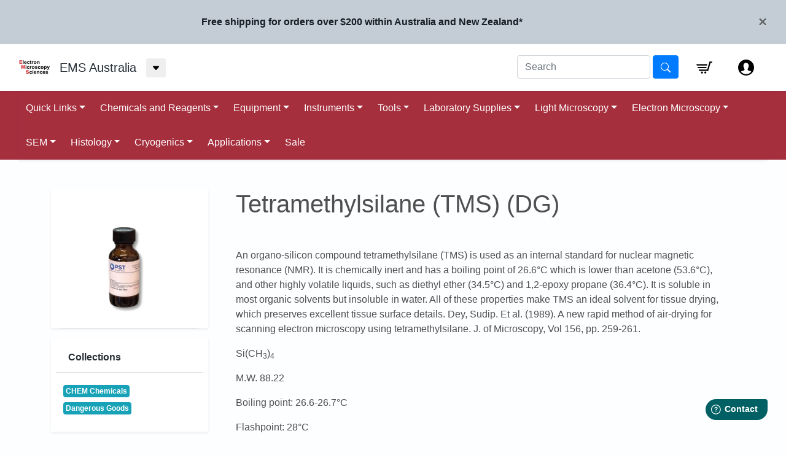

--- FILE ---
content_type: text/html; charset=utf-8
request_url: https://ems.proscitech.com.au/products/tetramethylsilane-tms-dg
body_size: 65449
content:
<!doctype html>
<html>
<head>
  <title>Tetramethylsilane (TMS) (DG)</title>
  <meta charset="utf-8">
  <meta http-equiv="X-UA-Compatible" content="IE=edge,chrome=1">
  <meta name="description" content="An organo-silicon compound tetramethylsilane (TMS) is used as an internal standard for nuclear magnetic resonance (NMR). It is chemically inert and has a boiling point of 26.6°C which is lower than acetone (53.6°C), and other highly volatile liquids, such as diethyl ether (34.5°C) and 1,2-epoxy propane (36.4°C). It is ">
  <link rel="canonical" href="https://ems.proscitech.com.au/products/tetramethylsilane-tms-dg">
  <meta name="viewport" content="width=device-width,initial-scale=1,shrink-to-fit=no">
  <link href="https://fonts.googleapis.com/css?family=Raleway:600,900&display=swap" rel="stylesheet">
  <link rel="shortcut icon" href="//ems.proscitech.com.au/cdn/shop/files/ems-logo-nav_small.png?v=1614297545">

  <!-- jQuery for bootstrap -->
  <script src="https://code.jquery.com/jquery-3.2.1.slim.min.js" integrity="sha384-KJ3o2DKtIkvYIK3UENzmM7KCkRr/rE9/Qpg6aAZGJwFDMVNA/GpGFF93hXpG5KkN" crossorigin="anonymous"></script>
  <script src="https://cdnjs.cloudflare.com/ajax/libs/popper.js/1.12.9/umd/popper.min.js" integrity="sha384-ApNbgh9B+Y1QKtv3Rn7W3mgPxhU9K/ScQsAP7hUibX39j7fakFPskvXusvfa0b4Q" crossorigin="anonymous"></script>
  <script src="https://maxcdn.bootstrapcdn.com/bootstrap/4.0.0/js/bootstrap.min.js" integrity="sha384-JZR6Spejh4U02d8jOt6vLEHfe/JQGiRRSQQxSfFWpi1MquVdAyjUar5+76PVCmYl" crossorigin="anonymous"></script>
  <script
    src="https://code.jquery.com/jquery-3.5.1.min.js"
    integrity="sha256-9/aliU8dGd2tb6OSsuzixeV4y/faTqgFtohetphbbj0="
    crossorigin="anonymous"></script>

  <!-- jQuery for bootstrap-table extension -->
  <script src="https://unpkg.com/bootstrap-table@1.17.1/dist/bootstrap-table.min.js"></script>

<!-- Load bootstrap -->
  <link rel="stylesheet" href="https://stackpath.bootstrapcdn.com/bootstrap/4.1.3/css/bootstrap.min.css" integrity="sha384-MCw98/SFnGE8fJT3GXwEOngsV7Zt27NXFoaoApmYm81iuXoPkFOJwJ8ERdknLPMO" crossorigin="anonymous">
<!-- Load bootstrap-table extension -->
  <link rel="stylesheet" href="https://unpkg.com/bootstrap-table@1.17.1/dist/bootstrap-table.min.css">
  <link rel="stylesheet" href="https://use.fontawesome.com/releases/v5.6.3/css/all.css" integrity="sha384-UHRtZLI+pbxtHCWp1t77Bi1L4ZtiqrqD80Kn4Z8NTSRyMA2Fd33n5dQ8lWUE00s/" crossorigin="anonymous">

  <!-- Displays the Chat Widget if provided in the site schema -->
  


  <script>window.performance && window.performance.mark && window.performance.mark('shopify.content_for_header.start');</script><meta id="shopify-digital-wallet" name="shopify-digital-wallet" content="/20357759/digital_wallets/dialog">
<link rel="alternate" type="application/json+oembed" href="https://ems.proscitech.com.au/products/tetramethylsilane-tms-dg.oembed">
<script async="async" src="/checkouts/internal/preloads.js?locale=en-AU"></script>
<script id="shopify-features" type="application/json">{"accessToken":"a6579428dcca84c9bfceada11ed51fe0","betas":["rich-media-storefront-analytics"],"domain":"ems.proscitech.com.au","predictiveSearch":true,"shopId":20357759,"locale":"en"}</script>
<script>var Shopify = Shopify || {};
Shopify.shop = "ems-proscitech.myshopify.com";
Shopify.locale = "en";
Shopify.currency = {"active":"AUD","rate":"1.0"};
Shopify.country = "AU";
Shopify.theme = {"name":"The Large Inventory Theme - Production","id":116407959729,"schema_name":"The Large Inventory Theme","schema_version":"1.2.1","theme_store_id":null,"role":"main"};
Shopify.theme.handle = "null";
Shopify.theme.style = {"id":null,"handle":null};
Shopify.cdnHost = "ems.proscitech.com.au/cdn";
Shopify.routes = Shopify.routes || {};
Shopify.routes.root = "/";</script>
<script type="module">!function(o){(o.Shopify=o.Shopify||{}).modules=!0}(window);</script>
<script>!function(o){function n(){var o=[];function n(){o.push(Array.prototype.slice.apply(arguments))}return n.q=o,n}var t=o.Shopify=o.Shopify||{};t.loadFeatures=n(),t.autoloadFeatures=n()}(window);</script>
<script id="shop-js-analytics" type="application/json">{"pageType":"product"}</script>
<script defer="defer" async type="module" src="//ems.proscitech.com.au/cdn/shopifycloud/shop-js/modules/v2/client.init-shop-cart-sync_BT-GjEfc.en.esm.js"></script>
<script defer="defer" async type="module" src="//ems.proscitech.com.au/cdn/shopifycloud/shop-js/modules/v2/chunk.common_D58fp_Oc.esm.js"></script>
<script defer="defer" async type="module" src="//ems.proscitech.com.au/cdn/shopifycloud/shop-js/modules/v2/chunk.modal_xMitdFEc.esm.js"></script>
<script type="module">
  await import("//ems.proscitech.com.au/cdn/shopifycloud/shop-js/modules/v2/client.init-shop-cart-sync_BT-GjEfc.en.esm.js");
await import("//ems.proscitech.com.au/cdn/shopifycloud/shop-js/modules/v2/chunk.common_D58fp_Oc.esm.js");
await import("//ems.proscitech.com.au/cdn/shopifycloud/shop-js/modules/v2/chunk.modal_xMitdFEc.esm.js");

  window.Shopify.SignInWithShop?.initShopCartSync?.({"fedCMEnabled":true,"windoidEnabled":true});

</script>
<script>(function() {
  var isLoaded = false;
  function asyncLoad() {
    if (isLoaded) return;
    isLoaded = true;
    var urls = ["https:\/\/embed.tawk.to\/widget-script\/5ad81c37227d3d7edc241865\/default.js?shop=ems-proscitech.myshopify.com","https:\/\/app.easyquote.pw\/easyquote.js?url=https:\/\/app.easyquote.pw\u0026shop=ems-proscitech.myshopify.com","https:\/\/app.getscrolly.com\/get_script\/775984e6347f11f0b3e6c2290fc8bb7c.js?shop=ems-proscitech.myshopify.com"];
    for (var i = 0; i < urls.length; i++) {
      var s = document.createElement('script');
      s.type = 'text/javascript';
      s.async = true;
      s.src = urls[i];
      var x = document.getElementsByTagName('script')[0];
      x.parentNode.insertBefore(s, x);
    }
  };
  if(window.attachEvent) {
    window.attachEvent('onload', asyncLoad);
  } else {
    window.addEventListener('load', asyncLoad, false);
  }
})();</script>
<script id="__st">var __st={"a":20357759,"offset":36000,"reqid":"e38b9e49-ee8b-4e2d-bc9f-827337d7eb57-1769267572","pageurl":"ems.proscitech.com.au\/products\/tetramethylsilane-tms-dg","u":"8e555bd500ca","p":"product","rtyp":"product","rid":7009066582193};</script>
<script>window.ShopifyPaypalV4VisibilityTracking = true;</script>
<script id="captcha-bootstrap">!function(){'use strict';const t='contact',e='account',n='new_comment',o=[[t,t],['blogs',n],['comments',n],[t,'customer']],c=[[e,'customer_login'],[e,'guest_login'],[e,'recover_customer_password'],[e,'create_customer']],r=t=>t.map((([t,e])=>`form[action*='/${t}']:not([data-nocaptcha='true']) input[name='form_type'][value='${e}']`)).join(','),a=t=>()=>t?[...document.querySelectorAll(t)].map((t=>t.form)):[];function s(){const t=[...o],e=r(t);return a(e)}const i='password',u='form_key',d=['recaptcha-v3-token','g-recaptcha-response','h-captcha-response',i],f=()=>{try{return window.sessionStorage}catch{return}},m='__shopify_v',_=t=>t.elements[u];function p(t,e,n=!1){try{const o=window.sessionStorage,c=JSON.parse(o.getItem(e)),{data:r}=function(t){const{data:e,action:n}=t;return t[m]||n?{data:e,action:n}:{data:t,action:n}}(c);for(const[e,n]of Object.entries(r))t.elements[e]&&(t.elements[e].value=n);n&&o.removeItem(e)}catch(o){console.error('form repopulation failed',{error:o})}}const l='form_type',E='cptcha';function T(t){t.dataset[E]=!0}const w=window,h=w.document,L='Shopify',v='ce_forms',y='captcha';let A=!1;((t,e)=>{const n=(g='f06e6c50-85a8-45c8-87d0-21a2b65856fe',I='https://cdn.shopify.com/shopifycloud/storefront-forms-hcaptcha/ce_storefront_forms_captcha_hcaptcha.v1.5.2.iife.js',D={infoText:'Protected by hCaptcha',privacyText:'Privacy',termsText:'Terms'},(t,e,n)=>{const o=w[L][v],c=o.bindForm;if(c)return c(t,g,e,D).then(n);var r;o.q.push([[t,g,e,D],n]),r=I,A||(h.body.append(Object.assign(h.createElement('script'),{id:'captcha-provider',async:!0,src:r})),A=!0)});var g,I,D;w[L]=w[L]||{},w[L][v]=w[L][v]||{},w[L][v].q=[],w[L][y]=w[L][y]||{},w[L][y].protect=function(t,e){n(t,void 0,e),T(t)},Object.freeze(w[L][y]),function(t,e,n,w,h,L){const[v,y,A,g]=function(t,e,n){const i=e?o:[],u=t?c:[],d=[...i,...u],f=r(d),m=r(i),_=r(d.filter((([t,e])=>n.includes(e))));return[a(f),a(m),a(_),s()]}(w,h,L),I=t=>{const e=t.target;return e instanceof HTMLFormElement?e:e&&e.form},D=t=>v().includes(t);t.addEventListener('submit',(t=>{const e=I(t);if(!e)return;const n=D(e)&&!e.dataset.hcaptchaBound&&!e.dataset.recaptchaBound,o=_(e),c=g().includes(e)&&(!o||!o.value);(n||c)&&t.preventDefault(),c&&!n&&(function(t){try{if(!f())return;!function(t){const e=f();if(!e)return;const n=_(t);if(!n)return;const o=n.value;o&&e.removeItem(o)}(t);const e=Array.from(Array(32),(()=>Math.random().toString(36)[2])).join('');!function(t,e){_(t)||t.append(Object.assign(document.createElement('input'),{type:'hidden',name:u})),t.elements[u].value=e}(t,e),function(t,e){const n=f();if(!n)return;const o=[...t.querySelectorAll(`input[type='${i}']`)].map((({name:t})=>t)),c=[...d,...o],r={};for(const[a,s]of new FormData(t).entries())c.includes(a)||(r[a]=s);n.setItem(e,JSON.stringify({[m]:1,action:t.action,data:r}))}(t,e)}catch(e){console.error('failed to persist form',e)}}(e),e.submit())}));const S=(t,e)=>{t&&!t.dataset[E]&&(n(t,e.some((e=>e===t))),T(t))};for(const o of['focusin','change'])t.addEventListener(o,(t=>{const e=I(t);D(e)&&S(e,y())}));const B=e.get('form_key'),M=e.get(l),P=B&&M;t.addEventListener('DOMContentLoaded',(()=>{const t=y();if(P)for(const e of t)e.elements[l].value===M&&p(e,B);[...new Set([...A(),...v().filter((t=>'true'===t.dataset.shopifyCaptcha))])].forEach((e=>S(e,t)))}))}(h,new URLSearchParams(w.location.search),n,t,e,['guest_login'])})(!0,!0)}();</script>
<script integrity="sha256-4kQ18oKyAcykRKYeNunJcIwy7WH5gtpwJnB7kiuLZ1E=" data-source-attribution="shopify.loadfeatures" defer="defer" src="//ems.proscitech.com.au/cdn/shopifycloud/storefront/assets/storefront/load_feature-a0a9edcb.js" crossorigin="anonymous"></script>
<script data-source-attribution="shopify.dynamic_checkout.dynamic.init">var Shopify=Shopify||{};Shopify.PaymentButton=Shopify.PaymentButton||{isStorefrontPortableWallets:!0,init:function(){window.Shopify.PaymentButton.init=function(){};var t=document.createElement("script");t.src="https://ems.proscitech.com.au/cdn/shopifycloud/portable-wallets/latest/portable-wallets.en.js",t.type="module",document.head.appendChild(t)}};
</script>
<script data-source-attribution="shopify.dynamic_checkout.buyer_consent">
  function portableWalletsHideBuyerConsent(e){var t=document.getElementById("shopify-buyer-consent"),n=document.getElementById("shopify-subscription-policy-button");t&&n&&(t.classList.add("hidden"),t.setAttribute("aria-hidden","true"),n.removeEventListener("click",e))}function portableWalletsShowBuyerConsent(e){var t=document.getElementById("shopify-buyer-consent"),n=document.getElementById("shopify-subscription-policy-button");t&&n&&(t.classList.remove("hidden"),t.removeAttribute("aria-hidden"),n.addEventListener("click",e))}window.Shopify?.PaymentButton&&(window.Shopify.PaymentButton.hideBuyerConsent=portableWalletsHideBuyerConsent,window.Shopify.PaymentButton.showBuyerConsent=portableWalletsShowBuyerConsent);
</script>
<script data-source-attribution="shopify.dynamic_checkout.cart.bootstrap">document.addEventListener("DOMContentLoaded",(function(){function t(){return document.querySelector("shopify-accelerated-checkout-cart, shopify-accelerated-checkout")}if(t())Shopify.PaymentButton.init();else{new MutationObserver((function(e,n){t()&&(Shopify.PaymentButton.init(),n.disconnect())})).observe(document.body,{childList:!0,subtree:!0})}}));
</script>
<link id="shopify-accelerated-checkout-styles" rel="stylesheet" media="screen" href="https://ems.proscitech.com.au/cdn/shopifycloud/portable-wallets/latest/accelerated-checkout-backwards-compat.css" crossorigin="anonymous">
<style id="shopify-accelerated-checkout-cart">
        #shopify-buyer-consent {
  margin-top: 1em;
  display: inline-block;
  width: 100%;
}

#shopify-buyer-consent.hidden {
  display: none;
}

#shopify-subscription-policy-button {
  background: none;
  border: none;
  padding: 0;
  text-decoration: underline;
  font-size: inherit;
  cursor: pointer;
}

#shopify-subscription-policy-button::before {
  box-shadow: none;
}

      </style>

<script>window.performance && window.performance.mark && window.performance.mark('shopify.content_for_header.end');</script> <!-- Header hook for plugins -->
  <link href="//ems.proscitech.com.au/cdn/shop/t/13/assets/application.scss.css?v=102338913292964166381730099442" rel="stylesheet" type="text/css" media="all" />
  <script src="//ems.proscitech.com.au/cdn/shop/t/13/assets/application.js?v=141090952375497020901730099438" type="text/javascript"></script>
  <link href="//ems.proscitech.com.au/cdn/shop/t/13/assets/theme.css?v=52145061970116218111730099427" rel="stylesheet" type="text/css" media="all" />
  <link href="//ems.proscitech.com.au/cdn/shop/t/13/assets/schema.css?v=4397086681876761091730099426" rel="stylesheet" type="text/css" media="all" />
  <link href="//ems.proscitech.com.au/cdn/shop/t/13/assets/login.css?v=126299859898458377911730099430" rel="stylesheet" type="text/css" media="all" />
  <script src="//ems.proscitech.com.au/cdn/shop/t/13/assets/theme.js?v=111603181540343972631606819714" type="text/javascript"></script>
  <link href="//ems.proscitech.com.au/cdn/shop/t/13/assets/perfundo.min.css?v=50834308842099547801613467994" rel="stylesheet" type="text/css" media="all" />


<!-- BEGIN app block: shopify://apps/also-bought/blocks/app-embed-block/b94b27b4-738d-4d92-9e60-43c22d1da3f2 --><script>
    window.codeblackbelt = window.codeblackbelt || {};
    window.codeblackbelt.shop = window.codeblackbelt.shop || 'ems-proscitech.myshopify.com';
    
        window.codeblackbelt.productId = 7009066582193;</script><script src="//cdn.codeblackbelt.com/widgets/also-bought/main.min.js?version=2026012501+1000" async></script>
<!-- END app block --><meta property="og:image" content="https://cdn.shopify.com/s/files/1/2035/7759/files/SmallBottle_4fbde4bf-1e2a-4dce-a2b1-a76885a6ec67.jpg?v=1760910727" />
<meta property="og:image:secure_url" content="https://cdn.shopify.com/s/files/1/2035/7759/files/SmallBottle_4fbde4bf-1e2a-4dce-a2b1-a76885a6ec67.jpg?v=1760910727" />
<meta property="og:image:width" content="1000" />
<meta property="og:image:height" content="1000" />
<link href="https://monorail-edge.shopifysvc.com" rel="dns-prefetch">
<script>(function(){if ("sendBeacon" in navigator && "performance" in window) {try {var session_token_from_headers = performance.getEntriesByType('navigation')[0].serverTiming.find(x => x.name == '_s').description;} catch {var session_token_from_headers = undefined;}var session_cookie_matches = document.cookie.match(/_shopify_s=([^;]*)/);var session_token_from_cookie = session_cookie_matches && session_cookie_matches.length === 2 ? session_cookie_matches[1] : "";var session_token = session_token_from_headers || session_token_from_cookie || "";function handle_abandonment_event(e) {var entries = performance.getEntries().filter(function(entry) {return /monorail-edge.shopifysvc.com/.test(entry.name);});if (!window.abandonment_tracked && entries.length === 0) {window.abandonment_tracked = true;var currentMs = Date.now();var navigation_start = performance.timing.navigationStart;var payload = {shop_id: 20357759,url: window.location.href,navigation_start,duration: currentMs - navigation_start,session_token,page_type: "product"};window.navigator.sendBeacon("https://monorail-edge.shopifysvc.com/v1/produce", JSON.stringify({schema_id: "online_store_buyer_site_abandonment/1.1",payload: payload,metadata: {event_created_at_ms: currentMs,event_sent_at_ms: currentMs}}));}}window.addEventListener('pagehide', handle_abandonment_event);}}());</script>
<script id="web-pixels-manager-setup">(function e(e,d,r,n,o){if(void 0===o&&(o={}),!Boolean(null===(a=null===(i=window.Shopify)||void 0===i?void 0:i.analytics)||void 0===a?void 0:a.replayQueue)){var i,a;window.Shopify=window.Shopify||{};var t=window.Shopify;t.analytics=t.analytics||{};var s=t.analytics;s.replayQueue=[],s.publish=function(e,d,r){return s.replayQueue.push([e,d,r]),!0};try{self.performance.mark("wpm:start")}catch(e){}var l=function(){var e={modern:/Edge?\/(1{2}[4-9]|1[2-9]\d|[2-9]\d{2}|\d{4,})\.\d+(\.\d+|)|Firefox\/(1{2}[4-9]|1[2-9]\d|[2-9]\d{2}|\d{4,})\.\d+(\.\d+|)|Chrom(ium|e)\/(9{2}|\d{3,})\.\d+(\.\d+|)|(Maci|X1{2}).+ Version\/(15\.\d+|(1[6-9]|[2-9]\d|\d{3,})\.\d+)([,.]\d+|)( \(\w+\)|)( Mobile\/\w+|) Safari\/|Chrome.+OPR\/(9{2}|\d{3,})\.\d+\.\d+|(CPU[ +]OS|iPhone[ +]OS|CPU[ +]iPhone|CPU IPhone OS|CPU iPad OS)[ +]+(15[._]\d+|(1[6-9]|[2-9]\d|\d{3,})[._]\d+)([._]\d+|)|Android:?[ /-](13[3-9]|1[4-9]\d|[2-9]\d{2}|\d{4,})(\.\d+|)(\.\d+|)|Android.+Firefox\/(13[5-9]|1[4-9]\d|[2-9]\d{2}|\d{4,})\.\d+(\.\d+|)|Android.+Chrom(ium|e)\/(13[3-9]|1[4-9]\d|[2-9]\d{2}|\d{4,})\.\d+(\.\d+|)|SamsungBrowser\/([2-9]\d|\d{3,})\.\d+/,legacy:/Edge?\/(1[6-9]|[2-9]\d|\d{3,})\.\d+(\.\d+|)|Firefox\/(5[4-9]|[6-9]\d|\d{3,})\.\d+(\.\d+|)|Chrom(ium|e)\/(5[1-9]|[6-9]\d|\d{3,})\.\d+(\.\d+|)([\d.]+$|.*Safari\/(?![\d.]+ Edge\/[\d.]+$))|(Maci|X1{2}).+ Version\/(10\.\d+|(1[1-9]|[2-9]\d|\d{3,})\.\d+)([,.]\d+|)( \(\w+\)|)( Mobile\/\w+|) Safari\/|Chrome.+OPR\/(3[89]|[4-9]\d|\d{3,})\.\d+\.\d+|(CPU[ +]OS|iPhone[ +]OS|CPU[ +]iPhone|CPU IPhone OS|CPU iPad OS)[ +]+(10[._]\d+|(1[1-9]|[2-9]\d|\d{3,})[._]\d+)([._]\d+|)|Android:?[ /-](13[3-9]|1[4-9]\d|[2-9]\d{2}|\d{4,})(\.\d+|)(\.\d+|)|Mobile Safari.+OPR\/([89]\d|\d{3,})\.\d+\.\d+|Android.+Firefox\/(13[5-9]|1[4-9]\d|[2-9]\d{2}|\d{4,})\.\d+(\.\d+|)|Android.+Chrom(ium|e)\/(13[3-9]|1[4-9]\d|[2-9]\d{2}|\d{4,})\.\d+(\.\d+|)|Android.+(UC? ?Browser|UCWEB|U3)[ /]?(15\.([5-9]|\d{2,})|(1[6-9]|[2-9]\d|\d{3,})\.\d+)\.\d+|SamsungBrowser\/(5\.\d+|([6-9]|\d{2,})\.\d+)|Android.+MQ{2}Browser\/(14(\.(9|\d{2,})|)|(1[5-9]|[2-9]\d|\d{3,})(\.\d+|))(\.\d+|)|K[Aa][Ii]OS\/(3\.\d+|([4-9]|\d{2,})\.\d+)(\.\d+|)/},d=e.modern,r=e.legacy,n=navigator.userAgent;return n.match(d)?"modern":n.match(r)?"legacy":"unknown"}(),u="modern"===l?"modern":"legacy",c=(null!=n?n:{modern:"",legacy:""})[u],f=function(e){return[e.baseUrl,"/wpm","/b",e.hashVersion,"modern"===e.buildTarget?"m":"l",".js"].join("")}({baseUrl:d,hashVersion:r,buildTarget:u}),m=function(e){var d=e.version,r=e.bundleTarget,n=e.surface,o=e.pageUrl,i=e.monorailEndpoint;return{emit:function(e){var a=e.status,t=e.errorMsg,s=(new Date).getTime(),l=JSON.stringify({metadata:{event_sent_at_ms:s},events:[{schema_id:"web_pixels_manager_load/3.1",payload:{version:d,bundle_target:r,page_url:o,status:a,surface:n,error_msg:t},metadata:{event_created_at_ms:s}}]});if(!i)return console&&console.warn&&console.warn("[Web Pixels Manager] No Monorail endpoint provided, skipping logging."),!1;try{return self.navigator.sendBeacon.bind(self.navigator)(i,l)}catch(e){}var u=new XMLHttpRequest;try{return u.open("POST",i,!0),u.setRequestHeader("Content-Type","text/plain"),u.send(l),!0}catch(e){return console&&console.warn&&console.warn("[Web Pixels Manager] Got an unhandled error while logging to Monorail."),!1}}}}({version:r,bundleTarget:l,surface:e.surface,pageUrl:self.location.href,monorailEndpoint:e.monorailEndpoint});try{o.browserTarget=l,function(e){var d=e.src,r=e.async,n=void 0===r||r,o=e.onload,i=e.onerror,a=e.sri,t=e.scriptDataAttributes,s=void 0===t?{}:t,l=document.createElement("script"),u=document.querySelector("head"),c=document.querySelector("body");if(l.async=n,l.src=d,a&&(l.integrity=a,l.crossOrigin="anonymous"),s)for(var f in s)if(Object.prototype.hasOwnProperty.call(s,f))try{l.dataset[f]=s[f]}catch(e){}if(o&&l.addEventListener("load",o),i&&l.addEventListener("error",i),u)u.appendChild(l);else{if(!c)throw new Error("Did not find a head or body element to append the script");c.appendChild(l)}}({src:f,async:!0,onload:function(){if(!function(){var e,d;return Boolean(null===(d=null===(e=window.Shopify)||void 0===e?void 0:e.analytics)||void 0===d?void 0:d.initialized)}()){var d=window.webPixelsManager.init(e)||void 0;if(d){var r=window.Shopify.analytics;r.replayQueue.forEach((function(e){var r=e[0],n=e[1],o=e[2];d.publishCustomEvent(r,n,o)})),r.replayQueue=[],r.publish=d.publishCustomEvent,r.visitor=d.visitor,r.initialized=!0}}},onerror:function(){return m.emit({status:"failed",errorMsg:"".concat(f," has failed to load")})},sri:function(e){var d=/^sha384-[A-Za-z0-9+/=]+$/;return"string"==typeof e&&d.test(e)}(c)?c:"",scriptDataAttributes:o}),m.emit({status:"loading"})}catch(e){m.emit({status:"failed",errorMsg:(null==e?void 0:e.message)||"Unknown error"})}}})({shopId: 20357759,storefrontBaseUrl: "https://ems.proscitech.com.au",extensionsBaseUrl: "https://extensions.shopifycdn.com/cdn/shopifycloud/web-pixels-manager",monorailEndpoint: "https://monorail-edge.shopifysvc.com/unstable/produce_batch",surface: "storefront-renderer",enabledBetaFlags: ["2dca8a86"],webPixelsConfigList: [{"id":"shopify-app-pixel","configuration":"{}","eventPayloadVersion":"v1","runtimeContext":"STRICT","scriptVersion":"0450","apiClientId":"shopify-pixel","type":"APP","privacyPurposes":["ANALYTICS","MARKETING"]},{"id":"shopify-custom-pixel","eventPayloadVersion":"v1","runtimeContext":"LAX","scriptVersion":"0450","apiClientId":"shopify-pixel","type":"CUSTOM","privacyPurposes":["ANALYTICS","MARKETING"]}],isMerchantRequest: false,initData: {"shop":{"name":"EMS Australia","paymentSettings":{"currencyCode":"AUD"},"myshopifyDomain":"ems-proscitech.myshopify.com","countryCode":"AU","storefrontUrl":"https:\/\/ems.proscitech.com.au"},"customer":null,"cart":null,"checkout":null,"productVariants":[{"price":{"amount":358.0,"currencyCode":"AUD"},"product":{"title":"Tetramethylsilane (TMS) (DG)","vendor":"Electron Microscopy Sciences (EMS)","id":"7009066582193","untranslatedTitle":"Tetramethylsilane (TMS) (DG)","url":"\/products\/tetramethylsilane-tms-dg","type":"Unclassified"},"id":"40973108183217","image":{"src":"\/\/ems.proscitech.com.au\/cdn\/shop\/files\/SmallBottle_4fbde4bf-1e2a-4dce-a2b1-a76885a6ec67.jpg?v=1760910727"},"sku":"EMS21760","title":"100ml","untranslatedTitle":"100ml"}],"purchasingCompany":null},},"https://ems.proscitech.com.au/cdn","fcfee988w5aeb613cpc8e4bc33m6693e112",{"modern":"","legacy":""},{"shopId":"20357759","storefrontBaseUrl":"https:\/\/ems.proscitech.com.au","extensionBaseUrl":"https:\/\/extensions.shopifycdn.com\/cdn\/shopifycloud\/web-pixels-manager","surface":"storefront-renderer","enabledBetaFlags":"[\"2dca8a86\"]","isMerchantRequest":"false","hashVersion":"fcfee988w5aeb613cpc8e4bc33m6693e112","publish":"custom","events":"[[\"page_viewed\",{}],[\"product_viewed\",{\"productVariant\":{\"price\":{\"amount\":358.0,\"currencyCode\":\"AUD\"},\"product\":{\"title\":\"Tetramethylsilane (TMS) (DG)\",\"vendor\":\"Electron Microscopy Sciences (EMS)\",\"id\":\"7009066582193\",\"untranslatedTitle\":\"Tetramethylsilane (TMS) (DG)\",\"url\":\"\/products\/tetramethylsilane-tms-dg\",\"type\":\"Unclassified\"},\"id\":\"40973108183217\",\"image\":{\"src\":\"\/\/ems.proscitech.com.au\/cdn\/shop\/files\/SmallBottle_4fbde4bf-1e2a-4dce-a2b1-a76885a6ec67.jpg?v=1760910727\"},\"sku\":\"EMS21760\",\"title\":\"100ml\",\"untranslatedTitle\":\"100ml\"}}]]"});</script><script>
  window.ShopifyAnalytics = window.ShopifyAnalytics || {};
  window.ShopifyAnalytics.meta = window.ShopifyAnalytics.meta || {};
  window.ShopifyAnalytics.meta.currency = 'AUD';
  var meta = {"product":{"id":7009066582193,"gid":"gid:\/\/shopify\/Product\/7009066582193","vendor":"Electron Microscopy Sciences (EMS)","type":"Unclassified","handle":"tetramethylsilane-tms-dg","variants":[{"id":40973108183217,"price":35800,"name":"Tetramethylsilane (TMS) (DG) - 100ml","public_title":"100ml","sku":"EMS21760"}],"remote":false},"page":{"pageType":"product","resourceType":"product","resourceId":7009066582193,"requestId":"e38b9e49-ee8b-4e2d-bc9f-827337d7eb57-1769267572"}};
  for (var attr in meta) {
    window.ShopifyAnalytics.meta[attr] = meta[attr];
  }
</script>
<script class="analytics">
  (function () {
    var customDocumentWrite = function(content) {
      var jquery = null;

      if (window.jQuery) {
        jquery = window.jQuery;
      } else if (window.Checkout && window.Checkout.$) {
        jquery = window.Checkout.$;
      }

      if (jquery) {
        jquery('body').append(content);
      }
    };

    var hasLoggedConversion = function(token) {
      if (token) {
        return document.cookie.indexOf('loggedConversion=' + token) !== -1;
      }
      return false;
    }

    var setCookieIfConversion = function(token) {
      if (token) {
        var twoMonthsFromNow = new Date(Date.now());
        twoMonthsFromNow.setMonth(twoMonthsFromNow.getMonth() + 2);

        document.cookie = 'loggedConversion=' + token + '; expires=' + twoMonthsFromNow;
      }
    }

    var trekkie = window.ShopifyAnalytics.lib = window.trekkie = window.trekkie || [];
    if (trekkie.integrations) {
      return;
    }
    trekkie.methods = [
      'identify',
      'page',
      'ready',
      'track',
      'trackForm',
      'trackLink'
    ];
    trekkie.factory = function(method) {
      return function() {
        var args = Array.prototype.slice.call(arguments);
        args.unshift(method);
        trekkie.push(args);
        return trekkie;
      };
    };
    for (var i = 0; i < trekkie.methods.length; i++) {
      var key = trekkie.methods[i];
      trekkie[key] = trekkie.factory(key);
    }
    trekkie.load = function(config) {
      trekkie.config = config || {};
      trekkie.config.initialDocumentCookie = document.cookie;
      var first = document.getElementsByTagName('script')[0];
      var script = document.createElement('script');
      script.type = 'text/javascript';
      script.onerror = function(e) {
        var scriptFallback = document.createElement('script');
        scriptFallback.type = 'text/javascript';
        scriptFallback.onerror = function(error) {
                var Monorail = {
      produce: function produce(monorailDomain, schemaId, payload) {
        var currentMs = new Date().getTime();
        var event = {
          schema_id: schemaId,
          payload: payload,
          metadata: {
            event_created_at_ms: currentMs,
            event_sent_at_ms: currentMs
          }
        };
        return Monorail.sendRequest("https://" + monorailDomain + "/v1/produce", JSON.stringify(event));
      },
      sendRequest: function sendRequest(endpointUrl, payload) {
        // Try the sendBeacon API
        if (window && window.navigator && typeof window.navigator.sendBeacon === 'function' && typeof window.Blob === 'function' && !Monorail.isIos12()) {
          var blobData = new window.Blob([payload], {
            type: 'text/plain'
          });

          if (window.navigator.sendBeacon(endpointUrl, blobData)) {
            return true;
          } // sendBeacon was not successful

        } // XHR beacon

        var xhr = new XMLHttpRequest();

        try {
          xhr.open('POST', endpointUrl);
          xhr.setRequestHeader('Content-Type', 'text/plain');
          xhr.send(payload);
        } catch (e) {
          console.log(e);
        }

        return false;
      },
      isIos12: function isIos12() {
        return window.navigator.userAgent.lastIndexOf('iPhone; CPU iPhone OS 12_') !== -1 || window.navigator.userAgent.lastIndexOf('iPad; CPU OS 12_') !== -1;
      }
    };
    Monorail.produce('monorail-edge.shopifysvc.com',
      'trekkie_storefront_load_errors/1.1',
      {shop_id: 20357759,
      theme_id: 116407959729,
      app_name: "storefront",
      context_url: window.location.href,
      source_url: "//ems.proscitech.com.au/cdn/s/trekkie.storefront.8d95595f799fbf7e1d32231b9a28fd43b70c67d3.min.js"});

        };
        scriptFallback.async = true;
        scriptFallback.src = '//ems.proscitech.com.au/cdn/s/trekkie.storefront.8d95595f799fbf7e1d32231b9a28fd43b70c67d3.min.js';
        first.parentNode.insertBefore(scriptFallback, first);
      };
      script.async = true;
      script.src = '//ems.proscitech.com.au/cdn/s/trekkie.storefront.8d95595f799fbf7e1d32231b9a28fd43b70c67d3.min.js';
      first.parentNode.insertBefore(script, first);
    };
    trekkie.load(
      {"Trekkie":{"appName":"storefront","development":false,"defaultAttributes":{"shopId":20357759,"isMerchantRequest":null,"themeId":116407959729,"themeCityHash":"17822871430066699238","contentLanguage":"en","currency":"AUD","eventMetadataId":"94af4b68-f434-4d77-9b59-5b3409378a28"},"isServerSideCookieWritingEnabled":true,"monorailRegion":"shop_domain","enabledBetaFlags":["65f19447"]},"Session Attribution":{},"S2S":{"facebookCapiEnabled":false,"source":"trekkie-storefront-renderer","apiClientId":580111}}
    );

    var loaded = false;
    trekkie.ready(function() {
      if (loaded) return;
      loaded = true;

      window.ShopifyAnalytics.lib = window.trekkie;

      var originalDocumentWrite = document.write;
      document.write = customDocumentWrite;
      try { window.ShopifyAnalytics.merchantGoogleAnalytics.call(this); } catch(error) {};
      document.write = originalDocumentWrite;

      window.ShopifyAnalytics.lib.page(null,{"pageType":"product","resourceType":"product","resourceId":7009066582193,"requestId":"e38b9e49-ee8b-4e2d-bc9f-827337d7eb57-1769267572","shopifyEmitted":true});

      var match = window.location.pathname.match(/checkouts\/(.+)\/(thank_you|post_purchase)/)
      var token = match? match[1]: undefined;
      if (!hasLoggedConversion(token)) {
        setCookieIfConversion(token);
        window.ShopifyAnalytics.lib.track("Viewed Product",{"currency":"AUD","variantId":40973108183217,"productId":7009066582193,"productGid":"gid:\/\/shopify\/Product\/7009066582193","name":"Tetramethylsilane (TMS) (DG) - 100ml","price":"358.00","sku":"EMS21760","brand":"Electron Microscopy Sciences (EMS)","variant":"100ml","category":"Unclassified","nonInteraction":true,"remote":false},undefined,undefined,{"shopifyEmitted":true});
      window.ShopifyAnalytics.lib.track("monorail:\/\/trekkie_storefront_viewed_product\/1.1",{"currency":"AUD","variantId":40973108183217,"productId":7009066582193,"productGid":"gid:\/\/shopify\/Product\/7009066582193","name":"Tetramethylsilane (TMS) (DG) - 100ml","price":"358.00","sku":"EMS21760","brand":"Electron Microscopy Sciences (EMS)","variant":"100ml","category":"Unclassified","nonInteraction":true,"remote":false,"referer":"https:\/\/ems.proscitech.com.au\/products\/tetramethylsilane-tms-dg"});
      }
    });


        var eventsListenerScript = document.createElement('script');
        eventsListenerScript.async = true;
        eventsListenerScript.src = "//ems.proscitech.com.au/cdn/shopifycloud/storefront/assets/shop_events_listener-3da45d37.js";
        document.getElementsByTagName('head')[0].appendChild(eventsListenerScript);

})();</script>
<script
  defer
  src="https://ems.proscitech.com.au/cdn/shopifycloud/perf-kit/shopify-perf-kit-3.0.4.min.js"
  data-application="storefront-renderer"
  data-shop-id="20357759"
  data-render-region="gcp-us-central1"
  data-page-type="product"
  data-theme-instance-id="116407959729"
  data-theme-name="The Large Inventory Theme"
  data-theme-version="1.2.1"
  data-monorail-region="shop_domain"
  data-resource-timing-sampling-rate="10"
  data-shs="true"
  data-shs-beacon="true"
  data-shs-export-with-fetch="true"
  data-shs-logs-sample-rate="1"
  data-shs-beacon-endpoint="https://ems.proscitech.com.au/api/collect"
></script>
</head>
<body onload="identify();">

<div id="shopify-section-header" class="shopify-section">

<div class="container-fluid alert-bar collapse" id="alert-bar" style="background-color: #c4cdd5;  color: #161d25;">
  <div class="navbar navbar-expand-lg">
      <div class="col-11">
      <center><p class="text-center"><p><strong>Free shipping for orders over $200 within Australia and New Zealand*</strong></p></p></center>
    </div>


      <button type="button" class="close ml-auto" aria-label="Close" data-toggle="collapse" data-target="#alert-bar" aria-expanded="false" aria-controls="alert-bar">
        <span aria-hidden="true">&times;</span>
      </button>

  </div>
</div>


<nav class="navbar navbar-expand-lg navbar-custom banner shadow-sm">
  <div class="container-fluid">

    <div class="navbar navbar-expand-lg brand-container p-0">
    <a class="navbar-brand" href="https://ems.proscitech.com.au"><img src="//ems.proscitech.com.au/cdn/shop/files/emslogo_50x50.png?v=1614299167" alt="" /></a>
    <a class="navbar-brand d-none d-sm-block" href="https://ems.proscitech.com.au">EMS Australia</a>

    
        <!--button for site selector dropdown-->
        <button class="btn btn-sm" data-toggle="collapse" data-target="#site-selector-menu" aria-expanded="false" aria-controls="site-selector-menu">
          <svg width="1em" height="1em" viewBox="0 0 16 16" class="bi bi-caret-down-fill" fill="currentColor" xmlns="http://www.w3.org/2000/svg">
            <path d="M7.247 11.14L2.451 5.658C1.885 5.013 2.345 4 3.204 4h9.592a1 1 0 0 1 .753 1.659l-4.796 5.48a1 1 0 0 1-1.506 0z"/>
          </svg>
        </button>
    
</div>

<div class="d-block d-lg-none ml-auto"><!-- creates the cart drop down menu-->
      <div class="nav-link dropdown show ml-auto">
        <a class="btn dropdown-toggle" href="#" role="button" id="dropdownMenuLink" data-toggle="dropdown" aria-haspopup="true" aria-expanded="false">
          <img src="//ems.proscitech.com.au/cdn/shop/t/13/assets/cart.svg?v=179502666261223912051606819708"  width="26" height="26" alt=""> </a>

          <div class="dropdown-menu account-menu dropdown-menu-right" aria-labelledby="dropdownMenuLink">
            
            <span class="dropdown-item">You've added no products to your cart.</span>
            
          </div>

      </div>
</div>
<div class="d-block d-lg-none"><!-- if customer accounts are enabled in shopify, then show the accounts menu, disabled on mobile -->


<!-- creates a drop down menu with the account icon, and if they are logged in, it shows their email address -->
  <div class="nav-link dropdown show">
    <a class="btn dropdown-toggle" href="#" role="button" id="dropdownMenuLink" data-toggle="dropdown" aria-haspopup="true" aria-expanded="false">
      <img src="//ems.proscitech.com.au/cdn/shop/t/13/assets/account.svg?v=175723835527993903511606819705"  width="26" height="26" alt="">
      
    </a>

    <!-- creates the drop down menu content based on login status -->
    <div class="container dropdown-menu account-menu dropdown-menu-right" aria-labelledby="dropdownMenuLink">

      

        
          <a class="dropdown-item" target="_blank" href="https://proscitech.freshdesk.com/support/solutions">Knowledge Base</a>
        

        <a class="dropdown-item hoverhand" onclick="openWidget()" type="button">Support Ticket</a>
        <div class="dropdown-divider"></div>

        <a class="dropdown-item d-none d-md-block d-lg-none" href="/account/login">Log In</a>
        <button type="button" class="btn dropdown-item d-none d-lg-block" data-toggle="modal" data-target="#loginModal">
          Log In
        </button>
        <a class="dropdown-item" href="/account/register">Sign Up</a>

      


    </div>
  </div>
  
</div>



<!-- button for colapsable menu on mobile -->
  <button class="navbar-toggler navbar-light" type="button" data-toggle="collapse" data-target="#navbarNav"
    aria-controls="navbarNav" aria-expanded="false" aria-label="Toggle navigation">
    <span class="navbar-toggler-icon"></span>
  </button>


  <div class="collapse navbar-collapse w-100 no-gutters" id="navbarNav" >
    <div class="d-block d-lg-none w-100 no-gutters" style="background-color: #a62f3e;" >
      <ul class="nav navbar-nav mr-auto" id="product-menu">
  <li class="nav-item pt-2 pb-2 pl-1 pr-1 top-tier d-block d-lg-none" style="color: #FFFFFF;">
    <a class="nav-link" style="color: #FFFFFF;" type="button" href="/search">Search</a>



<!-- if the menu needs a dropdown, then give the link dropdown styles, and add the dropdown, otherwise just add a normal link -->


<li class="nav-item dropdown pt-2 pb-2 pl-1 pr-1 top-tier" style="color: #FFFFFF;">
  <a class="nav-link dropdown-toggle" style="color: #FFFFFF;" type="button" id="dropdownMenuButton" data-toggle="dropdown" aria-haspopup="true" aria-expanded="false" href="/pages/support">Quick Links</a>

  <ul class="dropdown-menu pt-0 pb-0 mt-2" aria-labelledby="dropdownMenuButton">

    

      
        <li class="dropdown-item list-group-item list-group-item-action pt-1 pb-1 pl-0 pr-0"><a class="dropdown-item" href="/pages/instant-quotes">Quotes</a>
      
    </li>
    

      
        <li class="dropdown-item list-group-item list-group-item-action pt-1 pb-1 pl-0 pr-0"><a class="dropdown-item" href="https://proscitech.com.au/pages/to-order">Orders</a>
      
    </li>
    

      
        <li class="dropdown-item list-group-item list-group-item-action pt-1 pb-1 pl-0 pr-0"><a class="dropdown-item" href="https://laboratoryresource.com/?navaction=sds">Safety Data Sheets</a>
      
    </li>
    

      
        <li class="dropdown-item list-group-item list-group-item-action pt-1 pb-1 pl-0 pr-0"><a class="dropdown-item" href="https://proscitech.freshdesk.com/support/solutions/44000774951">Product Support & Data</a>
      
    </li>
    

      
        <li class="dropdown-item list-group-item list-group-item-action pt-1 pb-1 pl-0 pr-0"><a class="dropdown-item" href="https://laboratoryresource.com/?navaction=getitem&id=39">Plastic Properties</a>
      
    </li>
    

      
        <li class="dropdown-item list-group-item list-group-item-action pt-1 pb-1 pl-0 pr-0"><a class="dropdown-item" href="https://proscitech.freshdesk.com/support/solutions/folders/44001105895">FAQ</a>
      
    </li>
    

  </ul>

<!--if no dropdown is required, just add a simple link -->

</li>


<!-- if the menu needs a dropdown, then give the link dropdown styles, and add the dropdown, otherwise just add a normal link -->


<li class="nav-item dropdown pt-2 pb-2 pl-1 pr-1 top-tier" style="color: #FFFFFF;">
  <a class="nav-link dropdown-toggle" style="color: #FFFFFF;" type="button" id="dropdownMenuButton" data-toggle="dropdown" aria-haspopup="true" aria-expanded="false" href="/collections/chemicals-for-electron-microscoy-light-microscopy-and-histology-1/chemical">Chemicals and Reagents</a>

  <ul class="dropdown-menu pt-0 pb-0 mt-2" aria-labelledby="dropdownMenuButton">

    

      
        <li class="dropdown-item list-group-item list-group-item-action pt-1 pb-1 pl-0 pr-0"><a class="dropdown-item" href="https://laboratoryresource.com.au/">Safety Data Sheets</a>
      
    </li>
    

      
        <li class="dropdown-item list-group-item list-group-item-action pt-1 pb-1 pl-0 pr-0"><a class="dropdown-item" href="/pages/proscitech-chemical-index">Chemical Index</a>
      
    </li>
    

      
        <li class="dropdown-item list-group-item list-group-item-action pt-1 pb-1 pl-0 pr-0"><a class="dropdown-item" href="/collections/accelerators-catalyst">Accelerators & Catalyst</a>
      
    </li>
    

      
        <li class="dropdown-item list-group-item list-group-item-action pt-1 pb-1 pl-0 pr-0"><a class="dropdown-item" href="/collections/adhesives-and-mountants">Adhesives and Mounting Media</a>
      
    </li>
    

      
        <li class="dropdown-item list-group-item list-group-item-action pt-1 pb-1 pl-0 pr-0"><a class="dropdown-item" href="/collections/buffers">Buffers</a>
      
    </li>
    

      
      <li class="dropdown-item dropdown-submenu list-group-item list-group-item-action pt-1 pb-1  pl-0 pr-0"><a class="dropdown-item" href= "/collections/fixatives">Fixatives</a>
        <ul class="grandchild dropdown-menu pt-0 pb-0  mt-0">
        
          <li class="dropdown-item list-group-item list-group-item-action pt-1 pb-1 pl-0 pr-0"><a class="dropdown-item" href="/collections/buffers">Buffers</a></li>
        
          <li class="dropdown-item list-group-item list-group-item-action pt-1 pb-1 pl-0 pr-0"><a class="dropdown-item" href="/pages/glutaraldehyde">Glutaraldehydes</a></li>
        
          <li class="dropdown-item list-group-item list-group-item-action pt-1 pb-1 pl-0 pr-0"><a class="dropdown-item" href="/collections/formaldehydes">Formaldehydes</a></li>
        
          <li class="dropdown-item list-group-item list-group-item-action pt-1 pb-1 pl-0 pr-0"><a class="dropdown-item" href="/pages/paraformaldehyde">Paraformaldehydes</a></li>
        
        </ul>
      
    </li>
    

      
        <li class="dropdown-item list-group-item list-group-item-action pt-1 pb-1 pl-0 pr-0"><a class="dropdown-item" href="/collections/stains-and-dyes">Stains and Dyes</a>
      
    </li>
    

      
      <li class="dropdown-item dropdown-submenu list-group-item list-group-item-action pt-1 pb-1  pl-0 pr-0"><a class="dropdown-item" href= "/collections/aurion">Aurion - Immunogold Technologies</a>
        <ul class="grandchild dropdown-menu pt-0 pb-0  mt-0">
        
          <li class="dropdown-item list-group-item list-group-item-action pt-1 pb-1 pl-0 pr-0"><a class="dropdown-item" href="/pages/blocking-solutions">Blocking Solutions, Background Suppression</a></li>
        
          <li class="dropdown-item list-group-item list-group-item-action pt-1 pb-1 pl-0 pr-0"><a class="dropdown-item" href="/collections/carboxyl-functionalized-gold-nanoparticles">Carboxyl Functionalized</a></li>
        
          <li class="dropdown-item list-group-item list-group-item-action pt-1 pb-1 pl-0 pr-0"><a class="dropdown-item" href="/pages/conventional-immunogold-reagents">Conventional ImmunoGold Reagents</a></li>
        
          <li class="dropdown-item list-group-item list-group-item-action pt-1 pb-1 pl-0 pr-0"><a class="dropdown-item" href="/pages/cross-absorbed-products">Cross Absorbed Products</a></li>
        
          <li class="dropdown-item list-group-item list-group-item-action pt-1 pb-1 pl-0 pr-0"><a class="dropdown-item" href="/pages/donkey-conjugates">Donkey Conjugates</a></li>
        
          <li class="dropdown-item list-group-item list-group-item-action pt-1 pb-1 pl-0 pr-0"><a class="dropdown-item" href="/collections/gold-sols-gold-colloids">Gold Sols/Gold Colloids</a></li>
        
          <li class="dropdown-item list-group-item list-group-item-action pt-1 pb-1 pl-0 pr-0"><a class="dropdown-item" href="/pages/gold-tracers">Gold Tracers</a></li>
        
          <li class="dropdown-item list-group-item list-group-item-action pt-1 pb-1 pl-0 pr-0"><a class="dropdown-item" href="/collections/r-gent-se-em-silver-enhancement-reagents">R-Gent SE-EM Silver Enhancement Reagents</a></li>
        
          <li class="dropdown-item list-group-item list-group-item-action pt-1 pb-1 pl-0 pr-0"><a class="dropdown-item" href="/pages/reagent-kits">Reagent Kits</a></li>
        
          <li class="dropdown-item list-group-item list-group-item-action pt-1 pb-1 pl-0 pr-0"><a class="dropdown-item" href="/pages/ultra-small-immunogold-reagents">Ultra Small ImmunoGold Reagents</a></li>
        
        </ul>
      
    </li>
    

      
        <li class="dropdown-item list-group-item list-group-item-action pt-1 pb-1 pl-0 pr-0"><a class="dropdown-item" href="/pages/dg-shipping-information">DG Shipping Information</a>
      
    </li>
    

      
        <li class="dropdown-item list-group-item list-group-item-action pt-1 pb-1 pl-0 pr-0"><a class="dropdown-item" href="/collections/kits">Chemical Kits</a>
      
    </li>
    

      
        <li class="dropdown-item list-group-item list-group-item-action pt-1 pb-1 pl-0 pr-0"><a class="dropdown-item" href="/collections/cryogenics">Cryogenic Media</a>
      
    </li>
    

      
        <li class="dropdown-item list-group-item list-group-item-action pt-1 pb-1 pl-0 pr-0"><a class="dropdown-item" href="/collections/embedding">Embedding Media</a>
      
    </li>
    

      
        <li class="dropdown-item list-group-item list-group-item-action pt-1 pb-1 pl-0 pr-0"><a class="dropdown-item" href="/collections/chem-immunohistochemistry">Immunohistochemistry</a>
      
    </li>
    

      
        <li class="dropdown-item list-group-item list-group-item-action pt-1 pb-1 pl-0 pr-0"><a class="dropdown-item" href="/collections/immersion-oils">Immersion Oils</a>
      
    </li>
    

      
        <li class="dropdown-item list-group-item list-group-item-action pt-1 pb-1 pl-0 pr-0"><a class="dropdown-item" href="/collections/solvents-drying-agents">Solvents and Drying Agents</a>
      
    </li>
    

      
        <li class="dropdown-item list-group-item list-group-item-action pt-1 pb-1 pl-0 pr-0"><a class="dropdown-item" href="/collections/other-chemicals">Other Chemicals</a>
      
    </li>
    

  </ul>

<!--if no dropdown is required, just add a simple link -->

</li>


<!-- if the menu needs a dropdown, then give the link dropdown styles, and add the dropdown, otherwise just add a normal link -->


<li class="nav-item dropdown pt-2 pb-2 pl-1 pr-1 top-tier" style="color: #FFFFFF;">
  <a class="nav-link dropdown-toggle" style="color: #FFFFFF;" type="button" id="dropdownMenuButton" data-toggle="dropdown" aria-haspopup="true" aria-expanded="false" href="/">Equipment</a>

  <ul class="dropdown-menu pt-0 pb-0 mt-2" aria-labelledby="dropdownMenuButton">

    

      
        <li class="dropdown-item list-group-item list-group-item-action pt-1 pb-1 pl-0 pr-0"><a class="dropdown-item" href="/collections/air-quality">Air Quality</a>
      
    </li>
    

      
        <li class="dropdown-item list-group-item list-group-item-action pt-1 pb-1 pl-0 pr-0"><a class="dropdown-item" href="/collections/vibration-platforms-workstations">Anti-Vibration Platforms</a>
      
    </li>
    

      
      <li class="dropdown-item dropdown-submenu list-group-item list-group-item-action pt-1 pb-1  pl-0 pr-0"><a class="dropdown-item" href= "/collections/tanks-and-baths">Baths and Tanks</a>
        <ul class="grandchild dropdown-menu pt-0 pb-0  mt-0">
        
          <li class="dropdown-item list-group-item list-group-item-action pt-1 pb-1 pl-0 pr-0"><a class="dropdown-item" href="/collections/bath-accessories">Bath Accessories</a></li>
        
          <li class="dropdown-item list-group-item list-group-item-action pt-1 pb-1 pl-0 pr-0"><a class="dropdown-item" href="/collections/dry-baths">Dry Baths</a></li>
        
          <li class="dropdown-item list-group-item list-group-item-action pt-1 pb-1 pl-0 pr-0"><a class="dropdown-item" href="/collections/water-baths">Water Baths</a></li>
        
        </ul>
      
    </li>
    

      
        <li class="dropdown-item list-group-item list-group-item-action pt-1 pb-1 pl-0 pr-0"><a class="dropdown-item" href="/collections/centrifuges">Centrifuges</a>
      
    </li>
    

      
        <li class="dropdown-item list-group-item list-group-item-action pt-1 pb-1 pl-0 pr-0"><a class="dropdown-item" href="/collections/cooling-equipment">Cold Plates and Cooling</a>
      
    </li>
    

      
      <li class="dropdown-item dropdown-submenu list-group-item list-group-item-action pt-1 pb-1  pl-0 pr-0"><a class="dropdown-item" href= "/collections/cleaning">Cleaners and Sterilisers </a>
        <ul class="grandchild dropdown-menu pt-0 pb-0  mt-0">
        
          <li class="dropdown-item list-group-item list-group-item-action pt-1 pb-1 pl-0 pr-0"><a class="dropdown-item" href="/collections/autoclaves">Autoclaves</a></li>
        
          <li class="dropdown-item list-group-item list-group-item-action pt-1 pb-1 pl-0 pr-0"><a class="dropdown-item" href="/collections/glow-discharge-cleaners">Glow Discharge Cleaners</a></li>
        
          <li class="dropdown-item list-group-item list-group-item-action pt-1 pb-1 pl-0 pr-0"><a class="dropdown-item" href="/collections/plasma-decontaminators">Plasma Decontaminators</a></li>
        
          <li class="dropdown-item list-group-item list-group-item-action pt-1 pb-1 pl-0 pr-0"><a class="dropdown-item" href="/collections/sterilisers">Sterilisers</a></li>
        
          <li class="dropdown-item list-group-item list-group-item-action pt-1 pb-1 pl-0 pr-0"><a class="dropdown-item" href="/collections/ultrasonic-cleaners">Ultrasonic Cleaners</a></li>
        
        </ul>
      
    </li>
    

      
      <li class="dropdown-item dropdown-submenu list-group-item list-group-item-action pt-1 pb-1  pl-0 pr-0"><a class="dropdown-item" href= "/collections/desiccators-and-drying-cabinets">Desiccators and Dryers</a>
        <ul class="grandchild dropdown-menu pt-0 pb-0  mt-0">
        
          <li class="dropdown-item list-group-item list-group-item-action pt-1 pb-1 pl-0 pr-0"><a class="dropdown-item" href="/collections/sterilisers-desiccators">Drying Cabinets</a></li>
        
          <li class="dropdown-item list-group-item list-group-item-action pt-1 pb-1 pl-0 pr-0"><a class="dropdown-item" href="/collections/critical-point-dryer-freeze-dryers-glow-discharge-plasma-asher-thermocirculator">Dryers</a></li>
        
          <li class="dropdown-item list-group-item list-group-item-action pt-1 pb-1 pl-0 pr-0"><a class="dropdown-item" href="/collections/equ-dryer-accessories">Drying Accessories</a></li>
        
          <li class="dropdown-item list-group-item list-group-item-action pt-1 pb-1 pl-0 pr-0"><a class="dropdown-item" href="/collections/vacuum-desiccators">Vacuum Desiccators</a></li>
        
        </ul>
      
    </li>
    

      
      <li class="dropdown-item dropdown-submenu list-group-item list-group-item-action pt-1 pb-1  pl-0 pr-0"><a class="dropdown-item" href= "/collections/embedding-centres">Embedding Centres</a>
        <ul class="grandchild dropdown-menu pt-0 pb-0  mt-0">
        
          <li class="dropdown-item list-group-item list-group-item-action pt-1 pb-1 pl-0 pr-0"><a class="dropdown-item" href="/collections/embedding-curing">Media Curing</a></li>
        
          <li class="dropdown-item list-group-item list-group-item-action pt-1 pb-1 pl-0 pr-0"><a class="dropdown-item" href="/collections/paraffin-equipment">Paraffin Equipment</a></li>
        
        </ul>
      
    </li>
    

      
        <li class="dropdown-item list-group-item list-group-item-action pt-1 pb-1 pl-0 pr-0"><a class="dropdown-item" href="/collections/electronics-equipment">Etchers</a>
      
    </li>
    

      
      <li class="dropdown-item dropdown-submenu list-group-item list-group-item-action pt-1 pb-1  pl-0 pr-0"><a class="dropdown-item" href= "/collections/grinding-and-polishing-instruments">Grinders and Polishers</a>
        <ul class="grandchild dropdown-menu pt-0 pb-0  mt-0">
        
          <li class="dropdown-item list-group-item list-group-item-action pt-1 pb-1 pl-0 pr-0"><a class="dropdown-item" href="/collections/grinding-and-polishing">Accessories</a></li>
        
        </ul>
      
    </li>
    

      
      <li class="dropdown-item dropdown-submenu list-group-item list-group-item-action pt-1 pb-1  pl-0 pr-0"><a class="dropdown-item" href= "/collections/heating-and-hotplates">Heating and Hotplates</a>
        <ul class="grandchild dropdown-menu pt-0 pb-0  mt-0">
        
          <li class="dropdown-item list-group-item list-group-item-action pt-1 pb-1 pl-0 pr-0"><a class="dropdown-item" href="/collections/hotplates">Hotplates</a></li>
        
          <li class="dropdown-item list-group-item list-group-item-action pt-1 pb-1 pl-0 pr-0"><a class="dropdown-item" href="/collections/heating-and-hotplates">Incubators</a></li>
        
          <li class="dropdown-item list-group-item list-group-item-action pt-1 pb-1 pl-0 pr-0"><a class="dropdown-item" href="/collections/ovens-and-furnaces">Ovens and Furnaces</a></li>
        
          <li class="dropdown-item list-group-item list-group-item-action pt-1 pb-1 pl-0 pr-0"><a class="dropdown-item" href="/collections/microwaves">Microwaves</a></li>
        
          <li class="dropdown-item list-group-item list-group-item-action pt-1 pb-1 pl-0 pr-0"><a class="dropdown-item" href="/collections/waterbaths-slide-warmers">Slide Warmers</a></li>
        
        </ul>
      
    </li>
    

      
      <li class="dropdown-item dropdown-submenu list-group-item list-group-item-action pt-1 pb-1  pl-0 pr-0"><a class="dropdown-item" href= "/collections/mixers-shakers-and-rockers">Mixers and Agitators</a>
        <ul class="grandchild dropdown-menu pt-0 pb-0  mt-0">
        
          <li class="dropdown-item list-group-item list-group-item-action pt-1 pb-1 pl-0 pr-0"><a class="dropdown-item" href="/collections/mixer-equipment-accessories">Accessories</a></li>
        
          <li class="dropdown-item list-group-item list-group-item-action pt-1 pb-1 pl-0 pr-0"><a class="dropdown-item" href="/collections/stirrers">Stirrers</a></li>
        
        </ul>
      
    </li>
    

      
        <li class="dropdown-item list-group-item list-group-item-action pt-1 pb-1 pl-0 pr-0"><a class="dropdown-item" href="/collections/eq-printers-and-scanners">Printers and Scanners</a>
      
    </li>
    

      
      <li class="dropdown-item dropdown-submenu list-group-item list-group-item-action pt-1 pb-1  pl-0 pr-0"><a class="dropdown-item" href= "/collections/pumps">Pumps and Compressors</a>
        <ul class="grandchild dropdown-menu pt-0 pb-0  mt-0">
        
          <li class="dropdown-item list-group-item list-group-item-action pt-1 pb-1 pl-0 pr-0"><a class="dropdown-item" href="/collections/air-sampling-pumps">Air Sampling Pumps</a></li>
        
          <li class="dropdown-item list-group-item list-group-item-action pt-1 pb-1 pl-0 pr-0"><a class="dropdown-item" href="/collections/pump-accessories">Pump Accessories</a></li>
        
          <li class="dropdown-item list-group-item list-group-item-action pt-1 pb-1 pl-0 pr-0"><a class="dropdown-item" href="/collections/vacuum-pumps-1">Vacuum Pumps</a></li>
        
        </ul>
      
    </li>
    

      
        <li class="dropdown-item list-group-item list-group-item-action pt-1 pb-1 pl-0 pr-0"><a class="dropdown-item" href="/collections/electrical-saws">Saws</a>
      
    </li>
    

      
        <li class="dropdown-item list-group-item list-group-item-action pt-1 pb-1 pl-0 pr-0"><a class="dropdown-item" href="/collections/slide-stainers">Slide Stainers</a>
      
    </li>
    

      
        <li class="dropdown-item list-group-item list-group-item-action pt-1 pb-1 pl-0 pr-0"><a class="dropdown-item" href="/collections/sputter-coaters">Sputter Coaters</a>
      
    </li>
    

      
      <li class="dropdown-item dropdown-submenu list-group-item list-group-item-action pt-1 pb-1  pl-0 pr-0"><a class="dropdown-item" href= "/collections/microtomy">Tissue Processors</a>
        <ul class="grandchild dropdown-menu pt-0 pb-0  mt-0">
        
          <li class="dropdown-item list-group-item list-group-item-action pt-1 pb-1 pl-0 pr-0"><a class="dropdown-item" href="/collections/microtome-accessorie">Microtome Accessories</a></li>
        
          <li class="dropdown-item list-group-item list-group-item-action pt-1 pb-1 pl-0 pr-0"><a class="dropdown-item" href="/collections/micrtomes-cryostats-and-cryotomes">Microtomes, Cryostats and Tissue Slicers</a></li>
        
          <li class="dropdown-item list-group-item list-group-item-action pt-1 pb-1 pl-0 pr-0"><a class="dropdown-item" href="/collections/paraffin-equipment">Paraffin Equipment</a></li>
        
        </ul>
      
    </li>
    

  </ul>

<!--if no dropdown is required, just add a simple link -->

</li>


<!-- if the menu needs a dropdown, then give the link dropdown styles, and add the dropdown, otherwise just add a normal link -->


<li class="nav-item dropdown pt-2 pb-2 pl-1 pr-1 top-tier" style="color: #FFFFFF;">
  <a class="nav-link dropdown-toggle" style="color: #FFFFFF;" type="button" id="dropdownMenuButton" data-toggle="dropdown" aria-haspopup="true" aria-expanded="false" href="/collections/portable-instruments">Instruments</a>

  <ul class="dropdown-menu pt-0 pb-0 mt-2" aria-labelledby="dropdownMenuButton">

    

      
        <li class="dropdown-item list-group-item list-group-item-action pt-1 pb-1 pl-0 pr-0"><a class="dropdown-item" href="/collections/balances-and-scales">Balances and Scales</a>
      
    </li>
    

      
        <li class="dropdown-item list-group-item list-group-item-action pt-1 pb-1 pl-0 pr-0"><a class="dropdown-item" href="/collections/tally-counters">Counters</a>
      
    </li>
    

      
        <li class="dropdown-item list-group-item list-group-item-action pt-1 pb-1 pl-0 pr-0"><a class="dropdown-item" href="/collections/dataloggers-and-meters">Dataloggers</a>
      
    </li>
    

      
      <li class="dropdown-item dropdown-submenu list-group-item list-group-item-action pt-1 pb-1  pl-0 pr-0"><a class="dropdown-item" href= "/collections/meters">Meters & Testers</a>
        <ul class="grandchild dropdown-menu pt-0 pb-0  mt-0">
        
          <li class="dropdown-item list-group-item list-group-item-action pt-1 pb-1 pl-0 pr-0"><a class="dropdown-item" href="/collections/anemometers">Anemometers</a></li>
        
          <li class="dropdown-item list-group-item list-group-item-action pt-1 pb-1 pl-0 pr-0"><a class="dropdown-item" href="/collections/hygrometers-humidity-meters">Hygrometers</a></li>
        
          <li class="dropdown-item list-group-item list-group-item-action pt-1 pb-1 pl-0 pr-0"><a class="dropdown-item" href="/collections/ph-meters">pH Meters</a></li>
        
          <li class="dropdown-item list-group-item list-group-item-action pt-1 pb-1 pl-0 pr-0"><a class="dropdown-item" href="/collections/thermometers">Thermometers</a></li>
        
          <li class="dropdown-item list-group-item list-group-item-action pt-1 pb-1 pl-0 pr-0"><a class="dropdown-item" href="/collections/refractometers">Refractometers</a></li>
        
          <li class="dropdown-item list-group-item list-group-item-action pt-1 pb-1 pl-0 pr-0"><a class="dropdown-item" href="/collections/water-quality-meters">Water Quality Meters</a></li>
        
        </ul>
      
    </li>
    

      
        <li class="dropdown-item list-group-item list-group-item-action pt-1 pb-1 pl-0 pr-0"><a class="dropdown-item" href="/collections/micrometers-indicators-and-calipers">Micrometers and Calipers</a>
      
    </li>
    

      
        <li class="dropdown-item list-group-item list-group-item-action pt-1 pb-1 pl-0 pr-0"><a class="dropdown-item" href="/collections/microscopes">Microscopes</a>
      
    </li>
    

      
        <li class="dropdown-item list-group-item list-group-item-action pt-1 pb-1 pl-0 pr-0"><a class="dropdown-item" href="/collections/timers">Timers</a>
      
    </li>
    

  </ul>

<!--if no dropdown is required, just add a simple link -->

</li>


<!-- if the menu needs a dropdown, then give the link dropdown styles, and add the dropdown, otherwise just add a normal link -->


<li class="nav-item dropdown pt-2 pb-2 pl-1 pr-1 top-tier" style="color: #FFFFFF;">
  <a class="nav-link dropdown-toggle" style="color: #FFFFFF;" type="button" id="dropdownMenuButton" data-toggle="dropdown" aria-haspopup="true" aria-expanded="false" href="/collections/tools">Tools</a>

  <ul class="dropdown-menu pt-0 pb-0 mt-2" aria-labelledby="dropdownMenuButton">

    

      
      <li class="dropdown-item dropdown-submenu list-group-item list-group-item-action pt-1 pb-1  pl-0 pr-0"><a class="dropdown-item" href= "/collections/blades">Blades and Knives</a>
        <ul class="grandchild dropdown-menu pt-0 pb-0  mt-0">
        
          <li class="dropdown-item list-group-item list-group-item-action pt-1 pb-1 pl-0 pr-0"><a class="dropdown-item" href="/collections/blade-cleaning-and-repair">Blade Cleaning and Repair</a></li>
        
          <li class="dropdown-item list-group-item list-group-item-action pt-1 pb-1 pl-0 pr-0"><a class="dropdown-item" href="/collections/diamond-pens-and-knives">Diamond and Sapphire Knives</a></li>
        
          <li class="dropdown-item list-group-item list-group-item-action pt-1 pb-1 pl-0 pr-0"><a class="dropdown-item" href="/collections/glass-knives">Glass knives</a></li>
        
          <li class="dropdown-item list-group-item list-group-item-action pt-1 pb-1 pl-0 pr-0"><a class="dropdown-item" href="/collections/knives">Knives</a></li>
        
          <li class="dropdown-item list-group-item list-group-item-action pt-1 pb-1 pl-0 pr-0"><a class="dropdown-item" href="/collections/microtome-blades">Microtome Blades</a></li>
        
          <li class="dropdown-item list-group-item list-group-item-action pt-1 pb-1 pl-0 pr-0"><a class="dropdown-item" href="/collections/razor-blades">Razor Blades</a></li>
        
          <li class="dropdown-item list-group-item list-group-item-action pt-1 pb-1 pl-0 pr-0"><a class="dropdown-item" href="/collections/tool-saw-blades">Saw Blades</a></li>
        
          <li class="dropdown-item list-group-item list-group-item-action pt-1 pb-1 pl-0 pr-0"><a class="dropdown-item" href="/collections/scalpels-and-handles">Scalpels</a></li>
        
        </ul>
      
    </li>
    

      
        <li class="dropdown-item list-group-item list-group-item-action pt-1 pb-1 pl-0 pr-0"><a class="dropdown-item" href="/collections/bone-cutters-and-saws">Bone Cutters and Saws</a>
      
    </li>
    

      
        <li class="dropdown-item list-group-item list-group-item-action pt-1 pb-1 pl-0 pr-0"><a class="dropdown-item" href="/collections/brushes">Brushes</a>
      
    </li>
    

      
        <li class="dropdown-item list-group-item list-group-item-action pt-1 pb-1 pl-0 pr-0"><a class="dropdown-item" href="/collections/cleaving-and-scribing">Cleaving and Opening</a>
      
    </li>
    

      
        <li class="dropdown-item list-group-item list-group-item-action pt-1 pb-1 pl-0 pr-0"><a class="dropdown-item" href="/collections/cleaning-tools">Demagnetisation and Cleaning</a>
      
    </li>
    

      
        <li class="dropdown-item list-group-item list-group-item-action pt-1 pb-1 pl-0 pr-0"><a class="dropdown-item" href="/collections/histology-matrices">Dissection Matrices</a>
      
    </li>
    

      
        <li class="dropdown-item list-group-item list-group-item-action pt-1 pb-1 pl-0 pr-0"><a class="dropdown-item" href="/collections/drivers-and-wrenches">Drivers and Wrenches</a>
      
    </li>
    

      
        <li class="dropdown-item list-group-item list-group-item-action pt-1 pb-1 pl-0 pr-0"><a class="dropdown-item" href="/collections/electronics-tools">Electronics Handling</a>
      
    </li>
    

      
        <li class="dropdown-item list-group-item list-group-item-action pt-1 pb-1 pl-0 pr-0"><a class="dropdown-item" href="/collections/forceps">Forceps</a>
      
    </li>
    

      
        <li class="dropdown-item list-group-item list-group-item-action pt-1 pb-1 pl-0 pr-0"><a class="dropdown-item" href="/collections/cell-spreaders">Loops and Cell Spreaders</a>
      
    </li>
    

      
        <li class="dropdown-item list-group-item list-group-item-action pt-1 pb-1 pl-0 pr-0"><a class="dropdown-item" href="/collections/micro-tools">Micro-Tools</a>
      
    </li>
    

      
        <li class="dropdown-item list-group-item list-group-item-action pt-1 pb-1 pl-0 pr-0"><a class="dropdown-item" href="/collections/loops-and-call-spreaders">Needles and Probes</a>
      
    </li>
    

      
        <li class="dropdown-item list-group-item list-group-item-action pt-1 pb-1 pl-0 pr-0"><a class="dropdown-item" href="/collections/needle-holders-pliers-and-cutters">Pliers and Cutters</a>
      
    </li>
    

      
        <li class="dropdown-item list-group-item list-group-item-action pt-1 pb-1 pl-0 pr-0"><a class="dropdown-item" href="/collections/sampling-tools">Punches and Biopsy</a>
      
    </li>
    

      
        <li class="dropdown-item list-group-item list-group-item-action pt-1 pb-1 pl-0 pr-0"><a class="dropdown-item" href="/collections/scissors">Scissors and Shears</a>
      
    </li>
    

      
        <li class="dropdown-item list-group-item list-group-item-action pt-1 pb-1 pl-0 pr-0"><a class="dropdown-item" href="/collections/spoons-and-spatulas">Spoons and Spatulas</a>
      
    </li>
    

      
        <li class="dropdown-item list-group-item list-group-item-action pt-1 pb-1 pl-0 pr-0"><a class="dropdown-item" href="/collections/anti-static-and-static-control">Static Control</a>
      
    </li>
    

      
        <li class="dropdown-item list-group-item list-group-item-action pt-1 pb-1 pl-0 pr-0"><a class="dropdown-item" href="/collections/tongs-and-lifters">Tongs, Grippers and Lifters</a>
      
    </li>
    

      
      <li class="dropdown-item dropdown-submenu list-group-item list-group-item-action pt-1 pb-1  pl-0 pr-0"><a class="dropdown-item" href= "/collections/tweezers-and-forceps">Tweezers</a>
        <ul class="grandchild dropdown-menu pt-0 pb-0  mt-0">
        
          <li class="dropdown-item list-group-item list-group-item-action pt-1 pb-1 pl-0 pr-0"><a class="dropdown-item" href="/collections/tweezer-accessories">Accessories and Tweezer Repairs</a></li>
        
          <li class="dropdown-item list-group-item list-group-item-action pt-1 pb-1 pl-0 pr-0"><a class="dropdown-item" href="/pages/dumont-tweezers-styles-and-types-guide">Tweezers Style Guide</a></li>
        
          <li class="dropdown-item list-group-item list-group-item-action pt-1 pb-1 pl-0 pr-0"><a class="dropdown-item" href="/pages/dumont">Dumont Premium Tweezers</a></li>
        
          <li class="dropdown-item list-group-item list-group-item-action pt-1 pb-1 pl-0 pr-0"><a class="dropdown-item" href="/collections/plastic-tweezers">Plastic Tweezers</a></li>
        
          <li class="dropdown-item list-group-item list-group-item-action pt-1 pb-1 pl-0 pr-0"><a class="dropdown-item" href="/pages/rubis-tweezers">Rubis Tweezers</a></li>
        
          <li class="dropdown-item list-group-item list-group-item-action pt-1 pb-1 pl-0 pr-0"><a class="dropdown-item" href="/collections/specialty-tweezers">Specialty Tweezers</a></li>
        
        </ul>
      
    </li>
    

      
        <li class="dropdown-item list-group-item list-group-item-action pt-1 pb-1 pl-0 pr-0"><a class="dropdown-item" href="/collections/vacuum-handling-1">Vacuum and Manual Handling</a>
      
    </li>
    

  </ul>

<!--if no dropdown is required, just add a simple link -->

</li>


<!-- if the menu needs a dropdown, then give the link dropdown styles, and add the dropdown, otherwise just add a normal link -->


<li class="nav-item dropdown pt-2 pb-2 pl-1 pr-1 top-tier" style="color: #FFFFFF;">
  <a class="nav-link dropdown-toggle" style="color: #FFFFFF;" type="button" id="dropdownMenuButton" data-toggle="dropdown" aria-haspopup="true" aria-expanded="false" href="/collections/laboratory-supplies">Laboratory Supplies</a>

  <ul class="dropdown-menu pt-0 pb-0 mt-2" aria-labelledby="dropdownMenuButton">

    

      
      <li class="dropdown-item dropdown-submenu list-group-item list-group-item-action pt-1 pb-1  pl-0 pr-0"><a class="dropdown-item" href= "/collections/consumables">Consumables</a>
        <ul class="grandchild dropdown-menu pt-0 pb-0  mt-0">
        
          <li class="dropdown-item list-group-item list-group-item-action pt-1 pb-1 pl-0 pr-0"><a class="dropdown-item" href="/collections/3m">3M Tape</a></li>
        
          <li class="dropdown-item list-group-item list-group-item-action pt-1 pb-1 pl-0 pr-0"><a class="dropdown-item" href="/collections/carbon-tabs-and-adhesives">Adhesives and Tabs</a></li>
        
          <li class="dropdown-item list-group-item list-group-item-action pt-1 pb-1 pl-0 pr-0"><a class="dropdown-item" href="/collections/tape">Adhesive Tape</a></li>
        
          <li class="dropdown-item list-group-item list-group-item-action pt-1 pb-1 pl-0 pr-0"><a class="dropdown-item" href="/collections/bags-pouches">Bags and Pouches</a></li>
        
          <li class="dropdown-item list-group-item list-group-item-action pt-1 pb-1 pl-0 pr-0"><a class="dropdown-item" href="/collections/bench-liners-mats">Bench Liners and Mats</a></li>
        
          <li class="dropdown-item list-group-item list-group-item-action pt-1 pb-1 pl-0 pr-0"><a class="dropdown-item" href="/collections/cleaning-solutions-and-detergents">Cleaning Fluids</a></li>
        
          <li class="dropdown-item list-group-item list-group-item-action pt-1 pb-1 pl-0 pr-0"><a class="dropdown-item" href="/collections/cleaning-1">Cleaning Supplies</a></li>
        
          <li class="dropdown-item list-group-item list-group-item-action pt-1 pb-1 pl-0 pr-0"><a class="dropdown-item" href="/collections/desiccant">Desiccants</a></li>
        
          <li class="dropdown-item list-group-item list-group-item-action pt-1 pb-1 pl-0 pr-0"><a class="dropdown-item" href="/collections/filtration-screening">Filtration and Screening</a></li>
        
          <li class="dropdown-item list-group-item list-group-item-action pt-1 pb-1 pl-0 pr-0"><a class="dropdown-item" href="/collections/notebooks">Notebooks</a></li>
        
          <li class="dropdown-item list-group-item list-group-item-action pt-1 pb-1 pl-0 pr-0"><a class="dropdown-item" href="/collections/sealing-films">Sealing Films</a></li>
        
          <li class="dropdown-item list-group-item list-group-item-action pt-1 pb-1 pl-0 pr-0"><a class="dropdown-item" href="/collections/con-swabs-and-applicators">Swabs and Applicators</a></li>
        
          <li class="dropdown-item list-group-item list-group-item-action pt-1 pb-1 pl-0 pr-0"><a class="dropdown-item" href="/collections/con-tissues-and-wipes">Tissues and Wipes</a></li>
        
          <li class="dropdown-item list-group-item list-group-item-action pt-1 pb-1 pl-0 pr-0"><a class="dropdown-item" href="/collections/weighing-boats-and-paper">Weighing Boats and Paper</a></li>
        
        </ul>
      
    </li>
    

      
      <li class="dropdown-item dropdown-submenu list-group-item list-group-item-action pt-1 pb-1  pl-0 pr-0"><a class="dropdown-item" href= "/collections/lab-fixings">Fixings and Accessories</a>
        <ul class="grandchild dropdown-menu pt-0 pb-0  mt-0">
        
          <li class="dropdown-item list-group-item list-group-item-action pt-1 pb-1 pl-0 pr-0"><a class="dropdown-item" href="/collections/books-and-manuals">Books and Manuals</a></li>
        
          <li class="dropdown-item list-group-item list-group-item-action pt-1 pb-1 pl-0 pr-0"><a class="dropdown-item" href="/collections/clamps-jacks-and-chucks">Chucks and Jacks</a></li>
        
          <li class="dropdown-item list-group-item list-group-item-action pt-1 pb-1 pl-0 pr-0"><a class="dropdown-item" href="/collections/lab-vices-and-clamps">Clamps and Vices</a></li>
        
          <li class="dropdown-item list-group-item list-group-item-action pt-1 pb-1 pl-0 pr-0"><a class="dropdown-item" href="/collections/lab-burners">Lab Burners</a></li>
        
          <li class="dropdown-item list-group-item list-group-item-action pt-1 pb-1 pl-0 pr-0"><a class="dropdown-item" href="/collections/filling-and-dispensing">Liquid Dispensing</a></li>
        
          <li class="dropdown-item list-group-item list-group-item-action pt-1 pb-1 pl-0 pr-0"><a class="dropdown-item" href="/collections/tripods-and-large-stands">Tripods and Stands</a></li>
        
        </ul>
      
    </li>
    

      
      <li class="dropdown-item dropdown-submenu list-group-item list-group-item-action pt-1 pb-1  pl-0 pr-0"><a class="dropdown-item" href= "/collections/glassware">Glassware</a>
        <ul class="grandchild dropdown-menu pt-0 pb-0  mt-0">
        
          <li class="dropdown-item list-group-item list-group-item-action pt-1 pb-1 pl-0 pr-0"><a class="dropdown-item" href="/collections/glass-beakers-and-flasks">Glass Beakers and Flasks</a></li>
        
          <li class="dropdown-item list-group-item list-group-item-action pt-1 pb-1 pl-0 pr-0"><a class="dropdown-item" href="/collections/glass-dishes">Glass Dishes and Plates</a></li>
        
          <li class="dropdown-item list-group-item list-group-item-action pt-1 pb-1 pl-0 pr-0"><a class="dropdown-item" href="/collections/glass-funnels">Glass Funnels and Pipettes</a></li>
        
          <li class="dropdown-item list-group-item list-group-item-action pt-1 pb-1 pl-0 pr-0"><a class="dropdown-item" href="/collections/glass-jars">Glass Jars and Bottles</a></li>
        
          <li class="dropdown-item list-group-item list-group-item-action pt-1 pb-1 pl-0 pr-0"><a class="dropdown-item" href="/collections/glass-vials">Glass Vials and Test tubes</a></li>
        
          <li class="dropdown-item list-group-item list-group-item-action pt-1 pb-1 pl-0 pr-0"><a class="dropdown-item" href="/collections/miscellaneous-glassware">Miscellaneous Glassware</a></li>
        
        </ul>
      
    </li>
    

      
      <li class="dropdown-item dropdown-submenu list-group-item list-group-item-action pt-1 pb-1  pl-0 pr-0"><a class="dropdown-item" href= "/collections/labware">Labware</a>
        <ul class="grandchild dropdown-menu pt-0 pb-0  mt-0">
        
          <li class="dropdown-item list-group-item list-group-item-action pt-1 pb-1 pl-0 pr-0"><a class="dropdown-item" href="/collections/beakers-flasks-and-test-tubes">Beakers, Flasks and Test Tubes</a></li>
        
          <li class="dropdown-item list-group-item list-group-item-action pt-1 pb-1 pl-0 pr-0"><a class="dropdown-item" href="/collections/crucibles-stands-porcelain">Crucibles and Porcelain</a></li>
        
          <li class="dropdown-item list-group-item list-group-item-action pt-1 pb-1 pl-0 pr-0"><a class="dropdown-item" href="/collections/dishes-plates-wells">Dishes, Plates and Wells</a></li>
        
          <li class="dropdown-item list-group-item list-group-item-action pt-1 pb-1 pl-0 pr-0"><a class="dropdown-item" href="/collections/mortar-and-pestles">Mortar and Pestles</a></li>
        
          <li class="dropdown-item list-group-item list-group-item-action pt-1 pb-1 pl-0 pr-0"><a class="dropdown-item" href="/collections/petri-dishes">Petri Dishes</a></li>
        
          <li class="dropdown-item list-group-item list-group-item-action pt-1 pb-1 pl-0 pr-0"><a class="dropdown-item" href="/collections/pipettes">Pipettes and Pipettors</a></li>
        
          <li class="dropdown-item list-group-item list-group-item-action pt-1 pb-1 pl-0 pr-0"><a class="dropdown-item" href="/collections/pipette-accessories">Pipette Accessories</a></li>
        
          <li class="dropdown-item list-group-item list-group-item-action pt-1 pb-1 pl-0 pr-0"><a class="dropdown-item" href="/collections/magnetic-stirring-bars-and-rods">Stirring Rods and Bars</a></li>
        
          <li class="dropdown-item list-group-item list-group-item-action pt-1 pb-1 pl-0 pr-0"><a class="dropdown-item" href="/collections/pipettes-and-syringes">Syringes and Accessories</a></li>
        
          <li class="dropdown-item list-group-item list-group-item-action pt-1 pb-1 pl-0 pr-0"><a class="dropdown-item" href="/collections/cryo-vials-and-storage">Racks and Trays</a></li>
        
          <li class="dropdown-item list-group-item list-group-item-action pt-1 pb-1 pl-0 pr-0"><a class="dropdown-item" href="/collections/stoppers-and-corks">Stoppers, Corks and Caps</a></li>
        
          <li class="dropdown-item list-group-item list-group-item-action pt-1 pb-1 pl-0 pr-0"><a class="dropdown-item" href="/collections/tubing-1">Tubing and Funnels</a></li>
        
          <li class="dropdown-item list-group-item list-group-item-action pt-1 pb-1 pl-0 pr-0"><a class="dropdown-item" href="/collections/centrifuge-tubes-and-vials">Vials and Tubes</a></li>
        
        </ul>
      
    </li>
    

      
      <li class="dropdown-item dropdown-submenu list-group-item list-group-item-action pt-1 pb-1  pl-0 pr-0"><a class="dropdown-item" href= "/collections/lab-safety">Safety and Handling</a>
        <ul class="grandchild dropdown-menu pt-0 pb-0  mt-0">
        
          <li class="dropdown-item list-group-item list-group-item-action pt-1 pb-1 pl-0 pr-0"><a class="dropdown-item" href="/collections/disposal">Disposal and Spills</a></li>
        
          <li class="dropdown-item list-group-item list-group-item-action pt-1 pb-1 pl-0 pr-0"><a class="dropdown-item" href="/collections/gloves">Gloves</a></li>
        
          <li class="dropdown-item list-group-item list-group-item-action pt-1 pb-1 pl-0 pr-0"><a class="dropdown-item" href="/collections/hand-sanitiser-and-lotion">Hand sanitiser and Lotion</a></li>
        
          <li class="dropdown-item list-group-item list-group-item-action pt-1 pb-1 pl-0 pr-0"><a class="dropdown-item" href="/collections/respirators-and-masks">Masks and Respirators</a></li>
        
          <li class="dropdown-item list-group-item list-group-item-action pt-1 pb-1 pl-0 pr-0"><a class="dropdown-item" href="/collections/ppe">PPE</a></li>
        
          <li class="dropdown-item list-group-item list-group-item-action pt-1 pb-1 pl-0 pr-0"><a class="dropdown-item" href="/collections/safe-handling">Safe Handling</a></li>
        
          <li class="dropdown-item list-group-item list-group-item-action pt-1 pb-1 pl-0 pr-0"><a class="dropdown-item" href="/collections/safety-labels">Safety Labels</a></li>
        
          <li class="dropdown-item list-group-item list-group-item-action pt-1 pb-1 pl-0 pr-0"><a class="dropdown-item" href="/collections/safe-storage">Safe Storage and Transport</a></li>
        
        </ul>
      
    </li>
    

      
      <li class="dropdown-item dropdown-submenu list-group-item list-group-item-action pt-1 pb-1  pl-0 pr-0"><a class="dropdown-item" href= "/collections/lab-safety-storage-and-organisation">Storage and Organisation</a>
        <ul class="grandchild dropdown-menu pt-0 pb-0  mt-0">
        
          <li class="dropdown-item list-group-item list-group-item-action pt-1 pb-1 pl-0 pr-0"><a class="dropdown-item" href="/collections/drawers-and-cabinets">Drawers and Cabinets</a></li>
        
          <li class="dropdown-item list-group-item list-group-item-action pt-1 pb-1 pl-0 pr-0"><a class="dropdown-item" href="/collections/labelling">Labels</a></li>
        
          <li class="dropdown-item list-group-item list-group-item-action pt-1 pb-1 pl-0 pr-0"><a class="dropdown-item" href="/collections/org-labels-autoclave">Labels - Autoclave</a></li>
        
          <li class="dropdown-item list-group-item list-group-item-action pt-1 pb-1 pl-0 pr-0"><a class="dropdown-item" href="/collections/histology-cytology-labels">Labels - Cryogenic</a></li>
        
          <li class="dropdown-item list-group-item list-group-item-action pt-1 pb-1 pl-0 pr-0"><a class="dropdown-item" href="/collections/safety-labels">Labels - Safety</a></li>
        
          <li class="dropdown-item list-group-item list-group-item-action pt-1 pb-1 pl-0 pr-0"><a class="dropdown-item" href="/collections/org-labels-microscope-slides">Labels - Slides</a></li>
        
          <li class="dropdown-item list-group-item list-group-item-action pt-1 pb-1 pl-0 pr-0"><a class="dropdown-item" href="/collections/desktop-organisers">Desktop Organisers</a></li>
        
          <li class="dropdown-item list-group-item list-group-item-action pt-1 pb-1 pl-0 pr-0"><a class="dropdown-item" href="/collections/lab-pens">Pens, Markers and Scribes</a></li>
        
          <li class="dropdown-item list-group-item list-group-item-action pt-1 pb-1 pl-0 pr-0"><a class="dropdown-item" href="/collections/plastic-storage-boxes">Storage Boxes</a></li>
        
          <li class="dropdown-item list-group-item list-group-item-action pt-1 pb-1 pl-0 pr-0"><a class="dropdown-item" href="/collections/wall-storage">Wall Storage</a></li>
        
        </ul>
      
    </li>
    

  </ul>

<!--if no dropdown is required, just add a simple link -->

</li>


<!-- if the menu needs a dropdown, then give the link dropdown styles, and add the dropdown, otherwise just add a normal link -->


<li class="nav-item dropdown pt-2 pb-2 pl-1 pr-1 top-tier" style="color: #FFFFFF;">
  <a class="nav-link dropdown-toggle" style="color: #FFFFFF;" type="button" id="dropdownMenuButton" data-toggle="dropdown" aria-haspopup="true" aria-expanded="false" href="/collections/light-microscopy">Light Microscopy</a>

  <ul class="dropdown-menu pt-0 pb-0 mt-2" aria-labelledby="dropdownMenuButton">

    

      
      <li class="dropdown-item dropdown-submenu list-group-item list-group-item-action pt-1 pb-1  pl-0 pr-0"><a class="dropdown-item" href= "/collections/calibration">Calibration and Measurement</a>
        <ul class="grandchild dropdown-menu pt-0 pb-0  mt-0">
        
          <li class="dropdown-item list-group-item list-group-item-action pt-1 pb-1 pl-0 pr-0"><a class="dropdown-item" href="/collections/eyepieces-and-objectives">Eyepiece Reticles</a></li>
        
          <li class="dropdown-item list-group-item list-group-item-action pt-1 pb-1 pl-0 pr-0"><a class="dropdown-item" href="/collections/stage-micrometers">Stage Micrometers</a></li>
        
        </ul>
      
    </li>
    

      
        <li class="dropdown-item list-group-item list-group-item-action pt-1 pb-1 pl-0 pr-0"><a class="dropdown-item" href="/collections/cameras-and-accessories">Cameras and Accessories</a>
      
    </li>
    

      
      <li class="dropdown-item dropdown-submenu list-group-item list-group-item-action pt-1 pb-1  pl-0 pr-0"><a class="dropdown-item" href= "/collections/coverglass">Coverslips/Coverglass</a>
        <ul class="grandchild dropdown-menu pt-0 pb-0  mt-0">
        
          <li class="dropdown-item list-group-item list-group-item-action pt-1 pb-1 pl-0 pr-0"><a class="dropdown-item" href="/collections/coverslip-accessories">Coverslip Accessories</a></li>
        
          <li class="dropdown-item list-group-item list-group-item-action pt-1 pb-1 pl-0 pr-0"><a class="dropdown-item" href="/collections/chamber-coverslips">Chamber Coverslips</a></li>
        
          <li class="dropdown-item list-group-item list-group-item-action pt-1 pb-1 pl-0 pr-0"><a class="dropdown-item" href="/collections/coated-coverslips">Coated Coverslips</a></li>
        
          <li class="dropdown-item list-group-item list-group-item-action pt-1 pb-1 pl-0 pr-0"><a class="dropdown-item" href="/collections/printed-etched-coverslips">Printed/Etched Coverslips</a></li>
        
          <li class="dropdown-item list-group-item list-group-item-action pt-1 pb-1 pl-0 pr-0"><a class="dropdown-item" href="/collections/plastic-coverslips">Plastic Coverslips</a></li>
        
        </ul>
      
    </li>
    

      
      <li class="dropdown-item dropdown-submenu list-group-item list-group-item-action pt-1 pb-1  pl-0 pr-0"><a class="dropdown-item" href= "/collections/fluorescence">Fluorescence Microscopy</a>
        <ul class="grandchild dropdown-menu pt-0 pb-0  mt-0">
        
          <li class="dropdown-item list-group-item list-group-item-action pt-1 pb-1 pl-0 pr-0"><a class="dropdown-item" href="/collections/fluorescence-equipment">Fluorescence Accessories</a></li>
        
          <li class="dropdown-item list-group-item list-group-item-action pt-1 pb-1 pl-0 pr-0"><a class="dropdown-item" href="/collections/fluorescence-reagents">Fluorescence Reagents</a></li>
        
        </ul>
      
    </li>
    

      
        <li class="dropdown-item list-group-item list-group-item-action pt-1 pb-1 pl-0 pr-0"><a class="dropdown-item" href="/collections/immersion-oils">Immersion Oils</a>
      
    </li>
    

      
        <li class="dropdown-item list-group-item list-group-item-action pt-1 pb-1 pl-0 pr-0"><a class="dropdown-item" href="/collections/light-sources">Light Sources</a>
      
    </li>
    

      
      <li class="dropdown-item dropdown-submenu list-group-item list-group-item-action pt-1 pb-1  pl-0 pr-0"><a class="dropdown-item" href= "/collections/magnifiers-and-loupes">Magnifiers and Loupes</a>
        <ul class="grandchild dropdown-menu pt-0 pb-0  mt-0">
        
          <li class="dropdown-item list-group-item list-group-item-action pt-1 pb-1 pl-0 pr-0"><a class="dropdown-item" href="/collections/measuring-reticles">Scale Reticles</a></li>
        
        </ul>
      
    </li>
    

      
      <li class="dropdown-item dropdown-submenu list-group-item list-group-item-action pt-1 pb-1  pl-0 pr-0"><a class="dropdown-item" href= "/collections/microscopes">Microscopes</a>
        <ul class="grandchild dropdown-menu pt-0 pb-0  mt-0">
        
          <li class="dropdown-item list-group-item list-group-item-action pt-1 pb-1 pl-0 pr-0"><a class="dropdown-item" href="/collections/microscope-accessories-1">Accessories</a></li>
        
          <li class="dropdown-item list-group-item list-group-item-action pt-1 pb-1 pl-0 pr-0"><a class="dropdown-item" href="/collections/compound-microscopes">Compound Microscopes</a></li>
        
          <li class="dropdown-item list-group-item list-group-item-action pt-1 pb-1 pl-0 pr-0"><a class="dropdown-item" href="/collections/handheld-microscopes">Handheld Microscopes</a></li>
        
          <li class="dropdown-item list-group-item list-group-item-action pt-1 pb-1 pl-0 pr-0"><a class="dropdown-item" href="/collections/inverted-microscope">Inverted Microscopes</a></li>
        
          <li class="dropdown-item list-group-item list-group-item-action pt-1 pb-1 pl-0 pr-0"><a class="dropdown-item" href="/collections/eyepiece-objectives">Eyepiece Objectives</a></li>
        
          <li class="dropdown-item list-group-item list-group-item-action pt-1 pb-1 pl-0 pr-0"><a class="dropdown-item" href="/collections/petrographic-microscopes">Petrographic Microscopes</a></li>
        
          <li class="dropdown-item list-group-item list-group-item-action pt-1 pb-1 pl-0 pr-0"><a class="dropdown-item" href="/collections/microscope-accessories">Replacement and Spare Parts</a></li>
        
          <li class="dropdown-item list-group-item list-group-item-action pt-1 pb-1 pl-0 pr-0"><a class="dropdown-item" href="/collections/stereo-microscopes">Stereo Microscopes</a></li>
        
        </ul>
      
    </li>
    

      
      <li class="dropdown-item dropdown-submenu list-group-item list-group-item-action pt-1 pb-1  pl-0 pr-0"><a class="dropdown-item" href= "/collections/microscope-slides-1">Slides</a>
        <ul class="grandchild dropdown-menu pt-0 pb-0  mt-0">
        
          <li class="dropdown-item list-group-item list-group-item-action pt-1 pb-1 pl-0 pr-0"><a class="dropdown-item" href="/collections/chamber-slides">Chamber Slides</a></li>
        
          <li class="dropdown-item list-group-item list-group-item-action pt-1 pb-1 pl-0 pr-0"><a class="dropdown-item" href="/collections/coated-slides">Coated Slides</a></li>
        
          <li class="dropdown-item list-group-item list-group-item-action pt-1 pb-1 pl-0 pr-0"><a class="dropdown-item" href="/collections/counting-chambers">Counting Chambers</a></li>
        
          <li class="dropdown-item list-group-item list-group-item-action pt-1 pb-1 pl-0 pr-0"><a class="dropdown-item" href="/collections/frosted-slides">Frosted Slides</a></li>
        
          <li class="dropdown-item list-group-item list-group-item-action pt-1 pb-1 pl-0 pr-0"><a class="dropdown-item" href="/collections/non-standard-size">Non-Standard Size</a></li>
        
          <li class="dropdown-item list-group-item list-group-item-action pt-1 pb-1 pl-0 pr-0"><a class="dropdown-item" href="/collections/printed-cavity-slides">Printed/Etched Slides</a></li>
        
          <li class="dropdown-item list-group-item list-group-item-action pt-1 pb-1 pl-0 pr-0"><a class="dropdown-item" href="/collections/reference-slides">Reference Slides</a></li>
        
          <li class="dropdown-item list-group-item list-group-item-action pt-1 pb-1 pl-0 pr-0"><a class="dropdown-item" href="/collections/slide-adhesives-and-isolators">Slide Adhesive Isolators</a></li>
        
          <li class="dropdown-item list-group-item list-group-item-action pt-1 pb-1 pl-0 pr-0"><a class="dropdown-item" href="/collections/specialty-slides">Specialty Slides</a></li>
        
        </ul>
      
    </li>
    

      
        <li class="dropdown-item list-group-item list-group-item-action pt-1 pb-1 pl-0 pr-0"><a class="dropdown-item" href="/collections/slide-storage">Slide Storage and Transport</a>
      
    </li>
    

  </ul>

<!--if no dropdown is required, just add a simple link -->

</li>


<!-- if the menu needs a dropdown, then give the link dropdown styles, and add the dropdown, otherwise just add a normal link -->


<li class="nav-item dropdown pt-2 pb-2 pl-1 pr-1 top-tier" style="color: #FFFFFF;">
  <a class="nav-link dropdown-toggle" style="color: #FFFFFF;" type="button" id="dropdownMenuButton" data-toggle="dropdown" aria-haspopup="true" aria-expanded="false" href="/collections/sem-tools-accessories">Electron Microscopy</a>

  <ul class="dropdown-menu pt-0 pb-0 mt-2" aria-labelledby="dropdownMenuButton">

    

      
        <li class="dropdown-item list-group-item list-group-item-action pt-1 pb-1 pl-0 pr-0"><a class="dropdown-item" href="/collections/grinding-and-polishing">Abrasives and Polishing</a>
      
    </li>
    

      
      <li class="dropdown-item dropdown-submenu list-group-item list-group-item-action pt-1 pb-1  pl-0 pr-0"><a class="dropdown-item" href= "/collections/em-accessories-and-maintenance-1">Accessories and Maintenance</a>
        <ul class="grandchild dropdown-menu pt-0 pb-0  mt-0">
        
          <li class="dropdown-item list-group-item list-group-item-action pt-1 pb-1 pl-0 pr-0"><a class="dropdown-item" href="/collections/aperture">Apertures</a></li>
        
          <li class="dropdown-item list-group-item list-group-item-action pt-1 pb-1 pl-0 pr-0"><a class="dropdown-item" href="/collections/tem-calibration">Calibration</a></li>
        
          <li class="dropdown-item list-group-item list-group-item-action pt-1 pb-1 pl-0 pr-0"><a class="dropdown-item" href="/collections/filaments-lab6-cathodes-scintillators">Cathodes and Scintillators</a></li>
        
          <li class="dropdown-item list-group-item list-group-item-action pt-1 pb-1 pl-0 pr-0"><a class="dropdown-item" href="/collections/kits">EM Kits</a></li>
        
          <li class="dropdown-item list-group-item list-group-item-action pt-1 pb-1 pl-0 pr-0"><a class="dropdown-item" href="/collections/em-fuses">Fuses and Filaments</a></li>
        
        </ul>
      
    </li>
    

      
      <li class="dropdown-item dropdown-submenu list-group-item list-group-item-action pt-1 pb-1  pl-0 pr-0"><a class="dropdown-item" href= "/collections/adhesives-and-mountants">Adhesives and Mounting Media</a>
        <ul class="grandchild dropdown-menu pt-0 pb-0  mt-0">
        
          <li class="dropdown-item list-group-item list-group-item-action pt-1 pb-1 pl-0 pr-0"><a class="dropdown-item" href="/collections/chem-adhesives">Adhesives</a></li>
        
          <li class="dropdown-item list-group-item list-group-item-action pt-1 pb-1 pl-0 pr-0"><a class="dropdown-item" href="/collections/em-adhesive-tabs-and-tape">Adhesives and Tape</a></li>
        
          <li class="dropdown-item list-group-item list-group-item-action pt-1 pb-1 pl-0 pr-0"><a class="dropdown-item" href="/collections/em-adhesive-tabs-and-tape">Conductive Adhesives</a></li>
        
          <li class="dropdown-item list-group-item list-group-item-action pt-1 pb-1 pl-0 pr-0"><a class="dropdown-item" href="/collections/mounting-media">Mounting Media</a></li>
        
          <li class="dropdown-item list-group-item list-group-item-action pt-1 pb-1 pl-0 pr-0"><a class="dropdown-item" href="/collections/tabs-and-planchets">Tabs and Planchets</a></li>
        
        </ul>
      
    </li>
    

      
      <li class="dropdown-item dropdown-submenu list-group-item list-group-item-action pt-1 pb-1  pl-0 pr-0"><a class="dropdown-item" href= "/collections/afm-and-stm">AFM and STM</a>
        <ul class="grandchild dropdown-menu pt-0 pb-0  mt-0">
        
          <li class="dropdown-item list-group-item list-group-item-action pt-1 pb-1 pl-0 pr-0"><a class="dropdown-item" href="/collections/afm-spm-calibration">Calibration</a></li>
        
          <li class="dropdown-item list-group-item list-group-item-action pt-1 pb-1 pl-0 pr-0"><a class="dropdown-item" href="/collections/afm-discs">Discs and Punches</a></li>
        
          <li class="dropdown-item list-group-item list-group-item-action pt-1 pb-1 pl-0 pr-0"><a class="dropdown-item" href="/collections/afm-tools">Handling and Tools</a></li>
        
          <li class="dropdown-item list-group-item list-group-item-action pt-1 pb-1 pl-0 pr-0"><a class="dropdown-item" href="/collections/afm-sample-holder">Mounts and Wafers</a></li>
        
          <li class="dropdown-item list-group-item list-group-item-action pt-1 pb-1 pl-0 pr-0"><a class="dropdown-item" href="/collections/substrates-1">Specimen Substrates</a></li>
        
        </ul>
      
    </li>
    

      
      <li class="dropdown-item dropdown-submenu list-group-item list-group-item-action pt-1 pb-1  pl-0 pr-0"><a class="dropdown-item" href= "/collections/conductive-adhesives">Grids and Coated Grids</a>
        <ul class="grandchild dropdown-menu pt-0 pb-0  mt-0">
        
          <li class="dropdown-item list-group-item list-group-item-action pt-1 pb-1 pl-0 pr-0"><a class="dropdown-item" href="/collections/athene-grids">Athene Grids</a></li>
        
          <li class="dropdown-item list-group-item list-group-item-action pt-1 pb-1 pl-0 pr-0"><a class="dropdown-item" href="/pages/c-flat-grids">C-flat Grids</a></li>
        
          <li class="dropdown-item list-group-item list-group-item-action pt-1 pb-1 pl-0 pr-0"><a class="dropdown-item" href="/collections/embra-grids">EMBRA Grids</a></li>
        
          <li class="dropdown-item list-group-item list-group-item-action pt-1 pb-1 pl-0 pr-0"><a class="dropdown-item" href="/collections/gilder">Gilder Grids</a></li>
        
          <li class="dropdown-item list-group-item list-group-item-action pt-1 pb-1 pl-0 pr-0"><a class="dropdown-item" href="/collections/finder-grids">Index and Reference Grids</a></li>
        
          <li class="dropdown-item list-group-item list-group-item-action pt-1 pb-1 pl-0 pr-0"><a class="dropdown-item" href="/collections/maxtaform-grids">Maxtaform Grids</a></li>
        
          <li class="dropdown-item list-group-item list-group-item-action pt-1 pb-1 pl-0 pr-0"><a class="dropdown-item" href="/collections/omniprobe-grids">Omniprobe Grids</a></li>
        
          <li class="dropdown-item list-group-item list-group-item-action pt-1 pb-1 pl-0 pr-0"><a class="dropdown-item" href="/collections/synaptek-grids-beryllium-copper">Specialty Grids</a></li>
        
          <li class="dropdown-item list-group-item list-group-item-action pt-1 pb-1 pl-0 pr-0"><a class="dropdown-item" href="/collections/veco-grids">Veco Grids</a></li>
        
          <li class="dropdown-item list-group-item list-group-item-action pt-1 pb-1 pl-0 pr-0"><a class="dropdown-item" href="/pages/carbon-coated-grids">Carbon Coated Grids</a></li>
        
          <li class="dropdown-item list-group-item list-group-item-action pt-1 pb-1 pl-0 pr-0"><a class="dropdown-item" href="/collections/quantifoil">Foil Coated Grids</a></li>
        
          <li class="dropdown-item list-group-item list-group-item-action pt-1 pb-1 pl-0 pr-0"><a class="dropdown-item" href="/collections/formvar-carbon-coated">Formvar + Carbon Coated Grids</a></li>
        
          <li class="dropdown-item list-group-item list-group-item-action pt-1 pb-1 pl-0 pr-0"><a class="dropdown-item" href="/pages/formvar-coated-grids">Formvar Coated Grids</a></li>
        
          <li class="dropdown-item list-group-item list-group-item-action pt-1 pb-1 pl-0 pr-0"><a class="dropdown-item" href="/collections/support-grids">Substrates</a></li>
        
          <li class="dropdown-item list-group-item list-group-item-action pt-1 pb-1 pl-0 pr-0"><a class="dropdown-item" href="/collections/em-support-films">Support Film</a></li>
        
        </ul>
      
    </li>
    

      
        <li class="dropdown-item list-group-item list-group-item-action pt-1 pb-1 pl-0 pr-0"><a class="dropdown-item" href="/collections/em-accessories-and-maintenance">Maintenance and Parts</a>
      
    </li>
    

      
      <li class="dropdown-item dropdown-submenu list-group-item list-group-item-action pt-1 pb-1  pl-0 pr-0"><a class="dropdown-item" href= "/collections/tem">TEM</a>
        <ul class="grandchild dropdown-menu pt-0 pb-0  mt-0">
        
          <li class="dropdown-item list-group-item list-group-item-action pt-1 pb-1 pl-0 pr-0"><a class="dropdown-item" href="/collections/grid-prep">Grid Mounts and Holders</a></li>
        
          <li class="dropdown-item list-group-item list-group-item-action pt-1 pb-1 pl-0 pr-0"><a class="dropdown-item" href="/collections/em-grid-staining">Grid Staining</a></li>
        
          <li class="dropdown-item list-group-item list-group-item-action pt-1 pb-1 pl-0 pr-0"><a class="dropdown-item" href="/collections/grid-handling-tools">Handling and Tools</a></li>
        
          <li class="dropdown-item list-group-item list-group-item-action pt-1 pb-1 pl-0 pr-0"><a class="dropdown-item" href="/collections/grid-storage">Storage And Transport</a></li>
        
        </ul>
      
    </li>
    

      
      <li class="dropdown-item dropdown-submenu list-group-item list-group-item-action pt-1 pb-1  pl-0 pr-0"><a class="dropdown-item" href= "/collections/vacuum-handling">Vacuum Technologies</a>
        <ul class="grandchild dropdown-menu pt-0 pb-0  mt-0">
        
          <li class="dropdown-item list-group-item list-group-item-action pt-1 pb-1 pl-0 pr-0"><a class="dropdown-item" href="/collections/vacuum-connections-and-fittings">Accessories and Supplies</a></li>
        
          <li class="dropdown-item list-group-item list-group-item-action pt-1 pb-1 pl-0 pr-0"><a class="dropdown-item" href="/collections/vacuum-coating-materials">Evaporation Materials</a></li>
        
          <li class="dropdown-item list-group-item list-group-item-action pt-1 pb-1 pl-0 pr-0"><a class="dropdown-item" href="/collections/vacuum-fittings-and-gauges">Fittings and Gauges</a></li>
        
          <li class="dropdown-item list-group-item list-group-item-action pt-1 pb-1 pl-0 pr-0"><a class="dropdown-item" href="/collections/vacuum-fluids-oils-and-greases">Fluids, Oils and Grease</a></li>
        
          <li class="dropdown-item list-group-item list-group-item-action pt-1 pb-1 pl-0 pr-0"><a class="dropdown-item" href="/collections/vacuum-handling-1">Vacuum Handling</a></li>
        
          <li class="dropdown-item list-group-item list-group-item-action pt-1 pb-1 pl-0 pr-0"><a class="dropdown-item" href="/collections/vacuum-pumps-1">Vacuum Pumps</a></li>
        
        </ul>
      
    </li>
    

  </ul>

<!--if no dropdown is required, just add a simple link -->

</li>


<!-- if the menu needs a dropdown, then give the link dropdown styles, and add the dropdown, otherwise just add a normal link -->


<li class="nav-item dropdown pt-2 pb-2 pl-1 pr-1 top-tier" style="color: #FFFFFF;">
  <a class="nav-link dropdown-toggle" style="color: #FFFFFF;" type="button" id="dropdownMenuButton" data-toggle="dropdown" aria-haspopup="true" aria-expanded="false" href="/collections/sem-mounts">SEM</a>

  <ul class="dropdown-menu pt-0 pb-0 mt-2" aria-labelledby="dropdownMenuButton">

    

      
      <li class="dropdown-item dropdown-submenu list-group-item list-group-item-action pt-1 pb-1  pl-0 pr-0"><a class="dropdown-item" href= "/collections/adhesives-and-mountants">Adhesives and Mounting Media</a>
        <ul class="grandchild dropdown-menu pt-0 pb-0  mt-0">
        
          <li class="dropdown-item list-group-item list-group-item-action pt-1 pb-1 pl-0 pr-0"><a class="dropdown-item" href="/collections/carbon-tabs-and-adhesives">Adhesives and Tabs</a></li>
        
          <li class="dropdown-item list-group-item list-group-item-action pt-1 pb-1 pl-0 pr-0"><a class="dropdown-item" href="/collections/conductive-adhesives-1">Conductive Adhesives</a></li>
        
          <li class="dropdown-item list-group-item list-group-item-action pt-1 pb-1 pl-0 pr-0"><a class="dropdown-item" href="/collections/tabs-and-planchets">Tabs and Planchets</a></li>
        
        </ul>
      
    </li>
    

      
        <li class="dropdown-item list-group-item list-group-item-action pt-1 pb-1 pl-0 pr-0"><a class="dropdown-item" href="/collections/sem-calibration">Calibration</a>
      
    </li>
    

      
        <li class="dropdown-item list-group-item list-group-item-action pt-1 pb-1 pl-0 pr-0"><a class="dropdown-item" href="/collections/finder-grids">Finder, Reference and Index Grids</a>
      
    </li>
    

      
      <li class="dropdown-item dropdown-submenu list-group-item list-group-item-action pt-1 pb-1  pl-0 pr-0"><a class="dropdown-item" href= "/collections/fib-supplies">Focused Ion Beam (FIB)</a>
        <ul class="grandchild dropdown-menu pt-0 pb-0  mt-0">
        
          <li class="dropdown-item list-group-item list-group-item-action pt-1 pb-1 pl-0 pr-0"><a class="dropdown-item" href="/collections/lift-out-grids">Grids and Holders</a></li>
        
          <li class="dropdown-item list-group-item list-group-item-action pt-1 pb-1 pl-0 pr-0"><a class="dropdown-item" href="/collections/fib-mounts">Mounts</a></li>
        
        </ul>
      
    </li>
    

      
        <li class="dropdown-item list-group-item list-group-item-action pt-1 pb-1 pl-0 pr-0"><a class="dropdown-item" href="/collections/sem-tools-accessories">Handling and Tools</a>
      
    </li>
    

      
      <li class="dropdown-item dropdown-submenu list-group-item list-group-item-action pt-1 pb-1  pl-0 pr-0"><a class="dropdown-item" href= "/collections/sem-mounts">Mounts and Holders</a>
        <ul class="grandchild dropdown-menu pt-0 pb-0  mt-0">
        
          <li class="dropdown-item list-group-item list-group-item-action pt-1 pb-1 pl-0 pr-0"><a class="dropdown-item" href="/collections/angled-and-tilt-mounts">Angle and Tilt Mounts</a></li>
        
          <li class="dropdown-item list-group-item list-group-item-action pt-1 pb-1 pl-0 pr-0"><a class="dropdown-item" href="/collections/bulk-specimen-mounts">Bulk Mounts</a></li>
        
          <li class="dropdown-item list-group-item list-group-item-action pt-1 pb-1 pl-0 pr-0"><a class="dropdown-item" href="/collections/cylinder-mounts">Cylinder mounts</a></li>
        
          <li class="dropdown-item list-group-item list-group-item-action pt-1 pb-1 pl-0 pr-0"><a class="dropdown-item" href="/collections/mount-adapter">Mount Adapters</a></li>
        
          <li class="dropdown-item list-group-item list-group-item-action pt-1 pb-1 pl-0 pr-0"><a class="dropdown-item" href="/collections/sem-mount-holders">Mount Holders</a></li>
        
          <li class="dropdown-item list-group-item list-group-item-action pt-1 pb-1 pl-0 pr-0"><a class="dropdown-item" href="/collections/sem-pin-mounts">Pin Mounts</a></li>
        
          <li class="dropdown-item list-group-item list-group-item-action pt-1 pb-1 pl-0 pr-0"><a class="dropdown-item" href="/collections/platform-mounts">Platform Mounts</a></li>
        
          <li class="dropdown-item list-group-item list-group-item-action pt-1 pb-1 pl-0 pr-0"><a class="dropdown-item" href="/collections/semclamp-mounts">SEMClamp Mounts</a></li>
        
          <li class="dropdown-item list-group-item list-group-item-action pt-1 pb-1 pl-0 pr-0"><a class="dropdown-item" href="/collections/semclip">SEMClip Mounts</a></li>
        
          <li class="dropdown-item list-group-item list-group-item-action pt-1 pb-1 pl-0 pr-0"><a class="dropdown-item" href="/collections/vice-and-screw-mounts">Vice and Screw Mounts</a></li>
        
        </ul>
      
    </li>
    

      
        <li class="dropdown-item list-group-item list-group-item-action pt-1 pb-1 pl-0 pr-0"><a class="dropdown-item" href="/collections/sem-specimen-substrates">Specimen Substrates</a>
      
    </li>
    

      
        <li class="dropdown-item list-group-item list-group-item-action pt-1 pb-1 pl-0 pr-0"><a class="dropdown-item" href="/collections/sem-storage">Storage and Transport</a>
      
    </li>
    

      
        <li class="dropdown-item list-group-item list-group-item-action pt-1 pb-1 pl-0 pr-0"><a class="dropdown-item" href="/collections/sem-wafers-and-handling">Wafers and Handling</a>
      
    </li>
    

      
        <li class="dropdown-item list-group-item list-group-item-action pt-1 pb-1 pl-0 pr-0"><a class="dropdown-item" href="/collections/liquid-scanning-wetsem">Wet SEM (Liquid Scanning)</a>
      
    </li>
    

  </ul>

<!--if no dropdown is required, just add a simple link -->

</li>


<!-- if the menu needs a dropdown, then give the link dropdown styles, and add the dropdown, otherwise just add a normal link -->


<li class="nav-item dropdown pt-2 pb-2 pl-1 pr-1 top-tier" style="color: #FFFFFF;">
  <a class="nav-link dropdown-toggle" style="color: #FFFFFF;" type="button" id="dropdownMenuButton" data-toggle="dropdown" aria-haspopup="true" aria-expanded="false" href="/collections/histology">Histology</a>

  <ul class="dropdown-menu pt-0 pb-0 mt-2" aria-labelledby="dropdownMenuButton">

    

      
      <li class="dropdown-item dropdown-submenu list-group-item list-group-item-action pt-1 pb-1  pl-0 pr-0"><a class="dropdown-item" href= "/collections/histology-reagents-fixing-clearing-dehydrating">Histology Reagents</a>
        <ul class="grandchild dropdown-menu pt-0 pb-0  mt-0">
        
          <li class="dropdown-item list-group-item list-group-item-action pt-1 pb-1 pl-0 pr-0"><a class="dropdown-item" href="/collections/chem-adhesives">Adhesives & Mounting Media </a></li>
        
          <li class="dropdown-item list-group-item list-group-item-action pt-1 pb-1 pl-0 pr-0"><a class="dropdown-item" href="/collections/chem-immunohistochemistry">Immunohistochemistry</a></li>
        
          <li class="dropdown-item list-group-item list-group-item-action pt-1 pb-1 pl-0 pr-0"><a class="dropdown-item" href="/collections/solvents-drying-agents">Solvents & Drying  Agents</a></li>
        
        </ul>
      
    </li>
    

      
      <li class="dropdown-item dropdown-submenu list-group-item list-group-item-action pt-1 pb-1  pl-0 pr-0"><a class="dropdown-item" href= "/collections/histo-embedding">Embedding</a>
        <ul class="grandchild dropdown-menu pt-0 pb-0  mt-0">
        
          <li class="dropdown-item list-group-item list-group-item-action pt-1 pb-1 pl-0 pr-0"><a class="dropdown-item" href="/collections/embedding-centres">Embedding Centres</a></li>
        
          <li class="dropdown-item list-group-item list-group-item-action pt-1 pb-1 pl-0 pr-0"><a class="dropdown-item" href="/collections/embedding">Embedding Media</a></li>
        
          <li class="dropdown-item list-group-item list-group-item-action pt-1 pb-1 pl-0 pr-0"><a class="dropdown-item" href="/collections/embedding-supplies">Tools and Accessories</a></li>
        
        </ul>
      
    </li>
    

      
      <li class="dropdown-item dropdown-submenu list-group-item list-group-item-action pt-1 pb-1  pl-0 pr-0"><a class="dropdown-item" href= "/collections/grossing">Grossing and Sectioning</a>
        <ul class="grandchild dropdown-menu pt-0 pb-0  mt-0">
        
          <li class="dropdown-item list-group-item list-group-item-action pt-1 pb-1 pl-0 pr-0"><a class="dropdown-item" href="/collections/gel-carriers">Biopsy Punches</a></li>
        
          <li class="dropdown-item list-group-item list-group-item-action pt-1 pb-1 pl-0 pr-0"><a class="dropdown-item" href="/collections/histo-scalpels-and-razor-blades">Scalpels and Razor Blades</a></li>
        
          <li class="dropdown-item list-group-item list-group-item-action pt-1 pb-1 pl-0 pr-0"><a class="dropdown-item" href="/collections/histology-matrices">Dissection Matrices</a></li>
        
          <li class="dropdown-item list-group-item list-group-item-action pt-1 pb-1 pl-0 pr-0"><a class="dropdown-item" href="/collections/dissection-tools">Dissection Tools</a></li>
        
          <li class="dropdown-item list-group-item list-group-item-action pt-1 pb-1 pl-0 pr-0"><a class="dropdown-item" href="/collections/diamond-pens-and-knives">Diamond Knives</a></li>
        
          <li class="dropdown-item list-group-item list-group-item-action pt-1 pb-1 pl-0 pr-0"><a class="dropdown-item" href="/collections/glass-knives">Glass Knives</a></li>
        
          <li class="dropdown-item list-group-item list-group-item-action pt-1 pb-1 pl-0 pr-0"><a class="dropdown-item" href="/collections/micrtomes-cryostats-and-cryotomes">Microtomes, Cryostats and Tissue Slicers</a></li>
        
        </ul>
      
    </li>
    

      
      <li class="dropdown-item dropdown-submenu list-group-item list-group-item-action pt-1 pb-1  pl-0 pr-0"><a class="dropdown-item" href= "/collections/dishes-plates-wells">Labware</a>
        <ul class="grandchild dropdown-menu pt-0 pb-0  mt-0">
        
          <li class="dropdown-item list-group-item list-group-item-action pt-1 pb-1 pl-0 pr-0"><a class="dropdown-item" href="/collections/counting-chambers">Counting Chambers/Haemacytometers</a></li>
        
          <li class="dropdown-item list-group-item list-group-item-action pt-1 pb-1 pl-0 pr-0"><a class="dropdown-item" href="/collections/embedding-moulds">Capsules and Moulds</a></li>
        
          <li class="dropdown-item list-group-item list-group-item-action pt-1 pb-1 pl-0 pr-0"><a class="dropdown-item" href="/collections/tissue-embedding-cassettes">Cassettes</a></li>
        
          <li class="dropdown-item list-group-item list-group-item-action pt-1 pb-1 pl-0 pr-0"><a class="dropdown-item" href="/collections/petri-dishes">Petri Dishes</a></li>
        
          <li class="dropdown-item list-group-item list-group-item-action pt-1 pb-1 pl-0 pr-0"><a class="dropdown-item" href="/collections/sealing-films">Sealing Films</a></li>
        
          <li class="dropdown-item list-group-item list-group-item-action pt-1 pb-1 pl-0 pr-0"><a class="dropdown-item" href="/collections/histology-containers">Specimen Containers</a></li>
        
          <li class="dropdown-item list-group-item list-group-item-action pt-1 pb-1 pl-0 pr-0"><a class="dropdown-item" href="/collections/embedding-well-bars">Well Bars</a></li>
        
          <li class="dropdown-item list-group-item list-group-item-action pt-1 pb-1 pl-0 pr-0"><a class="dropdown-item" href="/collections/well-plates">Well Plates</a></li>
        
        </ul>
      
    </li>
    

      
      <li class="dropdown-item dropdown-submenu list-group-item list-group-item-action pt-1 pb-1  pl-0 pr-0"><a class="dropdown-item" href= "/collections/slide-staining">Staining</a>
        <ul class="grandchild dropdown-menu pt-0 pb-0  mt-0">
        
          <li class="dropdown-item list-group-item list-group-item-action pt-1 pb-1 pl-0 pr-0"><a class="dropdown-item" href="/collections/stains-and-dyes">Stains and Dyes</a></li>
        
          <li class="dropdown-item list-group-item list-group-item-action pt-1 pb-1 pl-0 pr-0"><a class="dropdown-item" href="/collections/slide-stainers">Slide Stainers</a></li>
        
          <li class="dropdown-item list-group-item list-group-item-action pt-1 pb-1 pl-0 pr-0"><a class="dropdown-item" href="/collections/slide-staining-1">Slide Staining</a></li>
        
          <li class="dropdown-item list-group-item list-group-item-action pt-1 pb-1 pl-0 pr-0"><a class="dropdown-item" href="/collections/staining-dishes-and-jars">Staining Dishes and Jars</a></li>
        
          <li class="dropdown-item list-group-item list-group-item-action pt-1 pb-1 pl-0 pr-0"><a class="dropdown-item" href="/collections/staining-racks-and-trays">Staining Racks and Trays</a></li>
        
        </ul>
      
    </li>
    

      
      <li class="dropdown-item dropdown-submenu list-group-item list-group-item-action pt-1 pb-1  pl-0 pr-0"><a class="dropdown-item" href= "/collections/tissue-preparation">Tissue Preparation</a>
        <ul class="grandchild dropdown-menu pt-0 pb-0  mt-0">
        
          <li class="dropdown-item list-group-item list-group-item-action pt-1 pb-1 pl-0 pr-0"><a class="dropdown-item" href="/collections/tissue-processing">Fixing Agents</a></li>
        
          <li class="dropdown-item list-group-item list-group-item-action pt-1 pb-1 pl-0 pr-0"><a class="dropdown-item" href="/collections/tissue-mounts">Specimen Mounts</a></li>
        
          <li class="dropdown-item list-group-item list-group-item-action pt-1 pb-1 pl-0 pr-0"><a class="dropdown-item" href="/collections/microwaves">Microwaves</a></li>
        
          <li class="dropdown-item list-group-item list-group-item-action pt-1 pb-1 pl-0 pr-0"><a class="dropdown-item" href="/collections/microwave-accessories">Microwave Accessories</a></li>
        
        </ul>
      
    </li>
    

  </ul>

<!--if no dropdown is required, just add a simple link -->

</li>


<!-- if the menu needs a dropdown, then give the link dropdown styles, and add the dropdown, otherwise just add a normal link -->


<li class="nav-item dropdown pt-2 pb-2 pl-1 pr-1 top-tier" style="color: #FFFFFF;">
  <a class="nav-link dropdown-toggle" style="color: #FFFFFF;" type="button" id="dropdownMenuButton" data-toggle="dropdown" aria-haspopup="true" aria-expanded="false" href="/collections/cryogenics">Cryogenics</a>

  <ul class="dropdown-menu pt-0 pb-0 mt-2" aria-labelledby="dropdownMenuButton">

    

      
        <li class="dropdown-item list-group-item list-group-item-action pt-1 pb-1 pl-0 pr-0"><a class="dropdown-item" href="/collections/cryo-accessories">Accessories</a>
      
    </li>
    

      
        <li class="dropdown-item list-group-item list-group-item-action pt-1 pb-1 pl-0 pr-0"><a class="dropdown-item" href="/collections/cooling-chambers">Cooling Chambers</a>
      
    </li>
    

      
        <li class="dropdown-item list-group-item list-group-item-action pt-1 pb-1 pl-0 pr-0"><a class="dropdown-item" href="/collections/sem-cryo-preparation">Cryo SEM</a>
      
    </li>
    

      
        <li class="dropdown-item list-group-item list-group-item-action pt-1 pb-1 pl-0 pr-0"><a class="dropdown-item" href="/collections/cryo-tem-2">Cryo TEM</a>
      
    </li>
    

      
        <li class="dropdown-item list-group-item list-group-item-action pt-1 pb-1 pl-0 pr-0"><a class="dropdown-item" href="/collections/cryo-fluids">Fluids</a>
      
    </li>
    

      
        <li class="dropdown-item list-group-item list-group-item-action pt-1 pb-1 pl-0 pr-0"><a class="dropdown-item" href="/collections/dewars">Dewars</a>
      
    </li>
    

      
        <li class="dropdown-item list-group-item list-group-item-action pt-1 pb-1 pl-0 pr-0"><a class="dropdown-item" href="/collections/cryo-tools">Handling and Tools</a>
      
    </li>
    

      
        <li class="dropdown-item list-group-item list-group-item-action pt-1 pb-1 pl-0 pr-0"><a class="dropdown-item" href="/collections/cryo-labelling">Labelling</a>
      
    </li>
    

      
        <li class="dropdown-item list-group-item list-group-item-action pt-1 pb-1 pl-0 pr-0"><a class="dropdown-item" href="/collections/cryo-safety">Storage and Transport</a>
      
    </li>
    

      
        <li class="dropdown-item list-group-item list-group-item-action pt-1 pb-1 pl-0 pr-0"><a class="dropdown-item" href="/collections/cryo-vials-and-storage-1">Vials and Tubes</a>
      
    </li>
    

  </ul>

<!--if no dropdown is required, just add a simple link -->

</li>


<!-- if the menu needs a dropdown, then give the link dropdown styles, and add the dropdown, otherwise just add a normal link -->


<li class="nav-item dropdown pt-2 pb-2 pl-1 pr-1 top-tier" style="color: #FFFFFF;">
  <a class="nav-link dropdown-toggle" style="color: #FFFFFF;" type="button" id="dropdownMenuButton" data-toggle="dropdown" aria-haspopup="true" aria-expanded="false" href="/">Applications</a>

  <ul class="dropdown-menu pt-0 pb-0 mt-2" aria-labelledby="dropdownMenuButton">

    

      
      <li class="dropdown-item dropdown-submenu list-group-item list-group-item-action pt-1 pb-1  pl-0 pr-0"><a class="dropdown-item" href= "/collections/air-sampling">Air Sampling</a>
        <ul class="grandchild dropdown-menu pt-0 pb-0  mt-0">
        
          <li class="dropdown-item list-group-item list-group-item-action pt-1 pb-1 pl-0 pr-0"><a class="dropdown-item" href="/collections/air-sampling-pumps">Air Pumps</a></li>
        
          <li class="dropdown-item list-group-item list-group-item-action pt-1 pb-1 pl-0 pr-0"><a class="dropdown-item" href="/collections/air-quality">Air Quality</a></li>
        
          <li class="dropdown-item list-group-item list-group-item-action pt-1 pb-1 pl-0 pr-0"><a class="dropdown-item" href="/collections/air-sampling-cassettes">Sampling Cassettes</a></li>
        
        </ul>
      
    </li>
    

      
      <li class="dropdown-item dropdown-submenu list-group-item list-group-item-action pt-1 pb-1  pl-0 pr-0"><a class="dropdown-item" href= "/collections/cell-culture-1">Cell Culture</a>
        <ul class="grandchild dropdown-menu pt-0 pb-0  mt-0">
        
          <li class="dropdown-item list-group-item list-group-item-action pt-1 pb-1 pl-0 pr-0"><a class="dropdown-item" href="/collections/cell-isolation">Cell Isolation</a></li>
        
          <li class="dropdown-item list-group-item list-group-item-action pt-1 pb-1 pl-0 pr-0"><a class="dropdown-item" href="/collections/cell-spreaders">Cell Spreaders</a></li>
        
          <li class="dropdown-item list-group-item list-group-item-action pt-1 pb-1 pl-0 pr-0"><a class="dropdown-item" href="/collections/cell-stretcher">Cell Stretcher</a></li>
        
          <li class="dropdown-item list-group-item list-group-item-action pt-1 pb-1 pl-0 pr-0"><a class="dropdown-item" href="/collections/microparticles">Microparticles</a></li>
        
          <li class="dropdown-item list-group-item list-group-item-action pt-1 pb-1 pl-0 pr-0"><a class="dropdown-item" href="/collections/cell-culture">Plates and Dishes</a></li>
        
          <li class="dropdown-item list-group-item list-group-item-action pt-1 pb-1 pl-0 pr-0"><a class="dropdown-item" href="/collections/sealing-films">Replicating and Sealing Films</a></li>
        
          <li class="dropdown-item list-group-item list-group-item-action pt-1 pb-1 pl-0 pr-0"><a class="dropdown-item" href="/collections/cell-tissue-grinders">Tissue Grinders</a></li>
        
          <li class="dropdown-item list-group-item list-group-item-action pt-1 pb-1 pl-0 pr-0"><a class="dropdown-item" href="/collections/culture-tubes">Tubes and Transport</a></li>
        
        </ul>
      
    </li>
    

      
      <li class="dropdown-item dropdown-submenu list-group-item list-group-item-action pt-1 pb-1  pl-0 pr-0"><a class="dropdown-item" href= "/collections/forensics">Forensics</a>
        <ul class="grandchild dropdown-menu pt-0 pb-0  mt-0">
        
          <li class="dropdown-item list-group-item list-group-item-action pt-1 pb-1 pl-0 pr-0"><a class="dropdown-item" href="/collections/sampling">Specimen Mounts</a></li>
        
          <li class="dropdown-item list-group-item list-group-item-action pt-1 pb-1 pl-0 pr-0"><a class="dropdown-item" href="/collections/test-kits">Testing Kits</a></li>
        
          <li class="dropdown-item list-group-item list-group-item-action pt-1 pb-1 pl-0 pr-0"><a class="dropdown-item" href="/collections/forensic-tools">Handling and Tools</a></li>
        
          <li class="dropdown-item list-group-item list-group-item-action pt-1 pb-1 pl-0 pr-0"><a class="dropdown-item" href="/collections/forensic-vials-and-tubes">Vials and Tubes</a></li>
        
        </ul>
      
    </li>
    

      
      <li class="dropdown-item dropdown-submenu list-group-item list-group-item-action pt-1 pb-1  pl-0 pr-0"><a class="dropdown-item" href= "/collections/sputter-coaters">Sputter Coating</a>
        <ul class="grandchild dropdown-menu pt-0 pb-0  mt-0">
        
          <li class="dropdown-item list-group-item list-group-item-action pt-1 pb-1 pl-0 pr-0"><a class="dropdown-item" href="/collections/graphite-and-carbon">Graphite and Carbon</a></li>
        
          <li class="dropdown-item list-group-item list-group-item-action pt-1 pb-1 pl-0 pr-0"><a class="dropdown-item" href="/collections/sputter-coaters">Sputter Coaters</a></li>
        
          <li class="dropdown-item list-group-item list-group-item-action pt-1 pb-1 pl-0 pr-0"><a class="dropdown-item" href="/collections/sputter-targets">Sputtering Targets</a></li>
        
          <li class="dropdown-item list-group-item list-group-item-action pt-1 pb-1 pl-0 pr-0"><a class="dropdown-item" href="/collections/evaporation-wire-boats-and-baskets">Wire Boats and Baskets</a></li>
        
          <li class="dropdown-item list-group-item list-group-item-action pt-1 pb-1 pl-0 pr-0"><a class="dropdown-item" href="/collections/wire-high-purity">Wire (High Purity)</a></li>
        
        </ul>
      
    </li>
    

      
      <li class="dropdown-item dropdown-submenu list-group-item list-group-item-action pt-1 pb-1  pl-0 pr-0"><a class="dropdown-item" href= "/collections/titration">Titration</a>
        <ul class="grandchild dropdown-menu pt-0 pb-0  mt-0">
        
          <li class="dropdown-item list-group-item list-group-item-action pt-1 pb-1 pl-0 pr-0"><a class="dropdown-item" href="/collections/glass-beakers-and-flasks">Beakers and Flasks</a></li>
        
          <li class="dropdown-item list-group-item list-group-item-action pt-1 pb-1 pl-0 pr-0"><a class="dropdown-item" href="/collections/tit-magnetic-stirrers">Magnetic Stirrers</a></li>
        
          <li class="dropdown-item list-group-item list-group-item-action pt-1 pb-1 pl-0 pr-0"><a class="dropdown-item" href="/collections/tit-ph-indicators">pH Indicators</a></li>
        
        </ul>
      
    </li>
    

      
      <li class="dropdown-item dropdown-submenu list-group-item list-group-item-action pt-1 pb-1  pl-0 pr-0"><a class="dropdown-item" href= "/collections/neu-neuroscience">Neuroscience</a>
        <ul class="grandchild dropdown-menu pt-0 pb-0  mt-0">
        
          <li class="dropdown-item list-group-item list-group-item-action pt-1 pb-1 pl-0 pr-0"><a class="dropdown-item" href="/collections/bone-cutters-and-saws">Bone Cutters and Saws</a></li>
        
          <li class="dropdown-item list-group-item list-group-item-action pt-1 pb-1 pl-0 pr-0"><a class="dropdown-item" href="/collections/histology-matrices">Matrices</a></li>
        
        </ul>
      
    </li>
    

  </ul>

<!--if no dropdown is required, just add a simple link -->

</li>


<!-- if the menu needs a dropdown, then give the link dropdown styles, and add the dropdown, otherwise just add a normal link -->

<li class="nav-item pt-2 pb-2 pl-1 pr-1 top-tier" style="color: #FFFFFF;">
  <a class="nav-link " style="color: #FFFFFF;" type="button" href="/collections/ems">Sale</a>

<!--either way, close the list item-->

</li>

</ul>

    </div>


    <div class="nav navbar-nav navbar-right ml-auto nav-item">

    <form class="form-inline my-2 my-lg-0 search nav-link ml-auto" action="/search" method="post">
  <select hidden name="id" id="productSelect"><option value=""></option></select>
  <input class="form-control" type="search" placeholder="Search" aria-label="Search" name="q" value="">
  <button class=" btn btn-primary my-2 my-sm-0" type="submit"><svg xmlns="http://www.w3.org/2000/svg" width="16" height="16" fill="currentColor" class="bi bi-search" viewBox="0 0 16 16">
  <path d="M11.742 10.344a6.5 6.5 0 1 0-1.397 1.398h-.001c.03.04.062.078.098.115l3.85 3.85a1 1 0 0 0 1.415-1.414l-3.85-3.85a1.007 1.007 0 0 0-.115-.1zM12 6.5a5.5 5.5 0 1 1-11 0 5.5 5.5 0 0 1 11 0z"/>
</svg></button>
</form>


    <div class="d-none d-lg-block ml-auto"><!-- creates the cart drop down menu-->
      <div class="nav-link dropdown show ml-auto">
        <a class="btn dropdown-toggle" href="#" role="button" id="dropdownMenuLink" data-toggle="dropdown" aria-haspopup="true" aria-expanded="false">
          <img src="//ems.proscitech.com.au/cdn/shop/t/13/assets/cart.svg?v=179502666261223912051606819708"  width="26" height="26" alt=""> </a>

          <div class="dropdown-menu account-menu dropdown-menu-right" aria-labelledby="dropdownMenuLink">
            
            <span class="dropdown-item">You've added no products to your cart.</span>
            
          </div>

      </div>
</div>
    <div class="d-none d-lg-block ml-auto"><!-- if customer accounts are enabled in shopify, then show the accounts menu, disabled on mobile -->


<!-- creates a drop down menu with the account icon, and if they are logged in, it shows their email address -->
  <div class="nav-link dropdown show">
    <a class="btn dropdown-toggle" href="#" role="button" id="dropdownMenuLink" data-toggle="dropdown" aria-haspopup="true" aria-expanded="false">
      <img src="//ems.proscitech.com.au/cdn/shop/t/13/assets/account.svg?v=175723835527993903511606819705"  width="26" height="26" alt="">
      
    </a>

    <!-- creates the drop down menu content based on login status -->
    <div class="container dropdown-menu account-menu dropdown-menu-right" aria-labelledby="dropdownMenuLink">

      

        
          <a class="dropdown-item" target="_blank" href="https://proscitech.freshdesk.com/support/solutions">Knowledge Base</a>
        

        <a class="dropdown-item hoverhand" onclick="openWidget()" type="button">Support Ticket</a>
        <div class="dropdown-divider"></div>

        <a class="dropdown-item d-none d-md-block d-lg-none" href="/account/login">Log In</a>
        <button type="button" class="btn dropdown-item d-none d-lg-block" data-toggle="modal" data-target="#loginModal">
          Log In
        </button>
        <a class="dropdown-item" href="/account/register">Sign Up</a>

      


    </div>
  </div>
  
</div>

      </div>

  </div>
</div>
</nav>

<!--Site selector menu-->
<!--<div class="collapse" id="site-selector-menu">-->
<!--<div class="collapse col-12 col-md-6 col-xl-3" id="site-selector-menu" style="position:fixed; z-index: 10;">-->
<div class="collapse" id="site-selector-menu" style="position:absolute; z-index: 10;">



<div class="navbar navbar-expand-lg brand-container p-0 ml-3">
<nav class="navbar navbar-expand-lg navbar-custom banner shadow-sm border-top">
  <div class="container-fluid col-12 site-selector pl-0 pr-0">

    <a class="navbar-brand" href="https://proscitech.com.au/" target="_blank"><img src="//ems.proscitech.com.au/cdn/shop/files/PST_Logo_Only_Transparent_BG_50x.png?v=1613460545"  alt=""/> </a>
    <a class="navbar-brand mr-auto" href="https://proscitech.com.au/" target="_blank">ProSciTech</a>

  </div>
</nav>
</div>



<div class="navbar navbar-expand-lg brand-container p-0 ml-3">
<nav class="navbar navbar-expand-lg navbar-custom banner shadow-sm border-top">
  <div class="container-fluid col-12 site-selector pl-0 pr-0">

    <a class="navbar-brand" href="https://tedpella.proscitech.com.au/" target="_blank"><img src="//ems.proscitech.com.au/cdn/shop/files/tedpella-logo-nav_50x.png?v=1614297546"  alt=""/> </a>
    <a class="navbar-brand mr-auto" href="https://tedpella.proscitech.com.au/" target="_blank">Ted Pella Australia</a>

  </div>
</nav>
</div>



</div>
<!-- END site slector menu-->

<div class="container-fluid d-none d-lg-block" style="background-color: #a62f3e;">
<div class="container-fluid col-12">
<nav class="navbar-nav navbar-expand navbar-dark shadow-sm">
  <ul class="nav navbar-nav mr-auto" id="product-menu">
  <li class="nav-item pt-2 pb-2 pl-1 pr-1 top-tier d-block d-lg-none" style="color: #FFFFFF;">
    <a class="nav-link" style="color: #FFFFFF;" type="button" href="/search">Search</a>



<!-- if the menu needs a dropdown, then give the link dropdown styles, and add the dropdown, otherwise just add a normal link -->


<li class="nav-item dropdown pt-2 pb-2 pl-1 pr-1 top-tier" style="color: #FFFFFF;">
  <a class="nav-link dropdown-toggle" style="color: #FFFFFF;" type="button" id="dropdownMenuButton" data-toggle="dropdown" aria-haspopup="true" aria-expanded="false" href="/pages/support">Quick Links</a>

  <ul class="dropdown-menu pt-0 pb-0 mt-2" aria-labelledby="dropdownMenuButton">

    

      
        <li class="dropdown-item list-group-item list-group-item-action pt-1 pb-1 pl-0 pr-0"><a class="dropdown-item" href="/pages/instant-quotes">Quotes</a>
      
    </li>
    

      
        <li class="dropdown-item list-group-item list-group-item-action pt-1 pb-1 pl-0 pr-0"><a class="dropdown-item" href="https://proscitech.com.au/pages/to-order">Orders</a>
      
    </li>
    

      
        <li class="dropdown-item list-group-item list-group-item-action pt-1 pb-1 pl-0 pr-0"><a class="dropdown-item" href="https://laboratoryresource.com/?navaction=sds">Safety Data Sheets</a>
      
    </li>
    

      
        <li class="dropdown-item list-group-item list-group-item-action pt-1 pb-1 pl-0 pr-0"><a class="dropdown-item" href="https://proscitech.freshdesk.com/support/solutions/44000774951">Product Support & Data</a>
      
    </li>
    

      
        <li class="dropdown-item list-group-item list-group-item-action pt-1 pb-1 pl-0 pr-0"><a class="dropdown-item" href="https://laboratoryresource.com/?navaction=getitem&id=39">Plastic Properties</a>
      
    </li>
    

      
        <li class="dropdown-item list-group-item list-group-item-action pt-1 pb-1 pl-0 pr-0"><a class="dropdown-item" href="https://proscitech.freshdesk.com/support/solutions/folders/44001105895">FAQ</a>
      
    </li>
    

  </ul>

<!--if no dropdown is required, just add a simple link -->

</li>


<!-- if the menu needs a dropdown, then give the link dropdown styles, and add the dropdown, otherwise just add a normal link -->


<li class="nav-item dropdown pt-2 pb-2 pl-1 pr-1 top-tier" style="color: #FFFFFF;">
  <a class="nav-link dropdown-toggle" style="color: #FFFFFF;" type="button" id="dropdownMenuButton" data-toggle="dropdown" aria-haspopup="true" aria-expanded="false" href="/collections/chemicals-for-electron-microscoy-light-microscopy-and-histology-1/chemical">Chemicals and Reagents</a>

  <ul class="dropdown-menu pt-0 pb-0 mt-2" aria-labelledby="dropdownMenuButton">

    

      
        <li class="dropdown-item list-group-item list-group-item-action pt-1 pb-1 pl-0 pr-0"><a class="dropdown-item" href="https://laboratoryresource.com.au/">Safety Data Sheets</a>
      
    </li>
    

      
        <li class="dropdown-item list-group-item list-group-item-action pt-1 pb-1 pl-0 pr-0"><a class="dropdown-item" href="/pages/proscitech-chemical-index">Chemical Index</a>
      
    </li>
    

      
        <li class="dropdown-item list-group-item list-group-item-action pt-1 pb-1 pl-0 pr-0"><a class="dropdown-item" href="/collections/accelerators-catalyst">Accelerators & Catalyst</a>
      
    </li>
    

      
        <li class="dropdown-item list-group-item list-group-item-action pt-1 pb-1 pl-0 pr-0"><a class="dropdown-item" href="/collections/adhesives-and-mountants">Adhesives and Mounting Media</a>
      
    </li>
    

      
        <li class="dropdown-item list-group-item list-group-item-action pt-1 pb-1 pl-0 pr-0"><a class="dropdown-item" href="/collections/buffers">Buffers</a>
      
    </li>
    

      
      <li class="dropdown-item dropdown-submenu list-group-item list-group-item-action pt-1 pb-1  pl-0 pr-0"><a class="dropdown-item" href= "/collections/fixatives">Fixatives</a>
        <ul class="grandchild dropdown-menu pt-0 pb-0  mt-0">
        
          <li class="dropdown-item list-group-item list-group-item-action pt-1 pb-1 pl-0 pr-0"><a class="dropdown-item" href="/collections/buffers">Buffers</a></li>
        
          <li class="dropdown-item list-group-item list-group-item-action pt-1 pb-1 pl-0 pr-0"><a class="dropdown-item" href="/pages/glutaraldehyde">Glutaraldehydes</a></li>
        
          <li class="dropdown-item list-group-item list-group-item-action pt-1 pb-1 pl-0 pr-0"><a class="dropdown-item" href="/collections/formaldehydes">Formaldehydes</a></li>
        
          <li class="dropdown-item list-group-item list-group-item-action pt-1 pb-1 pl-0 pr-0"><a class="dropdown-item" href="/pages/paraformaldehyde">Paraformaldehydes</a></li>
        
        </ul>
      
    </li>
    

      
        <li class="dropdown-item list-group-item list-group-item-action pt-1 pb-1 pl-0 pr-0"><a class="dropdown-item" href="/collections/stains-and-dyes">Stains and Dyes</a>
      
    </li>
    

      
      <li class="dropdown-item dropdown-submenu list-group-item list-group-item-action pt-1 pb-1  pl-0 pr-0"><a class="dropdown-item" href= "/collections/aurion">Aurion - Immunogold Technologies</a>
        <ul class="grandchild dropdown-menu pt-0 pb-0  mt-0">
        
          <li class="dropdown-item list-group-item list-group-item-action pt-1 pb-1 pl-0 pr-0"><a class="dropdown-item" href="/pages/blocking-solutions">Blocking Solutions, Background Suppression</a></li>
        
          <li class="dropdown-item list-group-item list-group-item-action pt-1 pb-1 pl-0 pr-0"><a class="dropdown-item" href="/collections/carboxyl-functionalized-gold-nanoparticles">Carboxyl Functionalized</a></li>
        
          <li class="dropdown-item list-group-item list-group-item-action pt-1 pb-1 pl-0 pr-0"><a class="dropdown-item" href="/pages/conventional-immunogold-reagents">Conventional ImmunoGold Reagents</a></li>
        
          <li class="dropdown-item list-group-item list-group-item-action pt-1 pb-1 pl-0 pr-0"><a class="dropdown-item" href="/pages/cross-absorbed-products">Cross Absorbed Products</a></li>
        
          <li class="dropdown-item list-group-item list-group-item-action pt-1 pb-1 pl-0 pr-0"><a class="dropdown-item" href="/pages/donkey-conjugates">Donkey Conjugates</a></li>
        
          <li class="dropdown-item list-group-item list-group-item-action pt-1 pb-1 pl-0 pr-0"><a class="dropdown-item" href="/collections/gold-sols-gold-colloids">Gold Sols/Gold Colloids</a></li>
        
          <li class="dropdown-item list-group-item list-group-item-action pt-1 pb-1 pl-0 pr-0"><a class="dropdown-item" href="/pages/gold-tracers">Gold Tracers</a></li>
        
          <li class="dropdown-item list-group-item list-group-item-action pt-1 pb-1 pl-0 pr-0"><a class="dropdown-item" href="/collections/r-gent-se-em-silver-enhancement-reagents">R-Gent SE-EM Silver Enhancement Reagents</a></li>
        
          <li class="dropdown-item list-group-item list-group-item-action pt-1 pb-1 pl-0 pr-0"><a class="dropdown-item" href="/pages/reagent-kits">Reagent Kits</a></li>
        
          <li class="dropdown-item list-group-item list-group-item-action pt-1 pb-1 pl-0 pr-0"><a class="dropdown-item" href="/pages/ultra-small-immunogold-reagents">Ultra Small ImmunoGold Reagents</a></li>
        
        </ul>
      
    </li>
    

      
        <li class="dropdown-item list-group-item list-group-item-action pt-1 pb-1 pl-0 pr-0"><a class="dropdown-item" href="/pages/dg-shipping-information">DG Shipping Information</a>
      
    </li>
    

      
        <li class="dropdown-item list-group-item list-group-item-action pt-1 pb-1 pl-0 pr-0"><a class="dropdown-item" href="/collections/kits">Chemical Kits</a>
      
    </li>
    

      
        <li class="dropdown-item list-group-item list-group-item-action pt-1 pb-1 pl-0 pr-0"><a class="dropdown-item" href="/collections/cryogenics">Cryogenic Media</a>
      
    </li>
    

      
        <li class="dropdown-item list-group-item list-group-item-action pt-1 pb-1 pl-0 pr-0"><a class="dropdown-item" href="/collections/embedding">Embedding Media</a>
      
    </li>
    

      
        <li class="dropdown-item list-group-item list-group-item-action pt-1 pb-1 pl-0 pr-0"><a class="dropdown-item" href="/collections/chem-immunohistochemistry">Immunohistochemistry</a>
      
    </li>
    

      
        <li class="dropdown-item list-group-item list-group-item-action pt-1 pb-1 pl-0 pr-0"><a class="dropdown-item" href="/collections/immersion-oils">Immersion Oils</a>
      
    </li>
    

      
        <li class="dropdown-item list-group-item list-group-item-action pt-1 pb-1 pl-0 pr-0"><a class="dropdown-item" href="/collections/solvents-drying-agents">Solvents and Drying Agents</a>
      
    </li>
    

      
        <li class="dropdown-item list-group-item list-group-item-action pt-1 pb-1 pl-0 pr-0"><a class="dropdown-item" href="/collections/other-chemicals">Other Chemicals</a>
      
    </li>
    

  </ul>

<!--if no dropdown is required, just add a simple link -->

</li>


<!-- if the menu needs a dropdown, then give the link dropdown styles, and add the dropdown, otherwise just add a normal link -->


<li class="nav-item dropdown pt-2 pb-2 pl-1 pr-1 top-tier" style="color: #FFFFFF;">
  <a class="nav-link dropdown-toggle" style="color: #FFFFFF;" type="button" id="dropdownMenuButton" data-toggle="dropdown" aria-haspopup="true" aria-expanded="false" href="/">Equipment</a>

  <ul class="dropdown-menu pt-0 pb-0 mt-2" aria-labelledby="dropdownMenuButton">

    

      
        <li class="dropdown-item list-group-item list-group-item-action pt-1 pb-1 pl-0 pr-0"><a class="dropdown-item" href="/collections/air-quality">Air Quality</a>
      
    </li>
    

      
        <li class="dropdown-item list-group-item list-group-item-action pt-1 pb-1 pl-0 pr-0"><a class="dropdown-item" href="/collections/vibration-platforms-workstations">Anti-Vibration Platforms</a>
      
    </li>
    

      
      <li class="dropdown-item dropdown-submenu list-group-item list-group-item-action pt-1 pb-1  pl-0 pr-0"><a class="dropdown-item" href= "/collections/tanks-and-baths">Baths and Tanks</a>
        <ul class="grandchild dropdown-menu pt-0 pb-0  mt-0">
        
          <li class="dropdown-item list-group-item list-group-item-action pt-1 pb-1 pl-0 pr-0"><a class="dropdown-item" href="/collections/bath-accessories">Bath Accessories</a></li>
        
          <li class="dropdown-item list-group-item list-group-item-action pt-1 pb-1 pl-0 pr-0"><a class="dropdown-item" href="/collections/dry-baths">Dry Baths</a></li>
        
          <li class="dropdown-item list-group-item list-group-item-action pt-1 pb-1 pl-0 pr-0"><a class="dropdown-item" href="/collections/water-baths">Water Baths</a></li>
        
        </ul>
      
    </li>
    

      
        <li class="dropdown-item list-group-item list-group-item-action pt-1 pb-1 pl-0 pr-0"><a class="dropdown-item" href="/collections/centrifuges">Centrifuges</a>
      
    </li>
    

      
        <li class="dropdown-item list-group-item list-group-item-action pt-1 pb-1 pl-0 pr-0"><a class="dropdown-item" href="/collections/cooling-equipment">Cold Plates and Cooling</a>
      
    </li>
    

      
      <li class="dropdown-item dropdown-submenu list-group-item list-group-item-action pt-1 pb-1  pl-0 pr-0"><a class="dropdown-item" href= "/collections/cleaning">Cleaners and Sterilisers </a>
        <ul class="grandchild dropdown-menu pt-0 pb-0  mt-0">
        
          <li class="dropdown-item list-group-item list-group-item-action pt-1 pb-1 pl-0 pr-0"><a class="dropdown-item" href="/collections/autoclaves">Autoclaves</a></li>
        
          <li class="dropdown-item list-group-item list-group-item-action pt-1 pb-1 pl-0 pr-0"><a class="dropdown-item" href="/collections/glow-discharge-cleaners">Glow Discharge Cleaners</a></li>
        
          <li class="dropdown-item list-group-item list-group-item-action pt-1 pb-1 pl-0 pr-0"><a class="dropdown-item" href="/collections/plasma-decontaminators">Plasma Decontaminators</a></li>
        
          <li class="dropdown-item list-group-item list-group-item-action pt-1 pb-1 pl-0 pr-0"><a class="dropdown-item" href="/collections/sterilisers">Sterilisers</a></li>
        
          <li class="dropdown-item list-group-item list-group-item-action pt-1 pb-1 pl-0 pr-0"><a class="dropdown-item" href="/collections/ultrasonic-cleaners">Ultrasonic Cleaners</a></li>
        
        </ul>
      
    </li>
    

      
      <li class="dropdown-item dropdown-submenu list-group-item list-group-item-action pt-1 pb-1  pl-0 pr-0"><a class="dropdown-item" href= "/collections/desiccators-and-drying-cabinets">Desiccators and Dryers</a>
        <ul class="grandchild dropdown-menu pt-0 pb-0  mt-0">
        
          <li class="dropdown-item list-group-item list-group-item-action pt-1 pb-1 pl-0 pr-0"><a class="dropdown-item" href="/collections/sterilisers-desiccators">Drying Cabinets</a></li>
        
          <li class="dropdown-item list-group-item list-group-item-action pt-1 pb-1 pl-0 pr-0"><a class="dropdown-item" href="/collections/critical-point-dryer-freeze-dryers-glow-discharge-plasma-asher-thermocirculator">Dryers</a></li>
        
          <li class="dropdown-item list-group-item list-group-item-action pt-1 pb-1 pl-0 pr-0"><a class="dropdown-item" href="/collections/equ-dryer-accessories">Drying Accessories</a></li>
        
          <li class="dropdown-item list-group-item list-group-item-action pt-1 pb-1 pl-0 pr-0"><a class="dropdown-item" href="/collections/vacuum-desiccators">Vacuum Desiccators</a></li>
        
        </ul>
      
    </li>
    

      
      <li class="dropdown-item dropdown-submenu list-group-item list-group-item-action pt-1 pb-1  pl-0 pr-0"><a class="dropdown-item" href= "/collections/embedding-centres">Embedding Centres</a>
        <ul class="grandchild dropdown-menu pt-0 pb-0  mt-0">
        
          <li class="dropdown-item list-group-item list-group-item-action pt-1 pb-1 pl-0 pr-0"><a class="dropdown-item" href="/collections/embedding-curing">Media Curing</a></li>
        
          <li class="dropdown-item list-group-item list-group-item-action pt-1 pb-1 pl-0 pr-0"><a class="dropdown-item" href="/collections/paraffin-equipment">Paraffin Equipment</a></li>
        
        </ul>
      
    </li>
    

      
        <li class="dropdown-item list-group-item list-group-item-action pt-1 pb-1 pl-0 pr-0"><a class="dropdown-item" href="/collections/electronics-equipment">Etchers</a>
      
    </li>
    

      
      <li class="dropdown-item dropdown-submenu list-group-item list-group-item-action pt-1 pb-1  pl-0 pr-0"><a class="dropdown-item" href= "/collections/grinding-and-polishing-instruments">Grinders and Polishers</a>
        <ul class="grandchild dropdown-menu pt-0 pb-0  mt-0">
        
          <li class="dropdown-item list-group-item list-group-item-action pt-1 pb-1 pl-0 pr-0"><a class="dropdown-item" href="/collections/grinding-and-polishing">Accessories</a></li>
        
        </ul>
      
    </li>
    

      
      <li class="dropdown-item dropdown-submenu list-group-item list-group-item-action pt-1 pb-1  pl-0 pr-0"><a class="dropdown-item" href= "/collections/heating-and-hotplates">Heating and Hotplates</a>
        <ul class="grandchild dropdown-menu pt-0 pb-0  mt-0">
        
          <li class="dropdown-item list-group-item list-group-item-action pt-1 pb-1 pl-0 pr-0"><a class="dropdown-item" href="/collections/hotplates">Hotplates</a></li>
        
          <li class="dropdown-item list-group-item list-group-item-action pt-1 pb-1 pl-0 pr-0"><a class="dropdown-item" href="/collections/heating-and-hotplates">Incubators</a></li>
        
          <li class="dropdown-item list-group-item list-group-item-action pt-1 pb-1 pl-0 pr-0"><a class="dropdown-item" href="/collections/ovens-and-furnaces">Ovens and Furnaces</a></li>
        
          <li class="dropdown-item list-group-item list-group-item-action pt-1 pb-1 pl-0 pr-0"><a class="dropdown-item" href="/collections/microwaves">Microwaves</a></li>
        
          <li class="dropdown-item list-group-item list-group-item-action pt-1 pb-1 pl-0 pr-0"><a class="dropdown-item" href="/collections/waterbaths-slide-warmers">Slide Warmers</a></li>
        
        </ul>
      
    </li>
    

      
      <li class="dropdown-item dropdown-submenu list-group-item list-group-item-action pt-1 pb-1  pl-0 pr-0"><a class="dropdown-item" href= "/collections/mixers-shakers-and-rockers">Mixers and Agitators</a>
        <ul class="grandchild dropdown-menu pt-0 pb-0  mt-0">
        
          <li class="dropdown-item list-group-item list-group-item-action pt-1 pb-1 pl-0 pr-0"><a class="dropdown-item" href="/collections/mixer-equipment-accessories">Accessories</a></li>
        
          <li class="dropdown-item list-group-item list-group-item-action pt-1 pb-1 pl-0 pr-0"><a class="dropdown-item" href="/collections/stirrers">Stirrers</a></li>
        
        </ul>
      
    </li>
    

      
        <li class="dropdown-item list-group-item list-group-item-action pt-1 pb-1 pl-0 pr-0"><a class="dropdown-item" href="/collections/eq-printers-and-scanners">Printers and Scanners</a>
      
    </li>
    

      
      <li class="dropdown-item dropdown-submenu list-group-item list-group-item-action pt-1 pb-1  pl-0 pr-0"><a class="dropdown-item" href= "/collections/pumps">Pumps and Compressors</a>
        <ul class="grandchild dropdown-menu pt-0 pb-0  mt-0">
        
          <li class="dropdown-item list-group-item list-group-item-action pt-1 pb-1 pl-0 pr-0"><a class="dropdown-item" href="/collections/air-sampling-pumps">Air Sampling Pumps</a></li>
        
          <li class="dropdown-item list-group-item list-group-item-action pt-1 pb-1 pl-0 pr-0"><a class="dropdown-item" href="/collections/pump-accessories">Pump Accessories</a></li>
        
          <li class="dropdown-item list-group-item list-group-item-action pt-1 pb-1 pl-0 pr-0"><a class="dropdown-item" href="/collections/vacuum-pumps-1">Vacuum Pumps</a></li>
        
        </ul>
      
    </li>
    

      
        <li class="dropdown-item list-group-item list-group-item-action pt-1 pb-1 pl-0 pr-0"><a class="dropdown-item" href="/collections/electrical-saws">Saws</a>
      
    </li>
    

      
        <li class="dropdown-item list-group-item list-group-item-action pt-1 pb-1 pl-0 pr-0"><a class="dropdown-item" href="/collections/slide-stainers">Slide Stainers</a>
      
    </li>
    

      
        <li class="dropdown-item list-group-item list-group-item-action pt-1 pb-1 pl-0 pr-0"><a class="dropdown-item" href="/collections/sputter-coaters">Sputter Coaters</a>
      
    </li>
    

      
      <li class="dropdown-item dropdown-submenu list-group-item list-group-item-action pt-1 pb-1  pl-0 pr-0"><a class="dropdown-item" href= "/collections/microtomy">Tissue Processors</a>
        <ul class="grandchild dropdown-menu pt-0 pb-0  mt-0">
        
          <li class="dropdown-item list-group-item list-group-item-action pt-1 pb-1 pl-0 pr-0"><a class="dropdown-item" href="/collections/microtome-accessorie">Microtome Accessories</a></li>
        
          <li class="dropdown-item list-group-item list-group-item-action pt-1 pb-1 pl-0 pr-0"><a class="dropdown-item" href="/collections/micrtomes-cryostats-and-cryotomes">Microtomes, Cryostats and Tissue Slicers</a></li>
        
          <li class="dropdown-item list-group-item list-group-item-action pt-1 pb-1 pl-0 pr-0"><a class="dropdown-item" href="/collections/paraffin-equipment">Paraffin Equipment</a></li>
        
        </ul>
      
    </li>
    

  </ul>

<!--if no dropdown is required, just add a simple link -->

</li>


<!-- if the menu needs a dropdown, then give the link dropdown styles, and add the dropdown, otherwise just add a normal link -->


<li class="nav-item dropdown pt-2 pb-2 pl-1 pr-1 top-tier" style="color: #FFFFFF;">
  <a class="nav-link dropdown-toggle" style="color: #FFFFFF;" type="button" id="dropdownMenuButton" data-toggle="dropdown" aria-haspopup="true" aria-expanded="false" href="/collections/portable-instruments">Instruments</a>

  <ul class="dropdown-menu pt-0 pb-0 mt-2" aria-labelledby="dropdownMenuButton">

    

      
        <li class="dropdown-item list-group-item list-group-item-action pt-1 pb-1 pl-0 pr-0"><a class="dropdown-item" href="/collections/balances-and-scales">Balances and Scales</a>
      
    </li>
    

      
        <li class="dropdown-item list-group-item list-group-item-action pt-1 pb-1 pl-0 pr-0"><a class="dropdown-item" href="/collections/tally-counters">Counters</a>
      
    </li>
    

      
        <li class="dropdown-item list-group-item list-group-item-action pt-1 pb-1 pl-0 pr-0"><a class="dropdown-item" href="/collections/dataloggers-and-meters">Dataloggers</a>
      
    </li>
    

      
      <li class="dropdown-item dropdown-submenu list-group-item list-group-item-action pt-1 pb-1  pl-0 pr-0"><a class="dropdown-item" href= "/collections/meters">Meters & Testers</a>
        <ul class="grandchild dropdown-menu pt-0 pb-0  mt-0">
        
          <li class="dropdown-item list-group-item list-group-item-action pt-1 pb-1 pl-0 pr-0"><a class="dropdown-item" href="/collections/anemometers">Anemometers</a></li>
        
          <li class="dropdown-item list-group-item list-group-item-action pt-1 pb-1 pl-0 pr-0"><a class="dropdown-item" href="/collections/hygrometers-humidity-meters">Hygrometers</a></li>
        
          <li class="dropdown-item list-group-item list-group-item-action pt-1 pb-1 pl-0 pr-0"><a class="dropdown-item" href="/collections/ph-meters">pH Meters</a></li>
        
          <li class="dropdown-item list-group-item list-group-item-action pt-1 pb-1 pl-0 pr-0"><a class="dropdown-item" href="/collections/thermometers">Thermometers</a></li>
        
          <li class="dropdown-item list-group-item list-group-item-action pt-1 pb-1 pl-0 pr-0"><a class="dropdown-item" href="/collections/refractometers">Refractometers</a></li>
        
          <li class="dropdown-item list-group-item list-group-item-action pt-1 pb-1 pl-0 pr-0"><a class="dropdown-item" href="/collections/water-quality-meters">Water Quality Meters</a></li>
        
        </ul>
      
    </li>
    

      
        <li class="dropdown-item list-group-item list-group-item-action pt-1 pb-1 pl-0 pr-0"><a class="dropdown-item" href="/collections/micrometers-indicators-and-calipers">Micrometers and Calipers</a>
      
    </li>
    

      
        <li class="dropdown-item list-group-item list-group-item-action pt-1 pb-1 pl-0 pr-0"><a class="dropdown-item" href="/collections/microscopes">Microscopes</a>
      
    </li>
    

      
        <li class="dropdown-item list-group-item list-group-item-action pt-1 pb-1 pl-0 pr-0"><a class="dropdown-item" href="/collections/timers">Timers</a>
      
    </li>
    

  </ul>

<!--if no dropdown is required, just add a simple link -->

</li>


<!-- if the menu needs a dropdown, then give the link dropdown styles, and add the dropdown, otherwise just add a normal link -->


<li class="nav-item dropdown pt-2 pb-2 pl-1 pr-1 top-tier" style="color: #FFFFFF;">
  <a class="nav-link dropdown-toggle" style="color: #FFFFFF;" type="button" id="dropdownMenuButton" data-toggle="dropdown" aria-haspopup="true" aria-expanded="false" href="/collections/tools">Tools</a>

  <ul class="dropdown-menu pt-0 pb-0 mt-2" aria-labelledby="dropdownMenuButton">

    

      
      <li class="dropdown-item dropdown-submenu list-group-item list-group-item-action pt-1 pb-1  pl-0 pr-0"><a class="dropdown-item" href= "/collections/blades">Blades and Knives</a>
        <ul class="grandchild dropdown-menu pt-0 pb-0  mt-0">
        
          <li class="dropdown-item list-group-item list-group-item-action pt-1 pb-1 pl-0 pr-0"><a class="dropdown-item" href="/collections/blade-cleaning-and-repair">Blade Cleaning and Repair</a></li>
        
          <li class="dropdown-item list-group-item list-group-item-action pt-1 pb-1 pl-0 pr-0"><a class="dropdown-item" href="/collections/diamond-pens-and-knives">Diamond and Sapphire Knives</a></li>
        
          <li class="dropdown-item list-group-item list-group-item-action pt-1 pb-1 pl-0 pr-0"><a class="dropdown-item" href="/collections/glass-knives">Glass knives</a></li>
        
          <li class="dropdown-item list-group-item list-group-item-action pt-1 pb-1 pl-0 pr-0"><a class="dropdown-item" href="/collections/knives">Knives</a></li>
        
          <li class="dropdown-item list-group-item list-group-item-action pt-1 pb-1 pl-0 pr-0"><a class="dropdown-item" href="/collections/microtome-blades">Microtome Blades</a></li>
        
          <li class="dropdown-item list-group-item list-group-item-action pt-1 pb-1 pl-0 pr-0"><a class="dropdown-item" href="/collections/razor-blades">Razor Blades</a></li>
        
          <li class="dropdown-item list-group-item list-group-item-action pt-1 pb-1 pl-0 pr-0"><a class="dropdown-item" href="/collections/tool-saw-blades">Saw Blades</a></li>
        
          <li class="dropdown-item list-group-item list-group-item-action pt-1 pb-1 pl-0 pr-0"><a class="dropdown-item" href="/collections/scalpels-and-handles">Scalpels</a></li>
        
        </ul>
      
    </li>
    

      
        <li class="dropdown-item list-group-item list-group-item-action pt-1 pb-1 pl-0 pr-0"><a class="dropdown-item" href="/collections/bone-cutters-and-saws">Bone Cutters and Saws</a>
      
    </li>
    

      
        <li class="dropdown-item list-group-item list-group-item-action pt-1 pb-1 pl-0 pr-0"><a class="dropdown-item" href="/collections/brushes">Brushes</a>
      
    </li>
    

      
        <li class="dropdown-item list-group-item list-group-item-action pt-1 pb-1 pl-0 pr-0"><a class="dropdown-item" href="/collections/cleaving-and-scribing">Cleaving and Opening</a>
      
    </li>
    

      
        <li class="dropdown-item list-group-item list-group-item-action pt-1 pb-1 pl-0 pr-0"><a class="dropdown-item" href="/collections/cleaning-tools">Demagnetisation and Cleaning</a>
      
    </li>
    

      
        <li class="dropdown-item list-group-item list-group-item-action pt-1 pb-1 pl-0 pr-0"><a class="dropdown-item" href="/collections/histology-matrices">Dissection Matrices</a>
      
    </li>
    

      
        <li class="dropdown-item list-group-item list-group-item-action pt-1 pb-1 pl-0 pr-0"><a class="dropdown-item" href="/collections/drivers-and-wrenches">Drivers and Wrenches</a>
      
    </li>
    

      
        <li class="dropdown-item list-group-item list-group-item-action pt-1 pb-1 pl-0 pr-0"><a class="dropdown-item" href="/collections/electronics-tools">Electronics Handling</a>
      
    </li>
    

      
        <li class="dropdown-item list-group-item list-group-item-action pt-1 pb-1 pl-0 pr-0"><a class="dropdown-item" href="/collections/forceps">Forceps</a>
      
    </li>
    

      
        <li class="dropdown-item list-group-item list-group-item-action pt-1 pb-1 pl-0 pr-0"><a class="dropdown-item" href="/collections/cell-spreaders">Loops and Cell Spreaders</a>
      
    </li>
    

      
        <li class="dropdown-item list-group-item list-group-item-action pt-1 pb-1 pl-0 pr-0"><a class="dropdown-item" href="/collections/micro-tools">Micro-Tools</a>
      
    </li>
    

      
        <li class="dropdown-item list-group-item list-group-item-action pt-1 pb-1 pl-0 pr-0"><a class="dropdown-item" href="/collections/loops-and-call-spreaders">Needles and Probes</a>
      
    </li>
    

      
        <li class="dropdown-item list-group-item list-group-item-action pt-1 pb-1 pl-0 pr-0"><a class="dropdown-item" href="/collections/needle-holders-pliers-and-cutters">Pliers and Cutters</a>
      
    </li>
    

      
        <li class="dropdown-item list-group-item list-group-item-action pt-1 pb-1 pl-0 pr-0"><a class="dropdown-item" href="/collections/sampling-tools">Punches and Biopsy</a>
      
    </li>
    

      
        <li class="dropdown-item list-group-item list-group-item-action pt-1 pb-1 pl-0 pr-0"><a class="dropdown-item" href="/collections/scissors">Scissors and Shears</a>
      
    </li>
    

      
        <li class="dropdown-item list-group-item list-group-item-action pt-1 pb-1 pl-0 pr-0"><a class="dropdown-item" href="/collections/spoons-and-spatulas">Spoons and Spatulas</a>
      
    </li>
    

      
        <li class="dropdown-item list-group-item list-group-item-action pt-1 pb-1 pl-0 pr-0"><a class="dropdown-item" href="/collections/anti-static-and-static-control">Static Control</a>
      
    </li>
    

      
        <li class="dropdown-item list-group-item list-group-item-action pt-1 pb-1 pl-0 pr-0"><a class="dropdown-item" href="/collections/tongs-and-lifters">Tongs, Grippers and Lifters</a>
      
    </li>
    

      
      <li class="dropdown-item dropdown-submenu list-group-item list-group-item-action pt-1 pb-1  pl-0 pr-0"><a class="dropdown-item" href= "/collections/tweezers-and-forceps">Tweezers</a>
        <ul class="grandchild dropdown-menu pt-0 pb-0  mt-0">
        
          <li class="dropdown-item list-group-item list-group-item-action pt-1 pb-1 pl-0 pr-0"><a class="dropdown-item" href="/collections/tweezer-accessories">Accessories and Tweezer Repairs</a></li>
        
          <li class="dropdown-item list-group-item list-group-item-action pt-1 pb-1 pl-0 pr-0"><a class="dropdown-item" href="/pages/dumont-tweezers-styles-and-types-guide">Tweezers Style Guide</a></li>
        
          <li class="dropdown-item list-group-item list-group-item-action pt-1 pb-1 pl-0 pr-0"><a class="dropdown-item" href="/pages/dumont">Dumont Premium Tweezers</a></li>
        
          <li class="dropdown-item list-group-item list-group-item-action pt-1 pb-1 pl-0 pr-0"><a class="dropdown-item" href="/collections/plastic-tweezers">Plastic Tweezers</a></li>
        
          <li class="dropdown-item list-group-item list-group-item-action pt-1 pb-1 pl-0 pr-0"><a class="dropdown-item" href="/pages/rubis-tweezers">Rubis Tweezers</a></li>
        
          <li class="dropdown-item list-group-item list-group-item-action pt-1 pb-1 pl-0 pr-0"><a class="dropdown-item" href="/collections/specialty-tweezers">Specialty Tweezers</a></li>
        
        </ul>
      
    </li>
    

      
        <li class="dropdown-item list-group-item list-group-item-action pt-1 pb-1 pl-0 pr-0"><a class="dropdown-item" href="/collections/vacuum-handling-1">Vacuum and Manual Handling</a>
      
    </li>
    

  </ul>

<!--if no dropdown is required, just add a simple link -->

</li>


<!-- if the menu needs a dropdown, then give the link dropdown styles, and add the dropdown, otherwise just add a normal link -->


<li class="nav-item dropdown pt-2 pb-2 pl-1 pr-1 top-tier" style="color: #FFFFFF;">
  <a class="nav-link dropdown-toggle" style="color: #FFFFFF;" type="button" id="dropdownMenuButton" data-toggle="dropdown" aria-haspopup="true" aria-expanded="false" href="/collections/laboratory-supplies">Laboratory Supplies</a>

  <ul class="dropdown-menu pt-0 pb-0 mt-2" aria-labelledby="dropdownMenuButton">

    

      
      <li class="dropdown-item dropdown-submenu list-group-item list-group-item-action pt-1 pb-1  pl-0 pr-0"><a class="dropdown-item" href= "/collections/consumables">Consumables</a>
        <ul class="grandchild dropdown-menu pt-0 pb-0  mt-0">
        
          <li class="dropdown-item list-group-item list-group-item-action pt-1 pb-1 pl-0 pr-0"><a class="dropdown-item" href="/collections/3m">3M Tape</a></li>
        
          <li class="dropdown-item list-group-item list-group-item-action pt-1 pb-1 pl-0 pr-0"><a class="dropdown-item" href="/collections/carbon-tabs-and-adhesives">Adhesives and Tabs</a></li>
        
          <li class="dropdown-item list-group-item list-group-item-action pt-1 pb-1 pl-0 pr-0"><a class="dropdown-item" href="/collections/tape">Adhesive Tape</a></li>
        
          <li class="dropdown-item list-group-item list-group-item-action pt-1 pb-1 pl-0 pr-0"><a class="dropdown-item" href="/collections/bags-pouches">Bags and Pouches</a></li>
        
          <li class="dropdown-item list-group-item list-group-item-action pt-1 pb-1 pl-0 pr-0"><a class="dropdown-item" href="/collections/bench-liners-mats">Bench Liners and Mats</a></li>
        
          <li class="dropdown-item list-group-item list-group-item-action pt-1 pb-1 pl-0 pr-0"><a class="dropdown-item" href="/collections/cleaning-solutions-and-detergents">Cleaning Fluids</a></li>
        
          <li class="dropdown-item list-group-item list-group-item-action pt-1 pb-1 pl-0 pr-0"><a class="dropdown-item" href="/collections/cleaning-1">Cleaning Supplies</a></li>
        
          <li class="dropdown-item list-group-item list-group-item-action pt-1 pb-1 pl-0 pr-0"><a class="dropdown-item" href="/collections/desiccant">Desiccants</a></li>
        
          <li class="dropdown-item list-group-item list-group-item-action pt-1 pb-1 pl-0 pr-0"><a class="dropdown-item" href="/collections/filtration-screening">Filtration and Screening</a></li>
        
          <li class="dropdown-item list-group-item list-group-item-action pt-1 pb-1 pl-0 pr-0"><a class="dropdown-item" href="/collections/notebooks">Notebooks</a></li>
        
          <li class="dropdown-item list-group-item list-group-item-action pt-1 pb-1 pl-0 pr-0"><a class="dropdown-item" href="/collections/sealing-films">Sealing Films</a></li>
        
          <li class="dropdown-item list-group-item list-group-item-action pt-1 pb-1 pl-0 pr-0"><a class="dropdown-item" href="/collections/con-swabs-and-applicators">Swabs and Applicators</a></li>
        
          <li class="dropdown-item list-group-item list-group-item-action pt-1 pb-1 pl-0 pr-0"><a class="dropdown-item" href="/collections/con-tissues-and-wipes">Tissues and Wipes</a></li>
        
          <li class="dropdown-item list-group-item list-group-item-action pt-1 pb-1 pl-0 pr-0"><a class="dropdown-item" href="/collections/weighing-boats-and-paper">Weighing Boats and Paper</a></li>
        
        </ul>
      
    </li>
    

      
      <li class="dropdown-item dropdown-submenu list-group-item list-group-item-action pt-1 pb-1  pl-0 pr-0"><a class="dropdown-item" href= "/collections/lab-fixings">Fixings and Accessories</a>
        <ul class="grandchild dropdown-menu pt-0 pb-0  mt-0">
        
          <li class="dropdown-item list-group-item list-group-item-action pt-1 pb-1 pl-0 pr-0"><a class="dropdown-item" href="/collections/books-and-manuals">Books and Manuals</a></li>
        
          <li class="dropdown-item list-group-item list-group-item-action pt-1 pb-1 pl-0 pr-0"><a class="dropdown-item" href="/collections/clamps-jacks-and-chucks">Chucks and Jacks</a></li>
        
          <li class="dropdown-item list-group-item list-group-item-action pt-1 pb-1 pl-0 pr-0"><a class="dropdown-item" href="/collections/lab-vices-and-clamps">Clamps and Vices</a></li>
        
          <li class="dropdown-item list-group-item list-group-item-action pt-1 pb-1 pl-0 pr-0"><a class="dropdown-item" href="/collections/lab-burners">Lab Burners</a></li>
        
          <li class="dropdown-item list-group-item list-group-item-action pt-1 pb-1 pl-0 pr-0"><a class="dropdown-item" href="/collections/filling-and-dispensing">Liquid Dispensing</a></li>
        
          <li class="dropdown-item list-group-item list-group-item-action pt-1 pb-1 pl-0 pr-0"><a class="dropdown-item" href="/collections/tripods-and-large-stands">Tripods and Stands</a></li>
        
        </ul>
      
    </li>
    

      
      <li class="dropdown-item dropdown-submenu list-group-item list-group-item-action pt-1 pb-1  pl-0 pr-0"><a class="dropdown-item" href= "/collections/glassware">Glassware</a>
        <ul class="grandchild dropdown-menu pt-0 pb-0  mt-0">
        
          <li class="dropdown-item list-group-item list-group-item-action pt-1 pb-1 pl-0 pr-0"><a class="dropdown-item" href="/collections/glass-beakers-and-flasks">Glass Beakers and Flasks</a></li>
        
          <li class="dropdown-item list-group-item list-group-item-action pt-1 pb-1 pl-0 pr-0"><a class="dropdown-item" href="/collections/glass-dishes">Glass Dishes and Plates</a></li>
        
          <li class="dropdown-item list-group-item list-group-item-action pt-1 pb-1 pl-0 pr-0"><a class="dropdown-item" href="/collections/glass-funnels">Glass Funnels and Pipettes</a></li>
        
          <li class="dropdown-item list-group-item list-group-item-action pt-1 pb-1 pl-0 pr-0"><a class="dropdown-item" href="/collections/glass-jars">Glass Jars and Bottles</a></li>
        
          <li class="dropdown-item list-group-item list-group-item-action pt-1 pb-1 pl-0 pr-0"><a class="dropdown-item" href="/collections/glass-vials">Glass Vials and Test tubes</a></li>
        
          <li class="dropdown-item list-group-item list-group-item-action pt-1 pb-1 pl-0 pr-0"><a class="dropdown-item" href="/collections/miscellaneous-glassware">Miscellaneous Glassware</a></li>
        
        </ul>
      
    </li>
    

      
      <li class="dropdown-item dropdown-submenu list-group-item list-group-item-action pt-1 pb-1  pl-0 pr-0"><a class="dropdown-item" href= "/collections/labware">Labware</a>
        <ul class="grandchild dropdown-menu pt-0 pb-0  mt-0">
        
          <li class="dropdown-item list-group-item list-group-item-action pt-1 pb-1 pl-0 pr-0"><a class="dropdown-item" href="/collections/beakers-flasks-and-test-tubes">Beakers, Flasks and Test Tubes</a></li>
        
          <li class="dropdown-item list-group-item list-group-item-action pt-1 pb-1 pl-0 pr-0"><a class="dropdown-item" href="/collections/crucibles-stands-porcelain">Crucibles and Porcelain</a></li>
        
          <li class="dropdown-item list-group-item list-group-item-action pt-1 pb-1 pl-0 pr-0"><a class="dropdown-item" href="/collections/dishes-plates-wells">Dishes, Plates and Wells</a></li>
        
          <li class="dropdown-item list-group-item list-group-item-action pt-1 pb-1 pl-0 pr-0"><a class="dropdown-item" href="/collections/mortar-and-pestles">Mortar and Pestles</a></li>
        
          <li class="dropdown-item list-group-item list-group-item-action pt-1 pb-1 pl-0 pr-0"><a class="dropdown-item" href="/collections/petri-dishes">Petri Dishes</a></li>
        
          <li class="dropdown-item list-group-item list-group-item-action pt-1 pb-1 pl-0 pr-0"><a class="dropdown-item" href="/collections/pipettes">Pipettes and Pipettors</a></li>
        
          <li class="dropdown-item list-group-item list-group-item-action pt-1 pb-1 pl-0 pr-0"><a class="dropdown-item" href="/collections/pipette-accessories">Pipette Accessories</a></li>
        
          <li class="dropdown-item list-group-item list-group-item-action pt-1 pb-1 pl-0 pr-0"><a class="dropdown-item" href="/collections/magnetic-stirring-bars-and-rods">Stirring Rods and Bars</a></li>
        
          <li class="dropdown-item list-group-item list-group-item-action pt-1 pb-1 pl-0 pr-0"><a class="dropdown-item" href="/collections/pipettes-and-syringes">Syringes and Accessories</a></li>
        
          <li class="dropdown-item list-group-item list-group-item-action pt-1 pb-1 pl-0 pr-0"><a class="dropdown-item" href="/collections/cryo-vials-and-storage">Racks and Trays</a></li>
        
          <li class="dropdown-item list-group-item list-group-item-action pt-1 pb-1 pl-0 pr-0"><a class="dropdown-item" href="/collections/stoppers-and-corks">Stoppers, Corks and Caps</a></li>
        
          <li class="dropdown-item list-group-item list-group-item-action pt-1 pb-1 pl-0 pr-0"><a class="dropdown-item" href="/collections/tubing-1">Tubing and Funnels</a></li>
        
          <li class="dropdown-item list-group-item list-group-item-action pt-1 pb-1 pl-0 pr-0"><a class="dropdown-item" href="/collections/centrifuge-tubes-and-vials">Vials and Tubes</a></li>
        
        </ul>
      
    </li>
    

      
      <li class="dropdown-item dropdown-submenu list-group-item list-group-item-action pt-1 pb-1  pl-0 pr-0"><a class="dropdown-item" href= "/collections/lab-safety">Safety and Handling</a>
        <ul class="grandchild dropdown-menu pt-0 pb-0  mt-0">
        
          <li class="dropdown-item list-group-item list-group-item-action pt-1 pb-1 pl-0 pr-0"><a class="dropdown-item" href="/collections/disposal">Disposal and Spills</a></li>
        
          <li class="dropdown-item list-group-item list-group-item-action pt-1 pb-1 pl-0 pr-0"><a class="dropdown-item" href="/collections/gloves">Gloves</a></li>
        
          <li class="dropdown-item list-group-item list-group-item-action pt-1 pb-1 pl-0 pr-0"><a class="dropdown-item" href="/collections/hand-sanitiser-and-lotion">Hand sanitiser and Lotion</a></li>
        
          <li class="dropdown-item list-group-item list-group-item-action pt-1 pb-1 pl-0 pr-0"><a class="dropdown-item" href="/collections/respirators-and-masks">Masks and Respirators</a></li>
        
          <li class="dropdown-item list-group-item list-group-item-action pt-1 pb-1 pl-0 pr-0"><a class="dropdown-item" href="/collections/ppe">PPE</a></li>
        
          <li class="dropdown-item list-group-item list-group-item-action pt-1 pb-1 pl-0 pr-0"><a class="dropdown-item" href="/collections/safe-handling">Safe Handling</a></li>
        
          <li class="dropdown-item list-group-item list-group-item-action pt-1 pb-1 pl-0 pr-0"><a class="dropdown-item" href="/collections/safety-labels">Safety Labels</a></li>
        
          <li class="dropdown-item list-group-item list-group-item-action pt-1 pb-1 pl-0 pr-0"><a class="dropdown-item" href="/collections/safe-storage">Safe Storage and Transport</a></li>
        
        </ul>
      
    </li>
    

      
      <li class="dropdown-item dropdown-submenu list-group-item list-group-item-action pt-1 pb-1  pl-0 pr-0"><a class="dropdown-item" href= "/collections/lab-safety-storage-and-organisation">Storage and Organisation</a>
        <ul class="grandchild dropdown-menu pt-0 pb-0  mt-0">
        
          <li class="dropdown-item list-group-item list-group-item-action pt-1 pb-1 pl-0 pr-0"><a class="dropdown-item" href="/collections/drawers-and-cabinets">Drawers and Cabinets</a></li>
        
          <li class="dropdown-item list-group-item list-group-item-action pt-1 pb-1 pl-0 pr-0"><a class="dropdown-item" href="/collections/labelling">Labels</a></li>
        
          <li class="dropdown-item list-group-item list-group-item-action pt-1 pb-1 pl-0 pr-0"><a class="dropdown-item" href="/collections/org-labels-autoclave">Labels - Autoclave</a></li>
        
          <li class="dropdown-item list-group-item list-group-item-action pt-1 pb-1 pl-0 pr-0"><a class="dropdown-item" href="/collections/histology-cytology-labels">Labels - Cryogenic</a></li>
        
          <li class="dropdown-item list-group-item list-group-item-action pt-1 pb-1 pl-0 pr-0"><a class="dropdown-item" href="/collections/safety-labels">Labels - Safety</a></li>
        
          <li class="dropdown-item list-group-item list-group-item-action pt-1 pb-1 pl-0 pr-0"><a class="dropdown-item" href="/collections/org-labels-microscope-slides">Labels - Slides</a></li>
        
          <li class="dropdown-item list-group-item list-group-item-action pt-1 pb-1 pl-0 pr-0"><a class="dropdown-item" href="/collections/desktop-organisers">Desktop Organisers</a></li>
        
          <li class="dropdown-item list-group-item list-group-item-action pt-1 pb-1 pl-0 pr-0"><a class="dropdown-item" href="/collections/lab-pens">Pens, Markers and Scribes</a></li>
        
          <li class="dropdown-item list-group-item list-group-item-action pt-1 pb-1 pl-0 pr-0"><a class="dropdown-item" href="/collections/plastic-storage-boxes">Storage Boxes</a></li>
        
          <li class="dropdown-item list-group-item list-group-item-action pt-1 pb-1 pl-0 pr-0"><a class="dropdown-item" href="/collections/wall-storage">Wall Storage</a></li>
        
        </ul>
      
    </li>
    

  </ul>

<!--if no dropdown is required, just add a simple link -->

</li>


<!-- if the menu needs a dropdown, then give the link dropdown styles, and add the dropdown, otherwise just add a normal link -->


<li class="nav-item dropdown pt-2 pb-2 pl-1 pr-1 top-tier" style="color: #FFFFFF;">
  <a class="nav-link dropdown-toggle" style="color: #FFFFFF;" type="button" id="dropdownMenuButton" data-toggle="dropdown" aria-haspopup="true" aria-expanded="false" href="/collections/light-microscopy">Light Microscopy</a>

  <ul class="dropdown-menu pt-0 pb-0 mt-2" aria-labelledby="dropdownMenuButton">

    

      
      <li class="dropdown-item dropdown-submenu list-group-item list-group-item-action pt-1 pb-1  pl-0 pr-0"><a class="dropdown-item" href= "/collections/calibration">Calibration and Measurement</a>
        <ul class="grandchild dropdown-menu pt-0 pb-0  mt-0">
        
          <li class="dropdown-item list-group-item list-group-item-action pt-1 pb-1 pl-0 pr-0"><a class="dropdown-item" href="/collections/eyepieces-and-objectives">Eyepiece Reticles</a></li>
        
          <li class="dropdown-item list-group-item list-group-item-action pt-1 pb-1 pl-0 pr-0"><a class="dropdown-item" href="/collections/stage-micrometers">Stage Micrometers</a></li>
        
        </ul>
      
    </li>
    

      
        <li class="dropdown-item list-group-item list-group-item-action pt-1 pb-1 pl-0 pr-0"><a class="dropdown-item" href="/collections/cameras-and-accessories">Cameras and Accessories</a>
      
    </li>
    

      
      <li class="dropdown-item dropdown-submenu list-group-item list-group-item-action pt-1 pb-1  pl-0 pr-0"><a class="dropdown-item" href= "/collections/coverglass">Coverslips/Coverglass</a>
        <ul class="grandchild dropdown-menu pt-0 pb-0  mt-0">
        
          <li class="dropdown-item list-group-item list-group-item-action pt-1 pb-1 pl-0 pr-0"><a class="dropdown-item" href="/collections/coverslip-accessories">Coverslip Accessories</a></li>
        
          <li class="dropdown-item list-group-item list-group-item-action pt-1 pb-1 pl-0 pr-0"><a class="dropdown-item" href="/collections/chamber-coverslips">Chamber Coverslips</a></li>
        
          <li class="dropdown-item list-group-item list-group-item-action pt-1 pb-1 pl-0 pr-0"><a class="dropdown-item" href="/collections/coated-coverslips">Coated Coverslips</a></li>
        
          <li class="dropdown-item list-group-item list-group-item-action pt-1 pb-1 pl-0 pr-0"><a class="dropdown-item" href="/collections/printed-etched-coverslips">Printed/Etched Coverslips</a></li>
        
          <li class="dropdown-item list-group-item list-group-item-action pt-1 pb-1 pl-0 pr-0"><a class="dropdown-item" href="/collections/plastic-coverslips">Plastic Coverslips</a></li>
        
        </ul>
      
    </li>
    

      
      <li class="dropdown-item dropdown-submenu list-group-item list-group-item-action pt-1 pb-1  pl-0 pr-0"><a class="dropdown-item" href= "/collections/fluorescence">Fluorescence Microscopy</a>
        <ul class="grandchild dropdown-menu pt-0 pb-0  mt-0">
        
          <li class="dropdown-item list-group-item list-group-item-action pt-1 pb-1 pl-0 pr-0"><a class="dropdown-item" href="/collections/fluorescence-equipment">Fluorescence Accessories</a></li>
        
          <li class="dropdown-item list-group-item list-group-item-action pt-1 pb-1 pl-0 pr-0"><a class="dropdown-item" href="/collections/fluorescence-reagents">Fluorescence Reagents</a></li>
        
        </ul>
      
    </li>
    

      
        <li class="dropdown-item list-group-item list-group-item-action pt-1 pb-1 pl-0 pr-0"><a class="dropdown-item" href="/collections/immersion-oils">Immersion Oils</a>
      
    </li>
    

      
        <li class="dropdown-item list-group-item list-group-item-action pt-1 pb-1 pl-0 pr-0"><a class="dropdown-item" href="/collections/light-sources">Light Sources</a>
      
    </li>
    

      
      <li class="dropdown-item dropdown-submenu list-group-item list-group-item-action pt-1 pb-1  pl-0 pr-0"><a class="dropdown-item" href= "/collections/magnifiers-and-loupes">Magnifiers and Loupes</a>
        <ul class="grandchild dropdown-menu pt-0 pb-0  mt-0">
        
          <li class="dropdown-item list-group-item list-group-item-action pt-1 pb-1 pl-0 pr-0"><a class="dropdown-item" href="/collections/measuring-reticles">Scale Reticles</a></li>
        
        </ul>
      
    </li>
    

      
      <li class="dropdown-item dropdown-submenu list-group-item list-group-item-action pt-1 pb-1  pl-0 pr-0"><a class="dropdown-item" href= "/collections/microscopes">Microscopes</a>
        <ul class="grandchild dropdown-menu pt-0 pb-0  mt-0">
        
          <li class="dropdown-item list-group-item list-group-item-action pt-1 pb-1 pl-0 pr-0"><a class="dropdown-item" href="/collections/microscope-accessories-1">Accessories</a></li>
        
          <li class="dropdown-item list-group-item list-group-item-action pt-1 pb-1 pl-0 pr-0"><a class="dropdown-item" href="/collections/compound-microscopes">Compound Microscopes</a></li>
        
          <li class="dropdown-item list-group-item list-group-item-action pt-1 pb-1 pl-0 pr-0"><a class="dropdown-item" href="/collections/handheld-microscopes">Handheld Microscopes</a></li>
        
          <li class="dropdown-item list-group-item list-group-item-action pt-1 pb-1 pl-0 pr-0"><a class="dropdown-item" href="/collections/inverted-microscope">Inverted Microscopes</a></li>
        
          <li class="dropdown-item list-group-item list-group-item-action pt-1 pb-1 pl-0 pr-0"><a class="dropdown-item" href="/collections/eyepiece-objectives">Eyepiece Objectives</a></li>
        
          <li class="dropdown-item list-group-item list-group-item-action pt-1 pb-1 pl-0 pr-0"><a class="dropdown-item" href="/collections/petrographic-microscopes">Petrographic Microscopes</a></li>
        
          <li class="dropdown-item list-group-item list-group-item-action pt-1 pb-1 pl-0 pr-0"><a class="dropdown-item" href="/collections/microscope-accessories">Replacement and Spare Parts</a></li>
        
          <li class="dropdown-item list-group-item list-group-item-action pt-1 pb-1 pl-0 pr-0"><a class="dropdown-item" href="/collections/stereo-microscopes">Stereo Microscopes</a></li>
        
        </ul>
      
    </li>
    

      
      <li class="dropdown-item dropdown-submenu list-group-item list-group-item-action pt-1 pb-1  pl-0 pr-0"><a class="dropdown-item" href= "/collections/microscope-slides-1">Slides</a>
        <ul class="grandchild dropdown-menu pt-0 pb-0  mt-0">
        
          <li class="dropdown-item list-group-item list-group-item-action pt-1 pb-1 pl-0 pr-0"><a class="dropdown-item" href="/collections/chamber-slides">Chamber Slides</a></li>
        
          <li class="dropdown-item list-group-item list-group-item-action pt-1 pb-1 pl-0 pr-0"><a class="dropdown-item" href="/collections/coated-slides">Coated Slides</a></li>
        
          <li class="dropdown-item list-group-item list-group-item-action pt-1 pb-1 pl-0 pr-0"><a class="dropdown-item" href="/collections/counting-chambers">Counting Chambers</a></li>
        
          <li class="dropdown-item list-group-item list-group-item-action pt-1 pb-1 pl-0 pr-0"><a class="dropdown-item" href="/collections/frosted-slides">Frosted Slides</a></li>
        
          <li class="dropdown-item list-group-item list-group-item-action pt-1 pb-1 pl-0 pr-0"><a class="dropdown-item" href="/collections/non-standard-size">Non-Standard Size</a></li>
        
          <li class="dropdown-item list-group-item list-group-item-action pt-1 pb-1 pl-0 pr-0"><a class="dropdown-item" href="/collections/printed-cavity-slides">Printed/Etched Slides</a></li>
        
          <li class="dropdown-item list-group-item list-group-item-action pt-1 pb-1 pl-0 pr-0"><a class="dropdown-item" href="/collections/reference-slides">Reference Slides</a></li>
        
          <li class="dropdown-item list-group-item list-group-item-action pt-1 pb-1 pl-0 pr-0"><a class="dropdown-item" href="/collections/slide-adhesives-and-isolators">Slide Adhesive Isolators</a></li>
        
          <li class="dropdown-item list-group-item list-group-item-action pt-1 pb-1 pl-0 pr-0"><a class="dropdown-item" href="/collections/specialty-slides">Specialty Slides</a></li>
        
        </ul>
      
    </li>
    

      
        <li class="dropdown-item list-group-item list-group-item-action pt-1 pb-1 pl-0 pr-0"><a class="dropdown-item" href="/collections/slide-storage">Slide Storage and Transport</a>
      
    </li>
    

  </ul>

<!--if no dropdown is required, just add a simple link -->

</li>


<!-- if the menu needs a dropdown, then give the link dropdown styles, and add the dropdown, otherwise just add a normal link -->


<li class="nav-item dropdown pt-2 pb-2 pl-1 pr-1 top-tier" style="color: #FFFFFF;">
  <a class="nav-link dropdown-toggle" style="color: #FFFFFF;" type="button" id="dropdownMenuButton" data-toggle="dropdown" aria-haspopup="true" aria-expanded="false" href="/collections/sem-tools-accessories">Electron Microscopy</a>

  <ul class="dropdown-menu pt-0 pb-0 mt-2" aria-labelledby="dropdownMenuButton">

    

      
        <li class="dropdown-item list-group-item list-group-item-action pt-1 pb-1 pl-0 pr-0"><a class="dropdown-item" href="/collections/grinding-and-polishing">Abrasives and Polishing</a>
      
    </li>
    

      
      <li class="dropdown-item dropdown-submenu list-group-item list-group-item-action pt-1 pb-1  pl-0 pr-0"><a class="dropdown-item" href= "/collections/em-accessories-and-maintenance-1">Accessories and Maintenance</a>
        <ul class="grandchild dropdown-menu pt-0 pb-0  mt-0">
        
          <li class="dropdown-item list-group-item list-group-item-action pt-1 pb-1 pl-0 pr-0"><a class="dropdown-item" href="/collections/aperture">Apertures</a></li>
        
          <li class="dropdown-item list-group-item list-group-item-action pt-1 pb-1 pl-0 pr-0"><a class="dropdown-item" href="/collections/tem-calibration">Calibration</a></li>
        
          <li class="dropdown-item list-group-item list-group-item-action pt-1 pb-1 pl-0 pr-0"><a class="dropdown-item" href="/collections/filaments-lab6-cathodes-scintillators">Cathodes and Scintillators</a></li>
        
          <li class="dropdown-item list-group-item list-group-item-action pt-1 pb-1 pl-0 pr-0"><a class="dropdown-item" href="/collections/kits">EM Kits</a></li>
        
          <li class="dropdown-item list-group-item list-group-item-action pt-1 pb-1 pl-0 pr-0"><a class="dropdown-item" href="/collections/em-fuses">Fuses and Filaments</a></li>
        
        </ul>
      
    </li>
    

      
      <li class="dropdown-item dropdown-submenu list-group-item list-group-item-action pt-1 pb-1  pl-0 pr-0"><a class="dropdown-item" href= "/collections/adhesives-and-mountants">Adhesives and Mounting Media</a>
        <ul class="grandchild dropdown-menu pt-0 pb-0  mt-0">
        
          <li class="dropdown-item list-group-item list-group-item-action pt-1 pb-1 pl-0 pr-0"><a class="dropdown-item" href="/collections/chem-adhesives">Adhesives</a></li>
        
          <li class="dropdown-item list-group-item list-group-item-action pt-1 pb-1 pl-0 pr-0"><a class="dropdown-item" href="/collections/em-adhesive-tabs-and-tape">Adhesives and Tape</a></li>
        
          <li class="dropdown-item list-group-item list-group-item-action pt-1 pb-1 pl-0 pr-0"><a class="dropdown-item" href="/collections/em-adhesive-tabs-and-tape">Conductive Adhesives</a></li>
        
          <li class="dropdown-item list-group-item list-group-item-action pt-1 pb-1 pl-0 pr-0"><a class="dropdown-item" href="/collections/mounting-media">Mounting Media</a></li>
        
          <li class="dropdown-item list-group-item list-group-item-action pt-1 pb-1 pl-0 pr-0"><a class="dropdown-item" href="/collections/tabs-and-planchets">Tabs and Planchets</a></li>
        
        </ul>
      
    </li>
    

      
      <li class="dropdown-item dropdown-submenu list-group-item list-group-item-action pt-1 pb-1  pl-0 pr-0"><a class="dropdown-item" href= "/collections/afm-and-stm">AFM and STM</a>
        <ul class="grandchild dropdown-menu pt-0 pb-0  mt-0">
        
          <li class="dropdown-item list-group-item list-group-item-action pt-1 pb-1 pl-0 pr-0"><a class="dropdown-item" href="/collections/afm-spm-calibration">Calibration</a></li>
        
          <li class="dropdown-item list-group-item list-group-item-action pt-1 pb-1 pl-0 pr-0"><a class="dropdown-item" href="/collections/afm-discs">Discs and Punches</a></li>
        
          <li class="dropdown-item list-group-item list-group-item-action pt-1 pb-1 pl-0 pr-0"><a class="dropdown-item" href="/collections/afm-tools">Handling and Tools</a></li>
        
          <li class="dropdown-item list-group-item list-group-item-action pt-1 pb-1 pl-0 pr-0"><a class="dropdown-item" href="/collections/afm-sample-holder">Mounts and Wafers</a></li>
        
          <li class="dropdown-item list-group-item list-group-item-action pt-1 pb-1 pl-0 pr-0"><a class="dropdown-item" href="/collections/substrates-1">Specimen Substrates</a></li>
        
        </ul>
      
    </li>
    

      
      <li class="dropdown-item dropdown-submenu list-group-item list-group-item-action pt-1 pb-1  pl-0 pr-0"><a class="dropdown-item" href= "/collections/conductive-adhesives">Grids and Coated Grids</a>
        <ul class="grandchild dropdown-menu pt-0 pb-0  mt-0">
        
          <li class="dropdown-item list-group-item list-group-item-action pt-1 pb-1 pl-0 pr-0"><a class="dropdown-item" href="/collections/athene-grids">Athene Grids</a></li>
        
          <li class="dropdown-item list-group-item list-group-item-action pt-1 pb-1 pl-0 pr-0"><a class="dropdown-item" href="/pages/c-flat-grids">C-flat Grids</a></li>
        
          <li class="dropdown-item list-group-item list-group-item-action pt-1 pb-1 pl-0 pr-0"><a class="dropdown-item" href="/collections/embra-grids">EMBRA Grids</a></li>
        
          <li class="dropdown-item list-group-item list-group-item-action pt-1 pb-1 pl-0 pr-0"><a class="dropdown-item" href="/collections/gilder">Gilder Grids</a></li>
        
          <li class="dropdown-item list-group-item list-group-item-action pt-1 pb-1 pl-0 pr-0"><a class="dropdown-item" href="/collections/finder-grids">Index and Reference Grids</a></li>
        
          <li class="dropdown-item list-group-item list-group-item-action pt-1 pb-1 pl-0 pr-0"><a class="dropdown-item" href="/collections/maxtaform-grids">Maxtaform Grids</a></li>
        
          <li class="dropdown-item list-group-item list-group-item-action pt-1 pb-1 pl-0 pr-0"><a class="dropdown-item" href="/collections/omniprobe-grids">Omniprobe Grids</a></li>
        
          <li class="dropdown-item list-group-item list-group-item-action pt-1 pb-1 pl-0 pr-0"><a class="dropdown-item" href="/collections/synaptek-grids-beryllium-copper">Specialty Grids</a></li>
        
          <li class="dropdown-item list-group-item list-group-item-action pt-1 pb-1 pl-0 pr-0"><a class="dropdown-item" href="/collections/veco-grids">Veco Grids</a></li>
        
          <li class="dropdown-item list-group-item list-group-item-action pt-1 pb-1 pl-0 pr-0"><a class="dropdown-item" href="/pages/carbon-coated-grids">Carbon Coated Grids</a></li>
        
          <li class="dropdown-item list-group-item list-group-item-action pt-1 pb-1 pl-0 pr-0"><a class="dropdown-item" href="/collections/quantifoil">Foil Coated Grids</a></li>
        
          <li class="dropdown-item list-group-item list-group-item-action pt-1 pb-1 pl-0 pr-0"><a class="dropdown-item" href="/collections/formvar-carbon-coated">Formvar + Carbon Coated Grids</a></li>
        
          <li class="dropdown-item list-group-item list-group-item-action pt-1 pb-1 pl-0 pr-0"><a class="dropdown-item" href="/pages/formvar-coated-grids">Formvar Coated Grids</a></li>
        
          <li class="dropdown-item list-group-item list-group-item-action pt-1 pb-1 pl-0 pr-0"><a class="dropdown-item" href="/collections/support-grids">Substrates</a></li>
        
          <li class="dropdown-item list-group-item list-group-item-action pt-1 pb-1 pl-0 pr-0"><a class="dropdown-item" href="/collections/em-support-films">Support Film</a></li>
        
        </ul>
      
    </li>
    

      
        <li class="dropdown-item list-group-item list-group-item-action pt-1 pb-1 pl-0 pr-0"><a class="dropdown-item" href="/collections/em-accessories-and-maintenance">Maintenance and Parts</a>
      
    </li>
    

      
      <li class="dropdown-item dropdown-submenu list-group-item list-group-item-action pt-1 pb-1  pl-0 pr-0"><a class="dropdown-item" href= "/collections/tem">TEM</a>
        <ul class="grandchild dropdown-menu pt-0 pb-0  mt-0">
        
          <li class="dropdown-item list-group-item list-group-item-action pt-1 pb-1 pl-0 pr-0"><a class="dropdown-item" href="/collections/grid-prep">Grid Mounts and Holders</a></li>
        
          <li class="dropdown-item list-group-item list-group-item-action pt-1 pb-1 pl-0 pr-0"><a class="dropdown-item" href="/collections/em-grid-staining">Grid Staining</a></li>
        
          <li class="dropdown-item list-group-item list-group-item-action pt-1 pb-1 pl-0 pr-0"><a class="dropdown-item" href="/collections/grid-handling-tools">Handling and Tools</a></li>
        
          <li class="dropdown-item list-group-item list-group-item-action pt-1 pb-1 pl-0 pr-0"><a class="dropdown-item" href="/collections/grid-storage">Storage And Transport</a></li>
        
        </ul>
      
    </li>
    

      
      <li class="dropdown-item dropdown-submenu list-group-item list-group-item-action pt-1 pb-1  pl-0 pr-0"><a class="dropdown-item" href= "/collections/vacuum-handling">Vacuum Technologies</a>
        <ul class="grandchild dropdown-menu pt-0 pb-0  mt-0">
        
          <li class="dropdown-item list-group-item list-group-item-action pt-1 pb-1 pl-0 pr-0"><a class="dropdown-item" href="/collections/vacuum-connections-and-fittings">Accessories and Supplies</a></li>
        
          <li class="dropdown-item list-group-item list-group-item-action pt-1 pb-1 pl-0 pr-0"><a class="dropdown-item" href="/collections/vacuum-coating-materials">Evaporation Materials</a></li>
        
          <li class="dropdown-item list-group-item list-group-item-action pt-1 pb-1 pl-0 pr-0"><a class="dropdown-item" href="/collections/vacuum-fittings-and-gauges">Fittings and Gauges</a></li>
        
          <li class="dropdown-item list-group-item list-group-item-action pt-1 pb-1 pl-0 pr-0"><a class="dropdown-item" href="/collections/vacuum-fluids-oils-and-greases">Fluids, Oils and Grease</a></li>
        
          <li class="dropdown-item list-group-item list-group-item-action pt-1 pb-1 pl-0 pr-0"><a class="dropdown-item" href="/collections/vacuum-handling-1">Vacuum Handling</a></li>
        
          <li class="dropdown-item list-group-item list-group-item-action pt-1 pb-1 pl-0 pr-0"><a class="dropdown-item" href="/collections/vacuum-pumps-1">Vacuum Pumps</a></li>
        
        </ul>
      
    </li>
    

  </ul>

<!--if no dropdown is required, just add a simple link -->

</li>


<!-- if the menu needs a dropdown, then give the link dropdown styles, and add the dropdown, otherwise just add a normal link -->


<li class="nav-item dropdown pt-2 pb-2 pl-1 pr-1 top-tier" style="color: #FFFFFF;">
  <a class="nav-link dropdown-toggle" style="color: #FFFFFF;" type="button" id="dropdownMenuButton" data-toggle="dropdown" aria-haspopup="true" aria-expanded="false" href="/collections/sem-mounts">SEM</a>

  <ul class="dropdown-menu pt-0 pb-0 mt-2" aria-labelledby="dropdownMenuButton">

    

      
      <li class="dropdown-item dropdown-submenu list-group-item list-group-item-action pt-1 pb-1  pl-0 pr-0"><a class="dropdown-item" href= "/collections/adhesives-and-mountants">Adhesives and Mounting Media</a>
        <ul class="grandchild dropdown-menu pt-0 pb-0  mt-0">
        
          <li class="dropdown-item list-group-item list-group-item-action pt-1 pb-1 pl-0 pr-0"><a class="dropdown-item" href="/collections/carbon-tabs-and-adhesives">Adhesives and Tabs</a></li>
        
          <li class="dropdown-item list-group-item list-group-item-action pt-1 pb-1 pl-0 pr-0"><a class="dropdown-item" href="/collections/conductive-adhesives-1">Conductive Adhesives</a></li>
        
          <li class="dropdown-item list-group-item list-group-item-action pt-1 pb-1 pl-0 pr-0"><a class="dropdown-item" href="/collections/tabs-and-planchets">Tabs and Planchets</a></li>
        
        </ul>
      
    </li>
    

      
        <li class="dropdown-item list-group-item list-group-item-action pt-1 pb-1 pl-0 pr-0"><a class="dropdown-item" href="/collections/sem-calibration">Calibration</a>
      
    </li>
    

      
        <li class="dropdown-item list-group-item list-group-item-action pt-1 pb-1 pl-0 pr-0"><a class="dropdown-item" href="/collections/finder-grids">Finder, Reference and Index Grids</a>
      
    </li>
    

      
      <li class="dropdown-item dropdown-submenu list-group-item list-group-item-action pt-1 pb-1  pl-0 pr-0"><a class="dropdown-item" href= "/collections/fib-supplies">Focused Ion Beam (FIB)</a>
        <ul class="grandchild dropdown-menu pt-0 pb-0  mt-0">
        
          <li class="dropdown-item list-group-item list-group-item-action pt-1 pb-1 pl-0 pr-0"><a class="dropdown-item" href="/collections/lift-out-grids">Grids and Holders</a></li>
        
          <li class="dropdown-item list-group-item list-group-item-action pt-1 pb-1 pl-0 pr-0"><a class="dropdown-item" href="/collections/fib-mounts">Mounts</a></li>
        
        </ul>
      
    </li>
    

      
        <li class="dropdown-item list-group-item list-group-item-action pt-1 pb-1 pl-0 pr-0"><a class="dropdown-item" href="/collections/sem-tools-accessories">Handling and Tools</a>
      
    </li>
    

      
      <li class="dropdown-item dropdown-submenu list-group-item list-group-item-action pt-1 pb-1  pl-0 pr-0"><a class="dropdown-item" href= "/collections/sem-mounts">Mounts and Holders</a>
        <ul class="grandchild dropdown-menu pt-0 pb-0  mt-0">
        
          <li class="dropdown-item list-group-item list-group-item-action pt-1 pb-1 pl-0 pr-0"><a class="dropdown-item" href="/collections/angled-and-tilt-mounts">Angle and Tilt Mounts</a></li>
        
          <li class="dropdown-item list-group-item list-group-item-action pt-1 pb-1 pl-0 pr-0"><a class="dropdown-item" href="/collections/bulk-specimen-mounts">Bulk Mounts</a></li>
        
          <li class="dropdown-item list-group-item list-group-item-action pt-1 pb-1 pl-0 pr-0"><a class="dropdown-item" href="/collections/cylinder-mounts">Cylinder mounts</a></li>
        
          <li class="dropdown-item list-group-item list-group-item-action pt-1 pb-1 pl-0 pr-0"><a class="dropdown-item" href="/collections/mount-adapter">Mount Adapters</a></li>
        
          <li class="dropdown-item list-group-item list-group-item-action pt-1 pb-1 pl-0 pr-0"><a class="dropdown-item" href="/collections/sem-mount-holders">Mount Holders</a></li>
        
          <li class="dropdown-item list-group-item list-group-item-action pt-1 pb-1 pl-0 pr-0"><a class="dropdown-item" href="/collections/sem-pin-mounts">Pin Mounts</a></li>
        
          <li class="dropdown-item list-group-item list-group-item-action pt-1 pb-1 pl-0 pr-0"><a class="dropdown-item" href="/collections/platform-mounts">Platform Mounts</a></li>
        
          <li class="dropdown-item list-group-item list-group-item-action pt-1 pb-1 pl-0 pr-0"><a class="dropdown-item" href="/collections/semclamp-mounts">SEMClamp Mounts</a></li>
        
          <li class="dropdown-item list-group-item list-group-item-action pt-1 pb-1 pl-0 pr-0"><a class="dropdown-item" href="/collections/semclip">SEMClip Mounts</a></li>
        
          <li class="dropdown-item list-group-item list-group-item-action pt-1 pb-1 pl-0 pr-0"><a class="dropdown-item" href="/collections/vice-and-screw-mounts">Vice and Screw Mounts</a></li>
        
        </ul>
      
    </li>
    

      
        <li class="dropdown-item list-group-item list-group-item-action pt-1 pb-1 pl-0 pr-0"><a class="dropdown-item" href="/collections/sem-specimen-substrates">Specimen Substrates</a>
      
    </li>
    

      
        <li class="dropdown-item list-group-item list-group-item-action pt-1 pb-1 pl-0 pr-0"><a class="dropdown-item" href="/collections/sem-storage">Storage and Transport</a>
      
    </li>
    

      
        <li class="dropdown-item list-group-item list-group-item-action pt-1 pb-1 pl-0 pr-0"><a class="dropdown-item" href="/collections/sem-wafers-and-handling">Wafers and Handling</a>
      
    </li>
    

      
        <li class="dropdown-item list-group-item list-group-item-action pt-1 pb-1 pl-0 pr-0"><a class="dropdown-item" href="/collections/liquid-scanning-wetsem">Wet SEM (Liquid Scanning)</a>
      
    </li>
    

  </ul>

<!--if no dropdown is required, just add a simple link -->

</li>


<!-- if the menu needs a dropdown, then give the link dropdown styles, and add the dropdown, otherwise just add a normal link -->


<li class="nav-item dropdown pt-2 pb-2 pl-1 pr-1 top-tier" style="color: #FFFFFF;">
  <a class="nav-link dropdown-toggle" style="color: #FFFFFF;" type="button" id="dropdownMenuButton" data-toggle="dropdown" aria-haspopup="true" aria-expanded="false" href="/collections/histology">Histology</a>

  <ul class="dropdown-menu pt-0 pb-0 mt-2" aria-labelledby="dropdownMenuButton">

    

      
      <li class="dropdown-item dropdown-submenu list-group-item list-group-item-action pt-1 pb-1  pl-0 pr-0"><a class="dropdown-item" href= "/collections/histology-reagents-fixing-clearing-dehydrating">Histology Reagents</a>
        <ul class="grandchild dropdown-menu pt-0 pb-0  mt-0">
        
          <li class="dropdown-item list-group-item list-group-item-action pt-1 pb-1 pl-0 pr-0"><a class="dropdown-item" href="/collections/chem-adhesives">Adhesives & Mounting Media </a></li>
        
          <li class="dropdown-item list-group-item list-group-item-action pt-1 pb-1 pl-0 pr-0"><a class="dropdown-item" href="/collections/chem-immunohistochemistry">Immunohistochemistry</a></li>
        
          <li class="dropdown-item list-group-item list-group-item-action pt-1 pb-1 pl-0 pr-0"><a class="dropdown-item" href="/collections/solvents-drying-agents">Solvents & Drying  Agents</a></li>
        
        </ul>
      
    </li>
    

      
      <li class="dropdown-item dropdown-submenu list-group-item list-group-item-action pt-1 pb-1  pl-0 pr-0"><a class="dropdown-item" href= "/collections/histo-embedding">Embedding</a>
        <ul class="grandchild dropdown-menu pt-0 pb-0  mt-0">
        
          <li class="dropdown-item list-group-item list-group-item-action pt-1 pb-1 pl-0 pr-0"><a class="dropdown-item" href="/collections/embedding-centres">Embedding Centres</a></li>
        
          <li class="dropdown-item list-group-item list-group-item-action pt-1 pb-1 pl-0 pr-0"><a class="dropdown-item" href="/collections/embedding">Embedding Media</a></li>
        
          <li class="dropdown-item list-group-item list-group-item-action pt-1 pb-1 pl-0 pr-0"><a class="dropdown-item" href="/collections/embedding-supplies">Tools and Accessories</a></li>
        
        </ul>
      
    </li>
    

      
      <li class="dropdown-item dropdown-submenu list-group-item list-group-item-action pt-1 pb-1  pl-0 pr-0"><a class="dropdown-item" href= "/collections/grossing">Grossing and Sectioning</a>
        <ul class="grandchild dropdown-menu pt-0 pb-0  mt-0">
        
          <li class="dropdown-item list-group-item list-group-item-action pt-1 pb-1 pl-0 pr-0"><a class="dropdown-item" href="/collections/gel-carriers">Biopsy Punches</a></li>
        
          <li class="dropdown-item list-group-item list-group-item-action pt-1 pb-1 pl-0 pr-0"><a class="dropdown-item" href="/collections/histo-scalpels-and-razor-blades">Scalpels and Razor Blades</a></li>
        
          <li class="dropdown-item list-group-item list-group-item-action pt-1 pb-1 pl-0 pr-0"><a class="dropdown-item" href="/collections/histology-matrices">Dissection Matrices</a></li>
        
          <li class="dropdown-item list-group-item list-group-item-action pt-1 pb-1 pl-0 pr-0"><a class="dropdown-item" href="/collections/dissection-tools">Dissection Tools</a></li>
        
          <li class="dropdown-item list-group-item list-group-item-action pt-1 pb-1 pl-0 pr-0"><a class="dropdown-item" href="/collections/diamond-pens-and-knives">Diamond Knives</a></li>
        
          <li class="dropdown-item list-group-item list-group-item-action pt-1 pb-1 pl-0 pr-0"><a class="dropdown-item" href="/collections/glass-knives">Glass Knives</a></li>
        
          <li class="dropdown-item list-group-item list-group-item-action pt-1 pb-1 pl-0 pr-0"><a class="dropdown-item" href="/collections/micrtomes-cryostats-and-cryotomes">Microtomes, Cryostats and Tissue Slicers</a></li>
        
        </ul>
      
    </li>
    

      
      <li class="dropdown-item dropdown-submenu list-group-item list-group-item-action pt-1 pb-1  pl-0 pr-0"><a class="dropdown-item" href= "/collections/dishes-plates-wells">Labware</a>
        <ul class="grandchild dropdown-menu pt-0 pb-0  mt-0">
        
          <li class="dropdown-item list-group-item list-group-item-action pt-1 pb-1 pl-0 pr-0"><a class="dropdown-item" href="/collections/counting-chambers">Counting Chambers/Haemacytometers</a></li>
        
          <li class="dropdown-item list-group-item list-group-item-action pt-1 pb-1 pl-0 pr-0"><a class="dropdown-item" href="/collections/embedding-moulds">Capsules and Moulds</a></li>
        
          <li class="dropdown-item list-group-item list-group-item-action pt-1 pb-1 pl-0 pr-0"><a class="dropdown-item" href="/collections/tissue-embedding-cassettes">Cassettes</a></li>
        
          <li class="dropdown-item list-group-item list-group-item-action pt-1 pb-1 pl-0 pr-0"><a class="dropdown-item" href="/collections/petri-dishes">Petri Dishes</a></li>
        
          <li class="dropdown-item list-group-item list-group-item-action pt-1 pb-1 pl-0 pr-0"><a class="dropdown-item" href="/collections/sealing-films">Sealing Films</a></li>
        
          <li class="dropdown-item list-group-item list-group-item-action pt-1 pb-1 pl-0 pr-0"><a class="dropdown-item" href="/collections/histology-containers">Specimen Containers</a></li>
        
          <li class="dropdown-item list-group-item list-group-item-action pt-1 pb-1 pl-0 pr-0"><a class="dropdown-item" href="/collections/embedding-well-bars">Well Bars</a></li>
        
          <li class="dropdown-item list-group-item list-group-item-action pt-1 pb-1 pl-0 pr-0"><a class="dropdown-item" href="/collections/well-plates">Well Plates</a></li>
        
        </ul>
      
    </li>
    

      
      <li class="dropdown-item dropdown-submenu list-group-item list-group-item-action pt-1 pb-1  pl-0 pr-0"><a class="dropdown-item" href= "/collections/slide-staining">Staining</a>
        <ul class="grandchild dropdown-menu pt-0 pb-0  mt-0">
        
          <li class="dropdown-item list-group-item list-group-item-action pt-1 pb-1 pl-0 pr-0"><a class="dropdown-item" href="/collections/stains-and-dyes">Stains and Dyes</a></li>
        
          <li class="dropdown-item list-group-item list-group-item-action pt-1 pb-1 pl-0 pr-0"><a class="dropdown-item" href="/collections/slide-stainers">Slide Stainers</a></li>
        
          <li class="dropdown-item list-group-item list-group-item-action pt-1 pb-1 pl-0 pr-0"><a class="dropdown-item" href="/collections/slide-staining-1">Slide Staining</a></li>
        
          <li class="dropdown-item list-group-item list-group-item-action pt-1 pb-1 pl-0 pr-0"><a class="dropdown-item" href="/collections/staining-dishes-and-jars">Staining Dishes and Jars</a></li>
        
          <li class="dropdown-item list-group-item list-group-item-action pt-1 pb-1 pl-0 pr-0"><a class="dropdown-item" href="/collections/staining-racks-and-trays">Staining Racks and Trays</a></li>
        
        </ul>
      
    </li>
    

      
      <li class="dropdown-item dropdown-submenu list-group-item list-group-item-action pt-1 pb-1  pl-0 pr-0"><a class="dropdown-item" href= "/collections/tissue-preparation">Tissue Preparation</a>
        <ul class="grandchild dropdown-menu pt-0 pb-0  mt-0">
        
          <li class="dropdown-item list-group-item list-group-item-action pt-1 pb-1 pl-0 pr-0"><a class="dropdown-item" href="/collections/tissue-processing">Fixing Agents</a></li>
        
          <li class="dropdown-item list-group-item list-group-item-action pt-1 pb-1 pl-0 pr-0"><a class="dropdown-item" href="/collections/tissue-mounts">Specimen Mounts</a></li>
        
          <li class="dropdown-item list-group-item list-group-item-action pt-1 pb-1 pl-0 pr-0"><a class="dropdown-item" href="/collections/microwaves">Microwaves</a></li>
        
          <li class="dropdown-item list-group-item list-group-item-action pt-1 pb-1 pl-0 pr-0"><a class="dropdown-item" href="/collections/microwave-accessories">Microwave Accessories</a></li>
        
        </ul>
      
    </li>
    

  </ul>

<!--if no dropdown is required, just add a simple link -->

</li>


<!-- if the menu needs a dropdown, then give the link dropdown styles, and add the dropdown, otherwise just add a normal link -->


<li class="nav-item dropdown pt-2 pb-2 pl-1 pr-1 top-tier" style="color: #FFFFFF;">
  <a class="nav-link dropdown-toggle" style="color: #FFFFFF;" type="button" id="dropdownMenuButton" data-toggle="dropdown" aria-haspopup="true" aria-expanded="false" href="/collections/cryogenics">Cryogenics</a>

  <ul class="dropdown-menu pt-0 pb-0 mt-2" aria-labelledby="dropdownMenuButton">

    

      
        <li class="dropdown-item list-group-item list-group-item-action pt-1 pb-1 pl-0 pr-0"><a class="dropdown-item" href="/collections/cryo-accessories">Accessories</a>
      
    </li>
    

      
        <li class="dropdown-item list-group-item list-group-item-action pt-1 pb-1 pl-0 pr-0"><a class="dropdown-item" href="/collections/cooling-chambers">Cooling Chambers</a>
      
    </li>
    

      
        <li class="dropdown-item list-group-item list-group-item-action pt-1 pb-1 pl-0 pr-0"><a class="dropdown-item" href="/collections/sem-cryo-preparation">Cryo SEM</a>
      
    </li>
    

      
        <li class="dropdown-item list-group-item list-group-item-action pt-1 pb-1 pl-0 pr-0"><a class="dropdown-item" href="/collections/cryo-tem-2">Cryo TEM</a>
      
    </li>
    

      
        <li class="dropdown-item list-group-item list-group-item-action pt-1 pb-1 pl-0 pr-0"><a class="dropdown-item" href="/collections/cryo-fluids">Fluids</a>
      
    </li>
    

      
        <li class="dropdown-item list-group-item list-group-item-action pt-1 pb-1 pl-0 pr-0"><a class="dropdown-item" href="/collections/dewars">Dewars</a>
      
    </li>
    

      
        <li class="dropdown-item list-group-item list-group-item-action pt-1 pb-1 pl-0 pr-0"><a class="dropdown-item" href="/collections/cryo-tools">Handling and Tools</a>
      
    </li>
    

      
        <li class="dropdown-item list-group-item list-group-item-action pt-1 pb-1 pl-0 pr-0"><a class="dropdown-item" href="/collections/cryo-labelling">Labelling</a>
      
    </li>
    

      
        <li class="dropdown-item list-group-item list-group-item-action pt-1 pb-1 pl-0 pr-0"><a class="dropdown-item" href="/collections/cryo-safety">Storage and Transport</a>
      
    </li>
    

      
        <li class="dropdown-item list-group-item list-group-item-action pt-1 pb-1 pl-0 pr-0"><a class="dropdown-item" href="/collections/cryo-vials-and-storage-1">Vials and Tubes</a>
      
    </li>
    

  </ul>

<!--if no dropdown is required, just add a simple link -->

</li>


<!-- if the menu needs a dropdown, then give the link dropdown styles, and add the dropdown, otherwise just add a normal link -->


<li class="nav-item dropdown pt-2 pb-2 pl-1 pr-1 top-tier" style="color: #FFFFFF;">
  <a class="nav-link dropdown-toggle" style="color: #FFFFFF;" type="button" id="dropdownMenuButton" data-toggle="dropdown" aria-haspopup="true" aria-expanded="false" href="/">Applications</a>

  <ul class="dropdown-menu pt-0 pb-0 mt-2" aria-labelledby="dropdownMenuButton">

    

      
      <li class="dropdown-item dropdown-submenu list-group-item list-group-item-action pt-1 pb-1  pl-0 pr-0"><a class="dropdown-item" href= "/collections/air-sampling">Air Sampling</a>
        <ul class="grandchild dropdown-menu pt-0 pb-0  mt-0">
        
          <li class="dropdown-item list-group-item list-group-item-action pt-1 pb-1 pl-0 pr-0"><a class="dropdown-item" href="/collections/air-sampling-pumps">Air Pumps</a></li>
        
          <li class="dropdown-item list-group-item list-group-item-action pt-1 pb-1 pl-0 pr-0"><a class="dropdown-item" href="/collections/air-quality">Air Quality</a></li>
        
          <li class="dropdown-item list-group-item list-group-item-action pt-1 pb-1 pl-0 pr-0"><a class="dropdown-item" href="/collections/air-sampling-cassettes">Sampling Cassettes</a></li>
        
        </ul>
      
    </li>
    

      
      <li class="dropdown-item dropdown-submenu list-group-item list-group-item-action pt-1 pb-1  pl-0 pr-0"><a class="dropdown-item" href= "/collections/cell-culture-1">Cell Culture</a>
        <ul class="grandchild dropdown-menu pt-0 pb-0  mt-0">
        
          <li class="dropdown-item list-group-item list-group-item-action pt-1 pb-1 pl-0 pr-0"><a class="dropdown-item" href="/collections/cell-isolation">Cell Isolation</a></li>
        
          <li class="dropdown-item list-group-item list-group-item-action pt-1 pb-1 pl-0 pr-0"><a class="dropdown-item" href="/collections/cell-spreaders">Cell Spreaders</a></li>
        
          <li class="dropdown-item list-group-item list-group-item-action pt-1 pb-1 pl-0 pr-0"><a class="dropdown-item" href="/collections/cell-stretcher">Cell Stretcher</a></li>
        
          <li class="dropdown-item list-group-item list-group-item-action pt-1 pb-1 pl-0 pr-0"><a class="dropdown-item" href="/collections/microparticles">Microparticles</a></li>
        
          <li class="dropdown-item list-group-item list-group-item-action pt-1 pb-1 pl-0 pr-0"><a class="dropdown-item" href="/collections/cell-culture">Plates and Dishes</a></li>
        
          <li class="dropdown-item list-group-item list-group-item-action pt-1 pb-1 pl-0 pr-0"><a class="dropdown-item" href="/collections/sealing-films">Replicating and Sealing Films</a></li>
        
          <li class="dropdown-item list-group-item list-group-item-action pt-1 pb-1 pl-0 pr-0"><a class="dropdown-item" href="/collections/cell-tissue-grinders">Tissue Grinders</a></li>
        
          <li class="dropdown-item list-group-item list-group-item-action pt-1 pb-1 pl-0 pr-0"><a class="dropdown-item" href="/collections/culture-tubes">Tubes and Transport</a></li>
        
        </ul>
      
    </li>
    

      
      <li class="dropdown-item dropdown-submenu list-group-item list-group-item-action pt-1 pb-1  pl-0 pr-0"><a class="dropdown-item" href= "/collections/forensics">Forensics</a>
        <ul class="grandchild dropdown-menu pt-0 pb-0  mt-0">
        
          <li class="dropdown-item list-group-item list-group-item-action pt-1 pb-1 pl-0 pr-0"><a class="dropdown-item" href="/collections/sampling">Specimen Mounts</a></li>
        
          <li class="dropdown-item list-group-item list-group-item-action pt-1 pb-1 pl-0 pr-0"><a class="dropdown-item" href="/collections/test-kits">Testing Kits</a></li>
        
          <li class="dropdown-item list-group-item list-group-item-action pt-1 pb-1 pl-0 pr-0"><a class="dropdown-item" href="/collections/forensic-tools">Handling and Tools</a></li>
        
          <li class="dropdown-item list-group-item list-group-item-action pt-1 pb-1 pl-0 pr-0"><a class="dropdown-item" href="/collections/forensic-vials-and-tubes">Vials and Tubes</a></li>
        
        </ul>
      
    </li>
    

      
      <li class="dropdown-item dropdown-submenu list-group-item list-group-item-action pt-1 pb-1  pl-0 pr-0"><a class="dropdown-item" href= "/collections/sputter-coaters">Sputter Coating</a>
        <ul class="grandchild dropdown-menu pt-0 pb-0  mt-0">
        
          <li class="dropdown-item list-group-item list-group-item-action pt-1 pb-1 pl-0 pr-0"><a class="dropdown-item" href="/collections/graphite-and-carbon">Graphite and Carbon</a></li>
        
          <li class="dropdown-item list-group-item list-group-item-action pt-1 pb-1 pl-0 pr-0"><a class="dropdown-item" href="/collections/sputter-coaters">Sputter Coaters</a></li>
        
          <li class="dropdown-item list-group-item list-group-item-action pt-1 pb-1 pl-0 pr-0"><a class="dropdown-item" href="/collections/sputter-targets">Sputtering Targets</a></li>
        
          <li class="dropdown-item list-group-item list-group-item-action pt-1 pb-1 pl-0 pr-0"><a class="dropdown-item" href="/collections/evaporation-wire-boats-and-baskets">Wire Boats and Baskets</a></li>
        
          <li class="dropdown-item list-group-item list-group-item-action pt-1 pb-1 pl-0 pr-0"><a class="dropdown-item" href="/collections/wire-high-purity">Wire (High Purity)</a></li>
        
        </ul>
      
    </li>
    

      
      <li class="dropdown-item dropdown-submenu list-group-item list-group-item-action pt-1 pb-1  pl-0 pr-0"><a class="dropdown-item" href= "/collections/titration">Titration</a>
        <ul class="grandchild dropdown-menu pt-0 pb-0  mt-0">
        
          <li class="dropdown-item list-group-item list-group-item-action pt-1 pb-1 pl-0 pr-0"><a class="dropdown-item" href="/collections/glass-beakers-and-flasks">Beakers and Flasks</a></li>
        
          <li class="dropdown-item list-group-item list-group-item-action pt-1 pb-1 pl-0 pr-0"><a class="dropdown-item" href="/collections/tit-magnetic-stirrers">Magnetic Stirrers</a></li>
        
          <li class="dropdown-item list-group-item list-group-item-action pt-1 pb-1 pl-0 pr-0"><a class="dropdown-item" href="/collections/tit-ph-indicators">pH Indicators</a></li>
        
        </ul>
      
    </li>
    

      
      <li class="dropdown-item dropdown-submenu list-group-item list-group-item-action pt-1 pb-1  pl-0 pr-0"><a class="dropdown-item" href= "/collections/neu-neuroscience">Neuroscience</a>
        <ul class="grandchild dropdown-menu pt-0 pb-0  mt-0">
        
          <li class="dropdown-item list-group-item list-group-item-action pt-1 pb-1 pl-0 pr-0"><a class="dropdown-item" href="/collections/bone-cutters-and-saws">Bone Cutters and Saws</a></li>
        
          <li class="dropdown-item list-group-item list-group-item-action pt-1 pb-1 pl-0 pr-0"><a class="dropdown-item" href="/collections/histology-matrices">Matrices</a></li>
        
        </ul>
      
    </li>
    

  </ul>

<!--if no dropdown is required, just add a simple link -->

</li>


<!-- if the menu needs a dropdown, then give the link dropdown styles, and add the dropdown, otherwise just add a normal link -->

<li class="nav-item pt-2 pb-2 pl-1 pr-1 top-tier" style="color: #FFFFFF;">
  <a class="nav-link " style="color: #FFFFFF;" type="button" href="/collections/ems">Sale</a>

<!--either way, close the list item-->

</li>

</ul>

</nav>

</div>
</div>












<!-- Modal HTML -->
<div id="loginModal" class="modal fade">
	<div class="modal-dialog modal-login">
		<div class="modal-content">
			<div class="modal-header">
				<div class="avatar">
					<img src="//ems.proscitech.com.au/cdn/shop/t/13/assets/avatar.png?v=2083550805670218281606819707" alt="Avatar">
				</div>
                <button type="button" class="close" data-dismiss="modal" aria-hidden="true">&times;</button>
			</div>
			<div class="modal-body">

        <form method="post" action="/account/login" id="customer_login" accept-charset="UTF-8" data-login-with-shop-sign-in="true"><input type="hidden" name="form_type" value="customer_login" /><input type="hidden" name="utf8" value="✓" />

        

        <!-- Finds current path using request.path, and returns the client here after they log in. -->
        <input type="hidden" name="checkout_url" value="/products/tetramethylsilane-tms-dg" />

					<div class="form-group">
            <input type="email" name="customer[email]" class="form-control" placeholder="Email Address" required="required">
					</div>
					<div class="form-group">
						<input type="password" name="customer[password]" class="form-control" placeholder="Password" required="required">
					</div>
					<div class="form-group">
						<button type="submit" class="btn btn-primary btn-lg btn-block login-btn">Login</button>
					</div>

				</form>

			</div>

      <div class="modal-footer">
        <a id="modal-forgot-link" class="hoverhand" onclick="modalForgot()">Forgot Password?</a>

        <div>
          <form method="post" action="/account/recover" accept-charset="UTF-8"><input type="hidden" name="form_type" value="recover_customer_password" /><input type="hidden" name="utf8" value="✓" /> 

          <div id="modal-forgot" class="input-group collapse">
            <input type="email" name="email" class="form-control" placeholder="Email Address" aria-label="Email Address" aria-describedby="Email address for password reset" />
            <div class="input-group-append">
              <button class="btn btn-outline-danger" type="submit">Reset</button>
            </div>
          </div>

          </form>
        </div>

        </div>




    </div>
  </div>
</div>



</div>

<div class="container mt-5 col col-12 col-xl-11">
  <main role="main">
    


<!-- checks to see if customer is domestic or international - used mainly in dangerous goods logic-->





<!-- CONTAINER FOR ENTIRE PAGE-->
<div class="container col-12 mb-5 cbb-also-bought-box">
  <div class="row">

<!-- COLUMN TO HOLD LEFT SIDE INFORMATION-->
    <div class="col col-12 col-md-6 col-lg-5 col-xl-3 mb-5">

      <!-- PRODUCT IMAGES -->
    <div id="product-images" class="container mb-3 content-light shadow-sm">

      <div class="contain p-0 featured-image">
        <!--re-enable link when we sort out lightbox -->
        <!--<a href="//ems.proscitech.com.au/cdn/shop/files/SmallBottle_4fbde4bf-1e2a-4dce-a2b1-a76885a6ec67_large.jpg?v=1760910727">-->
          <img src="//ems.proscitech.com.au/cdn/shop/files/SmallBottle_4fbde4bf-1e2a-4dce-a2b1-a76885a6ec67_large.jpg?v=1760910727" alt="Tetramethylsilane (TMS) (DG)" id="ProductPhotoImg">
        <!--</a>-->
      </div>

      

    </div>
  <!-- END PRODUCT IMAGES -->

      <!--


  
    
    
    
    
    
    
    
    
    <div id="product-collections" class="container list-group-item-danger p-2 mb-3">
      <ul class="list-group list-group-flush list-group-item-danger text-white"">
        <li class="list-group-item list-group-item-danger"><b>Ordering Schedule</b></li>
      </ul>
      <div id="collection-tags-group" class="ml-2 mt-3 mr-2 mb-3">
      <p>March; June; September and December.</p><p>We order this product from the manufacturer at the beginning of the months shown, for delivery at the end of the month.<p>
      </div>
    </div>
    
    
    
    
    
    
    
    

  


-->
      
<div id="product-collections" class="container content-light shadow-sm p-2 mb-3">
  <ul class="list-group list-group-flush">
    <li class="list-group-item"><b>Collections</b></li>
  </ul>

  <div id="collection-tags-group" class="ml-2 mt-3 mr-2 mb-3">
  
    <a class="badge badge-info p-1 m-1" href="/collections/chemicals-for-electron-microscoy-light-microscopy-and-histology-1">CHEM Chemicals</a>
  
    <a class="badge badge-info p-1 m-1" href="/collections/dangerous-goods">Dangerous Goods</a>
  
</div>

</div>



      


  

  





  </div>
  <!-- END LEFT SIDE INFORMATION -->

<!--- RIGHT SIDE INFORMATION -->
    <div id="product-info" class="col col-12  col-md-6 col-lg-7 col-xl-9">

      <!-- PRODUCT TITLE -->
      <div class="container-fluid">
        <h1 class="mb-5">Tetramethylsilane (TMS) (DG)</h1>

      </div>

      <!--PRODUCT LONG DESCRIPTION -->
      <div class="container-fluid mb-5">
        
            <p>An organo-silicon compound tetramethylsilane (TMS) is used as an internal standard for nuclear magnetic resonance (NMR). It is chemically inert and has a boiling point of 26.6°C which is lower than acetone (53.6°C), and other highly volatile liquids, such as diethyl ether (34.5°C) and 1,2-epoxy propane (36.4°C). It is soluble in most organic solvents but insoluble in water. All of these properties make TMS an ideal solvent for tissue drying, which preserves excellent tissue surface details. Dey, Sudip. Et al. (1989). A new rapid method of air-drying for scanning electron microscopy using tetramethylsilane. J. of Microscopy, Vol 156, pp. 259-261.</p><p>Si(CH<sub>3</sub>)<sub>4</sub>   </p><p>M.W. 88.22</p><p>Boiling point: 26.6-26.7°C</p><p>Flashpoint: 28°C</p><p><strong>Store at room temperature</strong></p><p><a href="https://www.emsdiasum.com/docs/technical/msds/21760.pdf" target="_blank" title="Open document in new tab">MSDS</a></p>
        
      </div>

      <div class="container-fluid mb-5">
        <div id="shopify-section-productwarnings" class="shopify-section"><!-- checks to see if customer is domestic or international - used mainly in dangerous goods logic-->



<!-- check if any variants are on backorder, to be used later to decide to show the ordering schedule -->










<div class="alert alert-danger" role="alert">This product is listed as <b>dangerous goods</b> for the purposes of shipping. Road transport only. Please do not order express shipping, as this will only result in a delay to your order.</div>








<!-- ORDERING SCHEDULE -->








  <div class="alert alert-danger" role="alert">
  <p>Ordering schedule: <b>April, August, November.</b></p>
  
    <p>We order from this manufacturer at the beginning of these months, for delivery to our warehouse after <b>6-8 weeks</b>.</p>
  
  </div>





<div class="alert alert-info" role="alert">Please choose carefully. Returns of this item are subject to approval.</div>




<!--

  
-->



</div>
      </div>

    </div>
    <!--END RIGHT SIDE INFORMATION-->

    <!--DYNAMICALLY CREATED VARIANT TABLE WITH ADD BUTTONS -->
    <!--DYNAMICALLY GENERATED VARIANT TABLE-->
      <div class="container-fluid d-md-block mb-5">
          <small>Updated: 25-01-2026</small>
        <div class="table-responsive">
          <table id="table" class="table-sm table-hover" data-toggle="table" data-search="true"  data-search-on-enter-key="true" data-show-fullscreen="true" data-show-search-button="true">
            <thead>
              <tr>
                <th scope="col" data-sortable="true">Code</th>
                <!--th scope="col" data-sortable="true" class="d-none d-md-table-cell">Title</th-->
                
                  <th data-sortable="true">Pack Size</th>
                
                <th scope="col" data-sortable="true">Availability</th>
                <th scope="col" data-sortable="true" class="d-none d-md-table-cell">Price</th>
                <th scope="col" class="d-none d-md-table-cell"><small>Updated: 25-01-2026</small></th>
              </tr>
            </thead>
            <tbody>
              <!-- PST CUSTOM CODE - Checks for the kititems tag and check if each item has at least 1 in stock. If all items are available kitpossible = true. -->
                

                
                

                
                
                

                  

                  
                  
                  

                  
              <!-- END OF PST CUSTOM CODE -->
              <!--assumes a product is not dispensed -->
              

              <!--discovers if product is dispensed -->
              

              <!--assumes a product is not a carton -->
              

              <!--discovers if product has a carton -->
              

              <!-- looks at carton size and creates and array with the individual item code and the pack size. e.g. IA018/12 becomes (IA018, 12) in the array -->
              

              <!-- looks for individual item and assigns its inventory quantity to a variable -->
              

              <!-- sets a value of 0 so that logic doesn't break on the first loop -->
              

              <!-- looks at each pack size and if it's available, then stores the largest available pack size for use in the availability field below -->
              

              
                <tr  id="EMS21760">
                  <td scope="row" class="align-middle">EMS21760</td>
                  <!--td class="align-middle d-none d-md-table-cell">Tetramethylsilane (TMS) (DG)</td-->
                  <!-- check if variant header exist, if so, make headers, this is not require for variants values -->
                  <td class="align-middle">100ml</td>
                  
                  

                  <!-- dispensed products: finds the current pack size and strips the unit -->
                  

                  <!-- first checks if the product is dispensed, and a smalled quantity than the largest available size then displays correct stock -->
                  
                    
                    

                  <!-- checks if the product has a carton and then displays the quantity available for that carton based on item availability divided by carton quantity -->
                  
                    
                  

                  <!--loops through every tag and looks for keywords. if you don't do it this way, you cannot search for partial words -->
                  
                    
                  
                    
                  
                    
                  
                    
                  
                    
                  
                    
                      <td class="align-middle table-danger" style="cursor:pointer;" title="None in stock, available for backorder. Check ordering schedule for info.">0 in stock <a href="#avail_text" class="hyperlink" style="color:blue;">(?)</a></td>
                      
                    
                  
                    
                  

                  <!--if there is no stock, but also no lead time, then say No ETA-->
                  

                  

                  <!-- location is assigned in main product page -->

                  
                  
                  


                  <td class="align-middle d-none d-md-table-cell">
                  
                  P.O.R.
                  

                  </td>

                  <td class="align-middle d-none d-md-table-cell">

                    

                    <a class="btn btn-outline-secondary" onclick="openWidget(); setQuote('EMS21760 Tetramethylsilane (TMS) (DG)');" role="button">Quote </a>


                    
  <button class="btn btn-outline-secondary" role="button" disabled><del>Image</del></button>
  


                  </form>

                  </td>

                </tr>

              

            </tbody>
          </table>
        </div>

        </div>
        <!-- END VARIANT TABLE -->

    <!-- ORDERING SCHEDULE -->





















  
    <div id="avail_text" class="alert-warning blob" role="alert" style="background-color:#D7ECFF;color:#5F6870;">
      <h4><b>* Ordering Schedule</b></h4>
      <p>This item is available for back-order where 0 stock is listed. Ordering schedule: <b>April, August, November.</b></p>
        
          <p>We order from this manufacturer at the beginning of these months for delivery to our warehouse after <b>6-8 weeks</b>.</p>
        
        
    </div>
  



  </div>
  <!--END ROW -->
</div>
<!--END PAGE CONTAINER-->

  </main>
</div>

<div id="shopify-section-footer" class="shopify-section"><div class="footer container-fluid mt-5 p-5">

  <div class="row">

    <div class="col-12 offset-md-1 col-md-4">
      <a class="" href="https://ems.proscitech.com.au"><img src="//ems.proscitech.com.au/cdn/shop/files/emslogo_roundsquare_edit_fe8535a8-ac41-4925-aab4-1e08be48f9ed_200x.png?v=1614299174" alt="" /></a>
    </div>

    <div class="col-12 col-md-2">
      <ul class="nav flex-column footer-nav">
        
        <li class="nav-item footer-heading">About</li>
        
      
          <li class="nav-item"><a class="nav-link" href="/pages/about">About EMS Australia</a></li>
        
          <li class="nav-item"><a class="nav-link" href="/pages/about-proscitech">About ProSciTech</a></li>
        
          <li class="nav-item"><a class="nav-link" href="/pages/privacy-policy">Privacy policy</a></li>
        
          <li class="nav-item"><a class="nav-link" href="https://proscitech.com.au/pages/how-to-contact">Contact</a></li>
        
        </ul>
    </div>

    <div class="col-12 col-md-2">
      <ul class="nav flex-column footer-nav">
        
        <li class="nav-item footer-heading">Customer Support</li>
        
      
          <li class="nav-item"><a class="nav-link" href="https://proscitech.freshdesk.com/support/solutions">FAQs</a></li>
        
          <li class="nav-item"><a class="nav-link" href="/pages/shipping-details">Shipping and Returns</a></li>
        
          <li class="nav-item"><a class="nav-link" href="https://proscitech.freshdesk.com/support/solutions">Customer Support</a></li>
        
          <li class="nav-item"><a class="nav-link" href="/pages/instant-quotes">Quotes</a></li>
        
          <li class="nav-item"><a class="nav-link" href="/pages/pricing-policy">Pricing Policy</a></li>
        
          <li class="nav-item"><a class="nav-link" href="/pages/proscitech-contact">Contact</a></li>
        
        </ul>
    </div>

    <div class="col-12 col-md-2">
      <ul class="nav flex-column footer-nav">
        
        <li class="nav-item footer-heading">Useful Links</li>
        
      
          <li class="nav-item"><a class="nav-link" href="https://proscitech.freshdesk.com/support/solutions/44000774951">User Notes</a></li>
        
          <li class="nav-item"><a class="nav-link" href="/pages/ems-catalogue">EMS Online Catalogue</a></li>
        
          <li class="nav-item"><a class="nav-link" href="/policies/privacy-policy">Privacy Policy</a></li>
        
          <li class="nav-item"><a class="nav-link" href="https://laboratoryresource.com/?navaction=getitem&id=39">Plastic Properties</a></li>
        
        </ul>
    </div>

  </div>

  <div class="row">
    <div class="col-12 col-md-11 offset-md-1 mt-5">
      <p></p>
      <p>© ProSciTech Pty Ltd 2026</p>
    </div>
  </div>
</div>



</div>





  <!-- Displays the Support Widget -->

  <script>

//Prefills the customer name and emaill address for logged in customers
  function identify() {
    FreshworksWidget('identify', 'ticketForm', {
  name: ' ',
  email: '',
});
}

/* This is the function to open the widget code */
function openWidget() {
FreshworksWidget('open');
}

/* This is the function to open the widget code */
function setQuote(variantID) {
  FreshworksWidget('identify', 'ticketForm', {
name: ' ',
email: '',
subject: "New Quote: " + variantID,
description: 'The information below is required to receive your quotation.\n\nPhone*: \n\nDelivery Address*: \n \n\nPlease provide me a quotation for the following product: ' + variantID,
});
}

	window.fwSettings={
	'widget_id':44000002729
	};
	!function(){if("function"!=typeof window.FreshworksWidget){var n=function(){n.q.push(arguments)};n.q=[],window.FreshworksWidget=n}}()

</script>
<script type='text/javascript' src='https://widget.freshworks.com/widgets/44000002729.js' async defer></script>

  


<style type="text/css">
  .ba-vol-wrapper{
  margin-top:20px;
}
.booster-cart-item-line-price .original_price {
  display: block;
  text-decoration: line-through !important;
}
.booster-cart-item-price, .booster-cart-total, .booster-cart-item-line-price .discounted_price {
  display: block;
  font-weight: bold;
}

.booster-cart-item-success-notes, .booster-cart-item-upsell-notes {
  display: block;
  font-weight:bold;
  color: #0078bd;
  font-size: 100%;
}
.wh-cart-total {
  display: block;
  font-weight: bold;
}
.booster-messages{
  display:block;
}

#booster-discount-item{
  font-size:70%;
  padding-top: 5px;
  padding-bottom: 5px;
}

#booster-summary-item{
  font-size: 70%;
  padding-top: 5px;
  padding-bottom: 5px;
}

.summary-line-note{
  padding-right: 10px;
}

.summary-line-discount{
  color: #0078bd;
}

input#booster-discount-code{
  max-width:200px;
  display:inline-block;
  font-size: 16px;
}

button#apply-booster-discount{
  display:inline-block;
  max-width:200px;
  font-size: 16px;
}

div#booster-notification-bar{
  font-size: 110%;
  background-color: #a1c65b;
  padding: 12px;
  color: #ffffff;
  font-family: inherit;
  z-index: 9999999999999;
  display: none;
  left: 0px;
  width: 100%;
  margin: 0px;
  margin-bottom:20px;
  text-align: center;
  text-transform: none;
}

div#booster-close-notification{
  float: right;
  font-weight: bold;
  height: 0;
  overflow: visible;
  cursor: pointer;
  margin-right: 2em;
}

.ba-eqs{
  display:none;
}

.ba-product-bundle {
  clear: both;
  margin: 0 0 20px;
}


.ba-product-bundle .bundle-title {

  font-size: 20px;
  margin-bottom: 15px;

}

.ba-product-bundle .ba-product-wrapper,
.ba-product-bundle .bundle-plus,
.ba-product-bundle .bundle-total{
  display: inline-block;
  text-align: center;
  vertical-align: middle;
}
.ba-product-bundle .bundle-total {
  text-align: left;
}

.ba-bundle-wrapper .ba-product-bundle .ba-info-wrapper a{
  text-decoration: none;
}

#two-product.ba-product-bundle .bundle-plus img {
  position: relative;
  margin-left: -54% !important;
  max-width: 38px !important;
}

#three-product.ba-product-bundle .bundle-plus img {
  position: relative;
  margin-left: -94% !important;
  max-width: 38px !important;
}
.ba-product-bundle .ba-product-wrapper {
  line-height: 15px;
}
.ba-product-bundle .ba-product-wrapper img {
  width: 80%;
}
.ba-product-bundle .bundle-name {
  margin: 10px 0 5px 0;
}
.ba-product-bundle .ba-price {
  margin-bottom: 5px;
  display: inline-block;
  margin-right: 5px;
  width:100%;
}
.ba-product-bundle .buy-bundle {
  text-align: right;
  padding: 5px 0;
}
.ba-product-bundle .buy-bundle input.addtocart {
  padding: 5px 10px;
  background-color: #222;
  color: #FFF;
  border: none;
}
.booster-variants-container select {
  width: 100%;
  margin-bottom: 5px
}
.ba-product-bundle .booster-variants-container {
  border: none;
  margin: 0;
  padding: 0;
}
.ba-product-bundle .ba-price.regular {
  color: #bbb;
  text-decoration: line-through;
}
.ba-product-bundle .ba-product-wrapper {
  vertical-align: top !important;
  line-height: 15px;
  text-align:center;
}
.ba-product-bundle .ba-image {
  min-height: 130px;
  max-height: 130px;
  line-height: 125px;
  border: 1px solid #d9d9d9;
  background: #fff;
  text-align: center;
}
.ba-product-bundle .ba-image img {
  max-height: 115px;
  max-width: 100%;
  vertical-align: middle;
  height: auto;
  width: auto;
}
.ba-product-bundle .bundle-plus {
  line-height: 125px;
  max-width: 22px;
}
.ba-bundle-wrapper .ba-product-bundle button {
  display: inline-block;
  padding: 4px 10px 4px;
  margin-bottom: 0;
  text-shadow: 0 -1px 0 rgba(0, 0, 0, 0.1);
  color: #ffffff;
  text-align: center;
  vertical-align: middle;
  background-repeat: repeat-x;
  border: 1px solid #cccccc;
  border-bottom-color: #b3b3b3;
  -webkit-border-radius: 4px;
  -moz-border-radius: 4px;
  border-radius: 4px;
  -webkit-box-shadow: inset 0 1px 0 rgba(255, 255, 255, 0.2), 0 1px 2px rgba(0, 0, 0, 0.05);
  -moz-box-shadow: inset 0 1px 0 rgba(255, 255, 255, 0.2), 0 1px 2px rgba(0, 0, 0, 0.05);
  box-shadow: inset 0 1px 0 rgba(255, 255, 255, 0.2), 0 1px 2px rgba(0, 0, 0, 0.05);
  cursor: pointer;
  background-color: #414141;
  background-image: -moz-linear-gradient(top, #555555, #222222);
  background-image: -ms-linear-gradient(top, #555555, #222222);
  background-image: -webkit-gradient(linear, 0 0, 0 100%, from(#555555), to(#222222));
  background-image: -webkit-linear-gradient(top, #555555, #222222);
  background-image: -o-linear-gradient(top, #555555, #222222);
  background-image: linear-gradient(top, #555555, #222222);
  background-repeat: repeat-x;
  filter: progid: DXImageTransform.Microsoft.gradient(startColorstr='#555555', endColorstr='#222222', GradientType=0);
  border-color: #222222 #222222 #000000;
  border-color: rgba(0, 0, 0, 0.1) rgba(0, 0, 0, 0.1) rgba(0, 0, 0, 0.25);
  filter: progid: dximagetransform.microsoft.gradient(enabled=false);
  padding: 5px 10px;
}
.ba-product-bundle button .top-button {
  font-size: 12px;
  border-bottom: 1px solid rgba(0, 0, 0, 0.2);
  display: block;
  padding: 0 5px 2px 5px;
}
.ba-product-bundle button .bottom-button {
  font-size: 14px;
  padding: 2px 5px 0 5px;
  display: block;
  border-top: 1px solid rgba(255, 255, 255, 0.1);
}
.ba-product-bundle .ba-price {
  position: static;
  background: none;
  text-align: center;
  padding: 0;
}
.ba-product-bundle .ba-eqs {
  width: auto;
  margin: 0 10px;
}

#two-product.ba-product-bundle .ba-product-wrapper {
  width: 46%;
}
#two-product.ba-product-bundle .bundle-plus {
  width: 4%;
  font-size: 75px
}
#two-product.ba-product-bundle.with-total .bundle-total {
  width: 100%;
  margin: 10px 0 0 0;
  text-align: right;
  display:inline-block;
}
#three-product.ba-product-bundle .ba-product-wrapper {
  width: 28%;
}
#three-product.ba-product-bundle .bundle-plus {
  width: 3%;
  font-size: 50px
}
#four-product.ba-product-bundle .ba-product-wrapper {
  width: 21%;
}
#four-product.ba-product-bundle .bundle-plus {
  width: 3.5%;
  font-size: 40px
}

.with-total .bundle-total button{
  white-space: normal;
}

#two-product.ba-product-bundle.with-total .ba-product-wrapper {
  width: 30%;
}
#two-product.ba-product-bundle.with-total .bundle-plus {
  font-size: 70px;
}
#two-product.ba-product-bundle.with-total .bundle-total {
  font-size: 35px;
  margin: 0;
  text-align: right;
}


#two-product.ba-product-bundle.with-total .bundle-total {
  width: 34%;
}
#three-product.ba-product-bundle.with-total .ba-product-wrapper {
  width: 21%;
}

#three-product.ba-product-bundle.with-total .bundle-total button{
  width: 70%;
  margin-top:0px;
}
#three-product.ba-product-bundle.with-total .bundle-plus {
  font-size: 45px
}

#two-product.ba-product-bundle.with-total .bundle-total {
  display:inline-block;
  width: 30%;
  font-size: 30px;
  text-align: right;
}

#three-product.ba-product-bundle.with-total .bundle-total {
  display:inline-block;
  width: 25%;
  font-size: 30px;
  text-align: right;
}

.ba-product-bundle.with-total .bundle-total .ba-eqs {
  display: inline-block;
  text-align: center;
  width: 23px;
  padding: 0px;
  margin: 0px;
}


#four-product.ba-product-bundle.with-total .ba-product-wrapper,
#four-product.ba-product-bundle.with-total .bundle-total {
  width: 20%;
}
#four-product.ba-product-bundle.with-total .bundle-plus {
  font-size: 40px
}
#four-product.ba-product-bundle.with-total .bundle-total {
  font-size: 25px
}

#four-product.ba-product-bundle .ba-eqs {
  display: none;
}

#four-product.ba-product-bundle.with-total .bundle-total {
  width: 100%;
  text-align: center;
}
#max-two {
  width: 61%;
}
#max-two .bundle-plus {
  width: 10%
}
#three-product.max-two .bundle-total,
#four-product.max-two .bundle-total {
  height: 384px;
}
#three-product.max-two .ba-eqs,
#four-product.max-two .ba-eqs {
  position: relative;
  top: 50%;
}
#three-product.max-two button,
#four-product.max-two button {
  position: relative;
  top: 50%;
}
#max-two {
  width: 60%;
  display: inline-block;
}
#max-two .bundle-plus:nth-child(4n+4) {
  display: none;
}
.ba-product-bundle .ba-product-wrapper {
  width: 45%;
  margin-bottom: 20px;
}
.ba-product-bundle .bundle-total {
  color: #bfbfbf;
  font-size: 21px;
  font-weight: bold;
}

.with-total.ba-product-bundle .ba-eqs {
  display: inline-block;
  text-align: center;
  width: 24px;
  vertical-align: middle;
}
.ba-product-bundle .bundle-total button {
  width: 100%;
  /*max-width: 150px;*/
}
@media screen and (max-width: 650px) {
  .ba-product-bundle .ba-product-wrapper {
    width: 100% !important;
  }
  .ba-product-bundle .ba-product-wrapper > a:first-child {
    width: 35% !important;
    margin-right: 20px;
    display: block;
    float: left;
  }
  .ba-product-bundle .ba-product-wrapper .bundle-name {
    margin: 0;
  }
  .ba-product-bundle .bundle-plus {
    width: 100% !important;
    max-width: 100%;
    line-height: 0;
    border-bottom: 1px solid #ccc;
    margin-top: -42px;
  }
  .ba-product-bundle .bundle-plus img {
    margin-left: 0 !important;
    margin-bottom: -18px;
  }
  .booster-variants-container select {
    width: auto;
    margin-top: 10px
  }
  .ba-product-bundle .bundle-total {
    width: 100% !important;
    text-align: center;
  }
  .ba-product-bundle .ba-eqs {
    width: 100%;
    border-bottom: 1px solid #ccc;
    margin: -22px 0 0 0;
    position: relative;
  }
  .ba-product-bundle .ba-eqs img {
    margin-left: 0 !important;
    margin-bottom: -18px;
    display: none;
  }
  #three-product.ba-product-bundle.with-total .bundle-total button{
    margin-top: 20px;
    width: 100%;
  }


  .ba-product-bundle .ba-image-container{
    width: 35%;
    display: inline-block;
    float: left;
  }

  .ba-product-bundle .ba-info-wrapper{
    width: 60%;
    display: inline-block;
    float: left;
    padding-left:10px;
  }

  .ba-product-bundle .ba-info-wrapper a{
    text-decoration:none;
  }

  .ba-product-bundle .ba-info-wrapper select.ba-variants{
    width:100%;
  }


}

.ba-product-bundle .ba-price {
  color: #8C0000;
}
.ba-product-bundle .bundle-total {
  color: #8C1919;
}

.ba-product-bundle .bundle-total button {
  width: 100%;
}
.ba-product-bundle button .top-button {
  border-bottom: 0px;
}

@media (max-width: 650px) {
  .bundle-name {
    display: inline-block !important;
  }
  .ba-eqs {
    width: 100% !important;
  }
  .bundle-name {
    padding-top: 10px !important;
  }
  .bundle-total button {
    margin-left: auto !important;
    margin-right: auto !important;
    display: block;
  }
}
.bundle-total button {
  color: #fff;
  margin: -10px 0 -10px;
  width: 100%;
  border: none;
  text-decoration: none;
  font-size: 13%;
  font-family: inherit;
  text-transform: uppercase;
  font-weight: 500;
  padding: 10px;
  height:100%;
}

.with-total.ba-product-bundle .bundle-total button.add-booster-bundle {
  width: 70%;
}

.ba-product-bundle button .top-button {
  border-bottom: 0px;
}

@media (max-width: 650px) {
  .bundle-name {
    display: inline-block !important;
  }
  .ba-eqs {
    width: 100% !important;
  }
  .bundle-name {
    padding-top: 10px !important;
  }
  .bundle-total button {
    margin-left: auto !important;
    margin-right: auto !important;
    display: block;
  }
  .with-total.ba-product-bundle .bundle-total button.add-booster-bundle {
    width: 100%;
    margin-top:10px;
  }

}


.dp-popup div, .dp-popup span,
.dp-popup h1, .dp-popup h2, .dp-popup h3, .dp-popup h4, .dp-popup h5, .dp-popup h6,
.dp-popup p, .dp-popup a, .dp-popup img, .dp-popup b, .dp-popup u, .dp-popup i,
.dp-popup ol, .dp-popup ul, .dp-popup li,
.dp-popup form, .dp-popup label, .dp-popup table, .dp-popup tbody, .dp-popup tfoot,
.dp-popup thead, .dp-popup tr, .dp-popup th, .dp-popup td{
  margin: 0;
  padding: 0;
  border: 0;
  font-size: 100%;
  font: inherit;
  vertical-align: baseline;
  text-transform: none;
}

.dp-popup body {
  line-height: 1;
}
.dp-popup ol, .dp-popup ul {
  list-style: none;
}
.dp-popup table {
  border-collapse: collapse;
  border-spacing: 0;
}

.blocker {
  position: fixed;
  top: 0; right: 0; bottom: 0; left: 0;
  width: 100%; height: 100%;
  overflow: auto;
  z-index: 99999999;
  padding: 20px;
  box-sizing: border-box;
  background-color: rgb(0,0,0);
  background-color: rgba(0,0,0,0.75);
  text-align: center;
}
.blocker:before{
  content: '';
  display: inline-block;
  height: 100%;
  vertical-align: middle;
  margin-right: -0.05em;
}
.blocker.behind {
  background-color: transparent;
}
.dp-popup-dpModal {
  display: inline-block;
  min-width: 400px;
  vertical-align: middle;
  position: relative;
  z-index: 99999999;
  max-width: 600px;
  background: #fff;
  padding: 30px;
  -webkit-border-radius: 8px;
  -moz-border-radius: 8px;
  -o-border-radius: 8px;
  -ms-border-radius: 8px;
  border-radius: 8px;
  -webkit-box-shadow: 0 0 10px #000;
  -moz-box-shadow: 0 0 10px #000;
  -o-box-shadow: 0 0 10px #000;
  -ms-box-shadow: 0 0 10px #000;
  box-shadow: 0 0 10px #000;
  text-align: center;
  text-transform: none;
  font-family: 'Helvetica Neue', Helvetica, Arial, sans-serif;
  font-size: 14px;
  line-height: 1.42857143;
  color: #333333;
  -moz-transition: background-color 0.15s linear;
  -webkit-transition: background-color 0.15s linear;
  -o-transition: background-color 0.15s linear;
  transition: background-color 0.15s cubic-bezier(0.785, 0.135, 0.150, 0.860);
}

.dp-popup-dpModal a {
  background-color: transparent;
}
.dp-popup-dpModal a:active,
.dp-popup-dpModal a:hover {
  outline: 0;
}

.dp-popup-dpModal hr {
  height: 0;
  -webkit-box-sizing: content-box;
  -moz-box-sizing: content-box;
  box-sizing: content-box;
  height: 0;
  margin-top: 20px;
  margin-bottom: 20px;
  border: 0;
  border-top: 1px solid #eeeeee;
}

.dp-popup-dpModal button,
.dp-popup-dpModal input,
.dp-popup-dpModal optgroup,
.dp-popup-dpModal select,
.dp-popup-dpModal textarea {
  color: inherit;
  font: inherit;
  margin: 0;
  font-family: inherit;
  font-size: inherit;
  line-height: inherit;
}


.dp-popup-dpModal button {
  overflow: visible;
}
.dp-popup-dpModal button,
.dp-popup-dpModal select {
  text-transform: none;
}
.dp-popup-dpModal button {
  -webkit-appearance: button;
  cursor: pointer;
}
.dp-popup-dpModal button::-moz-focus-inner,
.dp-popup-dpModal input::-moz-focus-inner {
  border: 0;
  padding: 0;
}
.dp-popup-dpModal input {
  line-height: normal;
}
.dp-popup-dpModal input[type='number']::-webkit-inner-spin-button,
.dp-popup-dpModal input[type='number']::-webkit-outer-spin-button {
  height: auto;
}

.dp-popup-dpModal body.fadein {
  background: rgba(0, 0, 0, 0.65);
}

#dpModal-container{
  width:auto;
}

.dp-popup-dpModal #popup-dpModal-container {
  background: white;
  padding: 12px 18px 40px 18px;
}

@media only screen and (min-width:500px) {
  .dp-popup-dpModal #popup-dpModal-container {
    border-radius: 5px;
    padding: 30px 40px;
  }
}

@media only screen and (min-width:992px) {
  .dp-popup-dpModal #popup-dpModal-container {
    margin-top: 140px;
  }
}

.dp-popup-dpModal .fade {
  opacity: 0;
  -webkit-transition: opacity 0.15s linear;
  -o-transition: opacity 0.15s linear;
  transition: opacity 0.15s linear;
}
.dp-popup-dpModal .fade.in {
  opacity: 1;
}

/* only the stuff we need added here */

.dp-popup-dpModal h2 {
  font-size: 24px;
  font-family: inherit;
  font-weight: 500;
  line-height: 1.1;
  color: inherit;
}

.dp-popup-dpModal h3 {
  font-family: inherit;
  font-weight: normal;
  line-height: 1.1;
  color: inherit;
  font-size: 18px;
  margin-top: 10px;
  margin-bottom: 20px;
  font-weight:500;
}

.dp-popup-dpModal p.body-text {
  font-size: 20;
  margin-top: 40px;
  margin-bottom: 10px;
}

.dp-popup-dpModal .form-control {
  display: block;
  width: 100%;
  height: 34px;
  padding: 6px 12px;
  font-size: 14px;
  line-height: 1.42857143;
  color: #555;
  background-color: #fff;
  background-image: none;
  border: 1px solid #ccc;
  border-radius: 5px;
  -webkit-box-shadow: inset 0 1px 1px rgba(0,0,0,.075);
  -moz-box-shadow: inset 0 1px 1px rgba(0,0,0,.075);
  box-shadow: inset 0 1px 1px rgba(0,0,0,.075);
  -webkit-transition: border-color ease-in-out .15s,-webkit-box-shadow ease-in-out .15s;
  -o-transition: border-color ease-in-out .15s,box-shadow ease-in-out .15s;
  transition: border-color ease-in-out .15s,box-shadow ease-in-out .15s;
}

.dp-popup-dpModal .input-lg {
  height: 46px;
  padding: 10px 16px;
  line-height: 1.3333333;
  border-radius: 6px;
}
.dp-popup-dpModal select.input-lg {
  height: 46px;
}

@media screen and (-webkit-min-device-pixel-ratio:0) {
  .dp-popup-dpModal select:focus,
  .dp-popup-dpModal textarea:focus,
  .dp-popup-dpModal input:focus {
    font-size: 16px;
    background: #eee;
  }
}


.dp-popup-dpModal .form-group {
  margin-bottom: 15px;
}

.dp-popup-dpModal .btn {
  display: inline-block;
  padding: 8px 12px;
  margin-bottom: 0;
  font-size: 14px;
  line-height: 1.42857143;
  text-align: center;
  vertical-align: middle;
  letter-spacing: 1px;
  -ms-touch-action: manipulation;
  touch-action: manipulation;
  cursor: pointer;
  -webkit-user-select: none;
  -moz-user-select: none;
  -ms-user-select: none;
  user-select: none;
  background-image: none;
  border: 1px solid transparent;
  border-radius: 3px;
}

.dp-popup-dpModal .btn-success {
  width: 100%;
  color: #ffffff;
  background-color: #4ed14e;
}

.dp-popup-dpModal .btn-lg {
  line-height: 24px;
  font-size: 15px;
  padding:14px;
  line-height: 1.3333333;
}

.dp-popup-dpModal .close {
  -webkit-appearance: none;
  padding: 0;
  cursor: pointer;
  background: 0 0;
  border: 0;
  text-align:center;
  font-size: 21px;
  font-weight: 700;
  line-height: 1;
  color: #000;
  text-shadow: 0 1px 0 #fff;
}

.dp-popup-dpModal form{
  margin-top:10px;
}

.dp-popup-dpModal .dpModal-content .close {
  font-size: 30px;
}
.dp-popup-dpModal .dpModal-backdrop.in {
  filter: alpha(opacity=65);
  opacity: .65;
}

.dp-popup-dpModal .completed_message {
  display: none;
}
.dp-popup-dpModal .complete .completed_message {
  display: block;
}

.dp-popup-dpModal .single-variant{
  display:none;
}

.dp-popup-dpModal div.footer{
  margin-top:20px;
}

.dp-popup-dpModal div.footer p{
  color: #b3b3b3;
  font-size:12px;
}

.dp-popup-dpModal div.no-thanks{
  padding-top:20px;
}

.dp-popup-dpModal div.no-thanks a{
  color: #aaa;
  font-size: 100%;
}

@media (min-width: 0px) {
  .dp-popup-dpModal {
    min-width:0px;
  }

}

@media (min-width: 768px) {
  .dp-popup-dpModal {
    min-width:600px;
  }

}

.dp-popup-dpModal img{
  vertical-align: middle;
  max-width: 100%;
}

.dp-popup-dpModal img.single{
  margin-right: 20px;
  margin-left: 0px;
  display: inline-block;
  padding-right: 20px;
  max-width: 100%;
  height: auto;
  margin: 0 auto;
}


#upsell-minimized-button{
  background-color:#44c767;

  border-top-left-radius: 8px;
  border-top-right-radius: 8px;
  -moz-border-top-left-radius: 8px;
  -moz-border-top-right-radius: 8px;
  -webkit-border-top-left-radius: 8px;
  -webkit-border-top-right-radius: 8px;

  /*border:1px solid #18ab29;*/

  display:inline-block;
  cursor:pointer;

  color:#ffffff;

  /*font-family:Arial;*/

  padding:10px 16px;
  text-decoration:none;

  background: #44c767;
  color: #ffffff;
  font-size: 16px;

  -webkit-transform: rotate(90deg);
  -webkit-transform-origin: left bottom;
  -moz-transform: rotate(90deg);
  -moz-transform-origin: left bottom;
  -ms-transform: rotate(90deg);
  -ms-transform-origin: left bottom;
  -o-transform: rotate(90deg);
  -o-transform-origin: left bottom;
  transform: rotate(90deg);
  left: 0px;
  top: 100px;
  transform-origin: left bottom;

  white-space: nowrap;
  position: fixed;
}

#upsell-minimized-button:hover {
  /*background-color:#5cbf2a;*/
}


.dp-popup-dpModal a.close-dpModal {
  position: absolute;
  top: -12.5px;
  right: -12.5px;
  display: block;
  width: 30px;
  height: 30px;
  text-indent: -9999px;
  background: url('[data-uri]') no-repeat 0 0;
}


.dp-popup .just-added{
  width:100%;
  border-bottom: 1px solid #eee;
  padding-bottom: 20px;
}

.dp-popup .multiple-products-true div{
  display:block;
  float:left;
}

.dp-popup .multiple-products-false div{
  display:block;
}

.dp-popup .multiple-products-false div.product-container{
  max-width:350px;
  width:100%;
  margin-left:auto;
  margin-right:auto;
}

.dp-popup .multiple-products-false .image{
  width:100%;
}

.dp-popup .multiple-products-true .image{
  width:100px;
}

.dp-popup .multiple-products-false .image img{
  max-width: 150px;
  max-height:150px;
}

.dp-popup .multiple-products-true .image img{
  max-width: 100px;
  max-height:100px;
}

.dp-popup .multiple-products-false .details{
  width:100%;
  text-align:center;
  font-size:14px;
  padding-left: 15px;
  padding-right: 15px;
  padding-top:20px;
}

.dp-popup .multiple-products-true .details{
  width:60%;
  text-align:left;
  font-size:14px;
  padding-left: 15px;
  padding-right: 15px;
}

.dp-popup .multiple-products-false .actions{
  width:100%;
  text-align:center;
  padding-top:20px;
}

.dp-popup .multiple-products-true .actions{
  vertical-align:middle;
  max-width: 116px;
  width:100%;
}

.dp-popup .other-upsells{
  width:100%;
}

.dp-popup .product-container{
  width:100%;
  padding-bottom: 10px;
  padding-top:10px;
}

.dp-popup .product-container:not(first){
  border-top: 1px #eee solid;
}

.dp-popup .product-container select{
  -webkit-appearance: none;
  -moz-appearance: none;
  appearance: none;
  background-position: right center;
  background-image: url(//cdn.shopify.com/s/files/1/0194/1736/6592/t/1/assets/ico-select.svg?3069916476021763728);
  background-repeat: no-repeat;
  background-position: right 10px center;
  background-size: auto;
  padding-right: 28px;
  text-indent: 0.01px;
  width:100%;
  margin-bottom:10px;
  font-size:12px;
  display:block;
  padding-left: 10px;
}

.dp-popup .product-container .variant-wrapper{
  float:none;
}

.dp-popup .no-thanks{
  text-align: center;
  width: 100%;
}

.dp-popup-dpModal .ba-image{
  width:100%;
}

.dp-popup-dpModal .upsell-total{
  width:100%;
  padding-top:10px;
}

.dp-popup-dpModal button.add-upsells{
  color: #fff;;
  font-size: 100%;
  font-size: 14px;

  background-color: #a1c65b;;
  display: inline-block;
  padding: 8px 12px;
  margin-bottom: 0;
  line-height: 1.42857143;
  text-align: center;
  vertical-align: middle;
  letter-spacing: 1px;
  -ms-touch-action: manipulation;
  touch-action: manipulation;
  cursor: pointer;
  -webkit-user-select: none;
  -moz-user-select: none;
  -ms-user-select: none;
  user-select: none;
  background-image: none;
  border: 1px solid transparent;
  border-radius: 3px;
  font-weight:500;
  width:100%;
  box-shadow: none;
}



.ba-price .ba-regular{
  width:100%;
}

.product-price .ba-sale{
  display:block;
  width:100%;
}

.dp-popup-dpModal .product-price{
  padding-top: 10px;
  font-weight: bold;
}

.dp-popup-dpModal #one-product .product-price{
  font-size: 22px;
}

.dp-popup-dpModal .multiple-products-true .product-price{
  font-size: 16px;
}

.dp-popup-dpModal #one-product .product-price s{
  vertical-align:middle;
  font-size: 16px;
}

.dp-popup-dpModal .product-price .ba-sale s{
  font-weight: normal;
  color: #000;
  opacity: 1;
  padding-left: 5px;
  font-size: 13px;
}

.discount-applies-false .product-price .ba-sale,.discount-applies- .product-price .ba-sale{
  color: #000;
}

.discount-applies-true .ba-price .ba-sale{
  text-decoration: line-through;
  width:100%;
}

.discount-applies-true .product-price .ba-sale{
  display:block;
  width:100%;
  color: #8C0000;
}


#dpModal-container .product-title{
  font-weight:400;
  width:100%;
}



.dp-popup-dpModal .upsell-title{
  font-family: inherit;
  font-weight: normal;
  line-height: 1.1;
  color: inherit;
  font-size: 18px;
  margin-top: 10px;
  margin-bottom: 20px;
  font-weight: 500;
  text-align:center;
}


@media (max-width: 650px) {
  .dp-popup .multiple-products-true .details {
    width: 60%;
    padding-left: 20px;
  }

  .dp-popup .multiple-products-true .actions {
    max-width: inherit;
    width: 100%;
    padding-top: 15px;
  }

  .dp-popup .product-container{
    padding-bottom: 20px;
    padding-top:20px;
  }


}

.ba-bundle-wrapper .booster-variants-container select.ba-variants{
  -webkit-appearance: none;
  -moz-appearance: none;
  appearance: none;
  background-position: right center;
  background-image: url(//cdn.shopify.com/s/files/1/0194/1736/6592/t/1/assets/ico-select.svg?3069916476021763728);
  background-repeat: no-repeat;
  background-position: right 10px center;
  background-size: auto;
  padding-right: 28px;
  text-indent: 0.01px;
  width:100%;
  margin-bottom:10px;
  font-size:12px;
  display:block;
  padding-left: 10px;
}

.ba-bundle-wrapper .ba-product-bundle button.add-booster-bundle{
  cursor: pointer;
  background-color: #a1c65b;
  background-image: none;
  color: #fff;
  margin: -10px 0 -10px;
  width: 100%;
  border: none;
  text-decoration: none;
  font-size: 13px;
  font-family: inherit;
  text-transform: uppercase;
  font-weight: 500;
  padding: 10px;
}

.ba-product-bundle .bundle-total button span {
  font-size: 13px;
}






#dpModal-container .no_touch
{
  cursor: default;
  pointer-events: none;
}

#dpModal-container .no_touch:hover
{
  opacity: 1;
}

.dp-popup-dpModal .upsell-title,.dp-popup-dpModal .product-title,.dp-popup-dpModal .product-price .ba-sale,.dp-popup-dpModal div.no-thanks a
{

}



#booster-discount-item:empty,#booster-summary-item:empty{
  display: none;
}





</style>

<script type="text/javascript">
  function getUrlParam(paramName) {
    var params = {};
    window.location.search.replace(/[?&]+([^=&]+)=([^&]*)/gi, function(str,key,value) {
      params[key] = value;
    });
    return params[paramName];
  }
  var keepOfferTestToken = localStorage.getItem('ba_keep_tk')
  //Register first test offer parameter
  if (document.location.search.indexOf("buyx_return_url") != -1){
    localStorage.setItem('bd_first_test_offer_return_url',getUrlParam('buyx_return_url'));
    localStorage.setItem('bd_first_test_offer_token',getUrlParam('ba_test_offer_token'));
  }
  else if (!keepOfferTestToken) {
    localStorage.removeItem('bd_first_test_offer_token');
    localStorage.removeItem('bd_first_test_offer_return_url');
  }
  localStorage.removeItem('ba_keep_tk')

  window.booster = window.booster || {};
  baCheckoutSelector  = "input[name='checkout'], button[name='checkout'], [href$='checkout'], input[name='goto_pp'], button[name='goto_pp'], input[name='goto_gc'], button[name='goto_gc'], .additional-checkout-button, .google-wallet-button-holder, .amazon-payments-pay-button";
  baAddToCartSelector = "#AddToCart-product-template, .product-atc-btn, .product-menu-button.product-menu-button-atc, .button-cart, .product-add, .add-to-cart input, .btn-addtocart, [name=add]";
  baPlusImageUrl      = "//cdn.shopify.com/s/files/1/0194/1736/6592/t/1/assets/ba-plus_38x.png?18337618242689679898";

  

  
    
      
      window.booster.product = {
        id: 7009066582193,
        price: 35800,
      };
      window.booster.product_collections = []
      
        window.booster.product_collections.push(343261697)
      
        window.booster.product_collections.push(316374745265)
      
    
  


  

  
    window.booster.cart = {"note":null,"attributes":{},"original_total_price":0,"total_price":0,"total_discount":0,"total_weight":0.0,"item_count":0,"items":[],"requires_shipping":false,"currency":"AUD","items_subtotal_price":0,"cart_level_discount_applications":[],"checkout_charge_amount":0};
    ["requires_shipping", "total_discount", "item_count", "total_weight"].map(function(a) {
      delete window.booster.cart[a]
    })

  

    window.booster.cart.items = []

    

  
  window.booster.ba_page = "product";
  window.booster.discount_method = "draft";
  window.booster.api = {};

  
    
      window.booster.money_format = "${{amount}}";
    
  


  //baHandlebars
!function(a,b){"object"==typeof exports&&"object"==typeof module?module.exports=b():"function"==typeof define&&define.amd?define([],b):"object"==typeof exports?exports.baHandlebars=b():a.baHandlebars=b()}(this,function(){return function(a){function b(d){if(c[d])return c[d].exports;var e=c[d]={exports:{},id:d,loaded:!1};return a[d].call(e.exports,e,e.exports,b),e.loaded=!0,e.exports}var c={};return b.m=a,b.c=c,b.p="",b(0)}([function(a,b,c){"use strict";function d(){var a=r();return a.compile=function(b,c){return k.compile(b,c,a)},a.precompile=function(b,c){return k.precompile(b,c,a)},a.AST=i["default"],a.Compiler=k.Compiler,a.JavaScriptCompiler=m["default"],a.Parser=j.parser,a.parse=j.parse,a}var e=c(1)["default"];b.__esModule=!0;var f=c(2),g=e(f),h=c(35),i=e(h),j=c(36),k=c(41),l=c(42),m=e(l),n=c(39),o=e(n),p=c(34),q=e(p),r=g["default"].create,s=d();s.create=d,q["default"](s),s.Visitor=o["default"],s["default"]=s,b["default"]=s,a.exports=b["default"]},function(a,b){"use strict";b["default"]=function(a){return a&&a.__esModule?a:{"default":a}},b.__esModule=!0},function(a,b,c){"use strict";function d(){var a=new h.baHandlebarsEnvironment;return n.extend(a,h),a.SafeString=j["default"],a.Exception=l["default"],a.Utils=n,a.escapeExpression=n.escapeExpression,a.VM=p,a.template=function(b){return p.template(b,a)},a}var e=c(3)["default"],f=c(1)["default"];b.__esModule=!0;var g=c(4),h=e(g),i=c(21),j=f(i),k=c(6),l=f(k),m=c(5),n=e(m),o=c(22),p=e(o),q=c(34),r=f(q),s=d();s.create=d,r["default"](s),s["default"]=s,b["default"]=s,a.exports=b["default"]},function(a,b){"use strict";b["default"]=function(a){if(a&&a.__esModule)return a;var b={};if(null!=a)for(var c in a)Object.prototype.hasOwnProperty.call(a,c)&&(b[c]=a[c]);return b["default"]=a,b},b.__esModule=!0},function(a,b,c){"use strict";function d(a,b,c){this.helpers=a||{},this.partials=b||{},this.decorators=c||{},i.registerDefaultHelpers(this),j.registerDefaultDecorators(this)}var e=c(1)["default"];b.__esModule=!0,b.baHandlebarsEnvironment=d;var f=c(5),g=c(6),h=e(g),i=c(10),j=c(18),k=c(20),l=e(k),m="4.0.8";b.VERSION=m;var n=7;b.COMPILER_REVISION=n;var o={1:"<= 1.0.rc.2",2:"== 1.0.0-rc.3",3:"== 1.0.0-rc.4",4:"== 1.x.x",5:"== 2.0.0-alpha.x",6:">= 2.0.0-beta.1",7:">= 4.0.0"};b.REVISION_CHANGES=o;var p="[object Object]";d.prototype={constructor:d,logger:l["default"],log:l["default"].log,registerHelper:function(a,b){if(f.toString.call(a)===p){if(b)throw new h["default"]("Arg not supported with multiple helpers");f.extend(this.helpers,a)}else this.helpers[a]=b},unregisterHelper:function(a){delete this.helpers[a]},registerPartial:function(a,b){if(f.toString.call(a)===p)f.extend(this.partials,a);else{if("undefined"==typeof b)throw new h["default"]('Attempting to register a partial called "'+a+'" as undefined');this.partials[a]=b}},unregisterPartial:function(a){delete this.partials[a]},registerDecorator:function(a,b){if(f.toString.call(a)===p){if(b)throw new h["default"]("Arg not supported with multiple decorators");f.extend(this.decorators,a)}else this.decorators[a]=b},unregisterDecorator:function(a){delete this.decorators[a]}};var q=l["default"].log;b.log=q,b.createFrame=f.createFrame,b.logger=l["default"]},function(a,b){"use strict";function c(a){return k[a]}function d(a){for(var b=1;b<arguments.length;b++)for(var c in arguments[b])Object.prototype.hasOwnProperty.call(arguments[b],c)&&(a[c]=arguments[b][c]);return a}function e(a,b){for(var c=0,d=a.length;c<d;c++)if(a[c]===b)return c;return-1}function f(a){if("string"!=typeof a){if(a&&a.toHTML)return a.toHTML();if(null==a)return"";if(!a)return a+"";a=""+a}return m.test(a)?a.replace(l,c):a}function g(a){return!a&&0!==a||!(!p(a)||0!==a.length)}function h(a){var b=d({},a);return b._parent=a,b}function i(a,b){return a.path=b,a}function j(a,b){return(a?a+".":"")+b}b.__esModule=!0,b.extend=d,b.indexOf=e,b.escapeExpression=f,b.isEmpty=g,b.createFrame=h,b.blockParams=i,b.appendContextPath=j;var k={"&":"&amp;","<":"&lt;",">":"&gt;",'"':"&quot;","'":"&#x27;","`":"&#x60;","=":"&#x3D;"},l=/[&<>"'`=]/g,m=/[&<>"'`=]/,n=Object.prototype.toString;b.toString=n;var o=function(a){return"function"==typeof a};o(/x/)&&(b.isFunction=o=function(a){return"function"==typeof a&&"[object Function]"===n.call(a)}),b.isFunction=o;var p=Array.isArray||function(a){return!(!a||"object"!=typeof a)&&"[object Array]"===n.call(a)};b.isArray=p},function(a,b,c){"use strict";function d(a,b){var c=b&&b.loc,g=void 0,h=void 0;c&&(g=c.start.line,h=c.start.column,a+=" - "+g+":"+h);for(var i=Error.prototype.constructor.call(this,a),j=0;j<f.length;j++)this[f[j]]=i[f[j]];Error.captureStackTrace&&Error.captureStackTrace(this,d);try{c&&(this.lineNumber=g,e?Object.defineProperty(this,"column",{value:h,enumerable:!0}):this.column=h)}catch(k){}}var e=c(7)["default"];b.__esModule=!0;var f=["description","fileName","lineNumber","message","name","number","stack"];d.prototype=new Error,b["default"]=d,a.exports=b["default"]},function(a,b,c){a.exports={"default":c(8),__esModule:!0}},function(a,b,c){var d=c(9);a.exports=function(a,b,c){return d.setDesc(a,b,c)}},function(a,b){var c=Object;a.exports={create:c.create,getProto:c.getPrototypeOf,isEnum:{}.propertyIsEnumerable,getDesc:c.getOwnPropertyDescriptor,setDesc:c.defineProperty,setDescs:c.defineProperties,getKeys:c.keys,getNames:c.getOwnPropertyNames,getSymbols:c.getOwnPropertySymbols,each:[].forEach}},function(a,b,c){"use strict";function d(a){g["default"](a),i["default"](a),k["default"](a),m["default"](a),o["default"](a),q["default"](a),s["default"](a)}var e=c(1)["default"];b.__esModule=!0,b.registerDefaultHelpers=d;var f=c(11),g=e(f),h=c(12),i=e(h),j=c(13),k=e(j),l=c(14),m=e(l),n=c(15),o=e(n),p=c(16),q=e(p),r=c(17),s=e(r)},function(a,b,c){"use strict";b.__esModule=!0;var d=c(5);b["default"]=function(a){a.registerHelper("blockHelperMissing",function(b,c){var e=c.inverse,f=c.fn;if(b===!0)return f(this);if(b===!1||null==b)return e(this);if(d.isArray(b))return b.length>0?(c.ids&&(c.ids=[c.name]),a.helpers.each(b,c)):e(this);if(c.data&&c.ids){var g=d.createFrame(c.data);g.contextPath=d.appendContextPath(c.data.contextPath,c.name),c={data:g}}return f(b,c)})},a.exports=b["default"]},function(a,b,c){"use strict";var d=c(1)["default"];b.__esModule=!0;var e=c(5),f=c(6),g=d(f);b["default"]=function(a){a.registerHelper("each",function(a,b){function c(b,c,f){j&&(j.key=b,j.index=c,j.first=0===c,j.last=!!f,k&&(j.contextPath=k+b)),i+=d(a[b],{data:j,blockParams:e.blockParams([a[b],b],[k+b,null])})}if(!b)throw new g["default"]("Must pass iterator to #each");var d=b.fn,f=b.inverse,h=0,i="",j=void 0,k=void 0;if(b.data&&b.ids&&(k=e.appendContextPath(b.data.contextPath,b.ids[0])+"."),e.isFunction(a)&&(a=a.call(this)),b.data&&(j=e.createFrame(b.data)),a&&"object"==typeof a)if(e.isArray(a))for(var l=a.length;h<l;h++)h in a&&c(h,h,h===a.length-1);else{var m=void 0;for(var n in a)a.hasOwnProperty(n)&&(void 0!==m&&c(m,h-1),m=n,h++);void 0!==m&&c(m,h-1,!0)}return 0===h&&(i=f(this)),i})},a.exports=b["default"]},function(a,b,c){"use strict";var d=c(1)["default"];b.__esModule=!0;var e=c(6),f=d(e);b["default"]=function(a){a.registerHelper("helperMissing",function(){if(1!==arguments.length)throw new f["default"]('Missing helper: "'+arguments[arguments.length-1].name+'"')})},a.exports=b["default"]},function(a,b,c){"use strict";b.__esModule=!0;var d=c(5);b["default"]=function(a){a.registerHelper("if",function(a,b){return d.isFunction(a)&&(a=a.call(this)),!b.hash.includeZero&&!a||d.isEmpty(a)?b.inverse(this):b.fn(this)}),a.registerHelper("unless",function(b,c){return a.helpers["if"].call(this,b,{fn:c.inverse,inverse:c.fn,hash:c.hash})})},a.exports=b["default"]},function(a,b){"use strict";b.__esModule=!0,b["default"]=function(a){a.registerHelper("log",function(){for(var b=[void 0],c=arguments[arguments.length-1],d=0;d<arguments.length-1;d++)b.push(arguments[d]);var e=1;null!=c.hash.level?e=c.hash.level:c.data&&null!=c.data.level&&(e=c.data.level),b[0]=e,a.log.apply(a,b)})},a.exports=b["default"]},function(a,b){"use strict";b.__esModule=!0,b["default"]=function(a){a.registerHelper("lookup",function(a,b){return a&&a[b]})},a.exports=b["default"]},function(a,b,c){"use strict";b.__esModule=!0;var d=c(5);b["default"]=function(a){a.registerHelper("with",function(a,b){d.isFunction(a)&&(a=a.call(this));var c=b.fn;if(d.isEmpty(a))return b.inverse(this);var e=b.data;return b.data&&b.ids&&(e=d.createFrame(b.data),e.contextPath=d.appendContextPath(b.data.contextPath,b.ids[0])),c(a,{data:e,blockParams:d.blockParams([a],[e&&e.contextPath])})})},a.exports=b["default"]},function(a,b,c){"use strict";function d(a){g["default"](a)}var e=c(1)["default"];b.__esModule=!0,b.registerDefaultDecorators=d;var f=c(19),g=e(f)},function(a,b,c){"use strict";b.__esModule=!0;var d=c(5);b["default"]=function(a){a.registerDecorator("inline",function(a,b,c,e){var f=a;return b.partials||(b.partials={},f=function(e,f){var g=c.partials;c.partials=d.extend({},g,b.partials);var h=a(e,f);return c.partials=g,h}),b.partials[e.args[0]]=e.fn,f})},a.exports=b["default"]},function(a,b,c){"use strict";b.__esModule=!0;var d=c(5),e={methodMap:["debug","info","warn","error"],level:"info",lookupLevel:function(a){if("string"==typeof a){var b=d.indexOf(e.methodMap,a.toLowerCase());a=b>=0?b:parseInt(a,10)}return a},log:function(a){if(a=e.lookupLevel(a),"undefined"!=typeof console&&e.lookupLevel(e.level)<=a){var b=e.methodMap[a];console[b]||(b="log");for(var c=arguments.length,d=Array(c>1?c-1:0),f=1;f<c;f++)d[f-1]=arguments[f];console[b].apply(console,d)}}};b["default"]=e,a.exports=b["default"]},function(a,b){"use strict";function c(a){this.string=a}b.__esModule=!0,c.prototype.toString=c.prototype.toHTML=function(){return""+this.string},b["default"]=c,a.exports=b["default"]},function(a,b,c){"use strict";function d(a){var b=a&&a[0]||1,c=s.COMPILER_REVISION;if(b!==c){if(b<c){var d=s.REVISION_CHANGES[c],e=s.REVISION_CHANGES[b];throw new r["default"]("Template was precompiled with an older version of baHandlebars than the current runtime. Please update your precompiler to a newer version ("+d+") or downgrade your runtime to an older version ("+e+").")}throw new r["default"]("Template was precompiled with a newer version of baHandlebars than the current runtime. Please update your runtime to a newer version ("+a[1]+").")}}function e(a,b){function c(c,d,e){e.hash&&(d=p.extend({},d,e.hash),e.ids&&(e.ids[0]=!0)),c=b.VM.resolvePartial.call(this,c,d,e);var f=b.VM.invokePartial.call(this,c,d,e);if(null==f&&b.compile&&(e.partials[e.name]=b.compile(c,a.compilerOptions,b),f=e.partials[e.name](d,e)),null!=f){if(e.indent){for(var g=f.split("\n"),h=0,i=g.length;h<i&&(g[h]||h+1!==i);h++)g[h]=e.indent+g[h];f=g.join("\n")}return f}throw new r["default"]("The partial "+e.name+" could not be compiled when running in runtime-only mode")}function d(b){function c(b){return""+a.main(e,b,e.helpers,e.partials,g,i,h)}var f=arguments.length<=1||void 0===arguments[1]?{}:arguments[1],g=f.data;d._setup(f),!f.partial&&a.useData&&(g=j(b,g));var h=void 0,i=a.useBlockParams?[]:void 0;return a.useDepths&&(h=f.depths?b!=f.depths[0]?[b].concat(f.depths):f.depths:[b]),(c=k(a.main,c,e,f.depths||[],g,i))(b,f)}if(!b)throw new r["default"]("No environment passed to template");if(!a||!a.main)throw new r["default"]("Unknown template object: "+typeof a);a.main.decorator=a.main_d,b.VM.checkRevision(a.compiler);var e={strict:function(a,b){if(!(b in a))throw new r["default"]('"'+b+'" not defined in '+a);return a[b]},lookup:function(a,b){for(var c=a.length,d=0;d<c;d++)if(a[d]&&null!=a[d][b])return a[d][b]},lambda:function(a,b){return"function"==typeof a?a.call(b):a},escapeExpression:p.escapeExpression,invokePartial:c,fn:function(b){var c=a[b];return c.decorator=a[b+"_d"],c},programs:[],program:function(a,b,c,d,e){var g=this.programs[a],h=this.fn(a);return b||e||d||c?g=f(this,a,h,b,c,d,e):g||(g=this.programs[a]=f(this,a,h)),g},data:function(a,b){for(;a&&b--;)a=a._parent;return a},merge:function(a,b){var c=a||b;return a&&b&&a!==b&&(c=p.extend({},b,a)),c},nullContext:l({}),noop:b.VM.noop,compilerInfo:a.compiler};return d.isTop=!0,d._setup=function(c){c.partial?(e.helpers=c.helpers,e.partials=c.partials,e.decorators=c.decorators):(e.helpers=e.merge(c.helpers,b.helpers),a.usePartial&&(e.partials=e.merge(c.partials,b.partials)),(a.usePartial||a.useDecorators)&&(e.decorators=e.merge(c.decorators,b.decorators)))},d._child=function(b,c,d,g){if(a.useBlockParams&&!d)throw new r["default"]("must pass block params");if(a.useDepths&&!g)throw new r["default"]("must pass parent depths");return f(e,b,a[b],c,0,d,g)},d}function f(a,b,c,d,e,f,g){function h(b){var e=arguments.length<=1||void 0===arguments[1]?{}:arguments[1],h=g;return!g||b==g[0]||b===a.nullContext&&null===g[0]||(h=[b].concat(g)),c(a,b,a.helpers,a.partials,e.data||d,f&&[e.blockParams].concat(f),h)}return h=k(c,h,a,g,d,f),h.program=b,h.depth=g?g.length:0,h.blockParams=e||0,h}function g(a,b,c){return a?a.call||c.name||(c.name=a,a=c.partials[a]):a="@partial-block"===c.name?c.data["partial-block"]:c.partials[c.name],a}function h(a,b,c){var d=c.data&&c.data["partial-block"];c.partial=!0,c.ids&&(c.data.contextPath=c.ids[0]||c.data.contextPath);var e=void 0;if(c.fn&&c.fn!==i&&!function(){c.data=s.createFrame(c.data);var a=c.fn;e=c.data["partial-block"]=function(b){var c=arguments.length<=1||void 0===arguments[1]?{}:arguments[1];return c.data=s.createFrame(c.data),c.data["partial-block"]=d,a(b,c)},a.partials&&(c.partials=p.extend({},c.partials,a.partials))}(),void 0===a&&e&&(a=e),void 0===a)throw new r["default"]("The partial "+c.name+" could not be found");if(a instanceof Function)return a(b,c)}function i(){return""}function j(a,b){return b&&"root"in b||(b=b?s.createFrame(b):{},b.root=a),b}function k(a,b,c,d,e,f){if(a.decorator){var g={};b=a.decorator(b,g,c,d&&d[0],e,f,d),p.extend(b,g)}return b}var l=c(23)["default"],m=c(3)["default"],n=c(1)["default"];b.__esModule=!0,b.checkRevision=d,b.template=e,b.wrapProgram=f,b.resolvePartial=g,b.invokePartial=h,b.noop=i;var o=c(5),p=m(o),q=c(6),r=n(q),s=c(4)},function(a,b,c){a.exports={"default":c(24),__esModule:!0}},function(a,b,c){c(25),a.exports=c(30).Object.seal},function(a,b,c){var d=c(26);c(27)("seal",function(a){return function(b){return a&&d(b)?a(b):b}})},function(a,b){a.exports=function(a){return"object"==typeof a?null!==a:"function"==typeof a}},function(a,b,c){var d=c(28),e=c(30),f=c(33);a.exports=function(a,b){var c=(e.Object||{})[a]||Object[a],g={};g[a]=b(c),d(d.S+d.F*f(function(){c(1)}),"Object",g)}},function(a,b,c){var d=c(29),e=c(30),f=c(31),g="prototype",h=function(a,b,c){var i,j,k,l=a&h.F,m=a&h.G,n=a&h.S,o=a&h.P,p=a&h.B,q=a&h.W,r=m?e:e[b]||(e[b]={}),s=m?d:n?d[b]:(d[b]||{})[g];m&&(c=b);for(i in c)j=!l&&s&&i in s,j&&i in r||(k=j?s[i]:c[i],r[i]=m&&"function"!=typeof s[i]?c[i]:p&&j?f(k,d):q&&s[i]==k?function(a){var b=function(b){return this instanceof a?new a(b):a(b)};return b[g]=a[g],b}(k):o&&"function"==typeof k?f(Function.call,k):k,o&&((r[g]||(r[g]={}))[i]=k))};h.F=1,h.G=2,h.S=4,h.P=8,h.B=16,h.W=32,a.exports=h},function(a,b){var c=a.exports="undefined"!=typeof window&&window.Math==Math?window:"undefined"!=typeof self&&self.Math==Math?self:Function("return this")();"number"==typeof __g&&(__g=c)},function(a,b){var c=a.exports={version:"1.2.6"};"number"==typeof __e&&(__e=c)},function(a,b,c){var d=c(32);a.exports=function(a,b,c){if(d(a),void 0===b)return a;switch(c){case 1:return function(c){return a.call(b,c)};case 2:return function(c,d){return a.call(b,c,d)};case 3:return function(c,d,e){return a.call(b,c,d,e)}}return function(){return a.apply(b,arguments)}}},function(a,b){a.exports=function(a){if("function"!=typeof a)throw TypeError(a+" is not a function!");return a}},function(a,b){a.exports=function(a){try{return!!a()}catch(b){return!0}}},function(a,b){(function(c){"use strict";b.__esModule=!0,b["default"]=function(a){var b="undefined"!=typeof c?c:window,d=b.baHandlebars;a.noConflict=function(){return b.baHandlebars===a&&(b.baHandlebars=d),a}},a.exports=b["default"]}).call(b,function(){return this}())},function(a,b){"use strict";b.__esModule=!0;var c={helpers:{helperExpression:function(a){return"SubExpression"===a.type||("MustacheStatement"===a.type||"BlockStatement"===a.type)&&!!(a.params&&a.params.length||a.hash)},scopedId:function(a){return/^\.|this\b/.test(a.original)},simpleId:function(a){return 1===a.parts.length&&!c.helpers.scopedId(a)&&!a.depth}}};b["default"]=c,a.exports=b["default"]},function(a,b,c){"use strict";function d(a,b){if("Program"===a.type)return a;h["default"].yy=n,n.locInfo=function(a){return new n.SourceLocation(b&&b.srcName,a)};var c=new j["default"](b);return c.accept(h["default"].parse(a))}var e=c(1)["default"],f=c(3)["default"];b.__esModule=!0,b.parse=d;var g=c(37),h=e(g),i=c(38),j=e(i),k=c(40),l=f(k),m=c(5);b.parser=h["default"];var n={};m.extend(n,l)},function(a,b){"use strict";b.__esModule=!0;var c=function(){function a(){this.yy={}}var b={trace:function(){},yy:{},symbols_:{error:2,root:3,program:4,EOF:5,program_repetition0:6,statement:7,mustache:8,block:9,rawBlock:10,partial:11,partialBlock:12,content:13,COMMENT:14,CONTENT:15,openRawBlock:16,rawBlock_repetition_plus0:17,END_RAW_BLOCK:18,OPEN_RAW_BLOCK:19,helperName:20,openRawBlock_repetition0:21,openRawBlock_option0:22,CLOSE_RAW_BLOCK:23,openBlock:24,block_option0:25,closeBlock:26,openInverse:27,block_option1:28,OPEN_BLOCK:29,openBlock_repetition0:30,openBlock_option0:31,openBlock_option1:32,CLOSE:33,OPEN_INVERSE:34,openInverse_repetition0:35,openInverse_option0:36,openInverse_option1:37,openInverseChain:38,OPEN_INVERSE_CHAIN:39,openInverseChain_repetition0:40,openInverseChain_option0:41,openInverseChain_option1:42,inverseAndProgram:43,INVERSE:44,inverseChain:45,inverseChain_option0:46,OPEN_ENDBLOCK:47,OPEN:48,mustache_repetition0:49,mustache_option0:50,OPEN_UNESCAPED:51,mustache_repetition1:52,mustache_option1:53,CLOSE_UNESCAPED:54,OPEN_PARTIAL:55,partialName:56,partial_repetition0:57,partial_option0:58,openPartialBlock:59,OPEN_PARTIAL_BLOCK:60,openPartialBlock_repetition0:61,openPartialBlock_option0:62,param:63,sexpr:64,OPEN_SEXPR:65,sexpr_repetition0:66,sexpr_option0:67,CLOSE_SEXPR:68,hash:69,hash_repetition_plus0:70,hashSegment:71,ID:72,EQUALS:73,blockParams:74,OPEN_BLOCK_PARAMS:75,blockParams_repetition_plus0:76,CLOSE_BLOCK_PARAMS:77,path:78,dataName:79,STRING:80,NUMBER:81,BOOLEAN:82,UNDEFINED:83,NULL:84,DATA:85,pathSegments:86,SEP:87,attributeccept:0,$end:1},terminals_:{2:"error",5:"EOF",14:"COMMENT",15:"CONTENT",18:"END_RAW_BLOCK",19:"OPEN_RAW_BLOCK",23:"CLOSE_RAW_BLOCK",29:"OPEN_BLOCK",33:"CLOSE",34:"OPEN_INVERSE",39:"OPEN_INVERSE_CHAIN",44:"INVERSE",47:"OPEN_ENDBLOCK",48:"OPEN",51:"OPEN_UNESCAPED",54:"CLOSE_UNESCAPED",55:"OPEN_PARTIAL",60:"OPEN_PARTIAL_BLOCK",65:"OPEN_SEXPR",68:"CLOSE_SEXPR",72:"ID",73:"EQUALS",75:"OPEN_BLOCK_PARAMS",77:"CLOSE_BLOCK_PARAMS",80:"STRING",81:"NUMBER",82:"BOOLEAN",83:"UNDEFINED",84:"NULL",85:"DATA",87:"SEP"},productions_:[0,[3,2],[4,1],[7,1],[7,1],[7,1],[7,1],[7,1],[7,1],[7,1],[13,1],[10,3],[16,5],[9,4],[9,4],[24,6],[27,6],[38,6],[43,2],[45,3],[45,1],[26,3],[8,5],[8,5],[11,5],[12,3],[59,5],[63,1],[63,1],[64,5],[69,1],[71,3],[74,3],[20,1],[20,1],[20,1],[20,1],[20,1],[20,1],[20,1],[56,1],[56,1],[79,2],[78,1],[86,3],[86,1],[6,0],[6,2],[17,1],[17,2],[21,0],[21,2],[22,0],[22,1],[25,0],[25,1],[28,0],[28,1],[30,0],[30,2],[31,0],[31,1],[32,0],[32,1],[35,0],[35,2],[36,0],[36,1],[37,0],[37,1],[40,0],[40,2],[41,0],[41,1],[42,0],[42,1],[46,0],[46,1],[49,0],[49,2],[50,0],[50,1],[52,0],[52,2],[53,0],[53,1],[57,0],[57,2],[58,0],[58,1],[61,0],[61,2],[62,0],[62,1],[66,0],[66,2],[67,0],[67,1],[70,1],[70,2],[76,1],[76,2]],performAction:function(a,b,c,d,e,f,g){var h=f.length-1;switch(e){case 1:return f[h-1];case 2:this.$=d.prepareProgram(f[h]);break;case 3:this.$=f[h];break;case 4:this.$=f[h];break;case 5:this.$=f[h];break;case 6:this.$=f[h];break;case 7:this.$=f[h];break;case 8:this.$=f[h];break;case 9:this.$={type:"CommentStatement",value:d.stripComment(f[h]),strip:d.stripFlags(f[h],f[h]),loc:d.locInfo(this._$)};break;case 10:this.$={type:"ContentStatement",original:f[h],value:f[h],loc:d.locInfo(this._$)};break;case 11:this.$=d.prepareRawBlock(f[h-2],f[h-1],f[h],this._$);break;case 12:this.$={path:f[h-3],params:f[h-2],hash:f[h-1]};break;case 13:this.$=d.prepareBlock(f[h-3],f[h-2],f[h-1],f[h],!1,this._$);break;case 14:this.$=d.prepareBlock(f[h-3],f[h-2],f[h-1],f[h],!0,this._$);break;case 15:this.$={open:f[h-5],path:f[h-4],params:f[h-3],hash:f[h-2],blockParams:f[h-1],strip:d.stripFlags(f[h-5],f[h])};break;case 16:this.$={path:f[h-4],params:f[h-3],hash:f[h-2],blockParams:f[h-1],strip:d.stripFlags(f[h-5],f[h])};break;case 17:this.$={path:f[h-4],params:f[h-3],hash:f[h-2],blockParams:f[h-1],strip:d.stripFlags(f[h-5],f[h])};break;case 18:this.$={strip:d.stripFlags(f[h-1],f[h-1]),program:f[h]};break;case 19:var i=d.prepareBlock(f[h-2],f[h-1],f[h],f[h],!1,this._$),j=d.prepareProgram([i],f[h-1].loc);j.chained=!0,this.$={strip:f[h-2].strip,program:j,chain:!0};break;case 20:this.$=f[h];break;case 21:this.$={path:f[h-1],strip:d.stripFlags(f[h-2],f[h])};break;case 22:this.$=d.prepareMustache(f[h-3],f[h-2],f[h-1],f[h-4],d.stripFlags(f[h-4],f[h]),this._$);break;case 23:this.$=d.prepareMustache(f[h-3],f[h-2],f[h-1],f[h-4],d.stripFlags(f[h-4],f[h]),this._$);break;case 24:this.$={type:"PartialStatement",name:f[h-3],params:f[h-2],hash:f[h-1],indent:"",strip:d.stripFlags(f[h-4],f[h]),loc:d.locInfo(this._$)};break;case 25:this.$=d.preparePartialBlock(f[h-2],f[h-1],f[h],this._$);break;case 26:this.$={path:f[h-3],params:f[h-2],hash:f[h-1],strip:d.stripFlags(f[h-4],f[h])};break;case 27:this.$=f[h];break;case 28:this.$=f[h];break;case 29:this.$={type:"SubExpression",path:f[h-3],params:f[h-2],hash:f[h-1],loc:d.locInfo(this._$)};break;case 30:this.$={type:"Hash",pairs:f[h],loc:d.locInfo(this._$)};break;case 31:this.$={type:"HashPair",key:d.id(f[h-2]),value:f[h],loc:d.locInfo(this._$)};break;case 32:this.$=d.id(f[h-1]);break;case 33:this.$=f[h];break;case 34:this.$=f[h];break;case 35:this.$={type:"StringLiteral",value:f[h],original:f[h],loc:d.locInfo(this._$)};break;case 36:this.$={type:"NumberLiteral",value:Number(f[h]),original:Number(f[h]),loc:d.locInfo(this._$)};break;case 37:this.$={type:"BooleanLiteral",value:"true"===f[h],original:"true"===f[h],loc:d.locInfo(this._$)};break;case 38:this.$={type:"UndefinedLiteral",original:void 0,value:void 0,loc:d.locInfo(this._$)};break;case 39:this.$={type:"NullLiteral",original:null,value:null,loc:d.locInfo(this._$)};break;case 40:this.$=f[h];break;case 41:this.$=f[h];break;case 42:this.$=d.preparePath(!0,f[h],this._$);break;case 43:this.$=d.preparePath(!1,f[h],this._$);break;case 44:f[h-2].push({part:d.id(f[h]),original:f[h],separator:f[h-1]}),this.$=f[h-2];break;case 45:this.$=[{part:d.id(f[h]),original:f[h]}];break;case 46:this.$=[];break;case 47:f[h-1].push(f[h]);break;case 48:this.$=[f[h]];break;case 49:f[h-1].push(f[h]);break;case 50:this.$=[];break;case 51:f[h-1].push(f[h]);break;case 58:this.$=[];break;case 59:f[h-1].push(f[h]);break;case 64:this.$=[];break;case 65:f[h-1].push(f[h]);break;case 70:this.$=[];break;case 71:f[h-1].push(f[h]);break;case 78:this.$=[];break;case 79:f[h-1].push(f[h]);break;case 82:this.$=[];break;case 83:f[h-1].push(f[h]);break;case 86:this.$=[];break;case 87:f[h-1].push(f[h]);break;case 90:this.$=[];break;case 91:f[h-1].push(f[h]);break;case 94:this.$=[];break;case 95:f[h-1].push(f[h]);break;case 98:this.$=[f[h]];break;case 99:f[h-1].push(f[h]);break;case 100:this.$=[f[h]];break;case 101:f[h-1].push(f[h])}},table:[{3:1,4:2,5:[2,46],6:3,14:[2,46],15:[2,46],19:[2,46],29:[2,46],34:[2,46],48:[2,46],51:[2,46],55:[2,46],60:[2,46]},{1:[3]},{5:[1,4]},{5:[2,2],7:5,8:6,9:7,10:8,11:9,12:10,13:11,14:[1,12],15:[1,20],16:17,19:[1,23],24:15,27:16,29:[1,21],34:[1,22],39:[2,2],44:[2,2],47:[2,2],48:[1,13],51:[1,14],55:[1,18],59:19,60:[1,24]},{1:[2,1]},{5:[2,47],14:[2,47],15:[2,47],19:[2,47],29:[2,47],34:[2,47],39:[2,47],44:[2,47],47:[2,47],48:[2,47],51:[2,47],55:[2,47],60:[2,47]},{5:[2,3],14:[2,3],15:[2,3],19:[2,3],29:[2,3],34:[2,3],39:[2,3],44:[2,3],47:[2,3],48:[2,3],51:[2,3],55:[2,3],60:[2,3]},{5:[2,4],14:[2,4],15:[2,4],19:[2,4],29:[2,4],34:[2,4],39:[2,4],44:[2,4],47:[2,4],48:[2,4],51:[2,4],55:[2,4],60:[2,4]},{5:[2,5],14:[2,5],15:[2,5],19:[2,5],29:[2,5],34:[2,5],39:[2,5],44:[2,5],47:[2,5],48:[2,5],51:[2,5],55:[2,5],60:[2,5]},{5:[2,6],14:[2,6],15:[2,6],19:[2,6],29:[2,6],34:[2,6],39:[2,6],44:[2,6],47:[2,6],48:[2,6],51:[2,6],55:[2,6],60:[2,6]},{5:[2,7],14:[2,7],15:[2,7],19:[2,7],29:[2,7],34:[2,7],39:[2,7],44:[2,7],47:[2,7],48:[2,7],51:[2,7],55:[2,7],60:[2,7]},{5:[2,8],14:[2,8],15:[2,8],19:[2,8],29:[2,8],34:[2,8],39:[2,8],44:[2,8],47:[2,8],48:[2,8],51:[2,8],55:[2,8],60:[2,8]},{5:[2,9],14:[2,9],15:[2,9],19:[2,9],29:[2,9],34:[2,9],39:[2,9],44:[2,9],47:[2,9],48:[2,9],51:[2,9],55:[2,9],60:[2,9]},{20:25,72:[1,35],78:26,79:27,80:[1,28],81:[1,29],82:[1,30],83:[1,31],84:[1,32],85:[1,34],86:33},{20:36,72:[1,35],78:26,79:27,80:[1,28],81:[1,29],82:[1,30],83:[1,31],84:[1,32],85:[1,34],86:33},{4:37,6:3,14:[2,46],15:[2,46],19:[2,46],29:[2,46],34:[2,46],39:[2,46],44:[2,46],47:[2,46],48:[2,46],51:[2,46],55:[2,46],60:[2,46]},{4:38,6:3,14:[2,46],15:[2,46],19:[2,46],29:[2,46],34:[2,46],44:[2,46],47:[2,46],48:[2,46],51:[2,46],55:[2,46],60:[2,46]},{13:40,15:[1,20],17:39},{20:42,56:41,64:43,65:[1,44],72:[1,35],78:26,79:27,80:[1,28],81:[1,29],82:[1,30],83:[1,31],84:[1,32],85:[1,34],86:33},{4:45,6:3,14:[2,46],15:[2,46],19:[2,46],29:[2,46],34:[2,46],47:[2,46],48:[2,46],51:[2,46],55:[2,46],60:[2,46]},{5:[2,10],14:[2,10],15:[2,10],18:[2,10],19:[2,10],29:[2,10],34:[2,10],39:[2,10],44:[2,10],47:[2,10],48:[2,10],51:[2,10],55:[2,10],60:[2,10]},{20:46,72:[1,35],78:26,79:27,80:[1,28],81:[1,29],82:[1,30],83:[1,31],84:[1,32],85:[1,34],86:33},{20:47,72:[1,35],78:26,79:27,80:[1,28],81:[1,29],82:[1,30],83:[1,31],84:[1,32],85:[1,34],86:33},{20:48,72:[1,35],78:26,79:27,80:[1,28],81:[1,29],82:[1,30],83:[1,31],84:[1,32],85:[1,34],86:33},{20:42,56:49,64:43,65:[1,44],72:[1,35],78:26,79:27,80:[1,28],81:[1,29],82:[1,30],83:[1,31],84:[1,32],85:[1,34],86:33},{33:[2,78],49:50,65:[2,78],72:[2,78],80:[2,78],81:[2,78],82:[2,78],83:[2,78],84:[2,78],85:[2,78]},{23:[2,33],33:[2,33],54:[2,33],65:[2,33],68:[2,33],72:[2,33],75:[2,33],80:[2,33],81:[2,33],82:[2,33],83:[2,33],84:[2,33],85:[2,33]},{23:[2,34],33:[2,34],54:[2,34],65:[2,34],68:[2,34],72:[2,34],75:[2,34],80:[2,34],81:[2,34],82:[2,34],83:[2,34],84:[2,34],85:[2,34]},{23:[2,35],33:[2,35],54:[2,35],65:[2,35],68:[2,35],72:[2,35],75:[2,35],80:[2,35],81:[2,35],82:[2,35],83:[2,35],84:[2,35],85:[2,35]},{23:[2,36],33:[2,36],54:[2,36],65:[2,36],68:[2,36],72:[2,36],75:[2,36],80:[2,36],81:[2,36],82:[2,36],83:[2,36],84:[2,36],85:[2,36]},{23:[2,37],33:[2,37],54:[2,37],65:[2,37],68:[2,37],72:[2,37],75:[2,37],80:[2,37],81:[2,37],82:[2,37],83:[2,37],84:[2,37],85:[2,37]},{23:[2,38],33:[2,38],54:[2,38],65:[2,38],68:[2,38],72:[2,38],75:[2,38],80:[2,38],81:[2,38],82:[2,38],83:[2,38],84:[2,38],85:[2,38]},{23:[2,39],33:[2,39],54:[2,39],65:[2,39],68:[2,39],72:[2,39],75:[2,39],80:[2,39],81:[2,39],82:[2,39],83:[2,39],84:[2,39],85:[2,39]},{23:[2,43],33:[2,43],54:[2,43],65:[2,43],68:[2,43],72:[2,43],75:[2,43],80:[2,43],81:[2,43],82:[2,43],83:[2,43],84:[2,43],85:[2,43],87:[1,51]},{72:[1,35],86:52},{23:[2,45],33:[2,45],54:[2,45],65:[2,45],68:[2,45],72:[2,45],75:[2,45],80:[2,45],81:[2,45],82:[2,45],83:[2,45],84:[2,45],85:[2,45],87:[2,45]},{52:53,54:[2,82],65:[2,82],72:[2,82],80:[2,82],81:[2,82],82:[2,82],83:[2,82],84:[2,82],85:[2,82]},{25:54,38:56,39:[1,58],43:57,44:[1,59],45:55,47:[2,54]},{28:60,43:61,44:[1,59],47:[2,56]},{13:63,15:[1,20],18:[1,62]},{15:[2,48],18:[2,48]},{33:[2,86],57:64,65:[2,86],72:[2,86],80:[2,86],81:[2,86],82:[2,86],83:[2,86],84:[2,86],85:[2,86]},{33:[2,40],65:[2,40],72:[2,40],80:[2,40],81:[2,40],82:[2,40],83:[2,40],84:[2,40],85:[2,40]},{33:[2,41],65:[2,41],72:[2,41],80:[2,41],81:[2,41],82:[2,41],83:[2,41],84:[2,41],85:[2,41]},{20:65,72:[1,35],78:26,79:27,80:[1,28],81:[1,29],82:[1,30],83:[1,31],84:[1,32],85:[1,34],86:33},{26:66,47:[1,67]},{30:68,33:[2,58],65:[2,58],72:[2,58],75:[2,58],80:[2,58],81:[2,58],82:[2,58],83:[2,58],84:[2,58],85:[2,58]},{33:[2,64],35:69,65:[2,64],72:[2,64],75:[2,64],80:[2,64],81:[2,64],82:[2,64],83:[2,64],84:[2,64],85:[2,64]},{21:70,23:[2,50],65:[2,50],72:[2,50],80:[2,50],81:[2,50],82:[2,50],83:[2,50],84:[2,50],85:[2,50]},{33:[2,90],61:71,65:[2,90],72:[2,90],80:[2,90],81:[2,90],82:[2,90],83:[2,90],84:[2,90],85:[2,90]},{20:75,33:[2,80],50:72,63:73,64:76,65:[1,44],69:74,70:77,71:78,72:[1,79],78:26,79:27,80:[1,28],81:[1,29],82:[1,30],83:[1,31],84:[1,32],85:[1,34],86:33},{72:[1,80]},{23:[2,42],33:[2,42],54:[2,42],65:[2,42],68:[2,42],72:[2,42],75:[2,42],80:[2,42],81:[2,42],82:[2,42],83:[2,42],84:[2,42],85:[2,42],87:[1,51]},{20:75,53:81,54:[2,84],63:82,64:76,65:[1,44],69:83,70:77,71:78,72:[1,79],78:26,79:27,80:[1,28],81:[1,29],82:[1,30],83:[1,31],84:[1,32],85:[1,34],86:33},{26:84,47:[1,67]},{47:[2,55]},{4:85,6:3,14:[2,46],15:[2,46],19:[2,46],29:[2,46],34:[2,46],39:[2,46],44:[2,46],47:[2,46],48:[2,46],51:[2,46],55:[2,46],60:[2,46]},{47:[2,20]},{20:86,72:[1,35],78:26,79:27,80:[1,28],81:[1,29],82:[1,30],83:[1,31],84:[1,32],85:[1,34],86:33},{4:87,6:3,14:[2,46],15:[2,46],19:[2,46],29:[2,46],34:[2,46],47:[2,46],48:[2,46],51:[2,46],55:[2,46],60:[2,46]},{26:88,47:[1,67]},{47:[2,57]},{5:[2,11],14:[2,11],15:[2,11],19:[2,11],29:[2,11],34:[2,11],39:[2,11],44:[2,11],47:[2,11],48:[2,11],51:[2,11],55:[2,11],60:[2,11]},{15:[2,49],18:[2,49]},{20:75,33:[2,88],58:89,63:90,64:76,65:[1,44],69:91,70:77,71:78,72:[1,79],78:26,79:27,80:[1,28],81:[1,29],82:[1,30],83:[1,31],84:[1,32],85:[1,34],86:33},{65:[2,94],66:92,68:[2,94],72:[2,94],80:[2,94],81:[2,94],82:[2,94],83:[2,94],84:[2,94],85:[2,94]},{5:[2,25],14:[2,25],15:[2,25],19:[2,25],29:[2,25],34:[2,25],39:[2,25],44:[2,25],47:[2,25],48:[2,25],51:[2,25],55:[2,25],60:[2,25]},{20:93,72:[1,35],78:26,79:27,80:[1,28],81:[1,29],82:[1,30],83:[1,31],84:[1,32],85:[1,34],86:33},{20:75,31:94,33:[2,60],63:95,64:76,65:[1,44],69:96,70:77,71:78,72:[1,79],75:[2,60],78:26,79:27,80:[1,28],81:[1,29],82:[1,30],83:[1,31],84:[1,32],85:[1,34],86:33},{20:75,33:[2,66],36:97,63:98,64:76,65:[1,44],69:99,70:77,71:78,72:[1,79],75:[2,66],78:26,79:27,80:[1,28],81:[1,29],82:[1,30],83:[1,31],84:[1,32],85:[1,34],86:33},{20:75,22:100,23:[2,52],63:101,64:76,65:[1,44],69:102,70:77,71:78,72:[1,79],78:26,79:27,80:[1,28],81:[1,29],82:[1,30],83:[1,31],84:[1,32],85:[1,34],86:33},{20:75,33:[2,92],62:103,63:104,64:76,65:[1,44],69:105,70:77,71:78,72:[1,79],78:26,79:27,80:[1,28],81:[1,29],82:[1,30],83:[1,31],84:[1,32],85:[1,34],86:33},{33:[1,106]},{33:[2,79],65:[2,79],72:[2,79],80:[2,79],81:[2,79],82:[2,79],83:[2,79],84:[2,79],85:[2,79]},{33:[2,81]},{23:[2,27],33:[2,27],54:[2,27],65:[2,27],68:[2,27],72:[2,27],75:[2,27],80:[2,27],81:[2,27],82:[2,27],83:[2,27],84:[2,27],85:[2,27]},{23:[2,28],33:[2,28],54:[2,28],65:[2,28],68:[2,28],72:[2,28],75:[2,28],80:[2,28],81:[2,28],82:[2,28],83:[2,28],84:[2,28],85:[2,28]},{23:[2,30],33:[2,30],54:[2,30],68:[2,30],71:107,72:[1,108],75:[2,30]},{23:[2,98],33:[2,98],54:[2,98],68:[2,98],72:[2,98],75:[2,98]},{23:[2,45],33:[2,45],54:[2,45],65:[2,45],68:[2,45],72:[2,45],73:[1,109],75:[2,45],80:[2,45],81:[2,45],82:[2,45],83:[2,45],84:[2,45],85:[2,45],87:[2,45]},{23:[2,44],33:[2,44],54:[2,44],65:[2,44],68:[2,44],72:[2,44],75:[2,44],80:[2,44],81:[2,44],82:[2,44],83:[2,44],84:[2,44],85:[2,44],87:[2,44]},{54:[1,110]},{54:[2,83],65:[2,83],72:[2,83],80:[2,83],81:[2,83],82:[2,83],83:[2,83],84:[2,83],85:[2,83]},{54:[2,85]},{5:[2,13],14:[2,13],15:[2,13],19:[2,13],29:[2,13],34:[2,13],39:[2,13],44:[2,13],47:[2,13],48:[2,13],51:[2,13],55:[2,13],60:[2,13]},{38:56,39:[1,58],43:57,44:[1,59],45:112,46:111,47:[2,76]},{33:[2,70],40:113,65:[2,70],72:[2,70],75:[2,70],80:[2,70],81:[2,70],82:[2,70],83:[2,70],84:[2,70],85:[2,70]},{47:[2,18]},{5:[2,14],14:[2,14],15:[2,14],19:[2,14],29:[2,14],34:[2,14],39:[2,14],44:[2,14],47:[2,14],48:[2,14],51:[2,14],55:[2,14],60:[2,14]},{33:[1,114]},{33:[2,87],65:[2,87],72:[2,87],80:[2,87],81:[2,87],82:[2,87],83:[2,87],84:[2,87],
        85:[2,87]},{33:[2,89]},{20:75,63:116,64:76,65:[1,44],67:115,68:[2,96],69:117,70:77,71:78,72:[1,79],78:26,79:27,80:[1,28],81:[1,29],82:[1,30],83:[1,31],84:[1,32],85:[1,34],86:33},{33:[1,118]},{32:119,33:[2,62],74:120,75:[1,121]},{33:[2,59],65:[2,59],72:[2,59],75:[2,59],80:[2,59],81:[2,59],82:[2,59],83:[2,59],84:[2,59],85:[2,59]},{33:[2,61],75:[2,61]},{33:[2,68],37:122,74:123,75:[1,121]},{33:[2,65],65:[2,65],72:[2,65],75:[2,65],80:[2,65],81:[2,65],82:[2,65],83:[2,65],84:[2,65],85:[2,65]},{33:[2,67],75:[2,67]},{23:[1,124]},{23:[2,51],65:[2,51],72:[2,51],80:[2,51],81:[2,51],82:[2,51],83:[2,51],84:[2,51],85:[2,51]},{23:[2,53]},{33:[1,125]},{33:[2,91],65:[2,91],72:[2,91],80:[2,91],81:[2,91],82:[2,91],83:[2,91],84:[2,91],85:[2,91]},{33:[2,93]},{5:[2,22],14:[2,22],15:[2,22],19:[2,22],29:[2,22],34:[2,22],39:[2,22],44:[2,22],47:[2,22],48:[2,22],51:[2,22],55:[2,22],60:[2,22]},{23:[2,99],33:[2,99],54:[2,99],68:[2,99],72:[2,99],75:[2,99]},{73:[1,109]},{20:75,63:126,64:76,65:[1,44],72:[1,35],78:26,79:27,80:[1,28],81:[1,29],82:[1,30],83:[1,31],84:[1,32],85:[1,34],86:33},{5:[2,23],14:[2,23],15:[2,23],19:[2,23],29:[2,23],34:[2,23],39:[2,23],44:[2,23],47:[2,23],48:[2,23],51:[2,23],55:[2,23],60:[2,23]},{47:[2,19]},{47:[2,77]},{20:75,33:[2,72],41:127,63:128,64:76,65:[1,44],69:129,70:77,71:78,72:[1,79],75:[2,72],78:26,79:27,80:[1,28],81:[1,29],82:[1,30],83:[1,31],84:[1,32],85:[1,34],86:33},{5:[2,24],14:[2,24],15:[2,24],19:[2,24],29:[2,24],34:[2,24],39:[2,24],44:[2,24],47:[2,24],48:[2,24],51:[2,24],55:[2,24],60:[2,24]},{68:[1,130]},{65:[2,95],68:[2,95],72:[2,95],80:[2,95],81:[2,95],82:[2,95],83:[2,95],84:[2,95],85:[2,95]},{68:[2,97]},{5:[2,21],14:[2,21],15:[2,21],19:[2,21],29:[2,21],34:[2,21],39:[2,21],44:[2,21],47:[2,21],48:[2,21],51:[2,21],55:[2,21],60:[2,21]},{33:[1,131]},{33:[2,63]},{72:[1,133],76:132},{33:[1,134]},{33:[2,69]},{15:[2,12]},{14:[2,26],15:[2,26],19:[2,26],29:[2,26],34:[2,26],47:[2,26],48:[2,26],51:[2,26],55:[2,26],60:[2,26]},{23:[2,31],33:[2,31],54:[2,31],68:[2,31],72:[2,31],75:[2,31]},{33:[2,74],42:135,74:136,75:[1,121]},{33:[2,71],65:[2,71],72:[2,71],75:[2,71],80:[2,71],81:[2,71],82:[2,71],83:[2,71],84:[2,71],85:[2,71]},{33:[2,73],75:[2,73]},{23:[2,29],33:[2,29],54:[2,29],65:[2,29],68:[2,29],72:[2,29],75:[2,29],80:[2,29],81:[2,29],82:[2,29],83:[2,29],84:[2,29],85:[2,29]},{14:[2,15],15:[2,15],19:[2,15],29:[2,15],34:[2,15],39:[2,15],44:[2,15],47:[2,15],48:[2,15],51:[2,15],55:[2,15],60:[2,15]},{72:[1,138],77:[1,137]},{72:[2,100],77:[2,100]},{14:[2,16],15:[2,16],19:[2,16],29:[2,16],34:[2,16],44:[2,16],47:[2,16],48:[2,16],51:[2,16],55:[2,16],60:[2,16]},{33:[1,139]},{33:[2,75]},{33:[2,32]},{72:[2,101],77:[2,101]},{14:[2,17],15:[2,17],19:[2,17],29:[2,17],34:[2,17],39:[2,17],44:[2,17],47:[2,17],48:[2,17],51:[2,17],55:[2,17],60:[2,17]}],defaultActions:{4:[2,1],55:[2,55],57:[2,20],61:[2,57],74:[2,81],83:[2,85],87:[2,18],91:[2,89],102:[2,53],105:[2,93],111:[2,19],112:[2,77],117:[2,97],120:[2,63],123:[2,69],124:[2,12],136:[2,75],137:[2,32]},parseError:function(a,b){throw new Error(a)},parse:function(a){function b(){var a;return a=c.lexer.lex()||1,"number"!=typeof a&&(a=c.symbols_[a]||a),a}var c=this,d=[0],e=[null],f=[],g=this.table,h="",i=0,j=0,k=0;this.lexer.setInput(a),this.lexer.yy=this.yy,this.yy.lexer=this.lexer,this.yy.parser=this,"undefined"==typeof this.lexer.yylloc&&(this.lexer.yylloc={});var l=this.lexer.yylloc;f.push(l);var m=this.lexer.options&&this.lexer.options.ranges;"function"==typeof this.yy.parseError&&(this.parseError=this.yy.parseError);for(var n,o,p,q,r,s,t,u,v,w={};;){if(p=d[d.length-1],this.defaultActions[p]?q=this.defaultActions[p]:(null!==n&&"undefined"!=typeof n||(n=b()),q=g[p]&&g[p][n]),"undefined"==typeof q||!q.length||!q[0]){var x="";if(!k){v=[];for(s in g[p])this.terminals_[s]&&s>2&&v.push("'"+this.terminals_[s]+"'");x=this.lexer.showPosition?"Parse error on line "+(i+1)+":\n"+this.lexer.showPosition()+"\nExpecting "+v.join(", ")+", got '"+(this.terminals_[n]||n)+"'":"Parse error on line "+(i+1)+": Unexpected "+(1==n?"end of input":"'"+(this.terminals_[n]||n)+"'"),this.parseError(x,{text:this.lexer.match,token:this.terminals_[n]||n,line:this.lexer.yylineno,loc:l,expected:v})}}if(q[0]instanceof Array&&q.length>1)throw new Error("Parse Error: multiple actions possible at state: "+p+", token: "+n);switch(q[0]){case 1:d.push(n),e.push(this.lexer.yytext),f.push(this.lexer.yylloc),d.push(q[1]),n=null,o?(n=o,o=null):(j=this.lexer.yyleng,h=this.lexer.yytext,i=this.lexer.yylineno,l=this.lexer.yylloc,k>0&&k--);break;case 2:if(t=this.productions_[q[1]][1],w.$=e[e.length-t],w._$={first_line:f[f.length-(t||1)].first_line,last_line:f[f.length-1].last_line,first_column:f[f.length-(t||1)].first_column,last_column:f[f.length-1].last_column},m&&(w._$.range=[f[f.length-(t||1)].range[0],f[f.length-1].range[1]]),r=this.performAction.call(w,h,j,i,this.yy,q[1],e,f),"undefined"!=typeof r)return r;t&&(d=d.slice(0,-1*t*2),e=e.slice(0,-1*t),f=f.slice(0,-1*t)),d.push(this.productions_[q[1]][0]),e.push(w.$),f.push(w._$),u=g[d[d.length-2]][d[d.length-1]],d.push(u);break;case 3:return!0}}return!0}},c=function(){var a={EOF:1,parseError:function(a,b){if(!this.yy.parser)throw new Error(a);this.yy.parser.parseError(a,b)},setInput:function(a){return this._input=a,this._more=this._less=this.done=!1,this.yylineno=this.yyleng=0,this.yytext=this.matched=this.match="",this.conditionStack=["INITIAL"],this.yylloc={first_line:1,first_column:0,last_line:1,last_column:0},this.options.ranges&&(this.yylloc.range=[0,0]),this.offset=0,this},input:function(){var a=this._input[0];this.yytext+=a,this.yyleng++,this.offset++,this.match+=a,this.matched+=a;var b=a.match(/(?:\r\n?|\n).*/g);return b?(this.yylineno++,this.yylloc.last_line++):this.yylloc.last_column++,this.options.ranges&&this.yylloc.range[1]++,this._input=this._input.slice(1),a},unput:function(a){var b=a.length,c=a.split(/(?:\r\n?|\n)/g);this._input=a+this._input,this.yytext=this.yytext.substr(0,this.yytext.length-b-1),this.offset-=b;var d=this.match.split(/(?:\r\n?|\n)/g);this.match=this.match.substr(0,this.match.length-1),this.matched=this.matched.substr(0,this.matched.length-1),c.length-1&&(this.yylineno-=c.length-1);var e=this.yylloc.range;return this.yylloc={first_line:this.yylloc.first_line,last_line:this.yylineno+1,first_column:this.yylloc.first_column,last_column:c?(c.length===d.length?this.yylloc.first_column:0)+d[d.length-c.length].length-c[0].length:this.yylloc.first_column-b},this.options.ranges&&(this.yylloc.range=[e[0],e[0]+this.yyleng-b]),this},more:function(){return this._more=!0,this},less:function(a){this.unput(this.match.slice(a))},pastInput:function(){var a=this.matched.substr(0,this.matched.length-this.match.length);return(a.length>20?"...":"")+a.substr(-20).replace(/\n/g,"")},upcomingInput:function(){var a=this.match;return a.length<20&&(a+=this._input.substr(0,20-a.length)),(a.substr(0,20)+(a.length>20?"...":"")).replace(/\n/g,"")},showPosition:function(){var a=this.pastInput(),b=new Array(a.length+1).join("-");return a+this.upcomingInput()+"\n"+b+"^"},next:function(){if(this.done)return this.EOF;this._input||(this.done=!0);var a,b,c,d,e;this._more||(this.yytext="",this.match="");for(var f=this._currentRules(),g=0;g<f.length&&(c=this._input.match(this.rules[f[g]]),!c||b&&!(c[0].length>b[0].length)||(b=c,d=g,this.options.flex));g++);return b?(e=b[0].match(/(?:\r\n?|\n).*/g),e&&(this.yylineno+=e.length),this.yylloc={first_line:this.yylloc.last_line,last_line:this.yylineno+1,first_column:this.yylloc.last_column,last_column:e?e[e.length-1].length-e[e.length-1].match(/\r?\n?/)[0].length:this.yylloc.last_column+b[0].length},this.yytext+=b[0],this.match+=b[0],this.matches=b,this.yyleng=this.yytext.length,this.options.ranges&&(this.yylloc.range=[this.offset,this.offset+=this.yyleng]),this._more=!1,this._input=this._input.slice(b[0].length),this.matched+=b[0],a=this.performAction.call(this,this.yy,this,f[d],this.conditionStack[this.conditionStack.length-1]),this.done&&this._input&&(this.done=!1),a?a:void 0):""===this._input?this.EOF:this.parseError("Lexical error on line "+(this.yylineno+1)+". Unrecognized text.\n"+this.showPosition(),{text:"",token:null,line:this.yylineno})},lex:function(){var a=this.next();return"undefined"!=typeof a?a:this.lex()},begin:function(a){this.conditionStack.push(a)},popState:function(){return this.conditionStack.pop()},_currentRules:function(){return this.conditions[this.conditionStack[this.conditionStack.length-1]].rules},topState:function(){return this.conditionStack[this.conditionStack.length-2]},pushState:function(a){this.begin(a)}};return a.options={},a.performAction=function(a,b,c,d){function e(a,c){return b.yytext=b.yytext.substr(a,b.yyleng-c)}switch(c){case 0:if("\\\\"===b.yytext.slice(-2)?(e(0,1),this.begin("mu")):"\\"===b.yytext.slice(-1)?(e(0,1),this.begin("emu")):this.begin("mu"),b.yytext)return 15;break;case 1:return 15;case 2:return this.popState(),15;case 3:return this.begin("raw"),15;case 4:return this.popState(),"raw"===this.conditionStack[this.conditionStack.length-1]?15:(b.yytext=b.yytext.substr(5,b.yyleng-9),"END_RAW_BLOCK");case 5:return 15;case 6:return this.popState(),14;case 7:return 65;case 8:return 68;case 9:return 19;case 10:return this.popState(),this.begin("raw"),23;case 11:return 55;case 12:return 60;case 13:return 29;case 14:return 47;case 15:return this.popState(),44;case 16:return this.popState(),44;case 17:return 34;case 18:return 39;case 19:return 51;case 20:return 48;case 21:this.unput(b.yytext),this.popState(),this.begin("com");break;case 22:return this.popState(),14;case 23:return 48;case 24:return 73;case 25:return 72;case 26:return 72;case 27:return 87;case 28:break;case 29:return this.popState(),54;case 30:return this.popState(),33;case 31:return b.yytext=e(1,2).replace(/\\"/g,'"'),80;case 32:return b.yytext=e(1,2).replace(/\\'/g,"'"),80;case 33:return 85;case 34:return 82;case 35:return 82;case 36:return 83;case 37:return 84;case 38:return 81;case 39:return 75;case 40:return 77;case 41:return 72;case 42:return b.yytext=b.yytext.replace(/\\([\\\]])/g,"$1"),72;case 43:return"INVALID";case 44:return 5}},a.rules=[/^(?:[^\x00]*?(?=(\{\{)))/,/^(?:[^\x00]+)/,/^(?:[^\x00]{2,}?(?=(\{\{|\\\{\{|\\\\\{\{|$)))/,/^(?:\{\{\{\{(?=[^\/]))/,/^(?:\{\{\{\{\/[^\s!"#%-,\.\/;->@\[-\^`\{-~]+(?=[=}\s\/.])\}\}\}\})/,/^(?:[^\x00]*?(?=(\{\{\{\{)))/,/^(?:[\s\S]*?--(~)?\}\})/,/^(?:\()/,/^(?:\))/,/^(?:\{\{\{\{)/,/^(?:\}\}\}\})/,/^(?:\{\{(~)?>)/,/^(?:\{\{(~)?#>)/,/^(?:\{\{(~)?#\*?)/,/^(?:\{\{(~)?\/)/,/^(?:\{\{(~)?\^\s*(~)?\}\})/,/^(?:\{\{(~)?\s*else\s*(~)?\}\})/,/^(?:\{\{(~)?\^)/,/^(?:\{\{(~)?\s*else\b)/,/^(?:\{\{(~)?\{)/,/^(?:\{\{(~)?&)/,/^(?:\{\{(~)?!--)/,/^(?:\{\{(~)?![\s\S]*?\}\})/,/^(?:\{\{(~)?\*?)/,/^(?:=)/,/^(?:\.\.)/,/^(?:\.(?=([=~}\s\/.)|])))/,/^(?:[\/.])/,/^(?:\s+)/,/^(?:\}(~)?\}\})/,/^(?:(~)?\}\})/,/^(?:"(\\["]|[^"])*")/,/^(?:'(\\[']|[^'])*')/,/^(?:@)/,/^(?:true(?=([~}\s)])))/,/^(?:false(?=([~}\s)])))/,/^(?:undefined(?=([~}\s)])))/,/^(?:null(?=([~}\s)])))/,/^(?:-?[0-9]+(?:\.[0-9]+)?(?=([~}\s)])))/,/^(?:as\s+\|)/,/^(?:\|)/,/^(?:([^\s!"#%-,\.\/;->@\[-\^`\{-~]+(?=([=~}\s\/.)|]))))/,/^(?:\[(\\\]|[^\]])*\])/,/^(?:.)/,/^(?:$)/],a.conditions={mu:{rules:[7,8,9,10,11,12,13,14,15,16,17,18,19,20,21,22,23,24,25,26,27,28,29,30,31,32,33,34,35,36,37,38,39,40,41,42,43,44],inclusive:!1},emu:{rules:[2],inclusive:!1},com:{rules:[6],inclusive:!1},raw:{rules:[3,4,5],inclusive:!1},INITIAL:{rules:[0,1,44],inclusive:!0}},a}();return b.lexer=c,a.prototype=b,b.Parser=a,new a}();b["default"]=c,a.exports=b["default"]},function(a,b,c){"use strict";function d(){var a=arguments.length<=0||void 0===arguments[0]?{}:arguments[0];this.options=a}function e(a,b,c){void 0===b&&(b=a.length);var d=a[b-1],e=a[b-2];return d?"ContentStatement"===d.type?(e||!c?/\r?\n\s*?$/:/(^|\r?\n)\s*?$/).test(d.original):void 0:c}function f(a,b,c){void 0===b&&(b=-1);var d=a[b+1],e=a[b+2];return d?"ContentStatement"===d.type?(e||!c?/^\s*?\r?\n/:/^\s*?(\r?\n|$)/).test(d.original):void 0:c}function g(a,b,c){var d=a[null==b?0:b+1];if(d&&"ContentStatement"===d.type&&(c||!d.rightStripped)){var e=d.value;d.value=d.value.replace(c?/^\s+/:/^[ \t]*\r?\n?/,""),d.rightStripped=d.value!==e}}function h(a,b,c){var d=a[null==b?a.length-1:b-1];if(d&&"ContentStatement"===d.type&&(c||!d.leftStripped)){var e=d.value;return d.value=d.value.replace(c?/\s+$/:/[ \t]+$/,""),d.leftStripped=d.value!==e,d.leftStripped}}var i=c(1)["default"];b.__esModule=!0;var j=c(39),k=i(j);d.prototype=new k["default"],d.prototype.Program=function(a){var b=!this.options.ignoreStandalone,c=!this.isRootSeen;this.isRootSeen=!0;for(var d=a.body,i=0,j=d.length;i<j;i++){var k=d[i],l=this.accept(k);if(l){var m=e(d,i,c),n=f(d,i,c),o=l.openStandalone&&m,p=l.closeStandalone&&n,q=l.inlineStandalone&&m&&n;l.close&&g(d,i,!0),l.open&&h(d,i,!0),b&&q&&(g(d,i),h(d,i)&&"PartialStatement"===k.type&&(k.indent=/([ \t]+$)/.exec(d[i-1].original)[1])),b&&o&&(g((k.program||k.inverse).body),h(d,i)),b&&p&&(g(d,i),h((k.inverse||k.program).body))}}return a},d.prototype.BlockStatement=d.prototype.DecoratorBlock=d.prototype.PartialBlockStatement=function(a){this.accept(a.program),this.accept(a.inverse);var b=a.program||a.inverse,c=a.program&&a.inverse,d=c,i=c;if(c&&c.chained)for(d=c.body[0].program;i.chained;)i=i.body[i.body.length-1].program;var j={open:a.openStrip.open,close:a.closeStrip.close,openStandalone:f(b.body),closeStandalone:e((d||b).body)};if(a.openStrip.close&&g(b.body,null,!0),c){var k=a.inverseStrip;k.open&&h(b.body,null,!0),k.close&&g(d.body,null,!0),a.closeStrip.open&&h(i.body,null,!0),!this.options.ignoreStandalone&&e(b.body)&&f(d.body)&&(h(b.body),g(d.body))}else a.closeStrip.open&&h(b.body,null,!0);return j},d.prototype.Decorator=d.prototype.MustacheStatement=function(a){return a.strip},d.prototype.PartialStatement=d.prototype.CommentStatement=function(a){var b=a.strip||{};return{inlineStandalone:!0,open:b.open,close:b.close}},b["default"]=d,a.exports=b["default"]},function(a,b,c){"use strict";function d(){this.parents=[]}function e(a){this.acceptRequired(a,"path"),this.acceptArray(a.params),this.acceptKey(a,"hash")}function f(a){e.call(this,a),this.acceptKey(a,"program"),this.acceptKey(a,"inverse")}function g(a){this.acceptRequired(a,"name"),this.acceptArray(a.params),this.acceptKey(a,"hash")}var h=c(1)["default"];b.__esModule=!0;var i=c(6),j=h(i);d.prototype={constructor:d,mutating:!1,acceptKey:function(a,b){var c=this.accept(a[b]);if(this.mutating){if(c&&!d.prototype[c.type])throw new j["default"]('Unexpected node type "'+c.type+'" found when accepting '+b+" on "+a.type);a[b]=c}},acceptRequired:function(a,b){if(this.acceptKey(a,b),!a[b])throw new j["default"](a.type+" requires "+b)},acceptArray:function(a){for(var b=0,c=a.length;b<c;b++)this.acceptKey(a,b),a[b]||(a.splice(b,1),b--,c--)},accept:function(a){if(a){if(!this[a.type])throw new j["default"]("Unknown type: "+a.type,a);this.current&&this.parents.unshift(this.current),this.current=a;var b=this[a.type](a);return this.current=this.parents.shift(),!this.mutating||b?b:b!==!1?a:void 0}},Program:function(a){this.acceptArray(a.body)},MustacheStatement:e,Decorator:e,BlockStatement:f,DecoratorBlock:f,PartialStatement:g,PartialBlockStatement:function(a){g.call(this,a),this.acceptKey(a,"program")},ContentStatement:function(){},CommentStatement:function(){},SubExpression:e,PathExpression:function(){},StringLiteral:function(){},NumberLiteral:function(){},BooleanLiteral:function(){},UndefinedLiteral:function(){},NullLiteral:function(){},Hash:function(a){this.acceptArray(a.pairs)},HashPair:function(a){this.acceptRequired(a,"value")}},b["default"]=d,a.exports=b["default"]},function(a,b,c){"use strict";function d(a,b){if(b=b.path?b.path.original:b,a.path.original!==b){var c={loc:a.path.loc};throw new q["default"](a.path.original+" doesn't match "+b,c)}}function e(a,b){this.source=a,this.start={line:b.first_line,column:b.first_column},this.end={line:b.last_line,column:b.last_column}}function f(a){return/^\[.*\]$/.test(a)?a.substr(1,a.length-2):a}function g(a,b){return{open:"~"===a.charAt(2),close:"~"===b.charAt(b.length-3)}}function h(a){return a.replace(/^\{\{~?\!-?-?/,"").replace(/-?-?~?\}\}$/,"")}function i(a,b,c){c=this.locInfo(c);for(var d=a?"@":"",e=[],f=0,g="",h=0,i=b.length;h<i;h++){var j=b[h].part,k=b[h].original!==j;if(d+=(b[h].separator||"")+j,k||".."!==j&&"."!==j&&"this"!==j)e.push(j);else{if(e.length>0)throw new q["default"]("Invalid path: "+d,{loc:c});".."===j&&(f++,g+="../")}}return{type:"PathExpression",data:a,depth:f,parts:e,original:d,loc:c}}function j(a,b,c,d,e,f){var g=d.charAt(3)||d.charAt(2),h="{"!==g&&"&"!==g,i=/\*/.test(d);return{type:i?"Decorator":"MustacheStatement",path:a,params:b,hash:c,escaped:h,strip:e,loc:this.locInfo(f)}}function k(a,b,c,e){d(a,c),e=this.locInfo(e);var f={type:"Program",body:b,strip:{},loc:e};return{type:"BlockStatement",path:a.path,params:a.params,hash:a.hash,program:f,openStrip:{},inverseStrip:{},closeStrip:{},loc:e}}function l(a,b,c,e,f,g){e&&e.path&&d(a,e);var h=/\*/.test(a.open);b.blockParams=a.blockParams;var i=void 0,j=void 0;if(c){if(h)throw new q["default"]("Unexpected inverse block on decorator",c);c.chain&&(c.program.body[0].closeStrip=e.strip),j=c.strip,i=c.program}return f&&(f=i,i=b,b=f),{type:h?"DecoratorBlock":"BlockStatement",path:a.path,params:a.params,hash:a.hash,program:b,inverse:i,openStrip:a.strip,inverseStrip:j,closeStrip:e&&e.strip,loc:this.locInfo(g)}}function m(a,b){if(!b&&a.length){var c=a[0].loc,d=a[a.length-1].loc;c&&d&&(b={source:c.source,start:{line:c.start.line,column:c.start.column},end:{line:d.end.line,column:d.end.column}})}return{type:"Program",body:a,strip:{},loc:b}}function n(a,b,c,e){return d(a,c),{type:"PartialBlockStatement",name:a.path,params:a.params,hash:a.hash,program:b,openStrip:a.strip,closeStrip:c&&c.strip,loc:this.locInfo(e)}}var o=c(1)["default"];b.__esModule=!0,b.SourceLocation=e,b.id=f,b.stripFlags=g,b.stripComment=h,b.preparePath=i,b.prepareMustache=j,b.prepareRawBlock=k,b.prepareBlock=l,b.prepareProgram=m,b.preparePartialBlock=n;var p=c(6),q=o(p)},function(a,b,c){"use strict";function d(){}function e(a,b,c){if(null==a||"string"!=typeof a&&"Program"!==a.type)throw new k["default"]("You must pass a string or baHandlebars AST to baHandlebars.precompile. You passed "+a);b=b||{},"data"in b||(b.data=!0),b.compat&&(b.useDepths=!0);var d=c.parse(a,b),e=(new c.Compiler).compile(d,b);return(new c.JavaScriptCompiler).compile(e,b)}function f(a,b,c){function d(){var d=c.parse(a,b),e=(new c.Compiler).compile(d,b),f=(new c.JavaScriptCompiler).compile(e,b,void 0,!0);return c.template(f)}function e(a,b){return f||(f=d()),f.call(this,a,b)}if(void 0===b&&(b={}),null==a||"string"!=typeof a&&"Program"!==a.type)throw new k["default"]("You must pass a string or baHandlebars AST to baHandlebars.compile. You passed "+a);"data"in b||(b.data=!0),b.compat&&(b.useDepths=!0);var f=void 0;return e._setup=function(a){return f||(f=d()),f._setup(a)},e._child=function(a,b,c,e){return f||(f=d()),f._child(a,b,c,e)},e}function g(a,b){if(a===b)return!0;if(l.isArray(a)&&l.isArray(b)&&a.length===b.length){for(var c=0;c<a.length;c++)if(!g(a[c],b[c]))return!1;return!0}}function h(a){if(!a.path.parts){var b=a.path;a.path={type:"PathExpression",data:!1,depth:0,parts:[b.original+""],original:b.original+"",loc:b.loc}}}var i=c(1)["default"];b.__esModule=!0,b.Compiler=d,b.precompile=e,b.compile=f;var j=c(6),k=i(j),l=c(5),m=c(35),n=i(m),o=[].slice;d.prototype={compiler:d,equals:function(a){var b=this.opcodes.length;if(a.opcodes.length!==b)return!1;for(var c=0;c<b;c++){var d=this.opcodes[c],e=a.opcodes[c];if(d.opcode!==e.opcode||!g(d.args,e.args))return!1}b=this.children.length;for(var c=0;c<b;c++)if(!this.children[c].equals(a.children[c]))return!1;return!0},guid:0,compile:function(a,b){this.sourceNode=[],this.opcodes=[],this.children=[],this.options=b,this.stringParams=b.stringParams,this.trackIds=b.trackIds,b.blockParams=b.blockParams||[];var c=b.knownHelpers;if(b.knownHelpers={helperMissing:!0,blockHelperMissing:!0,each:!0,"if":!0,unless:!0,"with":!0,log:!0,lookup:!0},c)for(var d in c)d in c&&(b.knownHelpers[d]=c[d]);return this.accept(a)},compileProgram:function(a){var b=new this.compiler,c=b.compile(a,this.options),d=this.guid++;return this.usePartial=this.usePartial||c.usePartial,this.children[d]=c,this.useDepths=this.useDepths||c.useDepths,d},accept:function(a){if(!this[a.type])throw new k["default"]("Unknown type: "+a.type,a);this.sourceNode.unshift(a);var b=this[a.type](a);return this.sourceNode.shift(),b},Program:function(a){this.options.blockParams.unshift(a.blockParams);for(var b=a.body,c=b.length,d=0;d<c;d++)this.accept(b[d]);return this.options.blockParams.shift(),this.isSimple=1===c,this.blockParams=a.blockParams?a.blockParams.length:0,this},BlockStatement:function(a){h(a);var b=a.program,c=a.inverse;b=b&&this.compileProgram(b),c=c&&this.compileProgram(c);var d=this.classifySexpr(a);"helper"===d?this.helperSexpr(a,b,c):"simple"===d?(this.simpleSexpr(a),this.opcode("pushProgram",b),this.opcode("pushProgram",c),this.opcode("emptyHash"),this.opcode("blockValue",a.path.original)):(this.ambiguousSexpr(a,b,c),this.opcode("pushProgram",b),this.opcode("pushProgram",c),this.opcode("emptyHash"),this.opcode("ambiguousBlockValue")),this.opcode("append")},DecoratorBlock:function(a){var b=a.program&&this.compileProgram(a.program),c=this.setupFullMustacheParams(a,b,void 0),d=a.path;this.useDecorators=!0,this.opcode("registerDecorator",c.length,d.original)},PartialStatement:function(a){this.usePartial=!0;var b=a.program;b&&(b=this.compileProgram(a.program));var c=a.params;if(c.length>1)throw new k["default"]("Unsupported number of partial arguments: "+c.length,a);c.length||(this.options.explicitPartialContext?this.opcode("pushLiteral","undefined"):c.push({type:"PathExpression",parts:[],depth:0}));var d=a.name.original,e="SubExpression"===a.name.type;e&&this.accept(a.name),this.setupFullMustacheParams(a,b,void 0,!0);var f=a.indent||"";this.options.preventIndent&&f&&(this.opcode("appendContent",f),f=""),this.opcode("invokePartial",e,d,f),this.opcode("append")},PartialBlockStatement:function(a){this.PartialStatement(a)},MustacheStatement:function(a){this.SubExpression(a),a.escaped&&!this.options.noEscape?this.opcode("appendEscaped"):this.opcode("append")},Decorator:function(a){this.DecoratorBlock(a)},ContentStatement:function(a){a.value&&this.opcode("appendContent",a.value)},CommentStatement:function(){},SubExpression:function(a){h(a);var b=this.classifySexpr(a);"simple"===b?this.simpleSexpr(a):"helper"===b?this.helperSexpr(a):this.ambiguousSexpr(a)},ambiguousSexpr:function(a,b,c){var d=a.path,e=d.parts[0],f=null!=b||null!=c;this.opcode("getContext",d.depth),this.opcode("pushProgram",b),this.opcode("pushProgram",c),d.strict=!0,this.accept(d),this.opcode("invokeAmbiguous",e,f)},simpleSexpr:function(a){var b=a.path;b.strict=!0,this.accept(b),this.opcode("resolvePossibleLambda")},helperSexpr:function(a,b,c){var d=this.setupFullMustacheParams(a,b,c),e=a.path,f=e.parts[0];if(this.options.knownHelpers[f])this.opcode("invokeKnownHelper",d.length,f);else{if(this.options.knownHelpersOnly)throw new k["default"]("You specified knownHelpersOnly, but used the unknown helper "+f,a);e.strict=!0,e.falsy=!0,this.accept(e),this.opcode("invokeHelper",d.length,e.original,n["default"].helpers.simpleId(e))}},PathExpression:function(a){this.addDepth(a.depth),this.opcode("getContext",a.depth);var b=a.parts[0],c=n["default"].helpers.scopedId(a),d=!a.depth&&!c&&this.blockParamIndex(b);d?this.opcode("lookupBlockParam",d,a.parts):b?a.data?(this.options.data=!0,this.opcode("lookupData",a.depth,a.parts,a.strict)):this.opcode("lookupOnContext",a.parts,a.falsy,a.strict,c):this.opcode("pushContext")},StringLiteral:function(a){this.opcode("pushString",a.value)},NumberLiteral:function(a){this.opcode("pushLiteral",a.value)},BooleanLiteral:function(a){this.opcode("pushLiteral",a.value)},UndefinedLiteral:function(){this.opcode("pushLiteral","undefined")},NullLiteral:function(){this.opcode("pushLiteral","null")},Hash:function(a){var b=a.pairs,c=0,d=b.length;for(this.opcode("pushHash");c<d;c++)this.pushParam(b[c].value);for(;c--;)this.opcode("assignToHash",b[c].key);this.opcode("popHash")},opcode:function(a){this.opcodes.push({opcode:a,args:o.call(arguments,1),loc:this.sourceNode[0].loc})},addDepth:function(a){a&&(this.useDepths=!0)},classifySexpr:function(a){var b=n["default"].helpers.simpleId(a.path),c=b&&!!this.blockParamIndex(a.path.parts[0]),d=!c&&n["default"].helpers.helperExpression(a),e=!c&&(d||b);if(e&&!d){var f=a.path.parts[0],g=this.options;g.knownHelpers[f]?d=!0:g.knownHelpersOnly&&(e=!1)}return d?"helper":e?"ambiguous":"simple"},pushParams:function(a){for(var b=0,c=a.length;b<c;b++)this.pushParam(a[b])},pushParam:function(a){var b=null!=a.value?a.value:a.original||"";if(this.stringParams)b.replace&&(b=b.replace(/^(\.?\.\/)*/g,"").replace(/\//g,".")),a.depth&&this.addDepth(a.depth),this.opcode("getContext",a.depth||0),this.opcode("pushStringParam",b,a.type),"SubExpression"===a.type&&this.accept(a);else{if(this.trackIds){var c=void 0;if(!a.parts||n["default"].helpers.scopedId(a)||a.depth||(c=this.blockParamIndex(a.parts[0])),c){var d=a.parts.slice(1).join(".");this.opcode("pushId","BlockParam",c,d)}else b=a.original||b,b.replace&&(b=b.replace(/^this(?:\.|$)/,"").replace(/^\.\//,"").replace(/^\.$/,"")),this.opcode("pushId",a.type,b)}this.accept(a)}},setupFullMustacheParams:function(a,b,c,d){var e=a.params;return this.pushParams(e),this.opcode("pushProgram",b),this.opcode("pushProgram",c),a.hash?this.accept(a.hash):this.opcode("emptyHash",d),e},blockParamIndex:function(a){for(var b=0,c=this.options.blockParams.length;b<c;b++){var d=this.options.blockParams[b],e=d&&l.indexOf(d,a);if(d&&e>=0)return[b,e]}}}},function(a,b,c){"use strict";function d(a){this.value=a}function e(){}function f(a,b,c,d){var e=b.popStack(),f=0,g=c.length;for(a&&g--;f<g;f++)e=b.nameLookup(e,c[f],d);return a?[b.aliasable("container.strict"),"(",e,", ",b.quotedString(c[f]),")"]:e}var g=c(1)["default"];b.__esModule=!0;var h=c(4),i=c(6),j=g(i),k=c(5),l=c(43),m=g(l);e.prototype={nameLookup:function(a,b){return e.isValidJavaScriptVariableName(b)?[a,".",b]:[a,"[",JSON.stringify(b),"]"]},depthedLookup:function(a){return[this.aliasable("container.lookup"),'(depths, "',a,'")']},compilerInfo:function(){var a=h.COMPILER_REVISION,b=h.REVISION_CHANGES[a];return[a,b]},appendToBuffer:function(a,b,c){return k.isArray(a)||(a=[a]),a=this.source.wrap(a,b),this.environment.isSimple?["return ",a,";"]:c?["buffer += ",a,";"]:(a.appendToBuffer=!0,a)},initializeBuffer:function(){return this.quotedString("")},compile:function(a,b,c,d){this.environment=a,this.options=b,this.stringParams=this.options.stringParams,this.trackIds=this.options.trackIds,this.precompile=!d,this.name=this.environment.name,this.isChild=!!c,this.context=c||{decorators:[],programs:[],environments:[]},this.preamble(),this.stackSlot=0,this.stackVars=[],this.aliases={},this.registers={list:[]},this.hashes=[],this.compileStack=[],this.inlineStack=[],this.blockParams=[],this.compileChildren(a,b),this.useDepths=this.useDepths||a.useDepths||a.useDecorators||this.options.compat,this.useBlockParams=this.useBlockParams||a.useBlockParams;var e=a.opcodes,f=void 0,g=void 0,h=void 0,i=void 0;for(h=0,i=e.length;h<i;h++)f=e[h],this.source.currentLocation=f.loc,g=g||f.loc,this[f.opcode].apply(this,f.args);if(this.source.currentLocation=g,this.pushSource(""),this.stackSlot||this.inlineStack.length||this.compileStack.length)throw new j["default"]("Compile completed with content left on stack");this.decorators.isEmpty()?this.decorators=void 0:(this.useDecorators=!0,this.decorators.prepend("var decorators = container.decorators;\n"),this.decorators.push("return fn;"),d?this.decorators=Function.apply(this,["fn","props","container","depth0","data","blockParams","depths",this.decorators.merge()]):(this.decorators.prepend("function(fn, props, container, depth0, data, blockParams, depths) {\n"),this.decorators.push("}\n"),this.decorators=this.decorators.merge()));var k=this.createFunctionContext(d);if(this.isChild)return k;var l={compiler:this.compilerInfo(),main:k};this.decorators&&(l.main_d=this.decorators,l.useDecorators=!0);var m=this.context,n=m.programs,o=m.decorators;for(h=0,i=n.length;h<i;h++)n[h]&&(l[h]=n[h],o[h]&&(l[h+"_d"]=o[h],l.useDecorators=!0));return this.environment.usePartial&&(l.usePartial=!0),this.options.data&&(l.useData=!0),this.useDepths&&(l.useDepths=!0),this.useBlockParams&&(l.useBlockParams=!0),this.options.compat&&(l.compat=!0),d?l.compilerOptions=this.options:(l.compiler=JSON.stringify(l.compiler),this.source.currentLocation={start:{line:1,column:0}},l=this.objectLiteral(l),b.srcName?(l=l.toStringWithSourceMap({file:b.destName}),l.map=l.map&&l.map.toString()):l=l.toString()),l},preamble:function(){this.lastContext=0,this.source=new m["default"](this.options.srcName),this.decorators=new m["default"](this.options.srcName)},createFunctionContext:function(a){var b="",c=this.stackVars.concat(this.registers.list);c.length>0&&(b+=", "+c.join(", "));var d=0;for(var e in this.aliases){var f=this.aliases[e];this.aliases.hasOwnProperty(e)&&f.children&&f.referenceCount>1&&(b+=", alias"+ ++d+"="+e,f.children[0]="alias"+d)}var g=["container","depth0","helpers","partials","data"];(this.useBlockParams||this.useDepths)&&g.push("blockParams"),this.useDepths&&g.push("depths");var h=this.mergeSource(b);return a?(g.push(h),Function.apply(this,g)):this.source.wrap(["function(",g.join(","),") {\n  ",h,"}"])},mergeSource:function(a){var b=this.environment.isSimple,c=!this.forceBuffer,d=void 0,e=void 0,f=void 0,g=void 0;return this.source.each(function(a){a.appendToBuffer?(f?a.prepend("  + "):f=a,g=a):(f&&(e?f.prepend("buffer += "):d=!0,g.add(";"),f=g=void 0),e=!0,b||(c=!1))}),c?f?(f.prepend("return "),g.add(";")):e||this.source.push('return "";'):(a+=", buffer = "+(d?"":this.initializeBuffer()),f?(f.prepend("return buffer + "),g.add(";")):this.source.push("return buffer;")),a&&this.source.prepend("var "+a.substring(2)+(d?"":";\n")),this.source.merge()},blockValue:function(a){var b=this.aliasable("helpers.blockHelperMissing"),c=[this.contextName(0)];this.setupHelperArgs(a,0,c);var d=this.popStack();c.splice(1,0,d),this.push(this.source.functionCall(b,"call",c))},ambiguousBlockValue:function(){var a=this.aliasable("helpers.blockHelperMissing"),b=[this.contextName(0)];this.setupHelperArgs("",0,b,!0),this.flushInline();var c=this.topStack();b.splice(1,0,c),this.pushSource(["if (!",this.lastHelper,") { ",c," = ",this.source.functionCall(a,"call",b),"}"])},appendContent:function(a){this.pendingContent?a=this.pendingContent+a:this.pendingLocation=this.source.currentLocation,this.pendingContent=a},append:function(){if(this.isInline())this.replaceStack(function(a){return[" != null ? ",a,' : ""']}),this.pushSource(this.appendToBuffer(this.popStack()));else{var a=this.popStack();this.pushSource(["if (",a," != null) { ",this.appendToBuffer(a,void 0,!0)," }"]),this.environment.isSimple&&this.pushSource(["else { ",this.appendToBuffer("''",void 0,!0)," }"])}},appendEscaped:function(){this.pushSource(this.appendToBuffer([this.aliasable("container.escapeExpression"),"(",this.popStack(),")"]))},getContext:function(a){this.lastContext=a},pushContext:function(){this.pushStackLiteral(this.contextName(this.lastContext))},lookupOnContext:function(a,b,c,d){var e=0;d||!this.options.compat||this.lastContext?this.pushContext():this.push(this.depthedLookup(a[e++])),this.resolvePath("context",a,e,b,c)},lookupBlockParam:function(a,b){this.useBlockParams=!0,this.push(["blockParams[",a[0],"][",a[1],"]"]),this.resolvePath("context",b,1)},lookupData:function(a,b,c){a?this.pushStackLiteral("container.data(data, "+a+")"):this.pushStackLiteral("data"),this.resolvePath("data",b,0,!0,c)},resolvePath:function(a,b,c,d,e){var g=this;if(this.options.strict||this.options.assumeObjects)return void this.push(f(this.options.strict&&e,this,b,a));for(var h=b.length;c<h;c++)this.replaceStack(function(e){var f=g.nameLookup(e,b[c],a);
        return d?[" && ",f]:[" != null ? ",f," : ",e]})},resolvePossibleLambda:function(){this.push([this.aliasable("container.lambda"),"(",this.popStack(),", ",this.contextName(0),")"])},pushStringParam:function(a,b){this.pushContext(),this.pushString(b),"SubExpression"!==b&&("string"==typeof a?this.pushString(a):this.pushStackLiteral(a))},emptyHash:function(a){this.trackIds&&this.push("{}"),this.stringParams&&(this.push("{}"),this.push("{}")),this.pushStackLiteral(a?"undefined":"{}")},pushHash:function(){this.hash&&this.hashes.push(this.hash),this.hash={values:[],types:[],contexts:[],ids:[]}},popHash:function(){var a=this.hash;this.hash=this.hashes.pop(),this.trackIds&&this.push(this.objectLiteral(a.ids)),this.stringParams&&(this.push(this.objectLiteral(a.contexts)),this.push(this.objectLiteral(a.types))),this.push(this.objectLiteral(a.values))},pushString:function(a){this.pushStackLiteral(this.quotedString(a))},pushLiteral:function(a){this.pushStackLiteral(a)},pushProgram:function(a){null!=a?this.pushStackLiteral(this.programExpression(a)):this.pushStackLiteral(null)},registerDecorator:function(a,b){var c=this.nameLookup("decorators",b,"decorator"),d=this.setupHelperArgs(b,a);this.decorators.push(["fn = ",this.decorators.functionCall(c,"",["fn","props","container",d])," || fn;"])},invokeHelper:function(a,b,c){var d=this.popStack(),e=this.setupHelper(a,b),f=c?[e.name," || "]:"",g=["("].concat(f,d);this.options.strict||g.push(" || ",this.aliasable("helpers.helperMissing")),g.push(")"),this.push(this.source.functionCall(g,"call",e.callParams))},invokeKnownHelper:function(a,b){var c=this.setupHelper(a,b);this.push(this.source.functionCall(c.name,"call",c.callParams))},invokeAmbiguous:function(a,b){this.useRegister("helper");var c=this.popStack();this.emptyHash();var d=this.setupHelper(0,a,b),e=this.lastHelper=this.nameLookup("helpers",a,"helper"),f=["(","(helper = ",e," || ",c,")"];this.options.strict||(f[0]="(helper = ",f.push(" != null ? helper : ",this.aliasable("helpers.helperMissing"))),this.push(["(",f,d.paramsInit?["),(",d.paramsInit]:[],"),","(typeof helper === ",this.aliasable('"function"')," ? ",this.source.functionCall("helper","call",d.callParams)," : helper))"])},invokePartial:function(a,b,c){var d=[],e=this.setupParams(b,1,d);a&&(b=this.popStack(),delete e.name),c&&(e.indent=JSON.stringify(c)),e.helpers="helpers",e.partials="partials",e.decorators="container.decorators",a?d.unshift(b):d.unshift(this.nameLookup("partials",b,"partial")),this.options.compat&&(e.depths="depths"),e=this.objectLiteral(e),d.push(e),this.push(this.source.functionCall("container.invokePartial","",d))},assignToHash:function(a){var b=this.popStack(),c=void 0,d=void 0,e=void 0;this.trackIds&&(e=this.popStack()),this.stringParams&&(d=this.popStack(),c=this.popStack());var f=this.hash;c&&(f.contexts[a]=c),d&&(f.types[a]=d),e&&(f.ids[a]=e),f.values[a]=b},pushId:function(a,b,c){"BlockParam"===a?this.pushStackLiteral("blockParams["+b[0]+"].path["+b[1]+"]"+(c?" + "+JSON.stringify("."+c):"")):"PathExpression"===a?this.pushString(b):"SubExpression"===a?this.pushStackLiteral("true"):this.pushStackLiteral("null")},compiler:e,compileChildren:function(a,b){for(var c=a.children,d=void 0,e=void 0,f=0,g=c.length;f<g;f++){d=c[f],e=new this.compiler;var h=this.matchExistingProgram(d);if(null==h){this.context.programs.push("");var i=this.context.programs.length;d.index=i,d.name="program"+i,this.context.programs[i]=e.compile(d,b,this.context,!this.precompile),this.context.decorators[i]=e.decorators,this.context.environments[i]=d,this.useDepths=this.useDepths||e.useDepths,this.useBlockParams=this.useBlockParams||e.useBlockParams,d.useDepths=this.useDepths,d.useBlockParams=this.useBlockParams}else d.index=h.index,d.name="program"+h.index,this.useDepths=this.useDepths||h.useDepths,this.useBlockParams=this.useBlockParams||h.useBlockParams}},matchExistingProgram:function(a){for(var b=0,c=this.context.environments.length;b<c;b++){var d=this.context.environments[b];if(d&&d.equals(a))return d}},programExpression:function(a){var b=this.environment.children[a],c=[b.index,"data",b.blockParams];return(this.useBlockParams||this.useDepths)&&c.push("blockParams"),this.useDepths&&c.push("depths"),"container.program("+c.join(", ")+")"},useRegister:function(a){this.registers[a]||(this.registers[a]=!0,this.registers.list.push(a))},push:function(a){return a instanceof d||(a=this.source.wrap(a)),this.inlineStack.push(a),a},pushStackLiteral:function(a){this.push(new d(a))},pushSource:function(a){this.pendingContent&&(this.source.push(this.appendToBuffer(this.source.quotedString(this.pendingContent),this.pendingLocation)),this.pendingContent=void 0),a&&this.source.push(a)},replaceStack:function(a){var b=["("],c=void 0,e=void 0,f=void 0;if(!this.isInline())throw new j["default"]("replaceStack on non-inline");var g=this.popStack(!0);if(g instanceof d)c=[g.value],b=["(",c],f=!0;else{e=!0;var h=this.incrStack();b=["((",this.push(h)," = ",g,")"],c=this.topStack()}var i=a.call(this,c);f||this.popStack(),e&&this.stackSlot--,this.push(b.concat(i,")"))},incrStack:function(){return this.stackSlot++,this.stackSlot>this.stackVars.length&&this.stackVars.push("stack"+this.stackSlot),this.topStackName()},topStackName:function(){return"stack"+this.stackSlot},flushInline:function(){var a=this.inlineStack;this.inlineStack=[];for(var b=0,c=a.length;b<c;b++){var e=a[b];if(e instanceof d)this.compileStack.push(e);else{var f=this.incrStack();this.pushSource([f," = ",e,";"]),this.compileStack.push(f)}}},isInline:function(){return this.inlineStack.length},popStack:function(a){var b=this.isInline(),c=(b?this.inlineStack:this.compileStack).pop();if(!a&&c instanceof d)return c.value;if(!b){if(!this.stackSlot)throw new j["default"]("Invalid stack pop");this.stackSlot--}return c},topStack:function(){var a=this.isInline()?this.inlineStack:this.compileStack,b=a[a.length-1];return b instanceof d?b.value:b},contextName:function(a){return this.useDepths&&a?"depths["+a+"]":"depth"+a},quotedString:function(a){return this.source.quotedString(a)},objectLiteral:function(a){return this.source.objectLiteral(a)},aliasable:function(a){var b=this.aliases[a];return b?(b.referenceCount++,b):(b=this.aliases[a]=this.source.wrap(a),b.aliasable=!0,b.referenceCount=1,b)},setupHelper:function(a,b,c){var d=[],e=this.setupHelperArgs(b,a,d,c),f=this.nameLookup("helpers",b,"helper"),g=this.aliasable(this.contextName(0)+" != null ? "+this.contextName(0)+" : (container.nullContext || {})");return{params:d,paramsInit:e,name:f,callParams:[g].concat(d)}},setupParams:function(a,b,c){var d={},e=[],f=[],g=[],h=!c,i=void 0;h&&(c=[]),d.name=this.quotedString(a),d.hash=this.popStack(),this.trackIds&&(d.hashIds=this.popStack()),this.stringParams&&(d.hashTypes=this.popStack(),d.hashContexts=this.popStack());var j=this.popStack(),k=this.popStack();(k||j)&&(d.fn=k||"container.noop",d.inverse=j||"container.noop");for(var l=b;l--;)i=this.popStack(),c[l]=i,this.trackIds&&(g[l]=this.popStack()),this.stringParams&&(f[l]=this.popStack(),e[l]=this.popStack());return h&&(d.args=this.source.generateArray(c)),this.trackIds&&(d.ids=this.source.generateArray(g)),this.stringParams&&(d.types=this.source.generateArray(f),d.contexts=this.source.generateArray(e)),this.options.data&&(d.data="data"),this.useBlockParams&&(d.blockParams="blockParams"),d},setupHelperArgs:function(a,b,c,d){var e=this.setupParams(a,b,c);return e=this.objectLiteral(e),d?(this.useRegister("options"),c.push("options"),["options=",e]):c?(c.push(e),""):e}},function(){for(var a="break else new var case finally return void catch for switch while continue function this with default if throw delete in try do instanceof typeof abstract enum int short boolean export interface static byte extends long super char final native synchronized class float package throws const goto private transient debugger implements protected volatile double import public let yield await null true false".split(" "),b=e.RESERVED_WORDS={},c=0,d=a.length;c<d;c++)b[a[c]]=!0}(),e.isValidJavaScriptVariableName=function(a){return!e.RESERVED_WORDS[a]&&/^[a-zA-Z_$][0-9a-zA-Z_$]*$/.test(a)},b["default"]=e,a.exports=b["default"]},function(a,b,c){"use strict";function d(a,b,c){if(f.isArray(a)){for(var d=[],e=0,g=a.length;e<g;e++)d.push(b.wrap(a[e],c));return d}return"boolean"==typeof a||"number"==typeof a?a+"":a}function e(a){this.srcFile=a,this.source=[]}b.__esModule=!0;var f=c(5),g=void 0;try{}catch(h){}g||(g=function(a,b,c,d){this.src="",d&&this.add(d)},g.prototype={add:function(a){f.isArray(a)&&(a=a.join("")),this.src+=a},prepend:function(a){f.isArray(a)&&(a=a.join("")),this.src=a+this.src},toStringWithSourceMap:function(){return{code:this.toString()}},toString:function(){return this.src}}),e.prototype={isEmpty:function(){return!this.source.length},prepend:function(a,b){this.source.unshift(this.wrap(a,b))},push:function(a,b){this.source.push(this.wrap(a,b))},merge:function(){var a=this.empty();return this.each(function(b){a.add(["  ",b,"\n"])}),a},each:function(a){for(var b=0,c=this.source.length;b<c;b++)a(this.source[b])},empty:function(){var a=this.currentLocation||{start:{}};return new g(a.start.line,a.start.column,this.srcFile)},wrap:function(a){var b=arguments.length<=1||void 0===arguments[1]?this.currentLocation||{start:{}}:arguments[1];return a instanceof g?a:(a=d(a,this,b),new g(b.start.line,b.start.column,this.srcFile,a))},functionCall:function(a,b,c){return c=this.generateList(c),this.wrap([a,b?"."+b+"(":"(",c,")"])},quotedString:function(a){return'"'+(a+"").replace(/\\/g,"\\\\").replace(/"/g,'\\"').replace(/\n/g,"\\n").replace(/\r/g,"\\r").replace(/\u2028/g,"\\u2028").replace(/\u2029/g,"\\u2029")+'"'},objectLiteral:function(a){var b=[];for(var c in a)if(a.hasOwnProperty(c)){var e=d(a[c],this);"undefined"!==e&&b.push([this.quotedString(c),":",e])}var f=this.generateList(b);return f.prepend("{"),f.add("}"),f},generateList:function(a){for(var b=this.empty(),c=0,e=a.length;c<e;c++)c&&b.add(","),b.add(d(a[c],this));return b},generateArray:function(a){var b=this.generateList(a);return b.prepend("["),b.add("]"),b}},b["default"]=e,a.exports=b["default"]}])});

</script>


<script id="ba-discount-tiers" type="text/x-handlebars-template">
<div class="ba-discount-tiers">
    <h4>{{{product_message}}}</h4>

  
    <table class="ba-discount-table">
        <thead>
          <tr>
            <th>Minimum Qty</th>
            <th>
              Discount
            </th>
          </tr>
        </thead>
        <tbody>
          {{#vol_rows}}
          <tr>
            <td>{{{quantity}}}+</td>
            <td>{{{price.title}}}</td>
          </tr>
        {{/vol_rows}}
          </tbody>
      </table>
  
</div>

</script>

<script id="ba-bundle" type="text/x-handlebars-template">

  <div id="{{css_length}}-product" class="discount-applies-{{discount_applies}} ba-product-bundle button-under" data-offer-id="{{offer_id}}">
  <div class="bundle-title" data-offer-id="{{offer_id}}">{{bundle_note}}</div>
  {{#products}}
  <div class="ba-product-wrapper" data-product-id="{{id}}" data-variant-id="{{firstVariantId}}" data-quantity="{{quantity}}">
    <div class='ba-image-container'>
      <div class="ba-image">
        <a href="/products/{{handle}}">
          <img src="{{{image.src}}}"/>
        </a>
      </div>
    </div>
    <div class="ba-info-wrapper">
      
        <a href="/products/{{handle}}">
          <div class="bundle-name">{{title}} x {{quantity}}</div>
        </a>
      

      <div class="booster-variants-container" style="{{{variantsStyle}}}">
        {{{variantsSelect}}}
      </div>

      <div class="ba-price">
          
            
            <span class="ba-sale ">{{{firstVariantQtyPrice}}}</span>
          
      </div>
    </div>
  </div>
  {{#unless @last}}
  <div class="bundle-plus">
    <img src="{{{../ba_plus_url}}}"/>
  </div>
  {{/unless}}
  {{/products}}
  
    <div class="bundle-total show-savings">
      
      <button class="add-booster-bundle">
        <span class='top-button'>Add Bundle</span>
        {{#if discount_applies}}
        <span class='bottom-button'>{{{save_text}}}</span>
        {{/if}}
      </button>
    </div>
  
</div>
</script>


<script id="ba-upsell" type="text/x-handlebars-template">
  <div id='dpModal-container' style='display:none;' class='dp-popup dp-wrap dp-whModal is_funnel_{{is_funnel}}'>
  <div id="{{css_length}}-product" class="multiple-products-{{multiple_products}} ba-product-bundle"  data-discount-method="{{discount_method}}" data-discount-value="{{discount_value}}" data-discount-applies="{{discount_applies}}" data-replace-trigger="{{replace_trigger}}" data-replace-variants="{{replaceVariants}}">
    <h3 class="upsell-title">{{{upsell_note}}}</h3>
    {{#products}}
    <div class="product-container discount-applies-{{discount_applies}}" data-product-id="{{id}}" data-variant-id="{{variants.0.id}}" data-quantity="{{qty_left}}">
      <div class="image">
        <a href="{{link}}" class="{{linkClass}}">
          <img src="{{{image.src}}}"/>
        </a>
      </div>
      <div class="details multiple-variants">
        <div class="product-title">
          
            <a href="{{link}}" target="_blank" class="{{linkClass}}">
              {{title}} x {{qty_left}}
            </a>
          
        </div>
        <div class="product-price">
          
            <span class="ba-sale">{{{variants.0.price}}}</span>
          
        </div>
      </div>

      <div class="actions">
        {{{variantsSelect}}}
        <button data-offer-id="{{offer_id}}" class="add-upsells">Add to cart</button>
      </div>
    </div>
    {{/products}}
  </div>
  <div class="no-thanks">
    <a href="#" data-offer-id="{{offer_id}}" class="no-thanks">No thanks</a>
  </div>
</div>

</script>




<script type="text/javascript">
(function(window, document) {"use strict";

function setCookie(cname, cvalue, exdays) {
  var d = new Date();
  d.setTime(d.getTime() + (exdays*24*60*60*1000));
  var expires = "expires="+ d.toUTCString();
  document.cookie = cname + "=" + cvalue + "; " + expires + "; path=/;";
}

function getCookie(cname) {
  var name = cname + "=";
  var ca = document.cookie.split(';');
  for(var i = 0; i <ca.length; i++) {
    var c = ca[i];
    while (c.charAt(0)==' ') {
        c = c.substring(1);
    }
    if (c.indexOf(name) == 0) {
        return c.substring(name.length,c.length);
    }
  }
  return "";
}

function unescapeHtml(text)  {
  return text.replace(/&amp;/g,"&")
             .replace(/&lt;/g,"<")
             .replace(/&gt;/g,">")
             .replace(/&quot;/g,'"')
             .replace(/&#39;/g,"'")
}

function actOnVariantChange(cb){
    //Just periodically check variant url param and callback if variant changed
    setInterval(function(){
      var currentId  = getUrlParam('variant');
      var previousId = window.booster.currentVariantId;
      if (currentId && currentId != previousId){cb(currentId)}
    }, 750);
}

function lastUrlSegment(){
  var lastPart = location.href.substr(location.href.lastIndexOf('/') + 1)
  //Remove url params if this is the case.
  return lastPart.substr(0,lastPart.indexOf('?') > -1 ? lastPart.indexOf('?') : lastPart.length)
}




function isMobileBrowser()  {
  var isMobile = false; //initiate as false
  try {
    // Device detection
    if (/(android|bb\d+|meego).+mobile|avantgo|bada\/|blackberry|blazer|compal|elaine|fennec|hiptop|iemobile|ip(hone|od)|ipad|iris|kindle|Android|Silk|lge |maemo|midp|mmp|netfront|opera m(ob|in)i|palm( os)?|phone|p(ixi|re)\/|plucker|pocket|psp|series(4|6)0|symbian|treo|up\.(browser|link)|vodafone|wap|windows (ce|phone)|xda|xiino/i.test(navigator.userAgent)
      || /1207|6310|6590|3gso|4thp|50[1-6]i|770s|802s|a wa|abac|ac(er|oo|s\-)|ai(ko|rn)|al(av|ca|co)|amoi|an(ex|ny|yw)|aptu|ar(ch|go)|as(te|us)|attw|au(di|\-m|r |s )|avan|be(ck|ll|nq)|bi(lb|rd)|bl(ac|az)|br(e|v)w|bumb|bw\-(n|u)|c55\/|capi|ccwa|cdm\-|cell|chtm|cldc|cmd\-|co(mp|nd)|craw|da(it|ll|ng)|dbte|dc\-s|devi|dica|dmob|do(c|p)o|ds(12|\-d)|el(49|ai)|em(l2|ul)|er(ic|k0)|esl8|ez([4-7]0|os|wa|ze)|fetc|fly(\-|_)|g1 u|g560|gene|gf\-5|g\-mo|go(\.w|od)|gr(ad|un)|haie|hcit|hd\-(m|p|t)|hei\-|hi(pt|ta)|hp( i|ip)|hs\-c|ht(c(\-| |_|a|g|p|s|t)|tp)|hu(aw|tc)|i\-(20|go|ma)|i230|iac( |\-|\/)|ibro|idea|ig01|ikom|im1k|inno|ipaq|iris|ja(t|v)a|jbro|jemu|jigs|kddi|keji|kgt( |\/)|klon|kpt |kwc\-|kyo(c|k)|le(no|xi)|lg( g|\/(k|l|u)|50|54|\-[a-w])|libw|lynx|m1\-w|m3ga|m50\/|ma(te|ui|xo)|mc(01|21|ca)|m\-cr|me(rc|ri)|mi(o8|oa|ts)|mmef|mo(01|02|bi|de|do|t(\-| |o|v)|zz)|mt(50|p1|v )|mwbp|mywa|n10[0-2]|n20[2-3]|n30(0|2)|n50(0|2|5)|n7(0(0|1)|10)|ne((c|m)\-|on|tf|wf|wg|wt)|nok(6|i)|nzph|o2im|op(ti|wv)|oran|owg1|p800|pan(a|d|t)|pdxg|pg(13|\-([1-8]|c))|phil|pire|pl(ay|uc)|pn\-2|po(ck|rt|se)|prox|psio|pt\-g|qa\-a|qc(07|12|21|32|60|\-[2-7]|i\-)|qtek|r380|r600|raks|rim9|ro(ve|zo)|s55\/|sa(ge|ma|mm|ms|ny|va)|sc(01|h\-|oo|p\-)|sdk\/|se(c(\-|0|1)|47|mc|nd|ri)|sgh\-|shar|sie(\-|m)|sk\-0|sl(45|id)|sm(al|ar|b3|it|t5)|so(ft|ny)|sp(01|h\-|v\-|v )|sy(01|mb)|t2(18|50)|t6(00|10|18)|ta(gt|lk)|tcl\-|tdg\-|tel(i|m)|tim\-|t\-mo|to(pl|sh)|ts(70|m\-|m3|m5)|tx\-9|up(\.b|g1|si)|utst|v400|v750|veri|vi(rg|te)|vk(40|5[0-3]|\-v)|vm40|voda|vulc|vx(52|53|60|61|70|80|81|83|85|98)|w3c(\-| )|webc|whit|wi(g |nc|nw)|wmlb|wonu|x700|yas\-|your|zeto|zte\-/i.test(navigator.userAgent.substr(0, 4))) {
      isMobile = true;
    }
   }
   catch(e) {}
   return  isMobile
}

if (document.location.search.indexOf("clear_cookies=1") != -1){
  setCookie('ba-skip-ids', '');
  setCookie('cart', '');
}


function reqJquery(onload) {
  if(typeof jQuery === 'undefined' || (parseInt(jQuery.fn.jquery) === 1 && parseFloat(jQuery.fn.jquery.replace(/^1\./,'')) < 10)){
    var head = document.getElementsByTagName('head')[0];
    var script = document.createElement('script');
    script.src = ('https:' == document.location.protocol ? 'https://' : 'http://') + 'ajax.googleapis.com/ajax/libs/jquery/1.12.0/jquery.min.js';;
    script.type = 'text/javascript';
    script.onload = script.onreadystatechange = function() {
      if (script.readyState) {
        if (script.readyState === 'complete' || script.readyState === 'loaded') {
          script.onreadystatechange = null;
          onload(jQuery.noConflict(true));
        }
      }
      else {
        onload(jQuery.noConflict(true));
      }
    };
    head.appendChild(script);
  }else {
    onload(jQuery);
  }
}

//Will generate 'style' block with global css rule
//Param ex: 'h1 { background: red; }'
function addGlobalStyle(css)  {
  try {
    var head  = document.head || document.getElementsByTagName('head')[0];
    var style = document.createElement('style');
    style.innerHTML = css
    style.type      = 'text/css';
    head.appendChild(style);
  }
  catch(e) {}
}

function addCheckoutEvent(callback)  {
  try {
    var els = document.querySelectorAll(baCheckoutSelector);
    if (typeof els == "object" && els) {
      for (var i = 0; i < els.length; i++) {
        var el = els[i];
        if (typeof el.addEventListener != "function") continue;
        el.addEventListener("click", function(e) {
          try {
            callback(e);
          }
          catch(err) {
            window.location = '/checkout';
          }
        }, false);
      }
    }
  }
  catch(ex) {}
}

reqJquery(function($){
  var settings = {app_root_url: '/apps/discounted_pricing',
                  app_name:     'dp',
                  shop_domain:  ''};

  if (document.location.href.indexOf("checkouts") < 0){
    try {
      if(getCookie('ba-pr-id') !== undefined && getCookie('ba-pr-id') != ''){
        var prId = getCookie('ba-pr-id');
        $.ajax({
          cache: false,
          type: "POST",
          url: settings.app_root_url,
          data: JSON.stringify({action_type: "remove_discount", pr_id: prId}),
          dataType: 'json',
          contentType: "application/json; charset=utf-8",
          success: function(data) {
            console.log('done');
          }
        });
      }
    }
    catch(e) { console.log(e) }
    finally {setCookie('ba-pr-id', '', 365);}
  }

  function registerEvent(event_name,params){
    //Temporarily disabled
    return false;
    try
    {
      
        return false;
      
      params["shop_id"] = '20357759';
      var event_key = "ba_" + event_name + "_" + params["app_type"] + "_" + params["shop_id"] + "_" + params["offer_id"];
      if (getCookie(event_key) != 1)  {
        //Add 'event' cookie that will expire in 1 day
        setCookie(event_key, 1, 1);
        $.ajax({
          type: "POST",
          url: settings.app_root_url + "/measure",
          data: JSON.stringify({event_name: event_name, data: params}),
          dataType: 'json',
          contentType: "application/json; charset=utf-8",
          success: function(data) {}
        })
      }
    }
    catch(ex) {}
  }

  if (document.location.search.indexOf("prefill=1") != -1){
    if (localStorage.getItem('bd_first_test_offer_token')){ localStorage.setItem('ba_keep_tk',1) }
    var reloadUrl = window.location.origin + "/cart/add?id[]=" + window.location.href.split('prefill=1&variant_id=')[1]
    window.location =reloadUrl;
  }

  function postNotFoundError(handle) {
     $.ajax({
        cache: false,
        contentType: "application/json; charset=utf-8",
        dataType: "json",
        type: "POST",
        url: settings.app_root_url,
        data: JSON.stringify({error: 404, handle: handle}),
        success: function(res) {
          console.log('error posted')
        },
        error: function(){
        }
      })
  }

  var dpQuery=$,dpModals=[],getCurrent=function(){return dpModals.length?dpModals[dpModals.length-1]:null},selectCurrent=function(){var a,b=!1;for(a=dpModals.length-1;a>=0;a--)dpModals[a].$blocker&&(dpModals[a].$blocker.toggleClass("current",!b).toggleClass("behind",b),b=!0)};dpQuery.dpModal=function(a,b){var c,d;if(this.$body=dpQuery("body"),this.options=dpQuery.extend({},dpQuery.dpModal.defaults,b),this.options.doFade=!isNaN(parseInt(this.options.fadeDuration,10)),this.$blocker=null,this.options.closeExisting)for(;dpQuery.dpModal.isActive();)dpQuery.dpModal.close();if(dpModals.push(this),a.is("a"))if(d=a.attr("href"),/^#/.test(d)){if(this.$elm=dpQuery(d),1!==this.$elm.length)return null;this.$body.append(this.$elm),this.open()}else this.$elm=dpQuery("<div>"),this.$body.append(this.$elm),c=function(a,b){b.elm.remove()},this.showSpinner(),a.trigger(dpQuery.dpModal.AJAX_SEND),dpQuery.get(d).done(function(b){if(dpQuery.dpModal.isActive()){a.trigger(dpQuery.dpModal.AJAX_SUCCESS);var d=getCurrent();d.$elm.empty().append(b).on(dpQuery.dpModal.CLOSE,c),d.hideSpinner(),d.open(),a.trigger(dpQuery.dpModal.AJAX_COMPLETE)}}).fail(function(){a.trigger(dpQuery.dpModal.AJAX_FAIL);var b=getCurrent();b.hideSpinner(),dpModals.pop(),a.trigger(dpQuery.dpModal.AJAX_COMPLETE)});else this.$elm=a,this.$body.append(this.$elm),this.open()},dpQuery.dpModal.prototype={constructor:dpQuery.dpModal,open:function(){var a=this;this.block(),this.options.doFade?setTimeout(function(){a.show()},this.options.fadeDuration*this.options.fadeDelay):this.show(),dpQuery(document).off("keydown.dpModal").on("keydown.dpModal",function(a){var b=getCurrent();27==a.which&&b.options.escapeClose&&b.close()}),this.options.clickClose&&this.$blocker.click(function(a){a.target==this&&dpQuery.dpModal.close()})},close:function(){dpModals.pop(),this.unblock(),this.hide(),dpQuery.dpModal.isActive()||dpQuery(document).off("keydown.dpModal")},block:function(){this.$elm.trigger(dpQuery.dpModal.BEFORE_BLOCK,[this._ctx()]),this.$body.css("overflow","hidden"),this.$blocker=dpQuery('<div class="jquery-dpModal blocker current"></div>').appendTo(this.$body),selectCurrent(),this.options.doFade&&this.$blocker.css("opacity",0).animate({opacity:1},this.options.fadeDuration),this.$elm.trigger(dpQuery.dpModal.BLOCK,[this._ctx()])},unblock:function(a){!a&&this.options.doFade?this.$blocker.fadeOut(this.options.fadeDuration,this.unblock.bind(this,!0)):(this.$blocker.children().appendTo(this.$body),this.$blocker.remove(),this.$blocker=null,selectCurrent(),dpQuery.dpModal.isActive()||this.$body.css("overflow",""))},show:function(){this.$elm.trigger(dpQuery.dpModal.BEFORE_OPEN,[this._ctx()]),this.options.showClose&&(this.closeButton=dpQuery('<a href="#close-dpModal" rel="dpModal:close" class="close-dpModal '+this.options.closeClass+'">'+this.options.closeText+"</a>"),this.$elm.append(this.closeButton)),this.$elm.addClass(this.options.dpModalClass).appendTo(this.$blocker),this.options.doFade?this.$elm.css("opacity",0).show().animate({opacity:1},this.options.fadeDuration):this.$elm.show(),this.$elm.trigger(dpQuery.dpModal.OPEN,[this._ctx()])},hide:function(){this.$elm.trigger(dpQuery.dpModal.BEFORE_CLOSE,[this._ctx()]),this.closeButton&&this.closeButton.remove();var a=this;this.options.doFade?this.$elm.fadeOut(this.options.fadeDuration,function(){a.$elm.trigger(dpQuery.dpModal.AFTER_CLOSE,[a._ctx()])}):this.$elm.hide(0,function(){a.$elm.trigger(dpQuery.dpModal.AFTER_CLOSE,[a._ctx()])}),this.$elm.trigger(dpQuery.dpModal.CLOSE,[this._ctx()])},showSpinner:function(){this.options.showSpinner&&(this.spinner=this.spinner||dpQuery('<div class="'+this.options.dpModalClass+'-spinner"></div>').append(this.options.spinnerHtml),this.$body.append(this.spinner),this.spinner.show())},hideSpinner:function(){this.spinner&&this.spinner.remove()},_ctx:function(){return{elm:this.$elm,$blocker:this.$blocker,options:this.options}}},dpQuery.dpModal.close=function(a){if(dpQuery.dpModal.isActive()){a&&a.preventDefault();var b=getCurrent();return b.close(),b.$elm}},dpQuery.dpModal.isActive=function(){return dpModals.length>0},dpQuery.dpModal.defaults={closeExisting:!0,escapeClose:0,clickClose:0,closeText:"Close",closeClass:"",dpModalClass:"dp-popup-dpModal",spinnerHtml:null,showSpinner:!0,showClose:!0,fadeDuration:null,fadeDelay:1},dpQuery.dpModal.BEFORE_BLOCK="dpModal:before-block",dpQuery.dpModal.BLOCK="dpModal:block",dpQuery.dpModal.BEFORE_OPEN="dpModal:before-open",dpQuery.dpModal.OPEN="dpModal:open",dpQuery.dpModal.BEFORE_CLOSE="dpModal:before-close",dpQuery.dpModal.CLOSE="dpModal:close",dpQuery.dpModal.AFTER_CLOSE="dpModal:after-close",dpQuery.dpModal.AJAX_SEND="dpModal:ajax:send",dpQuery.dpModal.AJAX_SUCCESS="dpModal:ajax:success",dpQuery.dpModal.AJAX_FAIL="dpModal:ajax:fail",dpQuery.dpModal.AJAX_COMPLETE="dpModal:ajax:complete",dpQuery.fn.dpModal=function(a){return 1===this.length&&new dpQuery.dpModal(this,a),this},dpQuery(document).on("click.dpModal",'a[rel="dpModal:close"]',dpQuery.dpModal.close),dpQuery(document).on("click.dpModal",'a[rel="dpModal:open"]',function(a){a.preventDefault(),dpQuery(this).dpModal()});



  function reloadCurrency() {
    if (typeof Currency == "object" && typeof Currency.moneyFormats == "object" && typeof mlvedaload == "function") {
      mlvedaload()
    }

    try {
      if (typeof DoublyGlobalCurrency == "object" && typeof DoublyGlobalCurrency.convertAll == "function")  {
        DoublyGlobalCurrency.convertAll(jQueryGrizzly('[name=doubly-currencies]').val());
      }
    } catch(ex) { console.log(ex) }
  }

  $("span.Bold-theme-hook-DO-NOT-DELETE.bold_cart_total").remove();
  $("span#bk-cart-subtotal-price").attr("id", "");

  var boosterCookieCode = getCookie('booster_discount_' + window.booster.cart.token);
  if(boosterCookieCode){
    window.booster.discount_code = boosterCookieCode;
  }

  function showPreviewJs(app, result){
    var head = document.getElementsByTagName('head')[0];
    var script = document.createElement('script');
    
    window.preview_result = result;
    script.src = ('https:' == document.location.protocol ? 'https://' : 'http://') + 'dp.boosterapps.com/preview_offer_' + app + '.js';
    script.type = 'text/javascript';
    head.appendChild(script);
  }

  function checkAndShowPreviewJs(app, result){
    if (app == 'buyx'){
      if(localStorage.getItem('bd_first_test_offer_return_url').length > 0){
        showPreviewJs('buyx', result);
      }
    } else if (app == 'dp'){
      if(document.location.search.indexOf("preview_offer=1") > -1){
        showPreviewJs('dp', result);
      }
    } else if (app == 'bundle'){
      if(document.location.search.indexOf("preview_offer=1") > -1){
        showPreviewJs('bundle', result);
      }
    }
  }

  function baDisplayCents(cents) {
	if (typeof cents == "undefined" || cents == null){return ""}
	if (typeof cents == "string" && cents.length == 0){return ""}

    var format = window.booster.money_format;
    var moneyRegex = /\{\{\s*(\w+)\s*\}\}/;
    if (typeof cents == "string") {
      cents = cents.replace(".", "")
    }

    function defOpt(opt,def){return typeof opt == "undefined" ? def : opt}

    function displayDelims(n,p,t,d){
        p = defOpt(p, 2);
        t = defOpt(t, ",");
        d = defOpt(d, ".");
        if (isNaN(n) || n == null){
          return 0
        }
        n = (n / 100).toFixed(p);
        var parts = n.split("."),dollars = parts[0].replace(/(\d)(?=(\d\d\d)+(?!\d))/g, "$1" + t),cents = parts[1] ? d + parts[1] : "";
        return dollars + cents
    }

    var val = "";
    switch (format.match(moneyRegex)[1]) {
      case "amount":
        val = displayDelims(cents, 2);
        break;
      case "amount_no_decimals":
        val = displayDelims(cents, 0);
        break;
          case "amount_no_decimals_with_comma_separator":
        val = displayDelims(cents, 0, ".", ",");
        break
      case "amount_with_comma_separator":
        val = displayDelims(cents, 2, ".", ",");
        break;
    }
    return format.replace(moneyRegex, val)
  }

  function baDiscountedPrice(price, discountApplies, discountMethod, disValue,app){
    if (discountApplies){
      if (discountMethod == 'percent'){
        var multipler = 1 - (parseFloat(disValue) / 100.00);
        var baPrice = price * multipler;
      }
      else if (discountMethod == 'fixed'){
        var baPrice = (disValue * 100);
      }
      else if (discountMethod == 'off'){
        var baPrice = price - (disValue * 100);
      }
      if (baPrice < 0) baPrice = 0;

      var disPrice = baDisplayCents(baPrice);
      var ogPrice  = baDisplayCents(price);
      var str = disPrice + " <s>" + ogPrice + "</s>";
    } else {
      var str = baDisplayCents(price);
    }
  

    return str
  }

  function baSearchProducts(product_ids, callback) {
    if (!product_ids || !product_ids.length) return false;
    //Build query
    var query = product_ids.map(function(id){ return 'id:' + id }).join(' OR ');
    $.ajax({
        url: '/search',
        type: "POST",
        dataType: "json",

        data: { view: 'ba-rec',
                type: 'product',
                q:     query },

        success: callback,
        error: function(e) { console.log(e) }
    });
  }

  function getVariantsInStock(productHandles,collectionHandles,funnel,callback) {
    var origin = document.location.protocol + "//" + document.location.hostname;
    var view_suffix = funnel ? 'booster_funnel_script' : 'booster_stock_script';
    $.ajax({
      url: origin + "/?view=" + view_suffix + "&cache=false&ba_check_stock=" + encodeURIComponent(productHandles.join(',')) + "&ba_collections=" + encodeURIComponent(collectionHandles.join(',')),
      cache: false,
      type: "GET",
      dataType: "html",
      success: function(product_page) {
        try {
          var script = product_page.substring(product_page.indexOf('//booster-check-products-stock'),
            product_page.indexOf('booster-check-products-stock-end'));
          eval(script)
          callback(window.booster.productsInStock);
        }
        catch(err) {
          postNotFoundError(productHandles)
        }
      },
      error: function(data) {
        postNotFoundError(productHandles);
      }
    })
  }

 function allBundleItemsInStock(productHandles,cb){
   var allInStock = true
   getVariantsInStock(productHandles, [],false, function(productsStock) {
     // Checks each product for stock availablity and pass boolean to array
       for (var id in productsStock)  {
         if (productsStock[id].available == "false")  {
           allInStock = false
         }
       }
     cb(allInStock)
   });
 }

 function showBoosterBundle(ba_data){
	var arr               = [];
	var products          = [];
	var enhancedProducts  = [];
	var fixedDiscountSet  = false;

	var prodQty = function(product_id) {
    var prod = ba_data.items.filter(function(item){ return item.id == product_id})[0]
    return (prod && prod.qty) ? prod.qty : 1;
  };

 var enhanceProduct = function(data,p) {
      var prod = data.product;
      prod.variantsStyle  = "";
      prod.variantsSelect = "";
      prod.quantity = p.qty || 1;
      for (var i = 0; i < prod.variants.length; i++) {
        //Assign default variant for the page product.
        if (!window.booster.currentVariantId && prod.variants[i] && prod.variants[i].position == 1 && lastUrlSegment() == p.handle){
          window.booster.currentVariantId = prod.variants[i].id;
        }

        if (typeof prod.variants[i].price == "string") {
          prod.variants[i].price = parseFloat(prod.variants[i].price) * 100
        }
        if (typeof prod.variants[i].compare_at_price == "string") {
          prod.variants[i].compare_at_price = parseFloat(prod.variants[i].compare_at_price) * 100
        }
        prod.variants[i].og_compare_at_price = prod.variants[i].compare_at_price;
        var numericPrice          = prod.variants[i].price;
        var qtyPrice              = numericPrice * prodQty(prod.id)
        prod.variants[i].og_price = qtyPrice;
        if (prod.variants[i].compare_at_price && prod.variants[i].compare_at_price > prod.variants[i].price) {
            prod.variants[i].compare_at_price = prod.variants[i].compare_at_price
          } else {
            prod.variants[i].compare_at_price = ""
          }
          prod.variants[i].price    = baDisplayCents(numericPrice);
          prod.variants[i].qtyPrice = baDisplayCents(qtyPrice);

       
        }

        fixedDiscountSet = true
        if (prod.variants.length == 1) {
          prod.variantsStyle = "display: none;";
          prod.firstVariantId       = prod.variants[0].id;
          prod.firstVariantQtyPrice = prod.variants[0].qtyPrice;
        
        }else {
          var variantsHtml = "";
          prod.variants.map(function(variant){
            if (typeof variant.inventory_management == "string" && variant.inventory_management == "shopify") {
              if (typeof variant.inventory_policy == "string" && variant.inventory_policy == "deny" && typeof variant.inventory_quantity == "number" && variant.inventory_quantity <= 0) {
                return
              }
            }

            if (!prod.firstVariantId)  {
              prod.firstVariantId       = variant.id;
              prod.firstVariantQtyPrice = variant.qtyPrice
            
            }
            var baImg = "";
            if (variant.image_src && typeof variant.image_src == "string" && variant.image_src != '')
            {
               baImg = variant.image_src
            }
            else {
            if (variant.image_id != null && typeof variant.image_id == "number") {
              var varImgs = prod.images.filter(function(pi) {return pi.id == variant.image_id});
              if (varImgs.length){baImg = varImgs[0].src}
            } else {
              if (typeof prod.image == "object" && prod.image && typeof prod.image.src == "string") {
                baImg = prod.image.src
              }
            }}

            var n = baImg.lastIndexOf(".");
            if (n >= 0) {
              var s = baImg.substring(0, n) + "_medium." + baImg.substring(n + 1);
              baImg = s
            }
            variantsHtml += "<option value='" + variant.id + "' data-img='" + baImg + "' data-price='" + variant.og_price + "' data-compare-at-price='" + variant.og_compare_at_price + "' data-dis-price='" + (variant.discountedPrice || '')  + "'>";
            variantsHtml += variant.title + "</option>"
          });

          var dataHandle = (window.booster.currentHandle == prod.handle) ? prod.handle : "_";
          prod.variantsSelect = "<select class='ba-variants' data-product-handle='" + dataHandle + "'>";
          prod.variantsSelect += variantsHtml + "</select>"
        }

        if (typeof prod.image == "object" && prod.image && typeof prod.image.src == "string") {
          var n = prod.image.src.lastIndexOf(".");
          if (n >= 0){
            var s = prod.image.src.substring(0, n) + "_medium." + prod.image.src.substring(n + 1);
            prod.image.src = s
          }
        }
        enhancedProducts.push(prod)
      }

  
    //Build an array with request to products
	  ba_data.items.map(function(p){
      arr.push($.getJSON("/products/" + p.handle + ".json",function(data){ enhanceProduct(data,p) }).fail(function(jqXHR, textStatus, errorThrown){
          postNotFoundError(p.handle)
        })
      )
	  });
	

  
		if (arr.length == 0) { return }
  	$.when.apply($, arr).done(function() {
	
      products = enhancedProducts;
      if (products.length == 0)  return false;
      var noVariants = true;
      for (var i = 0; i < products.length; i++) {
        if (products[i].variants.length > 1) {
          noVariants = false
        }
      }
      if (noVariants){
        for (var i = 0; i < products.length; i++) {
          products[i].variantsStyle = "height: 0px;"
        }
      }
    switch (products.length) {
      case 2:
        var cssLength = 'two'
        break;
      case 3:
        var cssLength = 'three'
        break;
      case 4:
        var cssLength = 'four'
        break;
      default:
        var cssLength = 'two'
    }

    var source = $("#ba-bundle").html();
    var context = {
      offer_id: ba_data.offerId,
      save_text: ba_data.save_text,
      discount_applies: ba_data.discount_applies,
      ba_bundle: ba_data,
      bundle_note: ba_data.bundle_note,
      products: products,
      css_length: cssLength,
      ba_plus_url: baPlusImageUrl,
      ba_eqs_url: "//cdn.shopify.com/s/files/1/0194/1736/6592/t/1/assets/ba-equals_38x.png?3069916476021763728"
    };
    var template = baHandlebars.compile(source);
    var html = template(context);
    $('div.ba-bundle-wrapper').append(html.replace(/undefined/g, ' '));
    var bundle = $('div.ba-bundle-wrapper .ba-product-bundle').last();

    
    var maxHeight = 0;
    $(bundle).find("div.bundle-name").each(function(i,bn){
       if ($(bn).height() > maxHeight) { maxHeight = $(bn).height(); }
    });
    $(bundle).find("div.bundle-name").height(maxHeight);
    

    
    var setCurrentVariant = function(newVariantId)  {
      if (!newVariantId) return;
      window.booster.currentVariantId = newVariantId;
      var optionSelector = "select.ba-variants[data-product-handle='" + window.booster.currentHandle  + "']"
      //Try to assign new value only if option present
      if ($(optionSelector +" option[value='" + newVariantId + "']").length > 0)  { $(optionSelector).val(newVariantId).trigger('change') }
    }
    setCurrentVariant(window.booster.currentVariantId);
    actOnVariantChange(setCurrentVariant);
    productPageTestOfferSeen();
    registerEvent('offer_view',{app_type: 'bundle',offer_id: ba_data.offerId})
    reloadCurrency();
  })

	
}

  function getResources(url,resource_name,max_quantity,collection,page,callback)
  {
    //stop extraction if we reached max_quantity
    if (collection.length >= max_quantity) {
      //adjust collection if too many objects extracted
      collection.splice(0, (collection.length - max_quantity));
      callback();
      return;
    }

    $.getJSON(url + ".json?page=" + page, function(data) {
      //if response include some resources
      if (data[resource_name] && data[resource_name].length > 0)
      {
        collection.push.apply(collection,data[resource_name])
        //get more items from the next page
        getResources(url,resource_name, max_quantity, collection, page + 1,callback);
      }
      else //no more resources present
      {
        collection.splice(0, (collection.length - max_quantity));
        callback();
      }
    })
  }

  function addCollectionUpsells(upsell_collection_arr,data,callback) {
    var products        = [];
    var upsell_items    = [];
    var collection =  upsell_collection_arr.collection[0]
    //Todo: loop over collection to get products from different collections?

    getResources("collections/" + collection.handle + "/products", 'products', 3, products, 1, function () {
      products.forEach(function (product) {
        //generate upsell items
        upsell_items.push({product: product,
                           handle: product.handle,
                           id: product.id,
                           discount_applies: upsell_collection_arr.discount_applies,
                           discount_method: upsell_collection_arr.discount_method,
                           offer_id: upsell_collection_arr.offer_id,
                           qty_left: upsell_collection_arr.qty_left,
                           upsell_note: upsell_collection_arr.upsell_note,
                           value: upsell_collection_arr.value})})
      //initialize upsell_array if necessary
      if (!data.discounts.upsell_arr) data.discounts.upsell_arr = [];
      //collect existing upsell product ids.
      var existing_product_ids = data.discounts.upsell_arr.map(function (item) { return item.id   });
      //add upsell items if they not present in the upsell_array yet
      upsell_items.forEach(function (item) {
        var product_position = existing_product_ids.indexOf(item.id)
         //Add or replace item to avoid additional requests to products.
        if (product_position > -1) {
          data.discounts.upsell_arr[product_position] = item;
        } else {
          data.discounts.upsell_arr.push(item);
        }

      })
      callback();
    })
  }

  function upsellDisplayPrice(discount_method,price,compare_at_price) {
    return (discount_method=='no_discount' && compare_at_price && compare_at_price != "") ?  baDisplayCents(compare_at_price) :  price;
  }

  function cssLengthWord(value) {
      switch (value) {
      case 1:
         return 'one'
        break;
      case 2:
        return 'two'
        break;
      case 3:
        return 'three'
        break;
      case 4:
       return 'four'
        break;
      default:
        return 'two'
    }
  }

  function generateUpsellProduct(data,offerId,upsellNote,discount_applies,discount_method,discount_value)
  {
    var prod = data.product;
    prod.offer_id = offerId;
    prod.upsell_note = upsellNote;
    prod.discount_applies = discount_applies;
    prod.variantsStyle = "";
    prod.variantsSelect = "";
  

    for (var i = 0; i < prod.variants.length; i++) {
      if (typeof prod.variants[i].price == "string") {
        prod.variants[i].price = parseFloat(prod.variants[i].price) * 100
      }
      if (typeof prod.variants[i].compare_at_price == "string") {
        prod.variants[i].compare_at_price = parseFloat(prod.variants[i].compare_at_price) * 100
      }
      prod.variants[i].og_compare_at_price = prod.variants[i].compare_at_price;
      prod.variants[i].og_price = prod.variants[i].price;
      if (prod.variants[i].compare_at_price && prod.variants[i].compare_at_price > prod.variants[i].price) {
        prod.variants[i].compare_at_price = prod.variants[i].compare_at_price
      } else {
        prod.variants[i].compare_at_price = ""
      }
      prod.variants[i].price = baDiscountedPrice(prod.variants[i].price, discount_applies, discount_method, discount_value);
      

    }

    //Try to create product image property if it's missing.
    if (typeof prod.image != "object" && typeof prod.images == "object")  {prod.image = prod.images[0];}

    if (prod.variants.length == 1) {
      prod.variantsStyle = "display: none;";
    } else {
      var variantsHtml = "";
      prod.variants.map(function (variant) {
        if (typeof variant.inventory_management == "string" && variant.inventory_management == "shopify") {
          if (typeof variant.inventory_policy == "string" && variant.inventory_policy == "deny" && typeof variant.inventory_quantity == "number" && variant.inventory_quantity <= 0) {
            return
          }
        }
        var baImg = "";
        var image_id;
        //When product received from collection it will include featured_image otherwise image_id
        if (variant.image_id != null && typeof variant.image_id == "number")
        {
          image_id = variant.image_id;
        }
        if (variant.featured_image && typeof variant.featured_image.id == "number")
        {
          image_id = variant.featured_image.id;
        }

        if (image_id) {
          var varImgs = prod.images.filter(function (pi) {
            return pi.id == image_id
          });
          if (varImgs.length) {
            baImg = varImgs[0].src
          }
        } else {
          if (typeof prod.image == "object" && prod.image && typeof prod.image.src == "string") {
            baImg = prod.image.src
          }
        }

        var n = baImg.lastIndexOf(".");
        if (n >= 0) {
          var s = baImg.substring(0, n) + "_medium." + baImg.substring(n + 1);
          baImg = s
        }
        variantsHtml += "<option value='" + variant.id + "' data-img='" + baImg + "' data-price='" + variant.og_price + "' data-compare-at-price='" + variant.og_compare_at_price + "'>";
        variantsHtml += variant.title + "</option>"
      });
      prod.variantsSelect = "<select class='ba-variants'>";
      prod.variantsSelect += variantsHtml + "</select>"
    }

    if (typeof prod.image == "object" && prod.image && typeof prod.image.src == "string") {
      var n = prod.image.src.lastIndexOf(".");
      if (n >= 0) {
        var s = prod.image.src.substring(0, n) + "_medium." + prod.image.src.substring(n + 1);
        prod.image.src = s
      }
    }
    prod.link =   "/products/" + prod.handle ;
    prod.linkClass =  '' ;
    return prod;
  }

  var currentFunnel       = null;
  var mainFunnel          = null;
  var firstFunnel         = true;
  var funnelRefusedTimes  = 0;
  var funnelRefusedLimit  = 1;
  var funnelProductAdded  = false;
  var upsellItemAdded     = false;
  var allFunnelProducts   = null;

  function showBaUpsell(ba_data){
    if (window.selector_mode) {return;}
    var upsell_items    = (ba_data.discounts["upsell_items"] || {})
    var replaceTriggers = upsell_items["replace_trigger"]    || false
    var replaceItems    = upsell_items["items"]              || []
    var replaceVariants = replaceItems.map(function(i){ return i["variant_id"] }) || []

    var arr = [];
    var products = [];
    var upsellItem = ba_data.discounts.upsell_arr[0];
    var offerId = upsellItem.offer_id;
    var upsellNote = upsellItem.upsell_note;
    var discount_applies = upsellItem.discount_applies;
    var discount_method = upsellItem.discount_method;
    var discount_value = upsellItem.value;
    if (ba_data.discounts.funnel && ba_data.discounts.funnel[1]) {
       currentFunnel = ba_data.discounts.funnel[1];
       mainFunnel    = ba_data.discounts.funnel;
    }


    //Limit amount of products according to shop settings
    ba_data.discounts.upsell_arr.splice(0,ba_data.discounts.upsell_arr.length - 10 )
    //populate arr with async actions
    ba_data.discounts.upsell_arr.map(function(p){
      if (p.product){
        arr.push(new Promise(function(resolve, reject) {
                   products.push(generateUpsellProduct({product: p.product},offerId,upsellNote,discount_applies,discount_method,discount_value))
                   resolve(true);
                }));
      }
      else {
        arr.push($.getJSON("/products/" + p.handle + ".json", function(data){
                    products.push(generateUpsellProduct(data,offerId,upsellNote,discount_applies,discount_method,discount_value ));
                }).fail(function(jqXHR, textStatus, errorThrown){
                   postNotFoundError(p.handle);
                }))
      }
	});

	if (arr.length == 0) {
    return
	}
	$.when.apply($, arr).done(function() {
      if (products.length == 0) {
        return
      }
      var noVariants = true;
      for (var i = 0; i < products.length; i++) {
        var offerId = products[i].offer_id;
        var upsellNote = products[i].upsell_note;
        var discount_applies = products[i].discount_applies;
        if (products[i].variants.length > 1) {
          noVariants = false
        }
        products[i].quantity = 1;
        var curProd = ba_data.discounts.upsell_arr.filter(function(p) {
          return p.id == products[i].id
        });
        if (curProd.length == 1 && curProd[0].qty > 1) {
          products[i].quantity = curProd[0].qty
        }
        if (curProd.length == 1 && curProd[0].qty_left) {
          products[i].qty_left = curProd[0].qty_left
        }
      }
      if (noVariants){
        for (var i = 0; i < products.length; i++) {
          products[i].variantsStyle = "height: 0px;"
        }
      }

    var cssLength = cssLengthWord(products.length)

    var source = $("#ba-upsell").html();
    var multiple_products = products.length > 1;
    var context = {
      multiple_products: multiple_products.toString(),
      discount_applies: discount_applies.toString(),
      upsell_note: upsellNote,
      products: products,
      css_length: cssLength,
      ba_plus_url: baPlusImageUrl,
      offer_id: offerId,
      discount_method: discount_method,
      discount_value:  discount_value,
      replace_trigger: replaceTriggers,
      replaceVariants: (replaceVariants || []).join(',')

    };
    var template = baHandlebars.compile(source);
    var html = template(context);
    $('body').append(html.replace(/undefined/g, ' '));
    
    
    $('#dpModal-container').addClass('ba_default_animation').dpModal().addClass('ba_show_animation')
    registerBuyxTestOfferSeen();
    registerEvent('offer_view',{app_type: 'buyx',offer_id: offerId});
    reloadCurrency();
   
    });
  }

  function registerBuyxTestOfferSeen(){
    if ((localStorage.getItem('bd_first_test_offer_return_url') || '').length == 0){return};
    if($('div#dpModal-container:visible').length > 0){
      var result = "success";
    } else {
      var result = "error";
    }
    checkAndShowPreviewJs('buyx', result);
    $.ajax({cache: false,
            contentType: "application/json; charset=utf-8",
            dataType: "json",
            type: "POST",
            url: settings.app_root_url,
            data: JSON.stringify({action_type: 'first_test_offer_seen', app: 'buyx', result: result}),
            success: function(res) {
            }})
  }

  function productPageTestOfferSeen(){
    if (document.location.search.indexOf("test_product_offer=1") > -1){
      if (document.location.search.indexOf("bundle_test_product_offer=1") > -1){
        var appType = 'bundle';
        var appVisible = $('div.ba-bundle-wrapper:visible').length > 0
        if (appVisible == true){window.scrollTo(0, $('div.ba-bundle-wrapper:visible').offset().top - 100)}
      } else if (document.location.search.indexOf("dp_test_product_offer=1") > -1){
        var appType = 'dp';
        var appVisible = $('div.ba-vol-wrapper:visible').length > 0
        if (appVisible == true){window.scrollTo(0, $('div.ba-vol-wrapper:visible').offset().top - 100)}
      }

      if (appType){
        if (appVisible == true){
          var result = "success";
        } else {
          var result = "error";
        }
        checkAndShowPreviewJs(appType, result);
        $.ajax({cache: false,
              contentType: "application/json; charset=utf-8",
              dataType: "json",
              type: "POST",
              url: settings.app_root_url,
              data: JSON.stringify({action_type: 'first_test_offer_seen', app: appType, result: result}),
              success: function(res) {
              }})
      }
    }
  }

  function showVolDiscounts(data){
    var source = $("#ba-discount-tiers").html();
    var context = {
      product_message: data.offer_product_message || "Buy at discounted prices",
      vol_rows: data.vol_rows
    };
    var template = baHandlebars.compile(source);
    var html = template(context);
    $('div.ba-vol-wrapper').html(html);
    productPageTestOfferSeen();
    
  }

  function baDelegate(data) {
    if(data.vol_rows && data.vol_rows.length > 0 && (data.type == 'vd' || data.type == 'bundle')){
      
        
          var vdElement = $("form[action*='/cart/add']").first();
        

        if($('.ba-vol-wrapper').length == 0){
          
            vdElement.after("<div class='ba-vol-wrapper'></div>");
          
        }

        showVolDiscounts(data)
      
    }

    if(data.ba_bundles){
      window.booster.currentVariantId = getUrlParam('variant');
      window.booster.currentHandle    = lastUrlSegment();
      if($('.ba-bundle-wrapper').length == 0){
          var referenceElement,bundle_placed;
          var bundle_wrapper= "<div class='ba-bundle-wrapper'></div>";

          

          if (!bundle_placed) {
              referenceElement = $("form[action*='/cart/add']").first();
              referenceElement.after(bundle_wrapper);
          }
      }

      var isPreview  = (document.location.search.indexOf("preview_offer=1") > -1);
      var checkStock = false;
      $(data.ba_bundles).each(function(i,ba)  {
        if (checkStock && !isPreview)  {
          var productHandles = ba.items.map(function(p){ return p.handle });
          allBundleItemsInStock(productHandles,function(allInStock)  {
            //Show only if all products are in stock
            if (allInStock){ showBoosterBundle(ba) }
          })
        } else {
          //old version
          showBoosterBundle(ba);
        }
      });
    }

    //Will return an instance or null if item is not an object.
    var isObject             = function(obj) { return (typeof obj === "object") ? obj : null;}
    var discounts_present    = isObject(data.discounts);

    if (discounts_present) {
      var upsellCollectionPresent = (isObject(data.discounts.upsell_collection_arr) && (data.discounts.upsell_collection_arr.collection || []).length > 0);
      var upsellProductsPresent   = function(){return ((isObject(data.discounts.upsell_arr) || []).length > 0)} //function because 'upsell_arr' updated in out_of_stock_feature_enabled = false version
      //Check and run showBaUpsell
      var checkBaUpsell = function () {
        
          //Old implementation(no stock check)
          if (upsellProductsPresent()) { showBaUpsell(data);}
        
      }

      //check if need to add upsells items from collections(ignored by stock version)
      if (upsellCollectionPresent && true) {
        addCollectionUpsells(data.discounts.upsell_collection_arr, data, function () {
          checkBaUpsell()
        })
      }
      else {
        checkBaUpsell();
      }

      if ((isObject(data.notifications) || []).length > 0 && (data.discounts.upsell_arr || []).length == 0) {
        showBoosterNotification(data.notifications,data)
      }

      if (isObject(data.discounts.cart) && isObject(data.discounts.cart.items)) {
        showCartDiscounts(data.discounts)
      }
    }

    reloadCurrency();
  }

  function showCartDiscounts(discounts) {
    window.booster.discounts = discounts;

    for (var i = 0; i < discounts.cart.items.length; i++) {
      var item = discounts.cart.items[i];

      if (item.discounted_price < item.original_price) {
        $(".booster-cart-item-price[data-key='" + item.key + "']").html("<span class='original_price '>" + item.original_price_format + "</span>" + "<span class='discounted_price '>" + item.discounted_price_format + "</span>");
        $(".booster-cart-item-line-price[data-key='" + item.key + "']").html("<span class='original_price '>" + item.original_line_price_format + "</span>" + "<span class='discounted_price '>" + item.discounted_line_price_format + "</span>")
      }

      $(".booster-cart-item-upsell-notes[data-key='" + item.key + "']").html(item.upsell_note);
      $(".booster-cart-item-success-notes[data-key='" + item.key + "']").html(item.success_note);
    };

    //Avoid any actions if no discounts present in any form.
    if (typeof discounts.discounted_price_html != "string") {
        return
    }

    
      $('.additional_checkout_buttons,.additional-checkout-button,.additional-checkout-buttons').hide();
      addGlobalStyle('.additional_checkout_buttons, .additional-checkout-button, .additional-checkout-buttons  {display:none !important;}')
    

    //Adjust cart totals only if positive discount present
    if (discounts.positive_discount) { displayCartTotals(discounts)}

    //WIP for zero discounts
    if (discounts.zero_discount_only || window.booster.cart.total_price == 0){
      $('form[action*="/cart"]').append("<input type='hidden' value='1' name='attributes[ba_identifier]'>");
      try{ window.booster.cart.attributes["ba_identifier"] = 1 } catch (ex){}
      return
    }

    var checkout_selectors = ["input[name='checkout']", "button[name='checkout']", "[href$='checkout']", "input[name='goto_pp']", "button[name='goto_pp']", "input[name='goto_gc']", "button[name='goto_gc']", ".additional-checkout-button", ".google-wallet-button-holder", ".amazon-payments-pay-button"];
    checkout_selectors.forEach(function(selector) {
        var els = document.querySelectorAll(selector);
        if (typeof els == "object" && els) {
            for (var i = 0; i < els.length; i++) {
                var el = els[i];
                if (typeof el.addEventListener != "function") {
                    return
                }
                el.addEventListener("click", function(ev) {
                  ev.preventDefault();
                  try {
                    

                    DiscountedPricingCheckout(ev);
                  }
                  catch(err) {
                    window.location = '/checkout';
                  }
                }, false);
            }
        }
    })
  }

  function displayCartTotals(discounts)
  {
      if ($(".wh-original-cart-total span.wh-original-price").length > 0) {
          $(".wh-original-cart-total span.wh-original-price").css("text-decoration", "line-through");
      } else {
          $(".wh-original-cart-total").css("text-decoration", "line-through");
      }

      $(".wh-cart-total").html("<span class=''>" + discounts.discounted_price_html + "</span>");

      if (discounts.summary_item_html) {
          var boosterSummaryItemHtml = discounts.summary_item_html;
      } else {
          var boosterSummaryItemHtml = "";
      }
      //some cart_subtotal hiden
      $('.subtotal .cart_savings.sale').hide();


      
      $(".wh-cart-total").prepend("<span class='booster-messages'><div id='booster-summary-item'>" + boosterSummaryItemHtml + "</div><div id='booster-discount-item'></div><div class='booster-discounts-wrapper'><input type='text' id='booster-discount-code' placeholder='Discount Code'><button id='apply-booster-discount' class='btn btn--secondary'>Apply</button></div></span>");
      if (window.booster.discount_code) {
          $('input[id=booster-discount-code]:visible').val(window.booster.discount_code);
          $('div[id=booster-discount-item]').html(discounts.discount_item_html);
      }
      
      $(".wh-cart-total span").css("text-decoration", "none");

      

      reloadCurrency()
  }

  function showBoosterNotification(notifications,data){
     //no notification when we in selector mode.
     if (window.selector_mode) return;
    
    if ((getCookie('booster_notifications_closed') != 1) && notifications != ""){

        var notification_placed = false;
        var lines = [];
        notifications.forEach(function(l){ lines.push("<span>" + l + "</span>") });
        notifications = lines;
        var barHtml = "<div id='booster-notification-bar'><div id='booster-close-notification'>X</div>" + notifications.join(" ") + "</div>";

        

        

        

        if (!notification_placed){
            
            var barElements = ["main", "div.content", "section.main-content", "div#content"];
            barElements.forEach(function(el){
                if ($('#booster-notification-bar').length == 0){
                    if (el == 'main'){
                        $(el).prepend(barHtml);
                    } else {
                        $(el).before(barHtml);
                    }
                }
            });
            
        }

        if ($('#booster-notification-bar').length > 0){
            
              $('#booster-notification-bar').slideDown('slow');
            
        }

      
      }

  }

  function addBoosterBundle(e){
    e.preventDefault();
    var boosterBundleItems = [];

    $(e.target).parents(".ba-product-bundle").find(".ba-product-wrapper").each(function() {
      var i = {id: $(this).data("variant-id"),quantity: $(this).data("quantity")};
      boosterBundleItems.push(i);
    });

    addBoosterItems(boosterBundleItems, function(){
      setTimeout(function() {window.location.href = "/cart"}, 200)
    });

  }


  function addBoosterUpsells(target){
   var btn = $(target);
   var boosterUpsellItems = [];

   var container = btn.parents(".product-container");
   var offer_id  = btn.data("offer-id")
   
   var i         = {id: container.data("variant-id"),quantity: container.data("quantity")};
   boosterUpsellItems.push(i);

 
   addBoosterItems(boosterUpsellItems, function(){
     setTimeout(function() {window.location.href = "/cart"}, 200)
   });
 
 }




 function addBoosterItems(variants, callback) {
	if (variants.length) {
      var i = variants.shift();
	  $.ajax({
        url: "/cart/add.js",
        type: "POST",
        dataType: "json",
        data: i,
        success: function(data) {
          addBoosterItems(variants, callback)
        },
        error: function(data) {
          if (typeof data == "object" && typeof data.responseJSON == "object" && typeof data.responseJSON.description == "string") {
            alert(data.responseJSON.description)
          }
          if (typeof res == "string") {
            alert(data)
          }
        }
      })
	} else {
      if (typeof callback == "function") {
        return callback()
      }
      setTimeout(function() {
        window.location.reload()
      }, 100)
	}
}

  function DiscountedPricingCheckout(e){
    
    if ($("input[type='checkbox']#agree").length > 0 && $("input[type='checkbox']#agree:checked").length != $("input[type='checkbox']#agree").length) {
      return
    }
    

    $(e.target).prop("disabled", 'disabled');

    for (var i = 0; i < window.booster.cart.items.length; i++) {
      var item = window.booster.cart.items[i];
      var el = document.querySelectorAll("[id='updates_" + item.key + "']");
      if (el.length != 1) {
        el = document.querySelectorAll("[id='updates_" + item.variant_id + "']")
      }
      if (el.length == 1) {
        window.booster.cart.items[i].quantity = el[0].value
      }
    }

    window.booster.action_type = 'checkout';

    var invoiceUrlParams = [];

    var noteAttributes = [];
    $("[name^='attributes']").each(function() {
      var attribute = $(this);
      var name = $(this).attr("name");
      name = name.replace(/^attributes\[/i, "").replace(/\]$/i, "");
      var v = {
        name: name,
        value: attribute.val()
      };
      if (v.value == "") {
        return
      }
      switch (attribute[0].tagName.toLowerCase()) {
        case "input":
          if (attribute.attr("type") == "checkbox") {
            if (attribute.is(":checked")) {
              noteAttributes.push(v)
            }
          } else {
            noteAttributes.push(v)
          }
          break;
        default:
          noteAttributes.push(v)
      }
    });

    var orderNote = "";
    if ($("[name='note']").length) {
      orderNote = $("[name='note']")[0].value
    }
    window.booster.cart.note_attributes = noteAttributes;
    window.booster.cart.note = orderNote;

    if (orderNote.length){
      invoiceUrlParams.push("note=" + encodeURIComponent(orderNote))
    }

    if (noteAttributes.length){
      noteAttributes.map(function(a) {
        invoiceUrlParams.push("attributes" + encodeURIComponent("[" + a.name + "]") + "=" + encodeURIComponent(a.value))
      })
    }

    if(window.booster.discount_method == 'code'){
      $.ajax({
        cache: false,
        contentType: "application/json; charset=utf-8",
        dataType: "json",
        type: "POST",
        url: settings.app_root_url,
        data: JSON.stringify(window.booster),
        success: function(res) {
          res.invoice_url = '/checkout';
          if (res.discount_code) {
            setCookie('ba-pr-id', res.pr_id, 14);
            invoiceUrlParams.push("discount=" + res.discount_code);
          }
          if (invoiceUrlParams.length) {
            res.invoice_url += "?" + invoiceUrlParams.join("&")
          }
          window.location.href = res.invoice_url
        },
        error: function(){
          window.location.href = "/checkout"
        }
      })


    } else {

      if (typeof window.gaclientId) {
        invoiceUrlParams.push("clientId=" + window.gaclientId);
        invoiceUrlParams.push("_ga=" + window.gaclientId)
      }

      $.ajax({
        cache: false,
        contentType: "application/json; charset=utf-8",
        dataType: "json",
        type: "POST",
        url: settings.app_root_url,
        data: JSON.stringify(window.booster),
        success: function(res) {
          if(res.invoice_url){
            if (invoiceUrlParams.length) {
              res.invoice_url += "?" + invoiceUrlParams.join("&")
            }
            setTimeout(function(){
              window.location.href = res.invoice_url
            }, 500);
          } else {
            window.location.href = "/checkout"
          }
        },
        error: function(){
          window.location.href = "/checkout"
        }
      })

    }


  }

  function openReplacement(method, url, async, user, password) {
      return open.apply(this, arguments);
  }

  function sendReplacement(data) {
      //console.warn('Sending HTTP request data : ', data);
      if(this.onreadystatechange) {
          this._onreadystatechange = this.onreadystatechange;
      }
      this.onreadystatechange = onReadyStateChangeReplacement;
      return send.apply(this, arguments);
  }

  function onReadyStateChangeReplacement() {
      //console.warn('HTTP request ready state changed : ' + this.readyState);
      //if(this._onreadystatechange) {
      //    return this._onreadystatechange.apply(this, arguments);
      //}

      if(this.readyState===4){
        //console.log("Success! " + this._url);
        if (this._url == '/cart/change.js'){
          window.location.reload();
        }
      }
  }

  


  function notifyCalculationsInProgress()  {
    
    return true;
  }

  function hideCalculationsInProgressNote()  {
   
    return true;
  }

  if(window.booster.ba_page == 'cart'){
    var skipIds = getCookie('ba-skip-ids');
    if (skipIds){
      window.booster.skip_ids = skipIds;
    }
  }

  //Get offer test token to enable testing
  var previewOfferToken = localStorage.getItem('bd_first_test_offer_token');
  if(previewOfferToken){
  window.booster.ba_test_offer_token = previewOfferToken;
  } else {
  window.booster.ba_test_offer_token = getUrlParam('ba_test_offer_token');
  }

  if(window.booster.ba_page.length > 0){
    notifyCalculationsInProgress();
    $.ajax({
      cache: false,
      type: "POST",
      url: settings.app_root_url,
      data: JSON.stringify(window.booster),
      dataType: 'json',
      contentType: "application/json; charset=utf-8",
      success: function(data) {
        
          baDelegate(data)
        
      }
    });
  }

  setTimeout(function(){
    if (typeof ga == "function"){ga(function(tracker) {window.gaclientId = tracker.get("clientId")})}
  }, 1000);

  function getRefreshDelayValue(){
    var delaySubmit = '';
    if( isMobileBrowser() ){
      delaySubmit = "2";
    }else{
      delaySubmit = "0.5";
    }
    return parseFloat(delaySubmit) * 1000; // convert to milliseconds
  }

  function submitCartForm(){
    setTimeout(function(){ $('form[action*="/cart"]').submit()}, 300);
  }

 

    var debutEditBtnExists = ($('div.cart__edit button.btn.cart__edit--active:visible').length > 0);
    var qtyInputEvent = debutEditBtnExists ? "" :  "input " ;
    $(document).on(qtyInputEvent + 'change', "input.booster-quantity, input[name^='updates['], input[id^='updates_'], input[id^='Updates_']", function(e) {
      var self = this;
      e.preventDefault();
    
      if($.trim($(this).val()) != '') {
         notifyCalculationsInProgress();
        //Delay cart submit to make input more user friendly specially on mobile
        setTimeout(function(){  submitCartForm()  }, getRefreshDelayValue());
      };
    });

  if(window.booster.ba_page == 'cart'){

    $(document).on('click', "td.cart-qty span.icon-plus, td.cart-qty span.icon-minus", function(e) {
      e.preventDefault();
      $(this).parents('form[action*="/cart"]').submit();
    });

    $(document).ajaxSuccess(function(evt,xhr,attrs) {
      if (attrs && attrs.url == '/cart/change.js'){
        window.location.reload();
      }
    });

  
    setTimeout(function(){
      $('.js-qty__adjust').off('click');
    }, 500);
    $(document).on('click', "div.js-qty .js-qty__adjust", function(e) {
      e.preventDefault();
  	  var currentValue = parseInt($(this).parents('div.js-qty').find('input').val());
  	  if($(this).hasClass('js-qty__adjust--plus')){
        var newValue = currentValue + 1
      } else {
        var newValue = currentValue - 1
      }
      $(this).parents('div.js-qty').find('input').val(newValue).change();
    });
  
  }

  $(document).on('change', 'select.ba-variants', function(){
      var option = $(this).find(":selected");
      var price  = baDisplayCents(option.data('price'));
      var cont = option.parents('.ba-product-wrapper');
      var img  = option.data('img');

       
        cont.find('.ba-price span.ba-sale').html(price);
       

      cont.data("variant-id", option.val());
      cont.find('img').attr('src', img);
      reloadCurrency();
      return false;
    });

  $(document).on('change', '#dpModal-container select.ba-variants', function(){
      var option = $(this).find(":selected");
      var upsellCont = option.parents('.ba-product-bundle');
      var cont = option.parents('.product-container');
      var discountMethod = upsellCont.data('discount-method');
      var discountValue  = upsellCont.data('discount-value');
      var discountApplies  = upsellCont.data('discount-applies');
      var compare_at_price = option.data('compare-at-price');
      var price  = baDiscountedPrice(option.data('price'), discountApplies, discountMethod, discountValue);
      var img 	 = option.data('img');

      cont.data("variant-id", option.val());
    
      cont.find('span.ba-sale').html(price);
    
      cont.find('img').attr('src', img);
      reloadCurrency();
      return false;
  });

  $(document).on('click', ".add-booster-bundle", function(e) {
    e.preventDefault();
    addBoosterBundle(e);
    
  });

  $(document).on('click', ".add-upsells", function(e) {
    e.preventDefault();
    addBoosterUpsells(e.target);
    var offerId = $(this).data('offerId')
    registerEvent('offer_add_cart',{app_type: 'buyx',offer_id:  offerId})
  });

  

  $(document).on($.dpModal.BEFORE_CLOSE, function(event, modal){
    var link = $('#dpModal-container').find('.no-thanks a');
    var offerId = link.data('offer-id');
    hideUpsell(offerId)
    refreshIfProductAdded();
  });

  function hideUpsell(offerId){
    var currentSkipIds = getCookie('ba-skip-ids');
    if (currentSkipIds && currentSkipIds !='') currentSkipIds += ','
    var allSkipIds = currentSkipIds + offerId;
    
      setCookie('ba-skip-ids', allSkipIds, 14);
    
  }

  function refreshIfProductAdded(){
  
    return true;
  }


 
  $(document).on('click', '.no-thanks a', function(){
    var link = $(this);
    var offerId = link.data('offer-id')
    hideUpsell(offerId)
    $.dpModal.close()
    return false;
  });


  $(document).on('click', "button#apply-booster-discount", function(e) {
    e.preventDefault();
    setCookie('booster_discount_' + window.booster.cart.token, $('input[id=booster-discount-code]:visible').val().trim())
    window.location.reload();
  });

  $(document).on('click', "div#booster-close-notification", function(e) {
    e.preventDefault();
    //var closedNotifications = getCookie('booster_notifications_closed')
    setCookie('booster_notifications_closed', 1, 0.01);
    $('#booster-notification-bar').slideUp('slow');
  });

  $(document).on('click','.booster-variants-container select.ba-variants',function()  {
    //Just an alert in case all variants are out of stock
    if ($(this).children('option').length < 1)  {
      alert('All item variants are out of stock');
    }
  })



})
}(window, document));
</script>


<script type="text/javascript">
  if(window.location.search.indexOf('selector_mode') > -1){
    var head = document.getElementsByTagName('head')[0];
    var script = document.createElement('script');
    
    window.selector_mode = true;
    script.src = ('https:' == document.location.protocol ? 'https://' : 'http://') + 'dp.boosterapps.com/selector.js?v=2';
    script.type = 'text/javascript';
    head.appendChild(script);
  }
</script>
</body>
</html>
